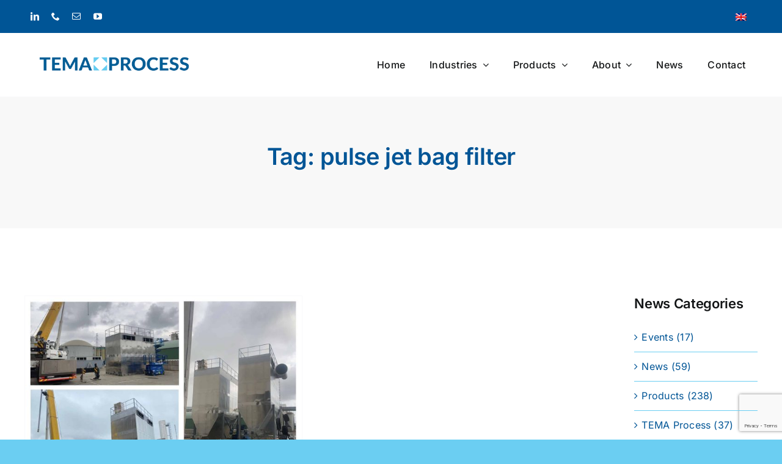

--- FILE ---
content_type: text/html; charset=UTF-8
request_url: https://temaprocess.com/tag/pulse-jet-bag-filter/
body_size: 32918
content:
<!DOCTYPE html><html
class="avada-html-layout-wide avada-html-header-position-top avada-html-is-archive avada-is-100-percent-template" lang=en-US><head><meta
http-equiv="X-UA-Compatible" content="IE=edge"><meta
http-equiv="Content-Type" content="text/html; charset=utf-8"><meta
name="viewport" content="width=device-width, initial-scale=1"><meta
name='robots' content='index, follow, max-image-preview:large, max-snippet:-1, max-video-preview:-1'><link
rel=alternate hreflang=en href=https://temaprocess.com/tag/pulse-jet-bag-filter/ ><link
rel=alternate hreflang=x-default href=https://temaprocess.com/tag/pulse-jet-bag-filter/ ><title>pulse jet bag filter | News and articles | Tema Process | Engineering, design &amp; manufacturing of drying equipment</title><link
rel=canonical href=https://temaprocess.com/tag/pulse-jet-bag-filter/ ><meta
property="og:locale" content="en_US"><meta
property="og:type" content="article"><meta
property="og:title" content="pulse jet bag filter | News and articles | Tema Process | Engineering, design &amp; manufacturing of drying equipment"><meta
property="og:url" content="https://temaprocess.com/tag/pulse-jet-bag-filter/"><meta
property="og:site_name" content="Tema Process"><meta
property="og:image" content="https://temaprocess.com/wp-content/uploads/2024/02/tema-process-home-image.png"><meta
property="og:image:width" content="1175"><meta
property="og:image:height" content="548"><meta
property="og:image:type" content="image/png"><meta
name="twitter:card" content="summary_large_image"> <script type=application/ld+json class=yoast-schema-graph>{"@context":"https://schema.org","@graph":[{"@type":"CollectionPage","@id":"https://temaprocess.com/tag/pulse-jet-bag-filter/","url":"https://temaprocess.com/tag/pulse-jet-bag-filter/","name":"pulse jet bag filter | News and articles | Tema Process | Engineering, design & manufacturing of drying equipment","isPartOf":{"@id":"https://temaprocess.com/#website"},"primaryImageOfPage":{"@id":"https://temaprocess.com/tag/pulse-jet-bag-filter/#primaryimage"},"image":{"@id":"https://temaprocess.com/tag/pulse-jet-bag-filter/#primaryimage"},"thumbnailUrl":"https://temaprocess.com/wp-content/uploads/2021/09/TEMA-Pulse-Jet-bag-filter-systems.jpeg","breadcrumb":{"@id":"https://temaprocess.com/tag/pulse-jet-bag-filter/#breadcrumb"},"inLanguage":"en-US"},{"@type":"ImageObject","inLanguage":"en-US","@id":"https://temaprocess.com/tag/pulse-jet-bag-filter/#primaryimage","url":"https://temaprocess.com/wp-content/uploads/2021/09/TEMA-Pulse-Jet-bag-filter-systems.jpeg","contentUrl":"https://temaprocess.com/wp-content/uploads/2021/09/TEMA-Pulse-Jet-bag-filter-systems.jpeg","width":1795,"height":1363,"caption":"TEMA Pulse Jet bag filter systems"},{"@type":"BreadcrumbList","@id":"https://temaprocess.com/tag/pulse-jet-bag-filter/#breadcrumb","itemListElement":[{"@type":"ListItem","position":1,"name":"Home","item":"https://temaprocess.com/"},{"@type":"ListItem","position":2,"name":"pulse jet bag filter"}]},{"@type":"WebSite","@id":"https://temaprocess.com/#website","url":"https://temaprocess.com/","name":"Tema Process","description":"Fluid bed systems","potentialAction":[{"@type":"SearchAction","target":{"@type":"EntryPoint","urlTemplate":"https://temaprocess.com/?s={search_term_string}"},"query-input":"required name=search_term_string"}],"inLanguage":"en-US"}]}</script> <link
rel=dns-prefetch href=//www.googletagmanager.com><link
rel=alternate type=application/rss+xml title="Tema Process &raquo; Feed" href=https://temaprocess.com/feed/ ><link
rel="shortcut icon" href=https://temaprocess.com/wp-content/uploads/2018/10/tema-icon-128px.png type=image/x-icon><meta
name="msapplication-TileImage" content="https://temaprocess.com/wp-content/uploads/2018/10/tema-icon-128px.png"><link
rel=alternate type=application/rss+xml title="Tema Process &raquo; pulse jet bag filter Tag Feed" href=https://temaprocess.com/tag/pulse-jet-bag-filter/feed/ ><link
rel=stylesheet href=https://temaprocess.com/wp-content/cache/minify/6170e.css?x61394 media=all> <script id=wpml-cookie-js-extra>var wpml_cookies = {"wp-wpml_current_language":{"value":"en","expires":1,"path":"\/"}};
var wpml_cookies = {"wp-wpml_current_language":{"value":"en","expires":1,"path":"\/"}};</script> <script src="https://temaprocess.com/wp-content/plugins/sitepress-multilingual-cms/res/js/cookies/language-cookie.js?x61394" id=wpml-cookie-js defer=defer data-wp-strategy=defer></script> <script id=wpml-browser-redirect-js-extra>var wpml_browser_redirect_params = {"pageLanguage":"en","languageUrls":{"en_us":"https:\/\/temaprocess.com\/tag\/pulse-jet-bag-filter\/","en":"https:\/\/temaprocess.com\/tag\/pulse-jet-bag-filter\/","us":"https:\/\/temaprocess.com\/tag\/pulse-jet-bag-filter\/"},"cookie":{"name":"_icl_visitor_lang_js","domain":"temaprocess.com","path":"\/","expiration":24}};</script> <script src="https://temaprocess.com/wp-content/plugins/sitepress-multilingual-cms/dist/js/browser-redirect/app.js?x61394" id=wpml-browser-redirect-js></script>  <script src="https://www.googletagmanager.com/gtag/js?id=GT-NFPL4GT" id=google_gtagjs-js async></script> <script id=google_gtagjs-js-after>window.dataLayer = window.dataLayer || [];function gtag(){dataLayer.push(arguments);}
gtag("set","linker",{"domains":["temaprocess.com"]});
gtag("js", new Date());
gtag("set", "developer_id.dZTNiMT", true);
gtag("config", "GT-NFPL4GT");</script> <link
rel=https://api.w.org/ href=https://temaprocess.com/wp-json/ ><link
rel=alternate type=application/json href=https://temaprocess.com/wp-json/wp/v2/tags/206><link
rel=EditURI type=application/rsd+xml title=RSD href=https://temaprocess.com/xmlrpc.php?rsd><meta
name="generator" content="WordPress 6.4.7"><meta
name="generator" content="WPML ver:4.6.10 stt:1,3,41,2;"><meta
name="generator" content="Site Kit by Google 1.125.0"><style id=css-fb-visibility>/*<![CDATA[*/@media screen and (max-width: 640px){.fusion-no-small-visibility{display:none !important;}body .sm-text-align-center{text-align:center !important;}body .sm-text-align-left{text-align:left !important;}body .sm-text-align-right{text-align:right !important;}body .sm-flex-align-center{justify-content:center !important;}body .sm-flex-align-flex-start{justify-content:flex-start !important;}body .sm-flex-align-flex-end{justify-content:flex-end !important;}body .sm-mx-auto{margin-left:auto !important;margin-right:auto !important;}body .sm-ml-auto{margin-left:auto !important;}body .sm-mr-auto{margin-right:auto !important;}body .fusion-absolute-position-small{position:absolute;top:auto;width:100%;}.awb-sticky.awb-sticky-small{ position: sticky; top: var(--awb-sticky-offset,0); }}@media screen and (min-width: 641px) and (max-width: 1024px){.fusion-no-medium-visibility{display:none !important;}body .md-text-align-center{text-align:center !important;}body .md-text-align-left{text-align:left !important;}body .md-text-align-right{text-align:right !important;}body .md-flex-align-center{justify-content:center !important;}body .md-flex-align-flex-start{justify-content:flex-start !important;}body .md-flex-align-flex-end{justify-content:flex-end !important;}body .md-mx-auto{margin-left:auto !important;margin-right:auto !important;}body .md-ml-auto{margin-left:auto !important;}body .md-mr-auto{margin-right:auto !important;}body .fusion-absolute-position-medium{position:absolute;top:auto;width:100%;}.awb-sticky.awb-sticky-medium{ position: sticky; top: var(--awb-sticky-offset,0); }}@media screen and (min-width: 1025px){.fusion-no-large-visibility{display:none !important;}body .lg-text-align-center{text-align:center !important;}body .lg-text-align-left{text-align:left !important;}body .lg-text-align-right{text-align:right !important;}body .lg-flex-align-center{justify-content:center !important;}body .lg-flex-align-flex-start{justify-content:flex-start !important;}body .lg-flex-align-flex-end{justify-content:flex-end !important;}body .lg-mx-auto{margin-left:auto !important;margin-right:auto !important;}body .lg-ml-auto{margin-left:auto !important;}body .lg-mr-auto{margin-right:auto !important;}body .fusion-absolute-position-large{position:absolute;top:auto;width:100%;}.awb-sticky.awb-sticky-large{ position: sticky; top: var(--awb-sticky-offset,0); }}/*]]>*/</style> <script>/*<![CDATA[*/( function( w, d, s, l, i ) {
				w[l] = w[l] || [];
				w[l].push( {'gtm.start': new Date().getTime(), event: 'gtm.js'} );
				var f = d.getElementsByTagName( s )[0],
					j = d.createElement( s ), dl = l != 'dataLayer' ? '&l=' + l : '';
				j.async = true;
				j.src = 'https://www.googletagmanager.com/gtm.js?id=' + i + dl;
				f.parentNode.insertBefore( j, f );
			} )( window, document, 'script', 'dataLayer', 'GTM-NXQVBVQ' );/*]]>*/</script> <meta
name="generator" content="Powered by Slider Revolution 6.6.18 - responsive, Mobile-Friendly Slider Plugin for WordPress with comfortable drag and drop interface."> <script>function setREVStartSize(e){
			//window.requestAnimationFrame(function() {
				window.RSIW = window.RSIW===undefined ? window.innerWidth : window.RSIW;
				window.RSIH = window.RSIH===undefined ? window.innerHeight : window.RSIH;
				try {
					var pw = document.getElementById(e.c).parentNode.offsetWidth,
						newh;
					pw = pw===0 || isNaN(pw) || (e.l=="fullwidth" || e.layout=="fullwidth") ? window.RSIW : pw;
					e.tabw = e.tabw===undefined ? 0 : parseInt(e.tabw);
					e.thumbw = e.thumbw===undefined ? 0 : parseInt(e.thumbw);
					e.tabh = e.tabh===undefined ? 0 : parseInt(e.tabh);
					e.thumbh = e.thumbh===undefined ? 0 : parseInt(e.thumbh);
					e.tabhide = e.tabhide===undefined ? 0 : parseInt(e.tabhide);
					e.thumbhide = e.thumbhide===undefined ? 0 : parseInt(e.thumbhide);
					e.mh = e.mh===undefined || e.mh=="" || e.mh==="auto" ? 0 : parseInt(e.mh,0);
					if(e.layout==="fullscreen" || e.l==="fullscreen")
						newh = Math.max(e.mh,window.RSIH);
					else{
						e.gw = Array.isArray(e.gw) ? e.gw : [e.gw];
						for (var i in e.rl) if (e.gw[i]===undefined || e.gw[i]===0) e.gw[i] = e.gw[i-1];
						e.gh = e.el===undefined || e.el==="" || (Array.isArray(e.el) && e.el.length==0)? e.gh : e.el;
						e.gh = Array.isArray(e.gh) ? e.gh : [e.gh];
						for (var i in e.rl) if (e.gh[i]===undefined || e.gh[i]===0) e.gh[i] = e.gh[i-1];
											
						var nl = new Array(e.rl.length),
							ix = 0,
							sl;
						e.tabw = e.tabhide>=pw ? 0 : e.tabw;
						e.thumbw = e.thumbhide>=pw ? 0 : e.thumbw;
						e.tabh = e.tabhide>=pw ? 0 : e.tabh;
						e.thumbh = e.thumbhide>=pw ? 0 : e.thumbh;
						for (var i in e.rl) nl[i] = e.rl[i]<window.RSIW ? 0 : e.rl[i];
						sl = nl[0];
						for (var i in nl) if (sl>nl[i] && nl[i]>0) { sl = nl[i]; ix=i;}
						var m = pw>(e.gw[ix]+e.tabw+e.thumbw) ? 1 : (pw-(e.tabw+e.thumbw)) / (e.gw[ix]);
						newh =  (e.gh[ix] * m) + (e.tabh + e.thumbh);
					}
					var el = document.getElementById(e.c);
					if (el!==null && el) el.style.height = newh+"px";
					el = document.getElementById(e.c+"_wrapper");
					if (el!==null && el) {
						el.style.height = newh+"px";
						el.style.display = "block";
					}
				} catch(e){
					console.log("Failure at Presize of Slider:" + e)
				}
			//});
		  };</script> <script>var doc = document.documentElement;
			doc.setAttribute( 'data-useragent', navigator.userAgent );</script> <style id=fusion-builder-template-content-css>#main {
 padding-bottom:0px;
margin-bottom:0px;
}</style></head><body
class="archive tag tag-pulse-jet-bag-filter tag-206 fusion-image-hovers fusion-pagination-sizing fusion-button_type-flat fusion-button_span-no fusion-button_gradient-linear avada-image-rollover-circle-no avada-image-rollover-yes avada-image-rollover-direction-left fusion-body ltr fusion-sticky-header no-tablet-sticky-header no-mobile-sticky-header no-mobile-slidingbar no-mobile-totop avada-has-rev-slider-styles fusion-disable-outline fusion-sub-menu-fade mobile-logo-pos-left layout-wide-mode avada-has-boxed-modal-shadow-none layout-scroll-offset-full avada-has-zero-margin-offset-top fusion-top-header menu-text-align-center mobile-menu-design-classic fusion-show-pagination-text fusion-header-layout-v3 avada-responsive avada-footer-fx-none avada-menu-highlight-style-bar fusion-search-form-clean fusion-main-menu-search-overlay fusion-avatar-circle avada-dropdown-styles avada-blog-layout-large avada-blog-archive-layout-large avada-header-shadow-no avada-menu-icon-position-left avada-has-megamenu-shadow avada-has-mobile-menu-search avada-has-main-nav-search-icon avada-has-breadcrumb-mobile-hidden avada-has-titlebar-hide avada-header-border-color-full-transparent avada-has-pagination-width_height avada-flyout-menu-direction-fade avada-ec-views-v1 awb-link-decoration" data-awb-post-id=2341>
<noscript>
<iframe
src="https://www.googletagmanager.com/ns.html?id=GTM-NXQVBVQ" height=0 width=0 style=display:none;visibility:hidden></iframe>
</noscript>
<a
class="skip-link screen-reader-text" href=#content>Skip to content</a><div
id=boxed-wrapper><div
id=wrapper class=fusion-wrapper><div
id=home style=position:relative;top:-1px;></div><div
class=fusion-tb-header><div
class="fusion-fullwidth fullwidth-box fusion-builder-row-1 fusion-flex-container has-pattern-background has-mask-background nonhundred-percent-fullwidth non-hundred-percent-height-scrolling fusion-no-small-visibility fusion-no-medium-visibility fusion-custom-z-index" style=--awb-border-radius-top-left:0px;--awb-border-radius-top-right:0px;--awb-border-radius-bottom-right:0px;--awb-border-radius-bottom-left:0px;--awb-z-index:999999;--awb-padding-top:0px;--awb-padding-right:0px;--awb-padding-bottom:0px;--awb-padding-left:0px;--awb-margin-top:0px;--awb-margin-bottom:0px;--awb-background-color:var(--awb-color4);--awb-flex-wrap:wrap; ><div
class="fusion-builder-row fusion-row fusion-flex-align-items-flex-start fusion-flex-content-wrap" style="max-width:1248px;margin-left: calc(-4% / 2 );margin-right: calc(-4% / 2 );"><div
class="fusion-layout-column fusion_builder_column fusion-builder-column-0 fusion_builder_column_1_2 1_2 fusion-flex-column" style=--awb-padding-top:10px;--awb-padding-bottom:10px;--awb-bg-size:cover;--awb-width-large:50%;--awb-margin-top-large:0px;--awb-spacing-right-large:3.84%;--awb-margin-bottom-large:0px;--awb-spacing-left-large:3.84%;--awb-width-medium:50%;--awb-order-medium:0;--awb-spacing-right-medium:3.84%;--awb-spacing-left-medium:3.84%;--awb-width-small:100%;--awb-order-small:0;--awb-spacing-right-small:1.92%;--awb-spacing-left-small:1.92%; data-motion-effects=[{&quot;type&quot;:&quot;&quot;,&quot;scroll_type&quot;:&quot;transition&quot;,&quot;scroll_direction&quot;:&quot;up&quot;,&quot;transition_speed&quot;:&quot;1&quot;,&quot;fade_type&quot;:&quot;in&quot;,&quot;scale_type&quot;:&quot;up&quot;,&quot;initial_scale&quot;:&quot;1&quot;,&quot;max_scale&quot;:&quot;1.5&quot;,&quot;min_scale&quot;:&quot;0.5&quot;,&quot;initial_rotate&quot;:&quot;0&quot;,&quot;end_rotate&quot;:&quot;30&quot;,&quot;initial_blur&quot;:&quot;0&quot;,&quot;end_blur&quot;:&quot;3&quot;,&quot;start_element&quot;:&quot;top&quot;,&quot;start_viewport&quot;:&quot;bottom&quot;,&quot;end_element&quot;:&quot;bottom&quot;,&quot;end_viewport&quot;:&quot;top&quot;,&quot;mouse_effect&quot;:&quot;track&quot;,&quot;mouse_effect_direction&quot;:&quot;opposite&quot;,&quot;mouse_effect_speed&quot;:&quot;2&quot;,&quot;infinite_animation&quot;:&quot;float&quot;,&quot;infinite_animation_speed&quot;:&quot;2&quot;}] data-scroll-devices=small-visibility,medium-visibility,large-visibility><div
class="fusion-column-wrapper fusion-column-has-shadow fusion-flex-justify-content-flex-start fusion-content-layout-row"><div
class="fusion-social-links fusion-social-links-1" style=--awb-margin-top:10px;--awb-margin-right:10px;--awb-margin-bottom:10px;--awb-margin-left:10px;--awb-alignment:left;--awb-box-border-top:0px;--awb-box-border-right:0px;--awb-box-border-bottom:0px;--awb-box-border-left:0px;--awb-box-padding-top:12px;--awb-box-padding-right:12px;--awb-box-padding-bottom:12px;--awb-box-padding-left:12px;--awb-icon-colors-hover:var(--awb-color1);--awb-box-colors-hover:var(--awb-color4);--awb-box-border-color:var(--awb-color5);--awb-box-border-color-hover:var(--awb-color4);><div
class="fusion-social-networks color-type-custom"><div
class=fusion-social-networks-wrapper><a
class="fusion-social-network-icon fusion-tooltip fusion-linkedin awb-icon-linkedin" style=color:var(--awb-color1);font-size:14px; data-placement=top data-title=LinkedIn data-toggle=tooltip title=LinkedIn aria-label=linkedin target=_blank rel="noopener noreferrer" href=https://nl.linkedin.com/company/tema-process-bv></a><a
class="fusion-social-network-icon fusion-tooltip fusion-phone awb-icon-phone" style=color:var(--awb-color1);font-size:14px; data-placement=top data-title=Phone data-toggle=tooltip title=Phone aria-label=phone target=_self rel="noopener noreferrer" href=tel:+31885225800></a><a
class="fusion-social-network-icon fusion-tooltip fusion-mail awb-icon-mail" style=color:var(--awb-color1);font-size:14px; data-placement=top data-title=Email data-toggle=tooltip title=Email aria-label=mail target=_blank rel="noopener noreferrer" href=mailto:info&#064;&#116;&#101;ma&#112;r&#111;cess.c&#111;&#109;></a><a
class="fusion-social-network-icon fusion-tooltip fusion-youtube awb-icon-youtube" style=color:var(--awb-color1);font-size:14px; data-placement=top data-title=YouTube data-toggle=tooltip title=YouTube aria-label=youtube target=_blank rel="noopener noreferrer" href=https://www.youtube.com/channel/UC952ZJfl-iL2YyAa_V_xHAw></a></div></div></div></div></div><div
class="fusion-layout-column fusion_builder_column fusion-builder-column-1 fusion_builder_column_1_2 1_2 fusion-flex-column" style=--awb-padding-top:5px;--awb-padding-bottom:5px;--awb-bg-size:cover;--awb-width-large:50%;--awb-margin-top-large:0px;--awb-spacing-right-large:3.84%;--awb-margin-bottom-large:0px;--awb-spacing-left-large:3.84%;--awb-width-medium:50%;--awb-order-medium:0;--awb-spacing-right-medium:3.84%;--awb-spacing-left-medium:3.84%;--awb-width-small:100%;--awb-order-small:0;--awb-spacing-right-small:1.92%;--awb-spacing-left-small:1.92%; data-motion-effects=[{&quot;type&quot;:&quot;&quot;,&quot;scroll_type&quot;:&quot;transition&quot;,&quot;scroll_direction&quot;:&quot;up&quot;,&quot;transition_speed&quot;:&quot;1&quot;,&quot;fade_type&quot;:&quot;in&quot;,&quot;scale_type&quot;:&quot;up&quot;,&quot;initial_scale&quot;:&quot;1&quot;,&quot;max_scale&quot;:&quot;1.5&quot;,&quot;min_scale&quot;:&quot;0.5&quot;,&quot;initial_rotate&quot;:&quot;0&quot;,&quot;end_rotate&quot;:&quot;30&quot;,&quot;initial_blur&quot;:&quot;0&quot;,&quot;end_blur&quot;:&quot;3&quot;,&quot;start_element&quot;:&quot;top&quot;,&quot;start_viewport&quot;:&quot;bottom&quot;,&quot;end_element&quot;:&quot;bottom&quot;,&quot;end_viewport&quot;:&quot;top&quot;,&quot;mouse_effect&quot;:&quot;track&quot;,&quot;mouse_effect_direction&quot;:&quot;opposite&quot;,&quot;mouse_effect_speed&quot;:&quot;2&quot;,&quot;infinite_animation&quot;:&quot;float&quot;,&quot;infinite_animation_speed&quot;:&quot;2&quot;}] data-scroll-devices=small-visibility,medium-visibility,large-visibility><div
class="fusion-column-wrapper fusion-column-has-shadow fusion-flex-justify-content-flex-end fusion-content-layout-row"><div
class="wpml-ls-statics-shortcode_actions wpml-ls wpml-ls-legacy-list-horizontal"><ul><li
class="wpml-ls-slot-shortcode_actions wpml-ls-item wpml-ls-item-en wpml-ls-current-language wpml-ls-first-item wpml-ls-last-item wpml-ls-item-legacy-list-horizontal">
<a
href=https://temaprocess.com/tag/pulse-jet-bag-filter/ class=wpml-ls-link>
<img
decoding=async
class="lazyload wpml-ls-flag"
src="[data-uri]" data-orig-src=https://temaprocess.com/wp-content/plugins/sitepress-multilingual-cms/res/flags/en.png
alt=English
width=18></a>
</li></ul></div></div></div></div></div><div
class="fusion-fullwidth fullwidth-box fusion-builder-row-2 fusion-flex-container has-pattern-background has-mask-background nonhundred-percent-fullwidth non-hundred-percent-height-scrolling fusion-no-small-visibility fusion-no-large-visibility fusion-custom-z-index" style=--awb-border-radius-top-left:0px;--awb-border-radius-top-right:0px;--awb-border-radius-bottom-right:0px;--awb-border-radius-bottom-left:0px;--awb-z-index:999999;--awb-padding-top:0px;--awb-padding-right:25px;--awb-padding-bottom:0px;--awb-padding-left:25px;--awb-margin-top:0px;--awb-margin-bottom:0px;--awb-background-color:var(--awb-color4);--awb-flex-wrap:wrap; ><div
class="fusion-builder-row fusion-row fusion-flex-align-items-flex-start fusion-flex-content-wrap" style="max-width:1248px;margin-left: calc(-4% / 2 );margin-right: calc(-4% / 2 );"><div
class="fusion-layout-column fusion_builder_column fusion-builder-column-2 fusion_builder_column_1_2 1_2 fusion-flex-column" style=--awb-padding-top:10px;--awb-padding-bottom:10px;--awb-bg-size:cover;--awb-width-large:50%;--awb-margin-top-large:0px;--awb-spacing-right-large:3.84%;--awb-margin-bottom-large:0px;--awb-spacing-left-large:3.84%;--awb-width-medium:50%;--awb-order-medium:0;--awb-spacing-right-medium:3.84%;--awb-spacing-left-medium:3.84%;--awb-width-small:100%;--awb-order-small:0;--awb-spacing-right-small:1.92%;--awb-spacing-left-small:1.92%; data-motion-effects=[{&quot;type&quot;:&quot;&quot;,&quot;scroll_type&quot;:&quot;transition&quot;,&quot;scroll_direction&quot;:&quot;up&quot;,&quot;transition_speed&quot;:&quot;1&quot;,&quot;fade_type&quot;:&quot;in&quot;,&quot;scale_type&quot;:&quot;up&quot;,&quot;initial_scale&quot;:&quot;1&quot;,&quot;max_scale&quot;:&quot;1.5&quot;,&quot;min_scale&quot;:&quot;0.5&quot;,&quot;initial_rotate&quot;:&quot;0&quot;,&quot;end_rotate&quot;:&quot;30&quot;,&quot;initial_blur&quot;:&quot;0&quot;,&quot;end_blur&quot;:&quot;3&quot;,&quot;start_element&quot;:&quot;top&quot;,&quot;start_viewport&quot;:&quot;bottom&quot;,&quot;end_element&quot;:&quot;bottom&quot;,&quot;end_viewport&quot;:&quot;top&quot;,&quot;mouse_effect&quot;:&quot;track&quot;,&quot;mouse_effect_direction&quot;:&quot;opposite&quot;,&quot;mouse_effect_speed&quot;:&quot;2&quot;,&quot;infinite_animation&quot;:&quot;float&quot;,&quot;infinite_animation_speed&quot;:&quot;2&quot;}] data-scroll-devices=small-visibility,medium-visibility,large-visibility><div
class="fusion-column-wrapper fusion-column-has-shadow fusion-flex-justify-content-flex-start fusion-content-layout-row"><div
class="fusion-social-links fusion-social-links-2" style=--awb-margin-top:10px;--awb-margin-right:10px;--awb-margin-bottom:10px;--awb-margin-left:10px;--awb-alignment:left;--awb-box-border-top:0px;--awb-box-border-right:0px;--awb-box-border-bottom:0px;--awb-box-border-left:0px;--awb-box-padding-top:12px;--awb-box-padding-right:12px;--awb-box-padding-bottom:12px;--awb-box-padding-left:12px;--awb-icon-colors-hover:var(--awb-color1);--awb-box-colors-hover:var(--awb-color4);--awb-box-border-color:var(--awb-color5);--awb-box-border-color-hover:var(--awb-color4);><div
class="fusion-social-networks color-type-custom"><div
class=fusion-social-networks-wrapper><a
class="fusion-social-network-icon fusion-tooltip fusion-linkedin awb-icon-linkedin" style=color:var(--awb-color1);font-size:14px; data-placement=top data-title=LinkedIn data-toggle=tooltip title=LinkedIn aria-label=linkedin target=_blank rel="noopener noreferrer" href=https://nl.linkedin.com/company/tema-process-bv></a><a
class="fusion-social-network-icon fusion-tooltip fusion-phone awb-icon-phone" style=color:var(--awb-color1);font-size:14px; data-placement=top data-title=Phone data-toggle=tooltip title=Phone aria-label=phone target=_self rel="noopener noreferrer" href=tel:+31885225800></a><a
class="fusion-social-network-icon fusion-tooltip fusion-mail awb-icon-mail" style=color:var(--awb-color1);font-size:14px; data-placement=top data-title=Email data-toggle=tooltip title=Email aria-label=mail target=_blank rel="noopener noreferrer" href=mailto:info&#064;&#116;e&#109;a&#112;r&#111;&#099;&#101;&#115;s.com></a><a
class="fusion-social-network-icon fusion-tooltip fusion-youtube awb-icon-youtube" style=color:var(--awb-color1);font-size:14px; data-placement=top data-title=YouTube data-toggle=tooltip title=YouTube aria-label=youtube target=_blank rel="noopener noreferrer" href=https://www.youtube.com/channel/UC952ZJfl-iL2YyAa_V_xHAw></a></div></div></div></div></div><div
class="fusion-layout-column fusion_builder_column fusion-builder-column-3 fusion_builder_column_1_2 1_2 fusion-flex-column" style=--awb-padding-top:5px;--awb-padding-bottom:5px;--awb-bg-size:cover;--awb-width-large:50%;--awb-margin-top-large:0px;--awb-spacing-right-large:3.84%;--awb-margin-bottom-large:0px;--awb-spacing-left-large:3.84%;--awb-width-medium:50%;--awb-order-medium:0;--awb-spacing-right-medium:3.84%;--awb-spacing-left-medium:3.84%;--awb-width-small:100%;--awb-order-small:0;--awb-spacing-right-small:1.92%;--awb-spacing-left-small:1.92%; data-motion-effects=[{&quot;type&quot;:&quot;&quot;,&quot;scroll_type&quot;:&quot;transition&quot;,&quot;scroll_direction&quot;:&quot;up&quot;,&quot;transition_speed&quot;:&quot;1&quot;,&quot;fade_type&quot;:&quot;in&quot;,&quot;scale_type&quot;:&quot;up&quot;,&quot;initial_scale&quot;:&quot;1&quot;,&quot;max_scale&quot;:&quot;1.5&quot;,&quot;min_scale&quot;:&quot;0.5&quot;,&quot;initial_rotate&quot;:&quot;0&quot;,&quot;end_rotate&quot;:&quot;30&quot;,&quot;initial_blur&quot;:&quot;0&quot;,&quot;end_blur&quot;:&quot;3&quot;,&quot;start_element&quot;:&quot;top&quot;,&quot;start_viewport&quot;:&quot;bottom&quot;,&quot;end_element&quot;:&quot;bottom&quot;,&quot;end_viewport&quot;:&quot;top&quot;,&quot;mouse_effect&quot;:&quot;track&quot;,&quot;mouse_effect_direction&quot;:&quot;opposite&quot;,&quot;mouse_effect_speed&quot;:&quot;2&quot;,&quot;infinite_animation&quot;:&quot;float&quot;,&quot;infinite_animation_speed&quot;:&quot;2&quot;}] data-scroll-devices=small-visibility,medium-visibility,large-visibility><div
class="fusion-column-wrapper fusion-column-has-shadow fusion-flex-justify-content-flex-end fusion-content-layout-row"><div
class="wpml-ls-statics-shortcode_actions wpml-ls wpml-ls-legacy-list-horizontal"><ul><li
class="wpml-ls-slot-shortcode_actions wpml-ls-item wpml-ls-item-en wpml-ls-current-language wpml-ls-first-item wpml-ls-last-item wpml-ls-item-legacy-list-horizontal">
<a
href=https://temaprocess.com/tag/pulse-jet-bag-filter/ class=wpml-ls-link>
<img
decoding=async
class="lazyload wpml-ls-flag"
src="[data-uri]" data-orig-src=https://temaprocess.com/wp-content/plugins/sitepress-multilingual-cms/res/flags/en.png
alt=English
width=18></a>
</li></ul></div></div></div></div></div><div
class="fusion-fullwidth fullwidth-box fusion-builder-row-3 fusion-flex-container has-pattern-background has-mask-background nonhundred-percent-fullwidth non-hundred-percent-height-scrolling fusion-no-medium-visibility fusion-no-large-visibility fusion-custom-z-index" style=--awb-border-radius-top-left:0px;--awb-border-radius-top-right:0px;--awb-border-radius-bottom-right:0px;--awb-border-radius-bottom-left:0px;--awb-z-index:999999;--awb-padding-top:0px;--awb-padding-right:0px;--awb-padding-bottom:0px;--awb-padding-left:0px;--awb-margin-top:0px;--awb-margin-bottom:0px;--awb-background-color:var(--awb-color4);--awb-flex-wrap:wrap; ><div
class="fusion-builder-row fusion-row fusion-flex-align-items-flex-start fusion-flex-content-wrap" style="max-width:1248px;margin-left: calc(-4% / 2 );margin-right: calc(-4% / 2 );"><div
class="fusion-layout-column fusion_builder_column fusion-builder-column-4 fusion_builder_column_1_1 1_1 fusion-flex-column fusion-flex-align-self-center" style=--awb-padding-top:5px;--awb-padding-bottom:5px;--awb-bg-size:cover;--awb-width-large:100%;--awb-margin-top-large:0px;--awb-spacing-right-large:1.92%;--awb-margin-bottom-large:0px;--awb-spacing-left-large:1.92%;--awb-width-medium:100%;--awb-order-medium:0;--awb-spacing-right-medium:1.92%;--awb-spacing-left-medium:1.92%;--awb-width-small:100%;--awb-order-small:0;--awb-spacing-right-small:1.92%;--awb-spacing-left-small:1.92%; data-motion-effects=[{&quot;type&quot;:&quot;&quot;,&quot;scroll_type&quot;:&quot;transition&quot;,&quot;scroll_direction&quot;:&quot;up&quot;,&quot;transition_speed&quot;:&quot;1&quot;,&quot;fade_type&quot;:&quot;in&quot;,&quot;scale_type&quot;:&quot;up&quot;,&quot;initial_scale&quot;:&quot;1&quot;,&quot;max_scale&quot;:&quot;1.5&quot;,&quot;min_scale&quot;:&quot;0.5&quot;,&quot;initial_rotate&quot;:&quot;0&quot;,&quot;end_rotate&quot;:&quot;30&quot;,&quot;initial_blur&quot;:&quot;0&quot;,&quot;end_blur&quot;:&quot;3&quot;,&quot;start_element&quot;:&quot;top&quot;,&quot;start_viewport&quot;:&quot;bottom&quot;,&quot;end_element&quot;:&quot;bottom&quot;,&quot;end_viewport&quot;:&quot;top&quot;,&quot;mouse_effect&quot;:&quot;track&quot;,&quot;mouse_effect_direction&quot;:&quot;opposite&quot;,&quot;mouse_effect_speed&quot;:&quot;2&quot;,&quot;infinite_animation&quot;:&quot;float&quot;,&quot;infinite_animation_speed&quot;:&quot;2&quot;}] data-scroll-devices=small-visibility,medium-visibility,large-visibility><div
class="fusion-column-wrapper fusion-column-has-shadow fusion-flex-justify-content-center fusion-content-layout-row"><div
class="fusion-social-links fusion-social-links-3" style=--awb-margin-top:5px;--awb-margin-right:10px;--awb-margin-bottom:5px;--awb-margin-left:10px;--awb-alignment:left;--awb-box-border-top:0px;--awb-box-border-right:0px;--awb-box-border-bottom:0px;--awb-box-border-left:0px;--awb-box-padding-top:12px;--awb-box-padding-right:12px;--awb-box-padding-bottom:12px;--awb-box-padding-left:12px;--awb-icon-colors-hover:var(--awb-color1);--awb-box-colors-hover:var(--awb-color4);--awb-box-border-color:var(--awb-color5);--awb-box-border-color-hover:var(--awb-color4);><div
class="fusion-social-networks color-type-custom"><div
class=fusion-social-networks-wrapper><a
class="fusion-social-network-icon fusion-tooltip fusion-linkedin awb-icon-linkedin" style=color:var(--awb-color1);font-size:14px; data-placement=top data-title=LinkedIn data-toggle=tooltip title=LinkedIn aria-label=linkedin target=_blank rel="noopener noreferrer" href=https://nl.linkedin.com/company/tema-process-bv></a><a
class="fusion-social-network-icon fusion-tooltip fusion-phone awb-icon-phone" style=color:var(--awb-color1);font-size:14px; data-placement=top data-title=Phone data-toggle=tooltip title=Phone aria-label=phone target=_self rel="noopener noreferrer" href=tel:+31885225800></a><a
class="fusion-social-network-icon fusion-tooltip fusion-mail awb-icon-mail" style=color:var(--awb-color1);font-size:14px; data-placement=top data-title=Email data-toggle=tooltip title=Email aria-label=mail target=_blank rel="noopener noreferrer" href=mailto:&#105;n&#102;o&#064;&#116;&#101;&#109;&#097;p&#114;oce&#115;s.com></a><a
class="fusion-social-network-icon fusion-tooltip fusion-youtube awb-icon-youtube" style=color:var(--awb-color1);font-size:14px; data-placement=top data-title=YouTube data-toggle=tooltip title=YouTube aria-label=youtube target=_blank rel="noopener noreferrer" href=https://www.youtube.com/channel/UC952ZJfl-iL2YyAa_V_xHAw></a></div></div></div></div></div><div
class="fusion-layout-column fusion_builder_column fusion-builder-column-5 fusion_builder_column_1_1 1_1 fusion-flex-column fusion-flex-align-self-center" style=--awb-bg-size:cover;--awb-width-large:100%;--awb-margin-top-large:0px;--awb-spacing-right-large:1.92%;--awb-margin-bottom-large:0px;--awb-spacing-left-large:1.92%;--awb-width-medium:100%;--awb-order-medium:0;--awb-spacing-right-medium:1.92%;--awb-spacing-left-medium:1.92%;--awb-width-small:100%;--awb-order-small:0;--awb-spacing-right-small:1.92%;--awb-spacing-left-small:1.92%; data-motion-effects=[{&quot;type&quot;:&quot;&quot;,&quot;scroll_type&quot;:&quot;transition&quot;,&quot;scroll_direction&quot;:&quot;up&quot;,&quot;transition_speed&quot;:&quot;1&quot;,&quot;fade_type&quot;:&quot;in&quot;,&quot;scale_type&quot;:&quot;up&quot;,&quot;initial_scale&quot;:&quot;1&quot;,&quot;max_scale&quot;:&quot;1.5&quot;,&quot;min_scale&quot;:&quot;0.5&quot;,&quot;initial_rotate&quot;:&quot;0&quot;,&quot;end_rotate&quot;:&quot;30&quot;,&quot;initial_blur&quot;:&quot;0&quot;,&quot;end_blur&quot;:&quot;3&quot;,&quot;start_element&quot;:&quot;top&quot;,&quot;start_viewport&quot;:&quot;bottom&quot;,&quot;end_element&quot;:&quot;bottom&quot;,&quot;end_viewport&quot;:&quot;top&quot;,&quot;mouse_effect&quot;:&quot;track&quot;,&quot;mouse_effect_direction&quot;:&quot;opposite&quot;,&quot;mouse_effect_speed&quot;:&quot;2&quot;,&quot;infinite_animation&quot;:&quot;float&quot;,&quot;infinite_animation_speed&quot;:&quot;2&quot;}] data-scroll-devices=small-visibility,medium-visibility,large-visibility><div
class="fusion-column-wrapper fusion-column-has-shadow fusion-flex-justify-content-center fusion-content-layout-row"><div
class="wpml-ls-statics-shortcode_actions wpml-ls wpml-ls-legacy-list-horizontal"><ul><li
class="wpml-ls-slot-shortcode_actions wpml-ls-item wpml-ls-item-en wpml-ls-current-language wpml-ls-first-item wpml-ls-last-item wpml-ls-item-legacy-list-horizontal">
<a
href=https://temaprocess.com/tag/pulse-jet-bag-filter/ class=wpml-ls-link>
<img
decoding=async
class="lazyload wpml-ls-flag"
src="[data-uri]" data-orig-src=https://temaprocess.com/wp-content/plugins/sitepress-multilingual-cms/res/flags/en.png
alt=English
width=18></a>
</li></ul></div></div></div></div></div><header
class="fusion-fullwidth fullwidth-box fusion-builder-row-4 fusion-flex-container has-pattern-background has-mask-background nonhundred-percent-fullwidth non-hundred-percent-height-scrolling fusion-no-small-visibility fusion-no-medium-visibility fusion-custom-z-index" style=--awb-border-sizes-bottom:1px;--awb-border-color:var(--awb-color2);--awb-border-radius-top-left:0px;--awb-border-radius-top-right:0px;--awb-border-radius-bottom-right:0px;--awb-border-radius-bottom-left:0px;--awb-z-index:999999;--awb-padding-top:20px;--awb-padding-right:60px;--awb-padding-bottom:20px;--awb-padding-left:60px;--awb-background-color:var(--awb-color1);--awb-flex-wrap:wrap; ><div
class="fusion-builder-row fusion-row fusion-flex-align-items-center fusion-flex-justify-content-space-between fusion-flex-content-wrap" style="max-width:1248px;margin-left: calc(-4% / 2 );margin-right: calc(-4% / 2 );"><div
class="fusion-layout-column fusion_builder_column fusion-builder-column-6 fusion_builder_column_1_4 1_4 fusion-flex-column fusion-flex-align-self-center" style=--awb-bg-size:cover;--awb-width-large:25%;--awb-margin-top-large:0px;--awb-spacing-right-large:7.68%;--awb-margin-bottom-large:0px;--awb-spacing-left-large:7.68%;--awb-width-medium:25%;--awb-order-medium:0;--awb-spacing-right-medium:7.68%;--awb-spacing-left-medium:7.68%;--awb-width-small:40%;--awb-order-small:0;--awb-spacing-right-small:4.8%;--awb-spacing-left-small:4.8%;><div
class="fusion-column-wrapper fusion-column-has-shadow fusion-flex-justify-content-flex-start fusion-content-layout-row fusion-flex-align-items-center"><div
class="fusion-image-element " style=--awb-max-width:350px;--awb-caption-title-font-family:var(--h2_typography-font-family);--awb-caption-title-font-weight:var(--h2_typography-font-weight);--awb-caption-title-font-style:var(--h2_typography-font-style);--awb-caption-title-size:var(--h2_typography-font-size);--awb-caption-title-transform:var(--h2_typography-text-transform);--awb-caption-title-line-height:var(--h2_typography-line-height);--awb-caption-title-letter-spacing:var(--h2_typography-letter-spacing);><span
class=" fusion-imageframe imageframe-none imageframe-1 hover-type-none"><a
class=fusion-no-lightbox href=https://temaprocess.com/ target=_self aria-label=tema_logo-transp-png-1200px><img
fetchpriority=high decoding=async width=1218 height=205 alt="Tema Process" src=https://temaprocess.com/wp-content/uploads/2024/02/tema_logo-transp-png-1200px.png data-orig-src=https://temaprocess.com/wp-content/uploads/2024/02/tema_logo-transp-png-1200px.png class="lazyload img-responsive wp-image-5485" srcset=data:image/svg+xml,%3Csvg%20xmlns%3D%27http%3A%2F%2Fwww.w3.org%2F2000%2Fsvg%27%20width%3D%271218%27%20height%3D%27205%27%20viewBox%3D%270%200%201218%20205%27%3E%3Crect%20width%3D%271218%27%20height%3D%27205%27%20fill-opacity%3D%220%22%2F%3E%3C%2Fsvg%3E data-srcset="https://temaprocess.com/wp-content/uploads/2024/02/tema_logo-transp-png-1200px-200x34.png 200w, https://temaprocess.com/wp-content/uploads/2024/02/tema_logo-transp-png-1200px-400x67.png 400w, https://temaprocess.com/wp-content/uploads/2024/02/tema_logo-transp-png-1200px-600x101.png 600w, https://temaprocess.com/wp-content/uploads/2024/02/tema_logo-transp-png-1200px-800x135.png 800w, https://temaprocess.com/wp-content/uploads/2024/02/tema_logo-transp-png-1200px-1200x202.png 1200w, https://temaprocess.com/wp-content/uploads/2024/02/tema_logo-transp-png-1200px.png 1218w" data-sizes=auto data-orig-sizes="(max-width: 640px) 100vw, 400px"></a></span></div></div></div><div
class="fusion-layout-column fusion_builder_column fusion-builder-column-7 fusion_builder_column_3_4 3_4 fusion-flex-column fusion-flex-align-self-center" style=--awb-bg-size:cover;--awb-width-large:75%;--awb-margin-top-large:0px;--awb-spacing-right-large:2.56%;--awb-margin-bottom-large:0px;--awb-spacing-left-large:2.56%;--awb-width-medium:25%;--awb-order-medium:0;--awb-spacing-right-medium:7.68%;--awb-spacing-left-medium:7.68%;--awb-width-small:20%;--awb-order-small:0;--awb-spacing-right-small:9.6%;--awb-spacing-left-small:9.6%;><div
class="fusion-column-wrapper fusion-column-has-shadow fusion-flex-justify-content-flex-start fusion-content-layout-column"><nav
class="awb-menu awb-menu_row awb-menu_em-hover mobile-mode-collapse-to-button awb-menu_icons-left awb-menu_dc-yes mobile-trigger-fullwidth-off awb-menu_mobile-toggle awb-menu_indent-left mobile-size-full-absolute loading mega-menu-loading awb-menu_desktop awb-menu_dropdown awb-menu_expand-center awb-menu_transition-fade avada-main-menu" style="--awb-font-size:var(--awb-typography3-font-size);--awb-line-height:var(--awb-typography3-line-height);--awb-transition-time:200;--awb-text-transform:var(--awb-typography3-text-transform);--awb-gap:40px;--awb-justify-content:flex-end;--awb-color:var(--awb-color8);--awb-letter-spacing:var(--awb-typography3-letter-spacing);--awb-active-color:var(--awb-color4);--awb-submenu-color:var(--awb-color5);--awb-submenu-bg:var(--awb-color2);--awb-submenu-sep-color:hsla(var(--awb-color5-h),var(--awb-color5-s),var(--awb-color5-l),calc(var(--awb-color5-a) - 75%));--awb-submenu-items-padding-top:15px;--awb-submenu-items-padding-right:15px;--awb-submenu-items-padding-bottom:15px;--awb-submenu-items-padding-left:15px;--awb-submenu-border-radius-top-left:5px;--awb-submenu-border-radius-top-right:5px;--awb-submenu-border-radius-bottom-right:5px;--awb-submenu-border-radius-bottom-left:5px;--awb-submenu-active-bg:#cee2ea;--awb-submenu-active-color:var(--awb-color4);--awb-submenu-text-transform:none;--awb-submenu-line-height:1.1;--awb-submenu-letter-spacing:var(--awb-typography3-letter-spacing);--awb-icons-color:var(--awb-color4);--awb-icons-hover-color:var(--awb-color8);--awb-main-justify-content:flex-start;--awb-mobile-nav-button-align-hor:flex-end;--awb-mobile-bg:var(--awb-color1);--awb-mobile-color:var(--awb-color4);--awb-mobile-nav-items-height:50;--awb-mobile-active-bg:hsla(var(--awb-color2-h),var(--awb-color2-s),calc(var(--awb-color2-l) + 4%),var(--awb-color2-a));--awb-mobile-active-color:var(--awb-color4);--awb-mobile-trigger-font-size:18px;--awb-mobile-trigger-color:var(--awb-color4);--awb-mobile-trigger-background-color:var(--awb-color2);--awb-mobile-nav-trigger-bottom-margin:30px;--awb-mobile-font-size:var(--awb-typography3-font-size);--awb-mobile-text-transform:var(--awb-typography3-text-transform);--awb-mobile-line-height:var(--awb-typography3-line-height);--awb-mobile-letter-spacing:var(--awb-typography3-letter-spacing);--awb-mobile-sep-color:hsla(var(--awb-color5-h),var(--awb-color5-s),var(--awb-color5-l),calc(var(--awb-color5-a) - 75%));--awb-mobile-justify:flex-start;--awb-mobile-caret-left:auto;--awb-mobile-caret-right:0;--awb-box-shadow:0px 1px 10px 0px hsla(var(--awb-color5-h),var(--awb-color5-s),var(--awb-color5-l),calc(var(--awb-color5-a) - 75%));;--awb-fusion-font-family-typography:var(--awb-typography3-font-family);--awb-fusion-font-weight-typography:var(--awb-typography3-font-weight);--awb-fusion-font-style-typography:var(--awb-typography3-font-style);--awb-fusion-font-family-submenu-typography:var(--awb-typography3-font-family);--awb-fusion-font-weight-submenu-typography:var(--awb-typography3-font-weight);--awb-fusion-font-style-submenu-typography:var(--awb-typography3-font-style);--awb-fusion-font-family-mobile-typography:var(--awb-typography3-font-family);--awb-fusion-font-weight-mobile-typography:var(--awb-typography3-font-weight);--awb-fusion-font-style-mobile-typography:var(--awb-typography3-font-style);" aria-label="Mainmenu - EN" data-breakpoint=1024 data-count=0 data-transition-type=fade data-transition-time=200 data-expand=center><button
type=button class=awb-menu__m-toggle aria-expanded=false aria-controls=menu-mainmenu-en><span
class=awb-menu__m-toggle-inner><span
class=collapsed-nav-text>Menu</span><span
class=awb-menu__m-collapse-icon><span
class="awb-menu__m-collapse-icon-open fa-bars fas"></span><span
class="awb-menu__m-collapse-icon-close fa-times fas"></span></span></span></button><ul
id=menu-mainmenu-en class="fusion-menu awb-menu__main-ul awb-menu__main-ul_row"><li
id=menu-item-6  class="menu-item menu-item-type-custom menu-item-object-custom menu-item-home menu-item-6 awb-menu__li awb-menu__main-li awb-menu__main-li_regular"  data-item-id=6><span
class="awb-menu__main-background-default awb-menu__main-background-default_fade"></span><span
class="awb-menu__main-background-active awb-menu__main-background-active_fade"></span><a
href=http://temaprocess.com class="awb-menu__main-a awb-menu__main-a_regular"><span
class=menu-text>Home</span></a></li><li
id=menu-item-48  class="menu-item menu-item-type-post_type menu-item-object-page menu-item-has-children menu-item-48 awb-menu__li awb-menu__main-li awb-menu__main-li_regular"  data-item-id=48><span
class="awb-menu__main-background-default awb-menu__main-background-default_fade"></span><span
class="awb-menu__main-background-active awb-menu__main-background-active_fade"></span><a
href=https://temaprocess.com/industries/ class="awb-menu__main-a awb-menu__main-a_regular"><span
class=menu-text>Industries</span><span
class=awb-menu__open-nav-submenu-hover></span></a><button
type=button aria-label="Open submenu of Industries" aria-expanded=false class="awb-menu__open-nav-submenu_mobile awb-menu__open-nav-submenu_main"></button><div
class=awb-menu__mega-wrap id=awb-mega-menu-2710 data-width=site_width style=--awb-megamenu-width:var(--site_width)><div
class="fusion-fullwidth fullwidth-box fusion-builder-row-4-1 fusion-flex-container has-pattern-background has-mask-background nonhundred-percent-fullwidth non-hundred-percent-height-scrolling" style="--awb-border-radius-top-left:5px;--awb-border-radius-top-right:5px;--awb-border-radius-bottom-right:5px;--awb-border-radius-bottom-left:5px;--awb-overflow:hidden;--awb-padding-top:15px;--awb-padding-right:25px;--awb-padding-bottom:15px;--awb-padding-left:25px;--awb-background-color:var(--awb-color2);--awb-flex-wrap:wrap;--awb-box-shadow:0px 1px 10px 0px hsla(var(--awb-color5-h),var(--awb-color5-s),var(--awb-color5-l),calc(var(--awb-color5-a) - 75%));" ><div
class="fusion-builder-row fusion-row fusion-flex-align-items-flex-start fusion-flex-justify-content-center fusion-flex-content-wrap" style="max-width:1248px;margin-left: calc(-4% / 2 );margin-right: calc(-4% / 2 );"><nav
class="fusion-layout-column fusion_builder_column fusion-builder-column-8 fusion_builder_column_1_4 1_4 fusion-flex-column" style=--awb-padding-right:10px;--awb-padding-left:10px;--awb-bg-size:cover;--awb-width-large:25%;--awb-margin-top-large:0px;--awb-spacing-right-large:0px;--awb-margin-bottom-large:20px;--awb-spacing-left-large:0px;--awb-width-medium:25%;--awb-order-medium:0;--awb-spacing-right-medium:0px;--awb-spacing-left-medium:0px;--awb-width-small:100%;--awb-order-small:0;--awb-spacing-right-small:1.92%;--awb-spacing-left-small:1.92%; data-motion-effects=[{&quot;type&quot;:&quot;&quot;,&quot;scroll_type&quot;:&quot;transition&quot;,&quot;scroll_direction&quot;:&quot;up&quot;,&quot;transition_speed&quot;:&quot;1&quot;,&quot;fade_type&quot;:&quot;in&quot;,&quot;scale_type&quot;:&quot;up&quot;,&quot;initial_scale&quot;:&quot;1&quot;,&quot;max_scale&quot;:&quot;1.5&quot;,&quot;min_scale&quot;:&quot;0.5&quot;,&quot;initial_rotate&quot;:&quot;0&quot;,&quot;end_rotate&quot;:&quot;30&quot;,&quot;initial_blur&quot;:&quot;0&quot;,&quot;end_blur&quot;:&quot;3&quot;,&quot;start_element&quot;:&quot;top&quot;,&quot;start_viewport&quot;:&quot;bottom&quot;,&quot;end_element&quot;:&quot;bottom&quot;,&quot;end_viewport&quot;:&quot;top&quot;,&quot;mouse_effect&quot;:&quot;track&quot;,&quot;mouse_effect_direction&quot;:&quot;opposite&quot;,&quot;mouse_effect_speed&quot;:&quot;2&quot;,&quot;infinite_animation&quot;:&quot;float&quot;,&quot;infinite_animation_speed&quot;:&quot;2&quot;}] data-scroll-devices=small-visibility,medium-visibility,large-visibility><div
class="fusion-column-wrapper fusion-column-has-shadow fusion-flex-justify-content-flex-start fusion-content-layout-column"><div
class="fusion-title title fusion-title-1 fusion-sep-none fusion-title-center fusion-title-text fusion-title-size-four" style=--awb-link-color:var(--awb-color5);--awb-link-hover-color:var(--awb-color4);><h4 class="fusion-title-heading title-heading-center" style="margin:0;"><a
href=https://temaprocess.com/industries/mineral-industry/ class="awb-custom-text-color awb-custom-text-hover-color" target=_self>Mineral Industry</a></h4></div><div
class="fusion-image-element " style="--awb-aspect-ratio:3 / 1;--awb-object-position:25% 49%;--awb-margin-bottom:5px;--awb-caption-title-font-family:var(--h2_typography-font-family);--awb-caption-title-font-weight:var(--h2_typography-font-weight);--awb-caption-title-font-style:var(--h2_typography-font-style);--awb-caption-title-size:var(--h2_typography-font-size);--awb-caption-title-transform:var(--h2_typography-text-transform);--awb-caption-title-line-height:var(--h2_typography-line-height);--awb-caption-title-letter-spacing:var(--h2_typography-letter-spacing);--awb-filter:opacity(80%);--awb-filter-transition:filter 0.3s ease;--awb-filter-hover:opacity(100%);"><span
class=" fusion-imageframe imageframe-none imageframe-2 hover-type-zoomin has-aspect-ratio"><a
class=fusion-no-lightbox href=https://temaprocess.com/industries/mineral-industry/ target=_self aria-label="Tema Process &#8211; 480228230"><img
decoding=async width=1623 height=1080 alt="salt industry processing" src=https://temaprocess.com/wp-content/uploads/2023/11/Tema-Process-480228230.jpg data-orig-src=https://temaprocess.com/wp-content/uploads/2023/11/Tema-Process-480228230.jpg class="lazyload img-responsive wp-image-2720 img-with-aspect-ratio" srcset=data:image/svg+xml,%3Csvg%20xmlns%3D%27http%3A%2F%2Fwww.w3.org%2F2000%2Fsvg%27%20width%3D%271623%27%20height%3D%271080%27%20viewBox%3D%270%200%201623%201080%27%3E%3Crect%20width%3D%271623%27%20height%3D%271080%27%20fill-opacity%3D%220%22%2F%3E%3C%2Fsvg%3E data-srcset="https://temaprocess.com/wp-content/uploads/2023/11/Tema-Process-480228230-200x133.jpg 200w, https://temaprocess.com/wp-content/uploads/2023/11/Tema-Process-480228230-400x266.jpg 400w, https://temaprocess.com/wp-content/uploads/2023/11/Tema-Process-480228230-600x399.jpg 600w, https://temaprocess.com/wp-content/uploads/2023/11/Tema-Process-480228230-800x532.jpg 800w, https://temaprocess.com/wp-content/uploads/2023/11/Tema-Process-480228230-1200x799.jpg 1200w, https://temaprocess.com/wp-content/uploads/2023/11/Tema-Process-480228230.jpg 1623w" data-sizes=auto data-orig-sizes="(max-width: 640px) 100vw, 400px"></a></span></div><div
class="fusion-text fusion-text-1" style=--awb-font-size:14px;><p>Our solutions can be used for several products in the Mineral Industry; Sand, Salt, quartz sand, gypsum, slag sand, limestone, kaolin / Clay, Chalk, potash, salts, phosphates, Zeolites, coal, mineral ores etc.</p></div><nav
class="awb-submenu awb-submenu_column awb-submenu_em-hover awb-submenu_icons-left awb-submenu_dc-yes awb-submenu_transition-fade awb-submenu_dropdown awb-submenu_expand-right" style="--awb-line-height:16px;--awb-transition-time:200;--awb-main-justify-content:flex-start;--awb-border-color:hsla(var(--awb-color5-h),var(--awb-color5-s),var(--awb-color5-l),calc(var(--awb-color5-a) - 75%));--awb-color:var(--awb-color5);--awb-active-color:var(--awb-color4);--awb-active-bg:#cee2ea;--awb-active-border-color:hsla(var(--awb-color5-h),var(--awb-color5-s),var(--awb-color5-l),calc(var(--awb-color5-a) - 75%));--awb-items-padding-top:8px;--awb-items-padding-bottom:8px;--awb-items-padding-left:8px;--awb-items-padding-right:8px;--awb-font-size:14px;--awb-border-top:1px;--awb-active-border-top:1px;--awb-fusion-font-family-typography:inherit;--awb-fusion-font-style-typography:normal;--awb-fusion-font-weight-typography:400;--awb-fusion-font-family-submenu-typography:inherit;--awb-fusion-font-style-submenu-typography:normal;--awb-fusion-font-weight-submenu-typography:400;" aria-label=Menu data-count=0 data-transition-type=fade data-transition-time=200 data-breakpoint=0><ul
id=menu-industries-mineral-submenu class="fusion-menu awb-submenu__main-ul awb-submenu__main-ul_column"><li
id=menu-item-5171  class="menu-item menu-item-type-post_type menu-item-object-page menu-item-5171 awb-submenu__li awb-submenu__main-li awb-submenu__main-li_regular"  data-item-id=5171><span
class="awb-submenu__main-background-default awb-submenu__main-background-default_fade"></span><span
class="awb-submenu__main-background-active awb-submenu__main-background-active_fade"></span><a
href=https://temaprocess.com/industries/mineral-industry/ class="awb-submenu__main-a awb-submenu__main-a_regular"><span
class=menu-text>Mineral industry</span></a></li><li
id=menu-item-5164  class="menu-item menu-item-type-post_type menu-item-object-page menu-item-5164 awb-submenu__li awb-submenu__main-li awb-submenu__main-li_regular"  data-item-id=5164><span
class="awb-submenu__main-background-default awb-submenu__main-background-default_fade"></span><span
class="awb-submenu__main-background-active awb-submenu__main-background-active_fade"></span><a
href=https://temaprocess.com/industries/salt-industry/ class="awb-submenu__main-a awb-submenu__main-a_regular"><span
class=menu-text>Salt industry</span></a></li></ul></nav></div></nav><div
class="fusion-layout-column fusion_builder_column fusion-builder-column-9 fusion_builder_column_1_4 1_4 fusion-flex-column" style=--awb-padding-right:10px;--awb-padding-left:10px;--awb-bg-size:cover;--awb-border-color:rgba(107,206,242,0.5);--awb-border-left:1px;--awb-border-style:solid;--awb-width-large:25%;--awb-margin-top-large:0px;--awb-spacing-right-large:0px;--awb-margin-bottom-large:20px;--awb-spacing-left-large:0px;--awb-width-medium:25%;--awb-order-medium:0;--awb-spacing-right-medium:0px;--awb-spacing-left-medium:0px;--awb-width-small:100%;--awb-order-small:0;--awb-spacing-right-small:1.92%;--awb-spacing-left-small:1.92%; data-motion-effects=[{&quot;type&quot;:&quot;&quot;,&quot;scroll_type&quot;:&quot;transition&quot;,&quot;scroll_direction&quot;:&quot;up&quot;,&quot;transition_speed&quot;:&quot;1&quot;,&quot;fade_type&quot;:&quot;in&quot;,&quot;scale_type&quot;:&quot;up&quot;,&quot;initial_scale&quot;:&quot;1&quot;,&quot;max_scale&quot;:&quot;1.5&quot;,&quot;min_scale&quot;:&quot;0.5&quot;,&quot;initial_rotate&quot;:&quot;0&quot;,&quot;end_rotate&quot;:&quot;30&quot;,&quot;initial_blur&quot;:&quot;0&quot;,&quot;end_blur&quot;:&quot;3&quot;,&quot;start_element&quot;:&quot;top&quot;,&quot;start_viewport&quot;:&quot;bottom&quot;,&quot;end_element&quot;:&quot;bottom&quot;,&quot;end_viewport&quot;:&quot;top&quot;,&quot;mouse_effect&quot;:&quot;track&quot;,&quot;mouse_effect_direction&quot;:&quot;opposite&quot;,&quot;mouse_effect_speed&quot;:&quot;2&quot;,&quot;infinite_animation&quot;:&quot;float&quot;,&quot;infinite_animation_speed&quot;:&quot;2&quot;}] data-scroll-devices=small-visibility,medium-visibility,large-visibility><div
class="fusion-column-wrapper fusion-column-has-shadow fusion-flex-justify-content-flex-start fusion-content-layout-column"><div
class="fusion-title title fusion-title-2 fusion-sep-none fusion-title-center fusion-title-text fusion-title-size-four" style=--awb-link-color:var(--awb-color5);--awb-link-hover-color:var(--awb-color4);><h4 class="fusion-title-heading title-heading-center" style="margin:0;"><a
href=https://temaprocess.com/industries/food-drying-and-feed-industry/ class="awb-custom-text-color awb-custom-text-hover-color" target=_self>Food &amp; Feed Industry</a></h4></div><div
class="fusion-image-element " style="--awb-aspect-ratio:3 / 1;--awb-object-position:33% 52%;--awb-margin-bottom:5px;--awb-caption-title-font-family:var(--h2_typography-font-family);--awb-caption-title-font-weight:var(--h2_typography-font-weight);--awb-caption-title-font-style:var(--h2_typography-font-style);--awb-caption-title-size:var(--h2_typography-font-size);--awb-caption-title-transform:var(--h2_typography-text-transform);--awb-caption-title-line-height:var(--h2_typography-line-height);--awb-caption-title-letter-spacing:var(--h2_typography-letter-spacing);--awb-filter:opacity(80%);--awb-filter-transition:filter 0.3s ease;--awb-filter-hover:opacity(100%);"><span
class=" fusion-imageframe imageframe-none imageframe-3 hover-type-zoomin has-aspect-ratio"><a
class=fusion-no-lightbox href=https://temaprocess.com/industries/food-drying-and-feed-industry/ target=_self aria-label="Tema Process &#8211; 1217676568"><img
decoding=async width=300 height=200 alt="Food industry machine manufacturer" src=https://temaprocess.com/wp-content/uploads/2023/11/Tema-Process-1217676568.jpg data-orig-src=https://temaprocess.com/wp-content/uploads/2023/11/Tema-Process-1217676568-300x200.jpg class="lazyload img-responsive wp-image-2727 img-with-aspect-ratio" srcset=data:image/svg+xml,%3Csvg%20xmlns%3D%27http%3A%2F%2Fwww.w3.org%2F2000%2Fsvg%27%20width%3D%271621%27%20height%3D%271080%27%20viewBox%3D%270%200%201621%201080%27%3E%3Crect%20width%3D%271621%27%20height%3D%271080%27%20fill-opacity%3D%220%22%2F%3E%3C%2Fsvg%3E data-srcset="https://temaprocess.com/wp-content/uploads/2023/11/Tema-Process-1217676568-200x133.jpg 200w, https://temaprocess.com/wp-content/uploads/2023/11/Tema-Process-1217676568-400x267.jpg 400w, https://temaprocess.com/wp-content/uploads/2023/11/Tema-Process-1217676568-600x400.jpg 600w, https://temaprocess.com/wp-content/uploads/2023/11/Tema-Process-1217676568-800x533.jpg 800w, https://temaprocess.com/wp-content/uploads/2023/11/Tema-Process-1217676568-1200x800.jpg 1200w, https://temaprocess.com/wp-content/uploads/2023/11/Tema-Process-1217676568.jpg 1621w" data-sizes=auto data-orig-sizes="(max-width: 640px) 100vw, 400px"></a></span></div><div
class="fusion-text fusion-text-2" style=--awb-font-size:14px;><p>For Breadcrumbs, dextrose, rice, sugar, herbs &amp; spices, flaked or extruded cereals, milk powder, lactose, tomato and citrus pulp, fish meal, fish feed, animal feed, return bread, etc.</p></div><nav
class="awb-submenu awb-submenu_column awb-submenu_em-hover awb-submenu_icons-left awb-submenu_dc-yes awb-submenu_transition-fade awb-submenu_dropdown awb-submenu_expand-right" style="--awb-line-height:16px;--awb-transition-time:200;--awb-main-justify-content:flex-start;--awb-border-color:hsla(var(--awb-color5-h),var(--awb-color5-s),var(--awb-color5-l),calc(var(--awb-color5-a) - 75%));--awb-color:var(--awb-color5);--awb-active-color:var(--awb-color4);--awb-active-bg:#cee2ea;--awb-active-border-color:hsla(var(--awb-color5-h),var(--awb-color5-s),var(--awb-color5-l),calc(var(--awb-color5-a) - 75%));--awb-items-padding-top:8px;--awb-items-padding-bottom:8px;--awb-items-padding-left:8px;--awb-items-padding-right:8px;--awb-font-size:14px;--awb-border-top:1px;--awb-active-border-top:1px;--awb-fusion-font-family-typography:inherit;--awb-fusion-font-style-typography:normal;--awb-fusion-font-weight-typography:400;--awb-fusion-font-family-submenu-typography:inherit;--awb-fusion-font-style-submenu-typography:normal;--awb-fusion-font-weight-submenu-typography:400;" aria-label=Menu data-count=1 data-transition-type=fade data-transition-time=200 data-breakpoint=0><ul
id=menu-industries-foodnfeed-submenu class="fusion-menu awb-submenu__main-ul awb-submenu__main-ul_column"><li
id=menu-item-5168  class="menu-item menu-item-type-post_type menu-item-object-page menu-item-5168 awb-submenu__li awb-submenu__main-li awb-submenu__main-li_regular"  data-item-id=5168><span
class="awb-submenu__main-background-default awb-submenu__main-background-default_fade"></span><span
class="awb-submenu__main-background-active awb-submenu__main-background-active_fade"></span><a
href=https://temaprocess.com/industries/food-drying-and-feed-industry/ class="awb-submenu__main-a awb-submenu__main-a_regular"><span
class=menu-text>Food and feed industry</span></a></li><li
id=menu-item-5169  class="menu-item menu-item-type-post_type menu-item-object-page menu-item-5169 awb-submenu__li awb-submenu__main-li awb-submenu__main-li_regular"  data-item-id=5169><span
class="awb-submenu__main-background-default awb-submenu__main-background-default_fade"></span><span
class="awb-submenu__main-background-active awb-submenu__main-background-active_fade"></span><a
href=https://temaprocess.com/products/belt-dryers-for-the-gelatin-industry/ class="awb-submenu__main-a awb-submenu__main-a_regular"><span
class=menu-text>Gelatin</span></a></li><li
id=menu-item-5170  class="menu-item menu-item-type-post_type menu-item-object-page menu-item-5170 awb-submenu__li awb-submenu__main-li awb-submenu__main-li_regular"  data-item-id=5170><span
class="awb-submenu__main-background-default awb-submenu__main-background-default_fade"></span><span
class="awb-submenu__main-background-active awb-submenu__main-background-active_fade"></span><a
href=https://temaprocess.com/products/ventilation-and-dehumidification-in-the-meat-industry/ class="awb-submenu__main-a awb-submenu__main-a_regular"><span
class=menu-text>Meat</span></a></li><li
id=menu-item-5306  class="menu-item menu-item-type-post_type menu-item-object-page menu-item-5306 awb-submenu__li awb-submenu__main-li awb-submenu__main-li_regular"  data-item-id=5306><span
class="awb-submenu__main-background-default awb-submenu__main-background-default_fade"></span><span
class="awb-submenu__main-background-active awb-submenu__main-background-active_fade"></span><a
href=https://temaprocess.com/products/steam-sterilization-for-herbs-spices/ class="awb-submenu__main-a awb-submenu__main-a_regular"><span
class=menu-text>Spices, herbs and grains</span></a></li></ul></nav></div></div><div
class="fusion-layout-column fusion_builder_column fusion-builder-column-10 fusion_builder_column_1_4 1_4 fusion-flex-column" style=--awb-padding-right:10px;--awb-padding-left:10px;--awb-bg-size:cover;--awb-border-color:rgba(107,206,242,0.5);--awb-border-left:1px;--awb-border-style:solid;--awb-width-large:25%;--awb-margin-top-large:0px;--awb-spacing-right-large:0px;--awb-margin-bottom-large:20px;--awb-spacing-left-large:0px;--awb-width-medium:25%;--awb-order-medium:0;--awb-spacing-right-medium:0px;--awb-spacing-left-medium:0px;--awb-width-small:100%;--awb-order-small:0;--awb-spacing-right-small:1.92%;--awb-spacing-left-small:1.92%; data-motion-effects=[{&quot;type&quot;:&quot;&quot;,&quot;scroll_type&quot;:&quot;transition&quot;,&quot;scroll_direction&quot;:&quot;up&quot;,&quot;transition_speed&quot;:&quot;1&quot;,&quot;fade_type&quot;:&quot;in&quot;,&quot;scale_type&quot;:&quot;up&quot;,&quot;initial_scale&quot;:&quot;1&quot;,&quot;max_scale&quot;:&quot;1.5&quot;,&quot;min_scale&quot;:&quot;0.5&quot;,&quot;initial_rotate&quot;:&quot;0&quot;,&quot;end_rotate&quot;:&quot;30&quot;,&quot;initial_blur&quot;:&quot;0&quot;,&quot;end_blur&quot;:&quot;3&quot;,&quot;start_element&quot;:&quot;top&quot;,&quot;start_viewport&quot;:&quot;bottom&quot;,&quot;end_element&quot;:&quot;bottom&quot;,&quot;end_viewport&quot;:&quot;top&quot;,&quot;mouse_effect&quot;:&quot;track&quot;,&quot;mouse_effect_direction&quot;:&quot;opposite&quot;,&quot;mouse_effect_speed&quot;:&quot;2&quot;,&quot;infinite_animation&quot;:&quot;float&quot;,&quot;infinite_animation_speed&quot;:&quot;2&quot;}] data-scroll-devices=small-visibility,medium-visibility,large-visibility><div
class="fusion-column-wrapper fusion-column-has-shadow fusion-flex-justify-content-flex-start fusion-content-layout-column"><div
class="fusion-title title fusion-title-3 fusion-sep-none fusion-title-center fusion-title-text fusion-title-size-four" style=--awb-link-color:var(--awb-color5);--awb-link-hover-color:var(--awb-color4);><h4 class="fusion-title-heading title-heading-center" style="margin:0;"><a
href=https://temaprocess.com/industries/chemicals-drying/ class="awb-custom-text-color awb-custom-text-hover-color" target=_self>Chemical Industry</a></h4></div><div
class="fusion-image-element " style="--awb-aspect-ratio:3 / 1;--awb-object-position:26% 68%;--awb-margin-bottom:5px;--awb-caption-title-font-family:var(--h2_typography-font-family);--awb-caption-title-font-weight:var(--h2_typography-font-weight);--awb-caption-title-font-style:var(--h2_typography-font-style);--awb-caption-title-size:var(--h2_typography-font-size);--awb-caption-title-transform:var(--h2_typography-text-transform);--awb-caption-title-line-height:var(--h2_typography-line-height);--awb-caption-title-letter-spacing:var(--h2_typography-letter-spacing);--awb-filter:opacity(80%);--awb-filter-transition:filter 0.3s ease;--awb-filter-hover:opacity(100%);"><span
class=" fusion-imageframe imageframe-none imageframe-4 hover-type-zoomin has-aspect-ratio"><a
class=fusion-no-lightbox href=https://temaprocess.com/industries/chemicals-drying/ target=_self aria-label="Tema Process &#8211; 1696854961"><img
decoding=async width=300 height=200 src=https://temaprocess.com/wp-content/uploads/2023/11/Tema-Process-1696854961.jpg data-orig-src=https://temaprocess.com/wp-content/uploads/2023/11/Tema-Process-1696854961-300x200.jpg class="lazyload img-responsive wp-image-2731 img-with-aspect-ratio" alt srcset=data:image/svg+xml,%3Csvg%20xmlns%3D%27http%3A%2F%2Fwww.w3.org%2F2000%2Fsvg%27%20width%3D%271619%27%20height%3D%271080%27%20viewBox%3D%270%200%201619%201080%27%3E%3Crect%20width%3D%271619%27%20height%3D%271080%27%20fill-opacity%3D%220%22%2F%3E%3C%2Fsvg%3E data-srcset="https://temaprocess.com/wp-content/uploads/2023/11/Tema-Process-1696854961-200x133.jpg 200w, https://temaprocess.com/wp-content/uploads/2023/11/Tema-Process-1696854961-400x267.jpg 400w, https://temaprocess.com/wp-content/uploads/2023/11/Tema-Process-1696854961-600x400.jpg 600w, https://temaprocess.com/wp-content/uploads/2023/11/Tema-Process-1696854961-800x534.jpg 800w, https://temaprocess.com/wp-content/uploads/2023/11/Tema-Process-1696854961-1200x800.jpg 1200w, https://temaprocess.com/wp-content/uploads/2023/11/Tema-Process-1696854961.jpg 1619w" data-sizes=auto data-orig-sizes="(max-width: 640px) 100vw, 400px"></a></span></div><div
class="fusion-text fusion-text-3" style=--awb-font-size:14px;><p>For Products; sodium chloride, herbicides, CMC, detergents, ammonium sulphate, sodium sulphate, potassium sulphate, polymers, PVC, PVDC, plastics, EPS, fibres, metal salts etc.</p></div><nav
class="awb-submenu awb-submenu_column awb-submenu_em-hover awb-submenu_icons-left awb-submenu_dc-yes awb-submenu_transition-fade awb-submenu_dropdown awb-submenu_expand-right" style="--awb-line-height:16px;--awb-transition-time:200;--awb-main-justify-content:flex-start;--awb-border-color:hsla(var(--awb-color5-h),var(--awb-color5-s),var(--awb-color5-l),calc(var(--awb-color5-a) - 75%));--awb-color:var(--awb-color5);--awb-active-color:var(--awb-color4);--awb-active-bg:#cee2ea;--awb-active-border-color:hsla(var(--awb-color5-h),var(--awb-color5-s),var(--awb-color5-l),calc(var(--awb-color5-a) - 75%));--awb-items-padding-top:8px;--awb-items-padding-bottom:8px;--awb-items-padding-left:8px;--awb-items-padding-right:8px;--awb-font-size:14px;--awb-border-top:1px;--awb-active-border-top:1px;--awb-fusion-font-family-typography:inherit;--awb-fusion-font-style-typography:normal;--awb-fusion-font-weight-typography:400;--awb-fusion-font-family-submenu-typography:inherit;--awb-fusion-font-style-submenu-typography:normal;--awb-fusion-font-weight-submenu-typography:400;" aria-label=Menu data-count=2 data-transition-type=fade data-transition-time=200 data-breakpoint=0><ul
id=menu-industries-chemical-submenu class="fusion-menu awb-submenu__main-ul awb-submenu__main-ul_column"><li
id=menu-item-5167  class="menu-item menu-item-type-post_type menu-item-object-page menu-item-5167 awb-submenu__li awb-submenu__main-li awb-submenu__main-li_regular"  data-item-id=5167><span
class="awb-submenu__main-background-default awb-submenu__main-background-default_fade"></span><span
class="awb-submenu__main-background-active awb-submenu__main-background-active_fade"></span><a
href=https://temaprocess.com/industries/chemicals-drying/ class="awb-submenu__main-a awb-submenu__main-a_regular"><span
class=menu-text>Chemicals industry</span></a></li></ul></nav></div></div><div
class="fusion-layout-column fusion_builder_column fusion-builder-column-11 fusion_builder_column_1_4 1_4 fusion-flex-column" style=--awb-padding-right:10px;--awb-padding-left:10px;--awb-bg-size:cover;--awb-border-color:rgba(107,206,242,0.5);--awb-border-left:1px;--awb-border-style:solid;--awb-width-large:25%;--awb-margin-top-large:0px;--awb-spacing-right-large:0px;--awb-margin-bottom-large:20px;--awb-spacing-left-large:0px;--awb-width-medium:25%;--awb-order-medium:0;--awb-spacing-right-medium:0px;--awb-spacing-left-medium:0px;--awb-width-small:100%;--awb-order-small:0;--awb-spacing-right-small:1.92%;--awb-spacing-left-small:1.92%; data-motion-effects=[{&quot;type&quot;:&quot;&quot;,&quot;scroll_type&quot;:&quot;transition&quot;,&quot;scroll_direction&quot;:&quot;up&quot;,&quot;transition_speed&quot;:&quot;1&quot;,&quot;fade_type&quot;:&quot;in&quot;,&quot;scale_type&quot;:&quot;up&quot;,&quot;initial_scale&quot;:&quot;1&quot;,&quot;max_scale&quot;:&quot;1.5&quot;,&quot;min_scale&quot;:&quot;0.5&quot;,&quot;initial_rotate&quot;:&quot;0&quot;,&quot;end_rotate&quot;:&quot;30&quot;,&quot;initial_blur&quot;:&quot;0&quot;,&quot;end_blur&quot;:&quot;3&quot;,&quot;start_element&quot;:&quot;top&quot;,&quot;start_viewport&quot;:&quot;bottom&quot;,&quot;end_element&quot;:&quot;bottom&quot;,&quot;end_viewport&quot;:&quot;top&quot;,&quot;mouse_effect&quot;:&quot;track&quot;,&quot;mouse_effect_direction&quot;:&quot;opposite&quot;,&quot;mouse_effect_speed&quot;:&quot;2&quot;,&quot;infinite_animation&quot;:&quot;float&quot;,&quot;infinite_animation_speed&quot;:&quot;2&quot;}] data-scroll-devices=small-visibility,medium-visibility,large-visibility><div
class="fusion-column-wrapper fusion-column-has-shadow fusion-flex-justify-content-flex-start fusion-content-layout-column"><div
class="fusion-title title fusion-title-4 fusion-sep-none fusion-title-center fusion-title-text fusion-title-size-four" style=--awb-link-color:var(--awb-color5);--awb-link-hover-color:var(--awb-color4);><h4 class="fusion-title-heading title-heading-center" style="margin:0;"><a
href=https://temaprocess.com/industries/recycling-and-biomass-industry/ class="awb-custom-text-color awb-custom-text-hover-color" target=_self>Renewables</a></h4></div><div
class="fusion-image-element " style="--awb-aspect-ratio:3 / 1;--awb-object-position:28% 32%;--awb-margin-bottom:5px;--awb-caption-title-font-family:var(--h2_typography-font-family);--awb-caption-title-font-weight:var(--h2_typography-font-weight);--awb-caption-title-font-style:var(--h2_typography-font-style);--awb-caption-title-size:var(--h2_typography-font-size);--awb-caption-title-transform:var(--h2_typography-text-transform);--awb-caption-title-line-height:var(--h2_typography-line-height);--awb-caption-title-letter-spacing:var(--h2_typography-letter-spacing);--awb-filter:opacity(80%);--awb-filter-transition:filter 0.3s ease;--awb-filter-hover:opacity(100%);"><span
class=" fusion-imageframe imageframe-none imageframe-5 hover-type-zoomin has-aspect-ratio"><a
class=fusion-no-lightbox href=https://temaprocess.com/industries/recycling-and-biomass-industry/ target=_self aria-label="Tema Process &#8211; 539847832"><img
decoding=async width=300 height=200 src=https://temaprocess.com/wp-content/uploads/2023/11/Tema-Process-539847832.jpg data-orig-src=https://temaprocess.com/wp-content/uploads/2023/11/Tema-Process-539847832-300x200.jpg class="lazyload img-responsive wp-image-2721 img-with-aspect-ratio" alt srcset=data:image/svg+xml,%3Csvg%20xmlns%3D%27http%3A%2F%2Fwww.w3.org%2F2000%2Fsvg%27%20width%3D%271620%27%20height%3D%271080%27%20viewBox%3D%270%200%201620%201080%27%3E%3Crect%20width%3D%271620%27%20height%3D%271080%27%20fill-opacity%3D%220%22%2F%3E%3C%2Fsvg%3E data-srcset="https://temaprocess.com/wp-content/uploads/2023/11/Tema-Process-539847832-200x133.jpg 200w, https://temaprocess.com/wp-content/uploads/2023/11/Tema-Process-539847832-400x267.jpg 400w, https://temaprocess.com/wp-content/uploads/2023/11/Tema-Process-539847832-600x400.jpg 600w, https://temaprocess.com/wp-content/uploads/2023/11/Tema-Process-539847832-800x533.jpg 800w, https://temaprocess.com/wp-content/uploads/2023/11/Tema-Process-539847832-1200x800.jpg 1200w, https://temaprocess.com/wp-content/uploads/2023/11/Tema-Process-539847832.jpg 1620w" data-sizes=auto data-orig-sizes="(max-width: 640px) 100vw, 400px"></a></span></div><div
class="fusion-text fusion-text-4" style=--awb-font-size:14px;><p>For Products; Organic Fertilizer, Orange &amp; lemon peel, sludge, manure, paper sludge, wood, biomass, refuse-derived fuel, Carbon black granules, Chicken manure etc.</p></div><nav
class="awb-submenu awb-submenu_column awb-submenu_em-hover awb-submenu_icons-left awb-submenu_dc-yes awb-submenu_transition-fade awb-submenu_dropdown awb-submenu_expand-right" style="--awb-line-height:16px;--awb-transition-time:200;--awb-main-justify-content:flex-start;--awb-border-color:hsla(var(--awb-color5-h),var(--awb-color5-s),var(--awb-color5-l),calc(var(--awb-color5-a) - 75%));--awb-color:var(--awb-color5);--awb-active-color:var(--awb-color4);--awb-active-bg:#cee2ea;--awb-active-border-color:hsla(var(--awb-color5-h),var(--awb-color5-s),var(--awb-color5-l),calc(var(--awb-color5-a) - 75%));--awb-items-padding-top:8px;--awb-items-padding-bottom:8px;--awb-items-padding-left:8px;--awb-items-padding-right:8px;--awb-font-size:14px;--awb-border-top:1px;--awb-active-border-top:1px;--awb-fusion-font-family-typography:inherit;--awb-fusion-font-style-typography:normal;--awb-fusion-font-weight-typography:400;--awb-fusion-font-family-submenu-typography:inherit;--awb-fusion-font-style-submenu-typography:normal;--awb-fusion-font-weight-submenu-typography:400;" aria-label=Menu data-count=3 data-transition-type=fade data-transition-time=200 data-breakpoint=0><ul
id=menu-industries-renewables-submenu class="fusion-menu awb-submenu__main-ul awb-submenu__main-ul_column"><li
id=menu-item-5166  class="menu-item menu-item-type-post_type menu-item-object-page menu-item-5166 awb-submenu__li awb-submenu__main-li awb-submenu__main-li_regular"  data-item-id=5166><span
class="awb-submenu__main-background-default awb-submenu__main-background-default_fade"></span><span
class="awb-submenu__main-background-active awb-submenu__main-background-active_fade"></span><a
href=https://temaprocess.com/industries/recycling-and-biomass-industry/ class="awb-submenu__main-a awb-submenu__main-a_regular"><span
class=menu-text>Renewables industry</span></a></li><li
id=menu-item-5165  class="menu-item menu-item-type-post_type menu-item-object-page menu-item-5165 awb-submenu__li awb-submenu__main-li awb-submenu__main-li_regular"  data-item-id=5165><span
class="awb-submenu__main-background-default awb-submenu__main-background-default_fade"></span><span
class="awb-submenu__main-background-active awb-submenu__main-background-active_fade"></span><a
href=https://temaprocess.com/industries/fertilizer-industry/ class="awb-submenu__main-a awb-submenu__main-a_regular"><span
class=menu-text>Fertilizer industry</span></a></li></ul></nav></div></div></div></div></div><ul
class="awb-menu__sub-ul awb-menu__sub-ul_main"><li
id=menu-item-52  class="menu-item menu-item-type-post_type menu-item-object-page menu-item-has-children menu-item-52 awb-menu__li awb-menu__sub-li" ><a
href=https://temaprocess.com/industries/food-drying-and-feed-industry/ class=awb-menu__sub-a><span>Food and feed industry</span><span
class=awb-menu__open-nav-submenu-hover></span></a><button
type=button aria-label="Open submenu of Food and feed industry" aria-expanded=false class="awb-menu__open-nav-submenu_mobile awb-menu__open-nav-submenu_sub"></button><ul
class="awb-menu__sub-ul awb-menu__sub-ul_grand"><li
id=menu-item-2535  class="menu-item menu-item-type-post_type menu-item-object-page menu-item-2535 awb-menu__li awb-menu__sub-li" ><a
href=https://temaprocess.com/products/belt-dryers-for-the-gelatin-industry/ class=awb-menu__sub-a><span>Belt dryers for the gelatin industry</span></a></li><li
id=menu-item-2534  class="menu-item menu-item-type-post_type menu-item-object-page menu-item-2534 awb-menu__li awb-menu__sub-li" ><a
href=https://temaprocess.com/products/ventilation-and-dehumidification-in-the-meat-industry/ class=awb-menu__sub-a><span>Ventilation and Dehumidification in the meat industry</span></a></li></ul></li><li
id=menu-item-51  class="menu-item menu-item-type-post_type menu-item-object-page menu-item-51 awb-menu__li awb-menu__sub-li" ><a
href=https://temaprocess.com/industries/chemicals-drying/ class=awb-menu__sub-a><span>Chemicals industry</span></a></li><li
id=menu-item-50  class="menu-item menu-item-type-post_type menu-item-object-page menu-item-has-children menu-item-50 awb-menu__li awb-menu__sub-li" ><a
href=https://temaprocess.com/industries/mineral-industry/ class=awb-menu__sub-a><span>Mineral industry</span><span
class=awb-menu__open-nav-submenu-hover></span></a><button
type=button aria-label="Open submenu of Mineral industry" aria-expanded=false class="awb-menu__open-nav-submenu_mobile awb-menu__open-nav-submenu_sub"></button><ul
class="awb-menu__sub-ul awb-menu__sub-ul_grand"><li
id=menu-item-333  class="menu-item menu-item-type-post_type menu-item-object-page menu-item-333 awb-menu__li awb-menu__sub-li" ><a
href=https://temaprocess.com/industries/salt-industry/ class=awb-menu__sub-a><span>Salt industry</span></a></li></ul></li><li
id=menu-item-49  class="menu-item menu-item-type-post_type menu-item-object-page menu-item-has-children menu-item-49 awb-menu__li awb-menu__sub-li" ><a
href=https://temaprocess.com/industries/recycling-and-biomass-industry/ class=awb-menu__sub-a><span>Renewables industry</span><span
class=awb-menu__open-nav-submenu-hover></span></a><button
type=button aria-label="Open submenu of Renewables industry" aria-expanded=false class="awb-menu__open-nav-submenu_mobile awb-menu__open-nav-submenu_sub"></button><ul
class="awb-menu__sub-ul awb-menu__sub-ul_grand"><li
id=menu-item-327  class="menu-item menu-item-type-post_type menu-item-object-page menu-item-327 awb-menu__li awb-menu__sub-li" ><a
href=https://temaprocess.com/industries/fertilizer-industry/ class=awb-menu__sub-a><span>Fertilizer industry</span></a></li></ul></li></ul></li><li
id=menu-item-193  class="menu-item menu-item-type-post_type menu-item-object-page menu-item-has-children menu-item-193 awb-menu__li awb-menu__main-li awb-menu__main-li_regular"  data-item-id=193><span
class="awb-menu__main-background-default awb-menu__main-background-default_fade"></span><span
class="awb-menu__main-background-active awb-menu__main-background-active_fade"></span><a
href=https://temaprocess.com/products/ class="awb-menu__main-a awb-menu__main-a_regular"><span
class=menu-text>Products</span><span
class=awb-menu__open-nav-submenu-hover></span></a><button
type=button aria-label="Open submenu of Products" aria-expanded=false class="awb-menu__open-nav-submenu_mobile awb-menu__open-nav-submenu_main"></button><div
class=awb-menu__mega-wrap id=awb-mega-menu-3064 data-width=site_width style=--awb-megamenu-width:var(--site_width)><div
class="fusion-fullwidth fullwidth-box fusion-builder-row-4-2 fusion-flex-container has-pattern-background has-mask-background nonhundred-percent-fullwidth non-hundred-percent-height-scrolling" style="--awb-border-radius-top-left:5px;--awb-border-radius-top-right:5px;--awb-border-radius-bottom-right:5px;--awb-border-radius-bottom-left:5px;--awb-overflow:hidden;--awb-padding-top:15px;--awb-padding-right:25px;--awb-padding-bottom:15px;--awb-padding-left:25px;--awb-background-color:var(--awb-color2);--awb-flex-wrap:wrap;--awb-box-shadow:0px 1px 10px 0px hsla(var(--awb-color5-h),var(--awb-color5-s),var(--awb-color5-l),calc(var(--awb-color5-a) - 75%));" ><div
class="fusion-builder-row fusion-row fusion-flex-align-items-flex-start fusion-flex-justify-content-center fusion-flex-content-wrap" style="max-width:1248px;margin-left: calc(-4% / 2 );margin-right: calc(-4% / 2 );"><nav
class="fusion-layout-column fusion_builder_column fusion-builder-column-12 fusion_builder_column_1_4 1_4 fusion-flex-column" style=--awb-padding-right:10px;--awb-padding-left:10px;--awb-bg-size:cover;--awb-width-large:25%;--awb-margin-top-large:0px;--awb-spacing-right-large:0px;--awb-margin-bottom-large:20px;--awb-spacing-left-large:0px;--awb-width-medium:25%;--awb-order-medium:0;--awb-spacing-right-medium:0px;--awb-spacing-left-medium:0px;--awb-width-small:100%;--awb-order-small:0;--awb-spacing-right-small:1.92%;--awb-spacing-left-small:1.92%; data-motion-effects=[{&quot;type&quot;:&quot;&quot;,&quot;scroll_type&quot;:&quot;transition&quot;,&quot;scroll_direction&quot;:&quot;up&quot;,&quot;transition_speed&quot;:&quot;1&quot;,&quot;fade_type&quot;:&quot;in&quot;,&quot;scale_type&quot;:&quot;up&quot;,&quot;initial_scale&quot;:&quot;1&quot;,&quot;max_scale&quot;:&quot;1.5&quot;,&quot;min_scale&quot;:&quot;0.5&quot;,&quot;initial_rotate&quot;:&quot;0&quot;,&quot;end_rotate&quot;:&quot;30&quot;,&quot;initial_blur&quot;:&quot;0&quot;,&quot;end_blur&quot;:&quot;3&quot;,&quot;start_element&quot;:&quot;top&quot;,&quot;start_viewport&quot;:&quot;bottom&quot;,&quot;end_element&quot;:&quot;bottom&quot;,&quot;end_viewport&quot;:&quot;top&quot;,&quot;mouse_effect&quot;:&quot;track&quot;,&quot;mouse_effect_direction&quot;:&quot;opposite&quot;,&quot;mouse_effect_speed&quot;:&quot;2&quot;,&quot;infinite_animation&quot;:&quot;float&quot;,&quot;infinite_animation_speed&quot;:&quot;2&quot;}] data-scroll-devices=small-visibility,medium-visibility,large-visibility><div
class="fusion-column-wrapper fusion-column-has-shadow fusion-flex-justify-content-flex-start fusion-content-layout-column"><div
class="fusion-title title fusion-title-5 fusion-sep-none fusion-title-center fusion-title-text fusion-title-size-four" style=--awb-link-color:var(--awb-color5);--awb-link-hover-color:var(--awb-color4);><h4 class="fusion-title-heading title-heading-center" style="margin:0;"><a
href=https://temaprocess.com/fluid-bed-dryers/ class="awb-custom-text-color awb-custom-text-hover-color" target=_self>Fluid bed Dryers</a></h4></div><div
class="fusion-image-element " style="--awb-aspect-ratio:3 / 1;--awb-object-position:25% 49%;--awb-margin-bottom:5px;--awb-caption-title-font-family:var(--h2_typography-font-family);--awb-caption-title-font-weight:var(--h2_typography-font-weight);--awb-caption-title-font-style:var(--h2_typography-font-style);--awb-caption-title-size:var(--h2_typography-font-size);--awb-caption-title-transform:var(--h2_typography-text-transform);--awb-caption-title-line-height:var(--h2_typography-line-height);--awb-caption-title-letter-spacing:var(--h2_typography-letter-spacing);--awb-filter:opacity(80%);--awb-filter-transition:filter 0.3s ease;--awb-filter-hover:opacity(100%);"><span
class=" fusion-imageframe imageframe-none imageframe-6 hover-type-zoomin has-aspect-ratio"><a
class=fusion-no-lightbox href=https://temaprocess.com/fluid-bed-dryers/ target=_self aria-label="Mineral Dryer"><img
decoding=async width=1200 height=900 alt="Mineral Dryer Installation manufacturer processing plant" src=https://temaprocess.com/wp-content/uploads/2023/11/Tema-Process-01-MineralDryerInstallation.png data-orig-src=https://temaprocess.com/wp-content/uploads/2023/11/Tema-Process-01-MineralDryerInstallation-1200x900.png class="lazyload img-responsive wp-image-2894 img-with-aspect-ratio" srcset=data:image/svg+xml,%3Csvg%20xmlns%3D%27http%3A%2F%2Fwww.w3.org%2F2000%2Fsvg%27%20width%3D%271800%27%20height%3D%271350%27%20viewBox%3D%270%200%201800%201350%27%3E%3Crect%20width%3D%271800%27%20height%3D%271350%27%20fill-opacity%3D%220%22%2F%3E%3C%2Fsvg%3E data-srcset="https://temaprocess.com/wp-content/uploads/2023/11/Tema-Process-01-MineralDryerInstallation-200x150.png 200w, https://temaprocess.com/wp-content/uploads/2023/11/Tema-Process-01-MineralDryerInstallation-400x300.png 400w, https://temaprocess.com/wp-content/uploads/2023/11/Tema-Process-01-MineralDryerInstallation-600x450.png 600w, https://temaprocess.com/wp-content/uploads/2023/11/Tema-Process-01-MineralDryerInstallation-800x600.png 800w, https://temaprocess.com/wp-content/uploads/2023/11/Tema-Process-01-MineralDryerInstallation-1200x900.png 1200w, https://temaprocess.com/wp-content/uploads/2023/11/Tema-Process-01-MineralDryerInstallation.png 1800w" data-sizes=auto data-orig-sizes="(max-width: 640px) 100vw, 400px"></a></span></div><div
class="fusion-text fusion-text-5" style=--awb-font-size:14px;><p>a Fluid bed dryer is equipment used extensively in the bulk industry to reduce the moisture content of powder and granules. The equipment works on a principle of fluidization of the feed materials.</p></div><nav
class="awb-submenu awb-submenu_column awb-submenu_em-hover awb-submenu_icons-left awb-submenu_dc-yes awb-submenu_transition-fade awb-submenu_dropdown awb-submenu_expand-right" style="--awb-line-height:16px;--awb-transition-time:200;--awb-main-justify-content:flex-start;--awb-border-color:hsla(var(--awb-color5-h),var(--awb-color5-s),var(--awb-color5-l),calc(var(--awb-color5-a) - 75%));--awb-color:var(--awb-color5);--awb-active-color:var(--awb-color4);--awb-active-bg:#cee2ea;--awb-active-border-color:hsla(var(--awb-color5-h),var(--awb-color5-s),var(--awb-color5-l),calc(var(--awb-color5-a) - 75%));--awb-items-padding-top:8px;--awb-items-padding-bottom:8px;--awb-items-padding-left:8px;--awb-items-padding-right:8px;--awb-font-size:14px;--awb-border-top:1px;--awb-active-border-top:1px;--awb-fusion-font-family-typography:inherit;--awb-fusion-font-style-typography:normal;--awb-fusion-font-weight-typography:400;--awb-fusion-font-family-submenu-typography:inherit;--awb-fusion-font-style-submenu-typography:normal;--awb-fusion-font-weight-submenu-typography:400;" aria-label=Menu data-count=4 data-transition-type=fade data-transition-time=200 data-breakpoint=0><ul
id=menu-submenu-products-en-fluid-bed-dryers class="fusion-menu awb-submenu__main-ul awb-submenu__main-ul_column"><li
id=menu-item-2292  class="menu-item menu-item-type-post_type menu-item-object-page menu-item-2292 awb-submenu__li awb-submenu__main-li awb-submenu__main-li_regular"  data-item-id=2292><span
class="awb-submenu__main-background-default awb-submenu__main-background-default_fade"></span><span
class="awb-submenu__main-background-active awb-submenu__main-background-active_fade"></span><a
href=https://temaprocess.com/products/fluid-bed-dryers/how-does-a-fluid-bed-dryer-work/ class="awb-submenu__main-a awb-submenu__main-a_regular"><span
class=menu-text>How does it work?</span></a></li><li
id=menu-item-1541  class="menu-item menu-item-type-post_type menu-item-object-page menu-item-1541 awb-submenu__li awb-submenu__main-li awb-submenu__main-li_regular"  data-item-id=1541><span
class="awb-submenu__main-background-default awb-submenu__main-background-default_fade"></span><span
class="awb-submenu__main-background-active awb-submenu__main-background-active_fade"></span><a
href=https://temaprocess.com/products/fluid-bed-dryers/ class="awb-submenu__main-a awb-submenu__main-a_regular"><span
class=menu-text>Fluid Bed Dryers</span></a></li><li
id=menu-item-1536  class="menu-item menu-item-type-post_type menu-item-object-page menu-item-1536 awb-submenu__li awb-submenu__main-li awb-submenu__main-li_regular"  data-item-id=1536><span
class="awb-submenu__main-background-default awb-submenu__main-background-default_fade"></span><span
class="awb-submenu__main-background-active awb-submenu__main-background-active_fade"></span><a
href=https://temaprocess.com/products/fluid-bed-dryers/vibrating-fluid-bed-dryer/ class="awb-submenu__main-a awb-submenu__main-a_regular"><span
class=menu-text>Vibrating Fluid Bed Dryers</span></a></li><li
id=menu-item-3198  class="menu-item menu-item-type-post_type menu-item-object-page menu-item-3198 awb-submenu__li awb-submenu__main-li awb-submenu__main-li_regular"  data-item-id=3198><span
class="awb-submenu__main-background-default awb-submenu__main-background-default_fade"></span><span
class="awb-submenu__main-background-active awb-submenu__main-background-active_fade"></span><a
href=https://temaprocess.com/products/fluid-bed-dryers/continous-fluid-bed-dryers/ class="awb-submenu__main-a awb-submenu__main-a_regular"><span
class=menu-text>Continuous Fluid Bed Dryers</span></a></li><li
id=menu-item-1539  class="menu-item menu-item-type-post_type menu-item-object-page menu-item-1539 awb-submenu__li awb-submenu__main-li awb-submenu__main-li_regular"  data-item-id=1539><span
class="awb-submenu__main-background-default awb-submenu__main-background-default_fade"></span><span
class="awb-submenu__main-background-active awb-submenu__main-background-active_fade"></span><a
href=https://temaprocess.com/products/fluid-bed-dryers/fluid-bed-dryer-design/ class="awb-submenu__main-a awb-submenu__main-a_regular"><span
class=menu-text>Fluid Bed Dryer design</span></a></li></ul></nav></div></nav><div
class="fusion-layout-column fusion_builder_column fusion-builder-column-13 fusion_builder_column_1_4 1_4 fusion-flex-column" style=--awb-padding-right:10px;--awb-padding-left:10px;--awb-bg-size:cover;--awb-border-color:rgba(107,206,242,0.5);--awb-border-left:1px;--awb-border-style:solid;--awb-width-large:25%;--awb-margin-top-large:0px;--awb-spacing-right-large:0px;--awb-margin-bottom-large:20px;--awb-spacing-left-large:0px;--awb-width-medium:25%;--awb-order-medium:0;--awb-spacing-right-medium:0px;--awb-spacing-left-medium:0px;--awb-width-small:100%;--awb-order-small:0;--awb-spacing-right-small:1.92%;--awb-spacing-left-small:1.92%; data-motion-effects=[{&quot;type&quot;:&quot;&quot;,&quot;scroll_type&quot;:&quot;transition&quot;,&quot;scroll_direction&quot;:&quot;up&quot;,&quot;transition_speed&quot;:&quot;1&quot;,&quot;fade_type&quot;:&quot;in&quot;,&quot;scale_type&quot;:&quot;up&quot;,&quot;initial_scale&quot;:&quot;1&quot;,&quot;max_scale&quot;:&quot;1.5&quot;,&quot;min_scale&quot;:&quot;0.5&quot;,&quot;initial_rotate&quot;:&quot;0&quot;,&quot;end_rotate&quot;:&quot;30&quot;,&quot;initial_blur&quot;:&quot;0&quot;,&quot;end_blur&quot;:&quot;3&quot;,&quot;start_element&quot;:&quot;top&quot;,&quot;start_viewport&quot;:&quot;bottom&quot;,&quot;end_element&quot;:&quot;bottom&quot;,&quot;end_viewport&quot;:&quot;top&quot;,&quot;mouse_effect&quot;:&quot;track&quot;,&quot;mouse_effect_direction&quot;:&quot;opposite&quot;,&quot;mouse_effect_speed&quot;:&quot;2&quot;,&quot;infinite_animation&quot;:&quot;float&quot;,&quot;infinite_animation_speed&quot;:&quot;2&quot;}] data-scroll-devices=small-visibility,medium-visibility,large-visibility><div
class="fusion-column-wrapper fusion-column-has-shadow fusion-flex-justify-content-flex-start fusion-content-layout-column"><div
class="fusion-title title fusion-title-6 fusion-sep-none fusion-title-center fusion-title-text fusion-title-size-four" style=--awb-link-color:var(--awb-color5);--awb-link-hover-color:var(--awb-color4);><h4 class="fusion-title-heading title-heading-center" style="margin:0;"><a
href=https://temaprocess.com/belt-dryers-coolers/ class="awb-custom-text-color awb-custom-text-hover-color" target=_self>Belt Dryers</a></h4></div><div
class="fusion-image-element " style="--awb-aspect-ratio:3 / 1;--awb-object-position:33% 52%;--awb-margin-bottom:5px;--awb-caption-title-font-family:var(--h2_typography-font-family);--awb-caption-title-font-weight:var(--h2_typography-font-weight);--awb-caption-title-font-style:var(--h2_typography-font-style);--awb-caption-title-size:var(--h2_typography-font-size);--awb-caption-title-transform:var(--h2_typography-text-transform);--awb-caption-title-line-height:var(--h2_typography-line-height);--awb-caption-title-letter-spacing:var(--h2_typography-letter-spacing);--awb-filter:opacity(80%);--awb-filter-transition:filter 0.3s ease;--awb-filter-hover:opacity(100%);"><span
class=" fusion-imageframe imageframe-none imageframe-7 hover-type-zoomin has-aspect-ratio"><a
class=fusion-no-lightbox href=https://temaprocess.com/belt-dryers-coolers/ target=_self aria-label="Gelatin belt dryer"><img
decoding=async width=512 height=347 alt="Gelatin belt dryer" src=https://temaprocess.com/wp-content/uploads/2022/05/Gelatin-belt-dryer-2.png data-orig-src=https://temaprocess.com/wp-content/uploads/2022/05/Gelatin-belt-dryer-2.png class="lazyload img-responsive wp-image-2469 img-with-aspect-ratio" srcset=data:image/svg+xml,%3Csvg%20xmlns%3D%27http%3A%2F%2Fwww.w3.org%2F2000%2Fsvg%27%20width%3D%27512%27%20height%3D%27347%27%20viewBox%3D%270%200%20512%20347%27%3E%3Crect%20width%3D%27512%27%20height%3D%27347%27%20fill-opacity%3D%220%22%2F%3E%3C%2Fsvg%3E data-srcset="https://temaprocess.com/wp-content/uploads/2022/05/Gelatin-belt-dryer-2-200x136.png 200w, https://temaprocess.com/wp-content/uploads/2022/05/Gelatin-belt-dryer-2-400x271.png 400w, https://temaprocess.com/wp-content/uploads/2022/05/Gelatin-belt-dryer-2.png 512w" data-sizes=auto data-orig-sizes="(max-width: 640px) 100vw, 400px"></a></span></div><div
class="fusion-text fusion-text-6" style=--awb-font-size:14px;><p>A Belt dryer / Belt cooler is a device designed for the particularly gentle thermal treatment of product. The wet product is continuously and evenly applied through an infeed chamber onto a perforated belt.</p></div><nav
class="awb-submenu awb-submenu_column awb-submenu_em-hover awb-submenu_icons-left awb-submenu_dc-yes awb-submenu_transition-fade awb-submenu_dropdown awb-submenu_expand-right" style="--awb-line-height:16px;--awb-transition-time:200;--awb-main-justify-content:flex-start;--awb-border-color:hsla(var(--awb-color5-h),var(--awb-color5-s),var(--awb-color5-l),calc(var(--awb-color5-a) - 75%));--awb-color:var(--awb-color5);--awb-active-color:var(--awb-color4);--awb-active-bg:#cee2ea;--awb-active-border-color:hsla(var(--awb-color5-h),var(--awb-color5-s),var(--awb-color5-l),calc(var(--awb-color5-a) - 75%));--awb-items-padding-top:8px;--awb-items-padding-bottom:8px;--awb-items-padding-left:8px;--awb-items-padding-right:8px;--awb-font-size:14px;--awb-border-top:1px;--awb-active-border-top:1px;--awb-fusion-font-family-typography:inherit;--awb-fusion-font-style-typography:normal;--awb-fusion-font-weight-typography:400;--awb-fusion-font-family-submenu-typography:inherit;--awb-fusion-font-style-submenu-typography:normal;--awb-fusion-font-weight-submenu-typography:400;" aria-label=Menu data-count=5 data-transition-type=fade data-transition-time=200 data-breakpoint=0><ul
id=menu-submenu-products-en-belt class="fusion-menu awb-submenu__main-ul awb-submenu__main-ul_column"><li
id=menu-item-3082  class="menu-item menu-item-type-post_type menu-item-object-page menu-item-3082 awb-submenu__li awb-submenu__main-li awb-submenu__main-li_regular"  data-item-id=3082><span
class="awb-submenu__main-background-default awb-submenu__main-background-default_fade"></span><span
class="awb-submenu__main-background-active awb-submenu__main-background-active_fade"></span><a
href=https://temaprocess.com/products/belt-dryers-coolers/ class="awb-submenu__main-a awb-submenu__main-a_regular"><span
class=menu-text>Belt dryers &#038; coolers</span></a></li><li
id=menu-item-3083  class="menu-item menu-item-type-post_type menu-item-object-page menu-item-3083 awb-submenu__li awb-submenu__main-li awb-submenu__main-li_regular"  data-item-id=3083><span
class="awb-submenu__main-background-default awb-submenu__main-background-default_fade"></span><span
class="awb-submenu__main-background-active awb-submenu__main-background-active_fade"></span><a
href=https://temaprocess.com/products/belt-dryers-for-the-gelatin-industry/ class="awb-submenu__main-a awb-submenu__main-a_regular"><span
class=menu-text>Belt dryers for the gelatin industry</span></a></li></ul></nav></div></div><div
class="fusion-layout-column fusion_builder_column fusion-builder-column-14 fusion_builder_column_1_4 1_4 fusion-flex-column" style=--awb-padding-right:10px;--awb-padding-left:10px;--awb-bg-size:cover;--awb-border-color:rgba(107,206,242,0.5);--awb-border-left:1px;--awb-border-style:solid;--awb-width-large:25%;--awb-margin-top-large:0px;--awb-spacing-right-large:0px;--awb-margin-bottom-large:20px;--awb-spacing-left-large:0px;--awb-width-medium:25%;--awb-order-medium:0;--awb-spacing-right-medium:0px;--awb-spacing-left-medium:0px;--awb-width-small:100%;--awb-order-small:0;--awb-spacing-right-small:1.92%;--awb-spacing-left-small:1.92%; data-motion-effects=[{&quot;type&quot;:&quot;&quot;,&quot;scroll_type&quot;:&quot;transition&quot;,&quot;scroll_direction&quot;:&quot;up&quot;,&quot;transition_speed&quot;:&quot;1&quot;,&quot;fade_type&quot;:&quot;in&quot;,&quot;scale_type&quot;:&quot;up&quot;,&quot;initial_scale&quot;:&quot;1&quot;,&quot;max_scale&quot;:&quot;1.5&quot;,&quot;min_scale&quot;:&quot;0.5&quot;,&quot;initial_rotate&quot;:&quot;0&quot;,&quot;end_rotate&quot;:&quot;30&quot;,&quot;initial_blur&quot;:&quot;0&quot;,&quot;end_blur&quot;:&quot;3&quot;,&quot;start_element&quot;:&quot;top&quot;,&quot;start_viewport&quot;:&quot;bottom&quot;,&quot;end_element&quot;:&quot;bottom&quot;,&quot;end_viewport&quot;:&quot;top&quot;,&quot;mouse_effect&quot;:&quot;track&quot;,&quot;mouse_effect_direction&quot;:&quot;opposite&quot;,&quot;mouse_effect_speed&quot;:&quot;2&quot;,&quot;infinite_animation&quot;:&quot;float&quot;,&quot;infinite_animation_speed&quot;:&quot;2&quot;}] data-scroll-devices=small-visibility,medium-visibility,large-visibility><div
class="fusion-column-wrapper fusion-column-has-shadow fusion-flex-justify-content-flex-start fusion-content-layout-column"><div
class="fusion-title title fusion-title-7 fusion-sep-none fusion-title-center fusion-title-text fusion-title-size-four" style=--awb-link-color:var(--awb-color5);--awb-link-hover-color:var(--awb-color4);><h4 class="fusion-title-heading title-heading-center" style="margin:0;"><a
href=https://temaprocess.com/dehumidifier/ class="awb-custom-text-color awb-custom-text-hover-color" target=_self>Air Dehumidfier</a></h4></div><div
class="fusion-image-element " style="--awb-aspect-ratio:3 / 1;--awb-object-position:26% 68%;--awb-margin-bottom:5px;--awb-caption-title-font-family:var(--h2_typography-font-family);--awb-caption-title-font-weight:var(--h2_typography-font-weight);--awb-caption-title-font-style:var(--h2_typography-font-style);--awb-caption-title-size:var(--h2_typography-font-size);--awb-caption-title-transform:var(--h2_typography-text-transform);--awb-caption-title-line-height:var(--h2_typography-line-height);--awb-caption-title-letter-spacing:var(--h2_typography-letter-spacing);--awb-filter:opacity(80%);--awb-filter-transition:filter 0.3s ease;--awb-filter-hover:opacity(100%);"><span
class=" fusion-imageframe imageframe-none imageframe-8 hover-type-zoomin has-aspect-ratio"><a
class=fusion-no-lightbox href=https://temaprocess.com/dehumidifier/ target=_self aria-label=Dehumidifying><img
decoding=async width=512 height=261 alt=Dehumidifying src=https://temaprocess.com/wp-content/uploads/2022/05/dehumufying.jpg data-orig-src=https://temaprocess.com/wp-content/uploads/2022/05/dehumufying.jpg class="lazyload img-responsive wp-image-2508 img-with-aspect-ratio" srcset=data:image/svg+xml,%3Csvg%20xmlns%3D%27http%3A%2F%2Fwww.w3.org%2F2000%2Fsvg%27%20width%3D%27512%27%20height%3D%27261%27%20viewBox%3D%270%200%20512%20261%27%3E%3Crect%20width%3D%27512%27%20height%3D%27261%27%20fill-opacity%3D%220%22%2F%3E%3C%2Fsvg%3E data-srcset="https://temaprocess.com/wp-content/uploads/2022/05/dehumufying-200x102.jpg 200w, https://temaprocess.com/wp-content/uploads/2022/05/dehumufying-400x204.jpg 400w, https://temaprocess.com/wp-content/uploads/2022/05/dehumufying.jpg 512w" data-sizes=auto data-orig-sizes="(max-width: 640px) 100vw, 400px"></a></span></div><div
class="fusion-text fusion-text-7" style=--awb-font-size:14px;><p>Air dehumidifiers, essential in various industries, efficiently reduce air moisture to maintain product quality and control ambient conditions in sectors like food processing and pharmaceuticals.</p></div><nav
class="awb-submenu awb-submenu_column awb-submenu_em-hover awb-submenu_icons-left awb-submenu_dc-yes awb-submenu_transition-fade awb-submenu_dropdown awb-submenu_expand-right" style="--awb-line-height:16px;--awb-transition-time:200;--awb-main-justify-content:flex-start;--awb-border-color:hsla(var(--awb-color5-h),var(--awb-color5-s),var(--awb-color5-l),calc(var(--awb-color5-a) - 75%));--awb-color:var(--awb-color5);--awb-active-color:var(--awb-color4);--awb-active-bg:#cee2ea;--awb-active-border-color:hsla(var(--awb-color5-h),var(--awb-color5-s),var(--awb-color5-l),calc(var(--awb-color5-a) - 75%));--awb-items-padding-top:8px;--awb-items-padding-bottom:8px;--awb-items-padding-left:8px;--awb-items-padding-right:8px;--awb-font-size:14px;--awb-border-top:1px;--awb-active-border-top:1px;--awb-fusion-font-family-typography:inherit;--awb-fusion-font-style-typography:normal;--awb-fusion-font-weight-typography:400;--awb-fusion-font-family-submenu-typography:inherit;--awb-fusion-font-style-submenu-typography:normal;--awb-fusion-font-weight-submenu-typography:400;" aria-label=Menu data-count=6 data-transition-type=fade data-transition-time=200 data-breakpoint=0><ul
id=menu-submenu-products-en-dehumidifier class="fusion-menu awb-submenu__main-ul awb-submenu__main-ul_column"><li
id=menu-item-3080  class="menu-item menu-item-type-post_type menu-item-object-page menu-item-3080 awb-submenu__li awb-submenu__main-li awb-submenu__main-li_regular"  data-item-id=3080><span
class="awb-submenu__main-background-default awb-submenu__main-background-default_fade"></span><span
class="awb-submenu__main-background-active awb-submenu__main-background-active_fade"></span><a
href=https://temaprocess.com/products/dehumidifier/ class="awb-submenu__main-a awb-submenu__main-a_regular"><span
class=menu-text>Dehumidifier</span></a></li><li
id=menu-item-3081  class="menu-item menu-item-type-post_type menu-item-object-page menu-item-3081 awb-submenu__li awb-submenu__main-li awb-submenu__main-li_regular"  data-item-id=3081><span
class="awb-submenu__main-background-default awb-submenu__main-background-default_fade"></span><span
class="awb-submenu__main-background-active awb-submenu__main-background-active_fade"></span><a
href=https://temaprocess.com/products/ventilation-and-dehumidification-in-the-meat-industry/ class="awb-submenu__main-a awb-submenu__main-a_regular"><span
class=menu-text>Meat Ventilation &#038; Dehumidification</span></a></li></ul></nav></div></div><div
class="fusion-layout-column fusion_builder_column fusion-builder-column-15 fusion_builder_column_1_4 1_4 fusion-flex-column" style=--awb-padding-right:10px;--awb-padding-left:10px;--awb-bg-size:cover;--awb-border-color:rgba(107,206,242,0.5);--awb-border-left:1px;--awb-border-style:solid;--awb-width-large:25%;--awb-margin-top-large:0px;--awb-spacing-right-large:0px;--awb-margin-bottom-large:20px;--awb-spacing-left-large:0px;--awb-width-medium:25%;--awb-order-medium:0;--awb-spacing-right-medium:0px;--awb-spacing-left-medium:0px;--awb-width-small:100%;--awb-order-small:0;--awb-spacing-right-small:1.92%;--awb-spacing-left-small:1.92%; data-motion-effects=[{&quot;type&quot;:&quot;&quot;,&quot;scroll_type&quot;:&quot;transition&quot;,&quot;scroll_direction&quot;:&quot;up&quot;,&quot;transition_speed&quot;:&quot;1&quot;,&quot;fade_type&quot;:&quot;in&quot;,&quot;scale_type&quot;:&quot;up&quot;,&quot;initial_scale&quot;:&quot;1&quot;,&quot;max_scale&quot;:&quot;1.5&quot;,&quot;min_scale&quot;:&quot;0.5&quot;,&quot;initial_rotate&quot;:&quot;0&quot;,&quot;end_rotate&quot;:&quot;30&quot;,&quot;initial_blur&quot;:&quot;0&quot;,&quot;end_blur&quot;:&quot;3&quot;,&quot;start_element&quot;:&quot;top&quot;,&quot;start_viewport&quot;:&quot;bottom&quot;,&quot;end_element&quot;:&quot;bottom&quot;,&quot;end_viewport&quot;:&quot;top&quot;,&quot;mouse_effect&quot;:&quot;track&quot;,&quot;mouse_effect_direction&quot;:&quot;opposite&quot;,&quot;mouse_effect_speed&quot;:&quot;2&quot;,&quot;infinite_animation&quot;:&quot;float&quot;,&quot;infinite_animation_speed&quot;:&quot;2&quot;}] data-scroll-devices=small-visibility,medium-visibility,large-visibility><div
class="fusion-column-wrapper fusion-column-has-shadow fusion-flex-justify-content-flex-start fusion-content-layout-column"><div
class="fusion-title title fusion-title-8 fusion-sep-none fusion-title-center fusion-title-text fusion-title-size-four" style=--awb-link-color:var(--awb-color5);><h4 class="fusion-title-heading title-heading-center" style="margin:0;"><a
class="awb-custom-text-color awb-custom-text-hover-color" target=_self>Other Applications</a></h4></div><div
class="fusion-image-element " style="--awb-aspect-ratio:3 / 1;--awb-object-position:28% 32%;--awb-margin-bottom:5px;--awb-caption-title-font-family:var(--h2_typography-font-family);--awb-caption-title-font-weight:var(--h2_typography-font-weight);--awb-caption-title-font-style:var(--h2_typography-font-style);--awb-caption-title-size:var(--h2_typography-font-size);--awb-caption-title-transform:var(--h2_typography-text-transform);--awb-caption-title-line-height:var(--h2_typography-line-height);--awb-caption-title-letter-spacing:var(--h2_typography-letter-spacing);--awb-filter:opacity(80%);--awb-filter-transition:filter 0.3s ease;--awb-filter-hover:opacity(100%);"><span
class=" fusion-imageframe imageframe-none imageframe-9 hover-type-zoomin has-aspect-ratio"><img
decoding=async width=1200 height=900 alt="Seed sterilizer Installation manufacturer processing plant" title="Seed sterilizer" src=https://temaprocess.com/wp-content/uploads/2023/11/Tema-Process-01-Seed-sterilizer.png data-orig-src=https://temaprocess.com/wp-content/uploads/2023/11/Tema-Process-01-Seed-sterilizer-1200x900.png class="lazyload img-responsive wp-image-2896 img-with-aspect-ratio" srcset=data:image/svg+xml,%3Csvg%20xmlns%3D%27http%3A%2F%2Fwww.w3.org%2F2000%2Fsvg%27%20width%3D%271800%27%20height%3D%271350%27%20viewBox%3D%270%200%201800%201350%27%3E%3Crect%20width%3D%271800%27%20height%3D%271350%27%20fill-opacity%3D%220%22%2F%3E%3C%2Fsvg%3E data-srcset="https://temaprocess.com/wp-content/uploads/2023/11/Tema-Process-01-Seed-sterilizer-200x150.png 200w, https://temaprocess.com/wp-content/uploads/2023/11/Tema-Process-01-Seed-sterilizer-400x300.png 400w, https://temaprocess.com/wp-content/uploads/2023/11/Tema-Process-01-Seed-sterilizer-600x450.png 600w, https://temaprocess.com/wp-content/uploads/2023/11/Tema-Process-01-Seed-sterilizer-800x600.png 800w, https://temaprocess.com/wp-content/uploads/2023/11/Tema-Process-01-Seed-sterilizer-1200x900.png 1200w, https://temaprocess.com/wp-content/uploads/2023/11/Tema-Process-01-Seed-sterilizer.png 1800w" data-sizes=auto data-orig-sizes="(max-width: 640px) 100vw, 400px"></span></div><div
class="fusion-text fusion-text-8" style=--awb-font-size:14px;><p>For diverse industrial needs beyond fluid bed and belt dryers, TEMA Process offers specialized solutions in pasteurization, sterilization, flash dryers, and dust collection, ensuring high efficiency and quality across various applications.</p></div><nav
class="awb-submenu awb-submenu_column awb-submenu_em-hover awb-submenu_icons-left awb-submenu_dc-yes awb-submenu_transition-fade awb-submenu_dropdown awb-submenu_expand-right" style="--awb-line-height:16px;--awb-transition-time:200;--awb-main-justify-content:flex-start;--awb-border-color:hsla(var(--awb-color5-h),var(--awb-color5-s),var(--awb-color5-l),calc(var(--awb-color5-a) - 75%));--awb-color:var(--awb-color5);--awb-active-color:var(--awb-color4);--awb-active-bg:#cee2ea;--awb-active-border-color:hsla(var(--awb-color5-h),var(--awb-color5-s),var(--awb-color5-l),calc(var(--awb-color5-a) - 75%));--awb-items-padding-top:8px;--awb-items-padding-bottom:8px;--awb-items-padding-left:8px;--awb-items-padding-right:8px;--awb-font-size:14px;--awb-border-top:1px;--awb-active-border-top:1px;--awb-fusion-font-family-typography:inherit;--awb-fusion-font-style-typography:normal;--awb-fusion-font-weight-typography:400;--awb-fusion-font-family-submenu-typography:inherit;--awb-fusion-font-style-submenu-typography:normal;--awb-fusion-font-weight-submenu-typography:400;" aria-label=Menu data-count=7 data-transition-type=fade data-transition-time=200 data-breakpoint=0><ul
id=menu-submenu-products-en-other class="fusion-menu awb-submenu__main-ul awb-submenu__main-ul_column"><li
id=menu-item-3079  class="menu-item menu-item-type-post_type menu-item-object-page menu-item-3079 awb-submenu__li awb-submenu__main-li awb-submenu__main-li_regular"  data-item-id=3079><span
class="awb-submenu__main-background-default awb-submenu__main-background-default_fade"></span><span
class="awb-submenu__main-background-active awb-submenu__main-background-active_fade"></span><a
href=https://temaprocess.com/products/steam-sterilization-for-herbs-spices/ class="awb-submenu__main-a awb-submenu__main-a_regular"><span
class=menu-text>Sterilization &#038; pasteurization</span></a></li><li
id=menu-item-5203  class="menu-item menu-item-type-post_type menu-item-object-page menu-item-5203 awb-submenu__li awb-submenu__main-li awb-submenu__main-li_regular"  data-item-id=5203><span
class="awb-submenu__main-background-default awb-submenu__main-background-default_fade"></span><span
class="awb-submenu__main-background-active awb-submenu__main-background-active_fade"></span><a
href=https://temaprocess.com/products/dust-collection/ class="awb-submenu__main-a awb-submenu__main-a_regular"><span
class=menu-text>Dust Collection</span></a></li><li
id=menu-item-5331  class="menu-item menu-item-type-post_type menu-item-object-page menu-item-5331 awb-submenu__li awb-submenu__main-li awb-submenu__main-li_regular"  data-item-id=5331><span
class="awb-submenu__main-background-default awb-submenu__main-background-default_fade"></span><span
class="awb-submenu__main-background-active awb-submenu__main-background-active_fade"></span><a
href=https://temaprocess.com/products/flash-dryers/ class="awb-submenu__main-a awb-submenu__main-a_regular"><span
class=menu-text>Flash Dryers</span></a></li></ul></nav></div></div></div></div></div><ul
class="awb-menu__sub-ul awb-menu__sub-ul_main"><li
id=menu-item-1543  class="menu-item menu-item-type-post_type menu-item-object-page menu-item-has-children menu-item-1543 awb-menu__li awb-menu__sub-li" ><a
href=https://temaprocess.com/products/fluid-bed-dryers/ class=awb-menu__sub-a><span>Fluid Bed Dryers</span><span
class=awb-menu__open-nav-submenu-hover></span></a><button
type=button aria-label="Open submenu of Fluid Bed Dryers" aria-expanded=false class="awb-menu__open-nav-submenu_mobile awb-menu__open-nav-submenu_sub"></button><ul
class="awb-menu__sub-ul awb-menu__sub-ul_grand"><li
id=menu-item-5521  class="menu-item menu-item-type-post_type menu-item-object-page menu-item-5521 awb-menu__li awb-menu__sub-li" ><a
href=https://temaprocess.com/products/fluid-bed-dryers/how-does-a-fluid-bed-dryer-work/ class=awb-menu__sub-a><span>How does a Fluid Bed Dryer work?</span></a></li><li
id=menu-item-1544  class="menu-item menu-item-type-post_type menu-item-object-page menu-item-1544 awb-menu__li awb-menu__sub-li" ><a
href=https://temaprocess.com/products/fluid-bed-dryers/vibrating-fluid-bed-dryer/ class=awb-menu__sub-a><span>Shaking Fluid Bed Dryers</span></a></li><li
id=menu-item-1547  class="menu-item menu-item-type-post_type menu-item-object-page menu-item-1547 awb-menu__li awb-menu__sub-li" ><a
href=https://temaprocess.com/products/fluid-bed-dryers/fluid-bed-dryer-design/ class=awb-menu__sub-a><span>Fluid Bed Dryer design</span></a></li><li
id=menu-item-1545  class="menu-item menu-item-type-post_type menu-item-object-page menu-item-1545 awb-menu__li awb-menu__sub-li" ><a
href=https://temaprocess.com/products/fluid-bed-dryers/continous-fluid-bed-dryers/ class=awb-menu__sub-a><span>Continuous Fluid Bed Dryers</span></a></li></ul></li><li
id=menu-item-2421  class="menu-item menu-item-type-post_type menu-item-object-page menu-item-has-children menu-item-2421 awb-menu__li awb-menu__sub-li" ><a
href=https://temaprocess.com/products/belt-dryers-coolers/ class=awb-menu__sub-a><span>Belt dryers</span><span
class=awb-menu__open-nav-submenu-hover></span></a><button
type=button aria-label="Open submenu of Belt dryers" aria-expanded=false class="awb-menu__open-nav-submenu_mobile awb-menu__open-nav-submenu_sub"></button><ul
class="awb-menu__sub-ul awb-menu__sub-ul_grand"><li
id=menu-item-5517  class="menu-item menu-item-type-post_type menu-item-object-page menu-item-5517 awb-menu__li awb-menu__sub-li" ><a
href=https://temaprocess.com/products/belt-dryers-coolers/ class=awb-menu__sub-a><span>Belt dryers &#038; coolers</span></a></li><li
id=menu-item-5516  class="menu-item menu-item-type-post_type menu-item-object-page menu-item-5516 awb-menu__li awb-menu__sub-li" ><a
href=https://temaprocess.com/products/belt-dryers-for-the-gelatin-industry/ class=awb-menu__sub-a><span>Belt dryers for the gelatin industry</span></a></li></ul></li><li
id=menu-item-5520  class="menu-item menu-item-type-post_type menu-item-object-page menu-item-has-children menu-item-5520 awb-menu__li awb-menu__sub-li" ><a
href=https://temaprocess.com/products/dehumidifier/ class=awb-menu__sub-a><span>Air Dehumidifier</span><span
class=awb-menu__open-nav-submenu-hover></span></a><button
type=button aria-label="Open submenu of Air Dehumidifier" aria-expanded=false class="awb-menu__open-nav-submenu_mobile awb-menu__open-nav-submenu_sub"></button><ul
class="awb-menu__sub-ul awb-menu__sub-ul_grand"><li
id=menu-item-2425  class="menu-item menu-item-type-post_type menu-item-object-page menu-item-2425 awb-menu__li awb-menu__sub-li" ><a
href=https://temaprocess.com/products/dehumidifier/ class=awb-menu__sub-a><span>Dehumidifier</span></a></li><li
id=menu-item-5519  class="menu-item menu-item-type-post_type menu-item-object-page menu-item-5519 awb-menu__li awb-menu__sub-li" ><a
href=https://temaprocess.com/products/ventilation-and-dehumidification-in-the-meat-industry/ class=awb-menu__sub-a><span>Ventilation and Dehumidification in the meat industry</span></a></li></ul></li><li
id=menu-item-5518  class="menu-item menu-item-type-post_type menu-item-object-page menu-item-has-children menu-item-5518 awb-menu__li awb-menu__sub-li" ><a
href=https://temaprocess.com/products/ class=awb-menu__sub-a><span>Other Products</span><span
class=awb-menu__open-nav-submenu-hover></span></a><button
type=button aria-label="Open submenu of Other Products" aria-expanded=false class="awb-menu__open-nav-submenu_mobile awb-menu__open-nav-submenu_sub"></button><ul
class="awb-menu__sub-ul awb-menu__sub-ul_grand"><li
id=menu-item-5493  class="menu-item menu-item-type-post_type menu-item-object-page menu-item-5493 awb-menu__li awb-menu__sub-li" ><a
href=https://temaprocess.com/products/flash-dryers/ class=awb-menu__sub-a><span>Flash Dryers</span></a></li><li
id=menu-item-1549  class="menu-item menu-item-type-post_type menu-item-object-page menu-item-1549 awb-menu__li awb-menu__sub-li" ><a
href=https://temaprocess.com/products/steam-sterilization-for-herbs-spices/ class=awb-menu__sub-a><span>Sterilization and pasteurization of spices, herbs and grains</span></a></li></ul></li></ul></li><li
id=menu-item-22  class="menu-item menu-item-type-post_type menu-item-object-page menu-item-has-children menu-item-22 awb-menu__li awb-menu__main-li awb-menu__main-li_regular"  data-item-id=22><span
class="awb-menu__main-background-default awb-menu__main-background-default_fade"></span><span
class="awb-menu__main-background-active awb-menu__main-background-active_fade"></span><a
href=https://temaprocess.com/about/ class="awb-menu__main-a awb-menu__main-a_regular"><span
class=menu-text>About</span><span
class=awb-menu__open-nav-submenu-hover></span></a><button
type=button aria-label="Open submenu of About" aria-expanded=false class="awb-menu__open-nav-submenu_mobile awb-menu__open-nav-submenu_main"></button><ul
class="awb-menu__sub-ul awb-menu__sub-ul_main"><li
id=menu-item-2605  class="menu-item menu-item-type-custom menu-item-object-custom menu-item-2605 awb-menu__li awb-menu__sub-li" ><a
title="Ga naar onze werkenbij website" target=_blank rel="noopener noreferrer" href=https://werkenbij.temaprocess.com/ class=awb-menu__sub-a><span>Vacatures | Jobs</span></a></li><li
id=menu-item-5295  class="menu-item menu-item-type-post_type menu-item-object-page menu-item-5295 awb-menu__li awb-menu__sub-li" ><a
href=https://temaprocess.com/about/faq/ class=awb-menu__sub-a><span>FAQ</span></a></li><li
id=menu-item-53  class="menu-item menu-item-type-post_type menu-item-object-page menu-item-53 awb-menu__li awb-menu__sub-li" ><a
href=https://temaprocess.com/services/ class=awb-menu__sub-a><span>Services</span></a></li><li
id=menu-item-2150  class="menu-item menu-item-type-post_type menu-item-object-page menu-item-2150 awb-menu__li awb-menu__sub-li" ><a
href=https://temaprocess.com/videos/ class=awb-menu__sub-a><span>Video&#8217;s</span></a></li><li
id=menu-item-1035  class="menu-item menu-item-type-post_type menu-item-object-page menu-item-1035 awb-menu__li awb-menu__sub-li" ><a
href=https://temaprocess.com/about/service-spare-parts/ class=awb-menu__sub-a><span>Service &#038; spare parts</span></a></li><li
id=menu-item-1037  class="menu-item menu-item-type-post_type menu-item-object-page menu-item-1037 awb-menu__li awb-menu__sub-li" ><a
href=https://temaprocess.com/about/downloads/ class=awb-menu__sub-a><span>Downloads</span></a></li><li
id=menu-item-1033  class="menu-item menu-item-type-post_type menu-item-object-page menu-item-1033 awb-menu__li awb-menu__sub-li" ><a
href=https://temaprocess.com/about/sitemap/ class=awb-menu__sub-a><span>Sitemap</span></a></li><li
id=menu-item-1034  class="menu-item menu-item-type-post_type menu-item-object-page menu-item-1034 awb-menu__li awb-menu__sub-li" ><a
href=https://temaprocess.com/about/disclaimer/ class=awb-menu__sub-a><span>Disclaimer</span></a></li></ul></li><li
id=menu-item-24  class="menu-item menu-item-type-post_type menu-item-object-page menu-item-24 awb-menu__li awb-menu__main-li awb-menu__main-li_regular"  data-item-id=24><span
class="awb-menu__main-background-default awb-menu__main-background-default_fade"></span><span
class="awb-menu__main-background-active awb-menu__main-background-active_fade"></span><a
href=https://temaprocess.com/news/ class="awb-menu__main-a awb-menu__main-a_regular"><span
class=menu-text>News</span></a></li><li
id=menu-item-23  class="menu-item menu-item-type-post_type menu-item-object-page menu-item-23 awb-menu__li awb-menu__main-li awb-menu__main-li_regular"  data-item-id=23><span
class="awb-menu__main-background-default awb-menu__main-background-default_fade"></span><span
class="awb-menu__main-background-active awb-menu__main-background-active_fade"></span><a
href=https://temaprocess.com/contact/ class="awb-menu__main-a awb-menu__main-a_regular"><span
class=menu-text>Contact</span></a></li></ul></nav></div></div></div></header><header
class="fusion-fullwidth fullwidth-box fusion-builder-row-5 fusion-flex-container has-pattern-background has-mask-background minheight100 nonhundred-percent-fullwidth non-hundred-percent-height-scrolling fusion-no-medium-visibility fusion-no-large-visibility fusion-custom-z-index" style=--awb-border-sizes-bottom:1px;--awb-border-color:var(--awb-color2);--awb-border-radius-top-left:0px;--awb-border-radius-top-right:0px;--awb-border-radius-bottom-right:0px;--awb-border-radius-bottom-left:0px;--awb-z-index:999999;--awb-padding-top:10px;--awb-padding-right:20px;--awb-padding-bottom:10px;--awb-padding-left:20px;--awb-background-color:var(--awb-color1);--awb-flex-wrap:wrap; ><div
class="fusion-builder-row fusion-row fusion-flex-align-items-center fusion-flex-justify-content-space-between fusion-flex-content-wrap" style="max-width:1248px;margin-left: calc(-4% / 2 );margin-right: calc(-4% / 2 );"><div
class="fusion-layout-column fusion_builder_column fusion-builder-column-16 fusion_builder_column_3_4 3_4 fusion-flex-column fusion-flex-align-self-center" style=--awb-bg-size:cover;--awb-width-large:75%;--awb-margin-top-large:0px;--awb-spacing-right-large:2.56%;--awb-margin-bottom-large:0px;--awb-spacing-left-large:2.56%;--awb-width-medium:25%;--awb-order-medium:0;--awb-spacing-right-medium:7.68%;--awb-spacing-left-medium:7.68%;--awb-width-small:40%;--awb-order-small:0;--awb-spacing-right-small:4.8%;--awb-spacing-left-small:4.8%; data-motion-effects=[{&quot;type&quot;:&quot;&quot;,&quot;scroll_type&quot;:&quot;transition&quot;,&quot;scroll_direction&quot;:&quot;up&quot;,&quot;transition_speed&quot;:&quot;1&quot;,&quot;fade_type&quot;:&quot;in&quot;,&quot;scale_type&quot;:&quot;up&quot;,&quot;initial_scale&quot;:&quot;1&quot;,&quot;max_scale&quot;:&quot;1.5&quot;,&quot;min_scale&quot;:&quot;0.5&quot;,&quot;initial_rotate&quot;:&quot;0&quot;,&quot;end_rotate&quot;:&quot;30&quot;,&quot;initial_blur&quot;:&quot;0&quot;,&quot;end_blur&quot;:&quot;3&quot;,&quot;start_element&quot;:&quot;top&quot;,&quot;start_viewport&quot;:&quot;bottom&quot;,&quot;end_element&quot;:&quot;bottom&quot;,&quot;end_viewport&quot;:&quot;top&quot;,&quot;mouse_effect&quot;:&quot;track&quot;,&quot;mouse_effect_direction&quot;:&quot;opposite&quot;,&quot;mouse_effect_speed&quot;:&quot;2&quot;,&quot;infinite_animation&quot;:&quot;float&quot;,&quot;infinite_animation_speed&quot;:&quot;2&quot;}] data-scroll-devices=small-visibility,medium-visibility,large-visibility><div
class="fusion-column-wrapper fusion-column-has-shadow fusion-flex-justify-content-center fusion-content-layout-column"><div
class="fusion-image-element " style=text-align:left;--awb-margin-top:0px;--awb-margin-right:0px;--awb-margin-bottom:0px;--awb-margin-left:0px;--awb-max-width:350px;--awb-caption-title-font-family:var(--h2_typography-font-family);--awb-caption-title-font-weight:var(--h2_typography-font-weight);--awb-caption-title-font-style:var(--h2_typography-font-style);--awb-caption-title-size:var(--h2_typography-font-size);--awb-caption-title-transform:var(--h2_typography-text-transform);--awb-caption-title-line-height:var(--h2_typography-line-height);--awb-caption-title-letter-spacing:var(--h2_typography-letter-spacing);><span
class=" fusion-imageframe imageframe-none imageframe-10 hover-type-none"><a
class=fusion-no-lightbox href=https://temaprocess.com/ target=_self aria-label=tema_logo-transp-png-1200px><img
decoding=async width=1218 height=205 alt="Tema Process" src=https://temaprocess.com/wp-content/uploads/2024/02/tema_logo-transp-png-1200px.png data-orig-src=https://temaprocess.com/wp-content/uploads/2024/02/tema_logo-transp-png-1200px.png class="lazyload img-responsive wp-image-5485" srcset=data:image/svg+xml,%3Csvg%20xmlns%3D%27http%3A%2F%2Fwww.w3.org%2F2000%2Fsvg%27%20width%3D%271218%27%20height%3D%27205%27%20viewBox%3D%270%200%201218%20205%27%3E%3Crect%20width%3D%271218%27%20height%3D%27205%27%20fill-opacity%3D%220%22%2F%3E%3C%2Fsvg%3E data-srcset="https://temaprocess.com/wp-content/uploads/2024/02/tema_logo-transp-png-1200px-200x34.png 200w, https://temaprocess.com/wp-content/uploads/2024/02/tema_logo-transp-png-1200px-400x67.png 400w, https://temaprocess.com/wp-content/uploads/2024/02/tema_logo-transp-png-1200px-600x101.png 600w, https://temaprocess.com/wp-content/uploads/2024/02/tema_logo-transp-png-1200px-800x135.png 800w, https://temaprocess.com/wp-content/uploads/2024/02/tema_logo-transp-png-1200px-1200x202.png 1200w, https://temaprocess.com/wp-content/uploads/2024/02/tema_logo-transp-png-1200px.png 1218w" data-sizes=auto data-orig-sizes="(max-width: 640px) 100vw, 1200px"></a></span></div></div></div><div
class="fusion-layout-column fusion_builder_column fusion-builder-column-17 fusion_builder_column_1_4 1_4 fusion-flex-column fusion-flex-align-self-center" style=--awb-bg-size:cover;--awb-width-large:25%;--awb-margin-top-large:0px;--awb-spacing-right-large:7.68%;--awb-margin-bottom-large:0px;--awb-spacing-left-large:7.68%;--awb-width-medium:25%;--awb-order-medium:0;--awb-spacing-right-medium:7.68%;--awb-spacing-left-medium:7.68%;--awb-width-small:20%;--awb-order-small:0;--awb-spacing-right-small:9.6%;--awb-spacing-left-small:9.6%; data-motion-effects=[{&quot;type&quot;:&quot;&quot;,&quot;scroll_type&quot;:&quot;transition&quot;,&quot;scroll_direction&quot;:&quot;up&quot;,&quot;transition_speed&quot;:&quot;1&quot;,&quot;fade_type&quot;:&quot;in&quot;,&quot;scale_type&quot;:&quot;up&quot;,&quot;initial_scale&quot;:&quot;1&quot;,&quot;max_scale&quot;:&quot;1.5&quot;,&quot;min_scale&quot;:&quot;0.5&quot;,&quot;initial_rotate&quot;:&quot;0&quot;,&quot;end_rotate&quot;:&quot;30&quot;,&quot;initial_blur&quot;:&quot;0&quot;,&quot;end_blur&quot;:&quot;3&quot;,&quot;start_element&quot;:&quot;top&quot;,&quot;start_viewport&quot;:&quot;bottom&quot;,&quot;end_element&quot;:&quot;bottom&quot;,&quot;end_viewport&quot;:&quot;top&quot;,&quot;mouse_effect&quot;:&quot;track&quot;,&quot;mouse_effect_direction&quot;:&quot;opposite&quot;,&quot;mouse_effect_speed&quot;:&quot;2&quot;,&quot;infinite_animation&quot;:&quot;float&quot;,&quot;infinite_animation_speed&quot;:&quot;2&quot;}] data-scroll-devices=small-visibility,medium-visibility,large-visibility><div
class="fusion-column-wrapper fusion-column-has-shadow fusion-flex-justify-content-flex-start fusion-content-layout-column"><nav
class="awb-menu awb-menu_row awb-menu_em-hover mobile-mode-collapse-to-button awb-menu_icons-left awb-menu_dc-yes mobile-trigger-fullwidth-off awb-menu_mobile-toggle awb-menu_indent-left mobile-size-full-absolute loading mega-menu-loading awb-menu_desktop awb-menu_dropdown awb-menu_expand-center awb-menu_transition-fade avada-main-menu" style="--awb-font-size:var(--awb-typography3-font-size);--awb-line-height:var(--awb-typography3-line-height);--awb-transition-time:200;--awb-text-transform:var(--awb-typography3-text-transform);--awb-gap:40px;--awb-justify-content:flex-end;--awb-color:var(--awb-color8);--awb-letter-spacing:var(--awb-typography3-letter-spacing);--awb-active-color:var(--awb-color4);--awb-submenu-color:var(--awb-color5);--awb-submenu-bg:var(--awb-color2);--awb-submenu-sep-color:hsla(var(--awb-color5-h),var(--awb-color5-s),var(--awb-color5-l),calc(var(--awb-color5-a) - 75%));--awb-submenu-items-padding-top:15px;--awb-submenu-items-padding-right:15px;--awb-submenu-items-padding-bottom:15px;--awb-submenu-items-padding-left:15px;--awb-submenu-border-radius-top-left:5px;--awb-submenu-border-radius-top-right:5px;--awb-submenu-border-radius-bottom-right:5px;--awb-submenu-border-radius-bottom-left:5px;--awb-submenu-active-bg:#cee2ea;--awb-submenu-active-color:var(--awb-color4);--awb-submenu-text-transform:none;--awb-submenu-line-height:1.1;--awb-submenu-letter-spacing:var(--awb-typography3-letter-spacing);--awb-icons-color:var(--awb-color4);--awb-icons-hover-color:var(--awb-color8);--awb-main-justify-content:flex-start;--awb-mobile-nav-button-align-hor:flex-end;--awb-mobile-bg:var(--awb-color1);--awb-mobile-color:var(--awb-color4);--awb-mobile-nav-items-height:50;--awb-mobile-active-bg:hsla(var(--awb-color2-h),var(--awb-color2-s),calc(var(--awb-color2-l) + 4%),var(--awb-color2-a));--awb-mobile-active-color:var(--awb-color4);--awb-mobile-trigger-font-size:16px;--awb-mobile-trigger-color:var(--awb-color4);--awb-mobile-trigger-background-color:var(--awb-color2);--awb-mobile-nav-trigger-bottom-margin:30px;--awb-mobile-font-size:var(--awb-typography3-font-size);--awb-mobile-text-transform:var(--awb-typography3-text-transform);--awb-mobile-line-height:var(--awb-typography3-line-height);--awb-mobile-letter-spacing:var(--awb-typography3-letter-spacing);--awb-mobile-sep-color:hsla(var(--awb-color5-h),var(--awb-color5-s),var(--awb-color5-l),calc(var(--awb-color5-a) - 75%));--awb-mobile-justify:flex-start;--awb-mobile-caret-left:auto;--awb-mobile-caret-right:0;--awb-box-shadow:0px 1px 10px 0px hsla(var(--awb-color5-h),var(--awb-color5-s),var(--awb-color5-l),calc(var(--awb-color5-a) - 75%));;--awb-fusion-font-family-typography:var(--awb-typography3-font-family);--awb-fusion-font-weight-typography:var(--awb-typography3-font-weight);--awb-fusion-font-style-typography:var(--awb-typography3-font-style);--awb-fusion-font-family-submenu-typography:var(--awb-typography3-font-family);--awb-fusion-font-weight-submenu-typography:var(--awb-typography3-font-weight);--awb-fusion-font-style-submenu-typography:var(--awb-typography3-font-style);--awb-fusion-font-family-mobile-typography:var(--awb-typography3-font-family);--awb-fusion-font-weight-mobile-typography:var(--awb-typography3-font-weight);--awb-fusion-font-style-mobile-typography:var(--awb-typography3-font-style);" aria-label="Mainmenu - EN" data-breakpoint=1024 data-count=1 data-transition-type=fade data-transition-time=200 data-expand=center><button
type=button class=awb-menu__m-toggle aria-expanded=false aria-controls=menu-mainmenu-en><span
class=awb-menu__m-toggle-inner><span
class=collapsed-nav-text>Menu</span><span
class=awb-menu__m-collapse-icon><span
class="awb-menu__m-collapse-icon-open fa-bars fas"></span><span
class="awb-menu__m-collapse-icon-close fa-times fas"></span></span></span></button><ul
id=menu-mainmenu-en-1 class="fusion-menu awb-menu__main-ul awb-menu__main-ul_row"><li
class="menu-item menu-item-type-custom menu-item-object-custom menu-item-home menu-item-6 awb-menu__li awb-menu__main-li awb-menu__main-li_regular"  data-item-id=6><span
class="awb-menu__main-background-default awb-menu__main-background-default_fade"></span><span
class="awb-menu__main-background-active awb-menu__main-background-active_fade"></span><a
href=http://temaprocess.com class="awb-menu__main-a awb-menu__main-a_regular"><span
class=menu-text>Home</span></a></li><li
class="menu-item menu-item-type-post_type menu-item-object-page menu-item-has-children menu-item-48 awb-menu__li awb-menu__main-li awb-menu__main-li_regular"  data-item-id=48><span
class="awb-menu__main-background-default awb-menu__main-background-default_fade"></span><span
class="awb-menu__main-background-active awb-menu__main-background-active_fade"></span><a
href=https://temaprocess.com/industries/ class="awb-menu__main-a awb-menu__main-a_regular"><span
class=menu-text>Industries</span><span
class=awb-menu__open-nav-submenu-hover></span></a><button
type=button aria-label="Open submenu of Industries" aria-expanded=false class="awb-menu__open-nav-submenu_mobile awb-menu__open-nav-submenu_main"></button><div
class=awb-menu__mega-wrap id=awb-mega-menu-2710 data-width=site_width style=--awb-megamenu-width:var(--site_width)><div
class="fusion-fullwidth fullwidth-box fusion-builder-row-5-1 fusion-flex-container has-pattern-background has-mask-background nonhundred-percent-fullwidth non-hundred-percent-height-scrolling" style="--awb-border-radius-top-left:5px;--awb-border-radius-top-right:5px;--awb-border-radius-bottom-right:5px;--awb-border-radius-bottom-left:5px;--awb-overflow:hidden;--awb-padding-top:15px;--awb-padding-right:25px;--awb-padding-bottom:15px;--awb-padding-left:25px;--awb-background-color:var(--awb-color2);--awb-flex-wrap:wrap;--awb-box-shadow:0px 1px 10px 0px hsla(var(--awb-color5-h),var(--awb-color5-s),var(--awb-color5-l),calc(var(--awb-color5-a) - 75%));" ><div
class="fusion-builder-row fusion-row fusion-flex-align-items-flex-start fusion-flex-justify-content-center fusion-flex-content-wrap" style="max-width:1248px;margin-left: calc(-4% / 2 );margin-right: calc(-4% / 2 );"><nav
class="fusion-layout-column fusion_builder_column fusion-builder-column-18 fusion_builder_column_1_4 1_4 fusion-flex-column" style=--awb-padding-right:10px;--awb-padding-left:10px;--awb-bg-size:cover;--awb-width-large:25%;--awb-margin-top-large:0px;--awb-spacing-right-large:0px;--awb-margin-bottom-large:20px;--awb-spacing-left-large:0px;--awb-width-medium:25%;--awb-order-medium:0;--awb-spacing-right-medium:0px;--awb-spacing-left-medium:0px;--awb-width-small:100%;--awb-order-small:0;--awb-spacing-right-small:1.92%;--awb-spacing-left-small:1.92%; data-motion-effects=[{&quot;type&quot;:&quot;&quot;,&quot;scroll_type&quot;:&quot;transition&quot;,&quot;scroll_direction&quot;:&quot;up&quot;,&quot;transition_speed&quot;:&quot;1&quot;,&quot;fade_type&quot;:&quot;in&quot;,&quot;scale_type&quot;:&quot;up&quot;,&quot;initial_scale&quot;:&quot;1&quot;,&quot;max_scale&quot;:&quot;1.5&quot;,&quot;min_scale&quot;:&quot;0.5&quot;,&quot;initial_rotate&quot;:&quot;0&quot;,&quot;end_rotate&quot;:&quot;30&quot;,&quot;initial_blur&quot;:&quot;0&quot;,&quot;end_blur&quot;:&quot;3&quot;,&quot;start_element&quot;:&quot;top&quot;,&quot;start_viewport&quot;:&quot;bottom&quot;,&quot;end_element&quot;:&quot;bottom&quot;,&quot;end_viewport&quot;:&quot;top&quot;,&quot;mouse_effect&quot;:&quot;track&quot;,&quot;mouse_effect_direction&quot;:&quot;opposite&quot;,&quot;mouse_effect_speed&quot;:&quot;2&quot;,&quot;infinite_animation&quot;:&quot;float&quot;,&quot;infinite_animation_speed&quot;:&quot;2&quot;}] data-scroll-devices=small-visibility,medium-visibility,large-visibility><div
class="fusion-column-wrapper fusion-column-has-shadow fusion-flex-justify-content-flex-start fusion-content-layout-column"><div
class="fusion-title title fusion-title-9 fusion-sep-none fusion-title-center fusion-title-text fusion-title-size-four" style=--awb-link-color:var(--awb-color5);--awb-link-hover-color:var(--awb-color4);><h4 class="fusion-title-heading title-heading-center" style="margin:0;"><a
href=https://temaprocess.com/industries/mineral-industry/ class="awb-custom-text-color awb-custom-text-hover-color" target=_self>Mineral Industry</a></h4></div><div
class="fusion-image-element " style="--awb-aspect-ratio:3 / 1;--awb-object-position:25% 49%;--awb-margin-bottom:5px;--awb-caption-title-font-family:var(--h2_typography-font-family);--awb-caption-title-font-weight:var(--h2_typography-font-weight);--awb-caption-title-font-style:var(--h2_typography-font-style);--awb-caption-title-size:var(--h2_typography-font-size);--awb-caption-title-transform:var(--h2_typography-text-transform);--awb-caption-title-line-height:var(--h2_typography-line-height);--awb-caption-title-letter-spacing:var(--h2_typography-letter-spacing);--awb-filter:opacity(80%);--awb-filter-transition:filter 0.3s ease;--awb-filter-hover:opacity(100%);"><span
class=" fusion-imageframe imageframe-none imageframe-11 hover-type-zoomin has-aspect-ratio"><a
class=fusion-no-lightbox href=https://temaprocess.com/industries/mineral-industry/ target=_self aria-label="Tema Process &#8211; 480228230"><img
decoding=async width=1623 height=1080 alt="salt industry processing" src=https://temaprocess.com/wp-content/uploads/2023/11/Tema-Process-480228230.jpg data-orig-src=https://temaprocess.com/wp-content/uploads/2023/11/Tema-Process-480228230.jpg class="lazyload img-responsive wp-image-2720 img-with-aspect-ratio" srcset=data:image/svg+xml,%3Csvg%20xmlns%3D%27http%3A%2F%2Fwww.w3.org%2F2000%2Fsvg%27%20width%3D%271623%27%20height%3D%271080%27%20viewBox%3D%270%200%201623%201080%27%3E%3Crect%20width%3D%271623%27%20height%3D%271080%27%20fill-opacity%3D%220%22%2F%3E%3C%2Fsvg%3E data-srcset="https://temaprocess.com/wp-content/uploads/2023/11/Tema-Process-480228230-200x133.jpg 200w, https://temaprocess.com/wp-content/uploads/2023/11/Tema-Process-480228230-400x266.jpg 400w, https://temaprocess.com/wp-content/uploads/2023/11/Tema-Process-480228230-600x399.jpg 600w, https://temaprocess.com/wp-content/uploads/2023/11/Tema-Process-480228230-800x532.jpg 800w, https://temaprocess.com/wp-content/uploads/2023/11/Tema-Process-480228230-1200x799.jpg 1200w, https://temaprocess.com/wp-content/uploads/2023/11/Tema-Process-480228230.jpg 1623w" data-sizes=auto data-orig-sizes="(max-width: 640px) 100vw, 400px"></a></span></div><div
class="fusion-text fusion-text-9" style=--awb-font-size:14px;><p>Our solutions can be used for several products in the Mineral Industry; Sand, Salt, quartz sand, gypsum, slag sand, limestone, kaolin / Clay, Chalk, potash, salts, phosphates, Zeolites, coal, mineral ores etc.</p></div><nav
class="awb-submenu awb-submenu_column awb-submenu_em-hover awb-submenu_icons-left awb-submenu_dc-yes awb-submenu_transition-fade awb-submenu_dropdown awb-submenu_expand-right" style="--awb-line-height:16px;--awb-transition-time:200;--awb-main-justify-content:flex-start;--awb-border-color:hsla(var(--awb-color5-h),var(--awb-color5-s),var(--awb-color5-l),calc(var(--awb-color5-a) - 75%));--awb-color:var(--awb-color5);--awb-active-color:var(--awb-color4);--awb-active-bg:#cee2ea;--awb-active-border-color:hsla(var(--awb-color5-h),var(--awb-color5-s),var(--awb-color5-l),calc(var(--awb-color5-a) - 75%));--awb-items-padding-top:8px;--awb-items-padding-bottom:8px;--awb-items-padding-left:8px;--awb-items-padding-right:8px;--awb-font-size:14px;--awb-border-top:1px;--awb-active-border-top:1px;--awb-fusion-font-family-typography:inherit;--awb-fusion-font-style-typography:normal;--awb-fusion-font-weight-typography:400;--awb-fusion-font-family-submenu-typography:inherit;--awb-fusion-font-style-submenu-typography:normal;--awb-fusion-font-weight-submenu-typography:400;" aria-label=Menu data-count=8 data-transition-type=fade data-transition-time=200 data-breakpoint=0><ul
id=menu-industries-mineral-submenu-1 class="fusion-menu awb-submenu__main-ul awb-submenu__main-ul_column"><li
class="menu-item menu-item-type-post_type menu-item-object-page menu-item-5171 awb-submenu__li awb-submenu__main-li awb-submenu__main-li_regular"  data-item-id=5171><span
class="awb-submenu__main-background-default awb-submenu__main-background-default_fade"></span><span
class="awb-submenu__main-background-active awb-submenu__main-background-active_fade"></span><a
href=https://temaprocess.com/industries/mineral-industry/ class="awb-submenu__main-a awb-submenu__main-a_regular"><span
class=menu-text>Mineral industry</span></a></li><li
class="menu-item menu-item-type-post_type menu-item-object-page menu-item-5164 awb-submenu__li awb-submenu__main-li awb-submenu__main-li_regular"  data-item-id=5164><span
class="awb-submenu__main-background-default awb-submenu__main-background-default_fade"></span><span
class="awb-submenu__main-background-active awb-submenu__main-background-active_fade"></span><a
href=https://temaprocess.com/industries/salt-industry/ class="awb-submenu__main-a awb-submenu__main-a_regular"><span
class=menu-text>Salt industry</span></a></li></ul></nav></div></nav><div
class="fusion-layout-column fusion_builder_column fusion-builder-column-19 fusion_builder_column_1_4 1_4 fusion-flex-column" style=--awb-padding-right:10px;--awb-padding-left:10px;--awb-bg-size:cover;--awb-border-color:rgba(107,206,242,0.5);--awb-border-left:1px;--awb-border-style:solid;--awb-width-large:25%;--awb-margin-top-large:0px;--awb-spacing-right-large:0px;--awb-margin-bottom-large:20px;--awb-spacing-left-large:0px;--awb-width-medium:25%;--awb-order-medium:0;--awb-spacing-right-medium:0px;--awb-spacing-left-medium:0px;--awb-width-small:100%;--awb-order-small:0;--awb-spacing-right-small:1.92%;--awb-spacing-left-small:1.92%; data-motion-effects=[{&quot;type&quot;:&quot;&quot;,&quot;scroll_type&quot;:&quot;transition&quot;,&quot;scroll_direction&quot;:&quot;up&quot;,&quot;transition_speed&quot;:&quot;1&quot;,&quot;fade_type&quot;:&quot;in&quot;,&quot;scale_type&quot;:&quot;up&quot;,&quot;initial_scale&quot;:&quot;1&quot;,&quot;max_scale&quot;:&quot;1.5&quot;,&quot;min_scale&quot;:&quot;0.5&quot;,&quot;initial_rotate&quot;:&quot;0&quot;,&quot;end_rotate&quot;:&quot;30&quot;,&quot;initial_blur&quot;:&quot;0&quot;,&quot;end_blur&quot;:&quot;3&quot;,&quot;start_element&quot;:&quot;top&quot;,&quot;start_viewport&quot;:&quot;bottom&quot;,&quot;end_element&quot;:&quot;bottom&quot;,&quot;end_viewport&quot;:&quot;top&quot;,&quot;mouse_effect&quot;:&quot;track&quot;,&quot;mouse_effect_direction&quot;:&quot;opposite&quot;,&quot;mouse_effect_speed&quot;:&quot;2&quot;,&quot;infinite_animation&quot;:&quot;float&quot;,&quot;infinite_animation_speed&quot;:&quot;2&quot;}] data-scroll-devices=small-visibility,medium-visibility,large-visibility><div
class="fusion-column-wrapper fusion-column-has-shadow fusion-flex-justify-content-flex-start fusion-content-layout-column"><div
class="fusion-title title fusion-title-10 fusion-sep-none fusion-title-center fusion-title-text fusion-title-size-four" style=--awb-link-color:var(--awb-color5);--awb-link-hover-color:var(--awb-color4);><h4 class="fusion-title-heading title-heading-center" style="margin:0;"><a
href=https://temaprocess.com/industries/food-drying-and-feed-industry/ class="awb-custom-text-color awb-custom-text-hover-color" target=_self>Food &amp; Feed Industry</a></h4></div><div
class="fusion-image-element " style="--awb-aspect-ratio:3 / 1;--awb-object-position:33% 52%;--awb-margin-bottom:5px;--awb-caption-title-font-family:var(--h2_typography-font-family);--awb-caption-title-font-weight:var(--h2_typography-font-weight);--awb-caption-title-font-style:var(--h2_typography-font-style);--awb-caption-title-size:var(--h2_typography-font-size);--awb-caption-title-transform:var(--h2_typography-text-transform);--awb-caption-title-line-height:var(--h2_typography-line-height);--awb-caption-title-letter-spacing:var(--h2_typography-letter-spacing);--awb-filter:opacity(80%);--awb-filter-transition:filter 0.3s ease;--awb-filter-hover:opacity(100%);"><span
class=" fusion-imageframe imageframe-none imageframe-12 hover-type-zoomin has-aspect-ratio"><a
class=fusion-no-lightbox href=https://temaprocess.com/industries/food-drying-and-feed-industry/ target=_self aria-label="Tema Process &#8211; 1217676568"><img
decoding=async width=300 height=200 alt="Food industry machine manufacturer" src=https://temaprocess.com/wp-content/uploads/2023/11/Tema-Process-1217676568.jpg data-orig-src=https://temaprocess.com/wp-content/uploads/2023/11/Tema-Process-1217676568-300x200.jpg class="lazyload img-responsive wp-image-2727 img-with-aspect-ratio" srcset=data:image/svg+xml,%3Csvg%20xmlns%3D%27http%3A%2F%2Fwww.w3.org%2F2000%2Fsvg%27%20width%3D%271621%27%20height%3D%271080%27%20viewBox%3D%270%200%201621%201080%27%3E%3Crect%20width%3D%271621%27%20height%3D%271080%27%20fill-opacity%3D%220%22%2F%3E%3C%2Fsvg%3E data-srcset="https://temaprocess.com/wp-content/uploads/2023/11/Tema-Process-1217676568-200x133.jpg 200w, https://temaprocess.com/wp-content/uploads/2023/11/Tema-Process-1217676568-400x267.jpg 400w, https://temaprocess.com/wp-content/uploads/2023/11/Tema-Process-1217676568-600x400.jpg 600w, https://temaprocess.com/wp-content/uploads/2023/11/Tema-Process-1217676568-800x533.jpg 800w, https://temaprocess.com/wp-content/uploads/2023/11/Tema-Process-1217676568-1200x800.jpg 1200w, https://temaprocess.com/wp-content/uploads/2023/11/Tema-Process-1217676568.jpg 1621w" data-sizes=auto data-orig-sizes="(max-width: 640px) 100vw, 400px"></a></span></div><div
class="fusion-text fusion-text-10" style=--awb-font-size:14px;><p>For Breadcrumbs, dextrose, rice, sugar, herbs &amp; spices, flaked or extruded cereals, milk powder, lactose, tomato and citrus pulp, fish meal, fish feed, animal feed, return bread, etc.</p></div><nav
class="awb-submenu awb-submenu_column awb-submenu_em-hover awb-submenu_icons-left awb-submenu_dc-yes awb-submenu_transition-fade awb-submenu_dropdown awb-submenu_expand-right" style="--awb-line-height:16px;--awb-transition-time:200;--awb-main-justify-content:flex-start;--awb-border-color:hsla(var(--awb-color5-h),var(--awb-color5-s),var(--awb-color5-l),calc(var(--awb-color5-a) - 75%));--awb-color:var(--awb-color5);--awb-active-color:var(--awb-color4);--awb-active-bg:#cee2ea;--awb-active-border-color:hsla(var(--awb-color5-h),var(--awb-color5-s),var(--awb-color5-l),calc(var(--awb-color5-a) - 75%));--awb-items-padding-top:8px;--awb-items-padding-bottom:8px;--awb-items-padding-left:8px;--awb-items-padding-right:8px;--awb-font-size:14px;--awb-border-top:1px;--awb-active-border-top:1px;--awb-fusion-font-family-typography:inherit;--awb-fusion-font-style-typography:normal;--awb-fusion-font-weight-typography:400;--awb-fusion-font-family-submenu-typography:inherit;--awb-fusion-font-style-submenu-typography:normal;--awb-fusion-font-weight-submenu-typography:400;" aria-label=Menu data-count=9 data-transition-type=fade data-transition-time=200 data-breakpoint=0><ul
id=menu-industries-foodnfeed-submenu-1 class="fusion-menu awb-submenu__main-ul awb-submenu__main-ul_column"><li
class="menu-item menu-item-type-post_type menu-item-object-page menu-item-5168 awb-submenu__li awb-submenu__main-li awb-submenu__main-li_regular"  data-item-id=5168><span
class="awb-submenu__main-background-default awb-submenu__main-background-default_fade"></span><span
class="awb-submenu__main-background-active awb-submenu__main-background-active_fade"></span><a
href=https://temaprocess.com/industries/food-drying-and-feed-industry/ class="awb-submenu__main-a awb-submenu__main-a_regular"><span
class=menu-text>Food and feed industry</span></a></li><li
class="menu-item menu-item-type-post_type menu-item-object-page menu-item-5169 awb-submenu__li awb-submenu__main-li awb-submenu__main-li_regular"  data-item-id=5169><span
class="awb-submenu__main-background-default awb-submenu__main-background-default_fade"></span><span
class="awb-submenu__main-background-active awb-submenu__main-background-active_fade"></span><a
href=https://temaprocess.com/products/belt-dryers-for-the-gelatin-industry/ class="awb-submenu__main-a awb-submenu__main-a_regular"><span
class=menu-text>Gelatin</span></a></li><li
class="menu-item menu-item-type-post_type menu-item-object-page menu-item-5170 awb-submenu__li awb-submenu__main-li awb-submenu__main-li_regular"  data-item-id=5170><span
class="awb-submenu__main-background-default awb-submenu__main-background-default_fade"></span><span
class="awb-submenu__main-background-active awb-submenu__main-background-active_fade"></span><a
href=https://temaprocess.com/products/ventilation-and-dehumidification-in-the-meat-industry/ class="awb-submenu__main-a awb-submenu__main-a_regular"><span
class=menu-text>Meat</span></a></li><li
class="menu-item menu-item-type-post_type menu-item-object-page menu-item-5306 awb-submenu__li awb-submenu__main-li awb-submenu__main-li_regular"  data-item-id=5306><span
class="awb-submenu__main-background-default awb-submenu__main-background-default_fade"></span><span
class="awb-submenu__main-background-active awb-submenu__main-background-active_fade"></span><a
href=https://temaprocess.com/products/steam-sterilization-for-herbs-spices/ class="awb-submenu__main-a awb-submenu__main-a_regular"><span
class=menu-text>Spices, herbs and grains</span></a></li></ul></nav></div></div><div
class="fusion-layout-column fusion_builder_column fusion-builder-column-20 fusion_builder_column_1_4 1_4 fusion-flex-column" style=--awb-padding-right:10px;--awb-padding-left:10px;--awb-bg-size:cover;--awb-border-color:rgba(107,206,242,0.5);--awb-border-left:1px;--awb-border-style:solid;--awb-width-large:25%;--awb-margin-top-large:0px;--awb-spacing-right-large:0px;--awb-margin-bottom-large:20px;--awb-spacing-left-large:0px;--awb-width-medium:25%;--awb-order-medium:0;--awb-spacing-right-medium:0px;--awb-spacing-left-medium:0px;--awb-width-small:100%;--awb-order-small:0;--awb-spacing-right-small:1.92%;--awb-spacing-left-small:1.92%; data-motion-effects=[{&quot;type&quot;:&quot;&quot;,&quot;scroll_type&quot;:&quot;transition&quot;,&quot;scroll_direction&quot;:&quot;up&quot;,&quot;transition_speed&quot;:&quot;1&quot;,&quot;fade_type&quot;:&quot;in&quot;,&quot;scale_type&quot;:&quot;up&quot;,&quot;initial_scale&quot;:&quot;1&quot;,&quot;max_scale&quot;:&quot;1.5&quot;,&quot;min_scale&quot;:&quot;0.5&quot;,&quot;initial_rotate&quot;:&quot;0&quot;,&quot;end_rotate&quot;:&quot;30&quot;,&quot;initial_blur&quot;:&quot;0&quot;,&quot;end_blur&quot;:&quot;3&quot;,&quot;start_element&quot;:&quot;top&quot;,&quot;start_viewport&quot;:&quot;bottom&quot;,&quot;end_element&quot;:&quot;bottom&quot;,&quot;end_viewport&quot;:&quot;top&quot;,&quot;mouse_effect&quot;:&quot;track&quot;,&quot;mouse_effect_direction&quot;:&quot;opposite&quot;,&quot;mouse_effect_speed&quot;:&quot;2&quot;,&quot;infinite_animation&quot;:&quot;float&quot;,&quot;infinite_animation_speed&quot;:&quot;2&quot;}] data-scroll-devices=small-visibility,medium-visibility,large-visibility><div
class="fusion-column-wrapper fusion-column-has-shadow fusion-flex-justify-content-flex-start fusion-content-layout-column"><div
class="fusion-title title fusion-title-11 fusion-sep-none fusion-title-center fusion-title-text fusion-title-size-four" style=--awb-link-color:var(--awb-color5);--awb-link-hover-color:var(--awb-color4);><h4 class="fusion-title-heading title-heading-center" style="margin:0;"><a
href=https://temaprocess.com/industries/chemicals-drying/ class="awb-custom-text-color awb-custom-text-hover-color" target=_self>Chemical Industry</a></h4></div><div
class="fusion-image-element " style="--awb-aspect-ratio:3 / 1;--awb-object-position:26% 68%;--awb-margin-bottom:5px;--awb-caption-title-font-family:var(--h2_typography-font-family);--awb-caption-title-font-weight:var(--h2_typography-font-weight);--awb-caption-title-font-style:var(--h2_typography-font-style);--awb-caption-title-size:var(--h2_typography-font-size);--awb-caption-title-transform:var(--h2_typography-text-transform);--awb-caption-title-line-height:var(--h2_typography-line-height);--awb-caption-title-letter-spacing:var(--h2_typography-letter-spacing);--awb-filter:opacity(80%);--awb-filter-transition:filter 0.3s ease;--awb-filter-hover:opacity(100%);"><span
class=" fusion-imageframe imageframe-none imageframe-13 hover-type-zoomin has-aspect-ratio"><a
class=fusion-no-lightbox href=https://temaprocess.com/industries/chemicals-drying/ target=_self aria-label="Tema Process &#8211; 1696854961"><img
decoding=async width=300 height=200 src=https://temaprocess.com/wp-content/uploads/2023/11/Tema-Process-1696854961.jpg data-orig-src=https://temaprocess.com/wp-content/uploads/2023/11/Tema-Process-1696854961-300x200.jpg class="lazyload img-responsive wp-image-2731 img-with-aspect-ratio" alt srcset=data:image/svg+xml,%3Csvg%20xmlns%3D%27http%3A%2F%2Fwww.w3.org%2F2000%2Fsvg%27%20width%3D%271619%27%20height%3D%271080%27%20viewBox%3D%270%200%201619%201080%27%3E%3Crect%20width%3D%271619%27%20height%3D%271080%27%20fill-opacity%3D%220%22%2F%3E%3C%2Fsvg%3E data-srcset="https://temaprocess.com/wp-content/uploads/2023/11/Tema-Process-1696854961-200x133.jpg 200w, https://temaprocess.com/wp-content/uploads/2023/11/Tema-Process-1696854961-400x267.jpg 400w, https://temaprocess.com/wp-content/uploads/2023/11/Tema-Process-1696854961-600x400.jpg 600w, https://temaprocess.com/wp-content/uploads/2023/11/Tema-Process-1696854961-800x534.jpg 800w, https://temaprocess.com/wp-content/uploads/2023/11/Tema-Process-1696854961-1200x800.jpg 1200w, https://temaprocess.com/wp-content/uploads/2023/11/Tema-Process-1696854961.jpg 1619w" data-sizes=auto data-orig-sizes="(max-width: 640px) 100vw, 400px"></a></span></div><div
class="fusion-text fusion-text-11" style=--awb-font-size:14px;><p>For Products; sodium chloride, herbicides, CMC, detergents, ammonium sulphate, sodium sulphate, potassium sulphate, polymers, PVC, PVDC, plastics, EPS, fibres, metal salts etc.</p></div><nav
class="awb-submenu awb-submenu_column awb-submenu_em-hover awb-submenu_icons-left awb-submenu_dc-yes awb-submenu_transition-fade awb-submenu_dropdown awb-submenu_expand-right" style="--awb-line-height:16px;--awb-transition-time:200;--awb-main-justify-content:flex-start;--awb-border-color:hsla(var(--awb-color5-h),var(--awb-color5-s),var(--awb-color5-l),calc(var(--awb-color5-a) - 75%));--awb-color:var(--awb-color5);--awb-active-color:var(--awb-color4);--awb-active-bg:#cee2ea;--awb-active-border-color:hsla(var(--awb-color5-h),var(--awb-color5-s),var(--awb-color5-l),calc(var(--awb-color5-a) - 75%));--awb-items-padding-top:8px;--awb-items-padding-bottom:8px;--awb-items-padding-left:8px;--awb-items-padding-right:8px;--awb-font-size:14px;--awb-border-top:1px;--awb-active-border-top:1px;--awb-fusion-font-family-typography:inherit;--awb-fusion-font-style-typography:normal;--awb-fusion-font-weight-typography:400;--awb-fusion-font-family-submenu-typography:inherit;--awb-fusion-font-style-submenu-typography:normal;--awb-fusion-font-weight-submenu-typography:400;" aria-label=Menu data-count=10 data-transition-type=fade data-transition-time=200 data-breakpoint=0><ul
id=menu-industries-chemical-submenu-1 class="fusion-menu awb-submenu__main-ul awb-submenu__main-ul_column"><li
class="menu-item menu-item-type-post_type menu-item-object-page menu-item-5167 awb-submenu__li awb-submenu__main-li awb-submenu__main-li_regular"  data-item-id=5167><span
class="awb-submenu__main-background-default awb-submenu__main-background-default_fade"></span><span
class="awb-submenu__main-background-active awb-submenu__main-background-active_fade"></span><a
href=https://temaprocess.com/industries/chemicals-drying/ class="awb-submenu__main-a awb-submenu__main-a_regular"><span
class=menu-text>Chemicals industry</span></a></li></ul></nav></div></div><div
class="fusion-layout-column fusion_builder_column fusion-builder-column-21 fusion_builder_column_1_4 1_4 fusion-flex-column" style=--awb-padding-right:10px;--awb-padding-left:10px;--awb-bg-size:cover;--awb-border-color:rgba(107,206,242,0.5);--awb-border-left:1px;--awb-border-style:solid;--awb-width-large:25%;--awb-margin-top-large:0px;--awb-spacing-right-large:0px;--awb-margin-bottom-large:20px;--awb-spacing-left-large:0px;--awb-width-medium:25%;--awb-order-medium:0;--awb-spacing-right-medium:0px;--awb-spacing-left-medium:0px;--awb-width-small:100%;--awb-order-small:0;--awb-spacing-right-small:1.92%;--awb-spacing-left-small:1.92%; data-motion-effects=[{&quot;type&quot;:&quot;&quot;,&quot;scroll_type&quot;:&quot;transition&quot;,&quot;scroll_direction&quot;:&quot;up&quot;,&quot;transition_speed&quot;:&quot;1&quot;,&quot;fade_type&quot;:&quot;in&quot;,&quot;scale_type&quot;:&quot;up&quot;,&quot;initial_scale&quot;:&quot;1&quot;,&quot;max_scale&quot;:&quot;1.5&quot;,&quot;min_scale&quot;:&quot;0.5&quot;,&quot;initial_rotate&quot;:&quot;0&quot;,&quot;end_rotate&quot;:&quot;30&quot;,&quot;initial_blur&quot;:&quot;0&quot;,&quot;end_blur&quot;:&quot;3&quot;,&quot;start_element&quot;:&quot;top&quot;,&quot;start_viewport&quot;:&quot;bottom&quot;,&quot;end_element&quot;:&quot;bottom&quot;,&quot;end_viewport&quot;:&quot;top&quot;,&quot;mouse_effect&quot;:&quot;track&quot;,&quot;mouse_effect_direction&quot;:&quot;opposite&quot;,&quot;mouse_effect_speed&quot;:&quot;2&quot;,&quot;infinite_animation&quot;:&quot;float&quot;,&quot;infinite_animation_speed&quot;:&quot;2&quot;}] data-scroll-devices=small-visibility,medium-visibility,large-visibility><div
class="fusion-column-wrapper fusion-column-has-shadow fusion-flex-justify-content-flex-start fusion-content-layout-column"><div
class="fusion-title title fusion-title-12 fusion-sep-none fusion-title-center fusion-title-text fusion-title-size-four" style=--awb-link-color:var(--awb-color5);--awb-link-hover-color:var(--awb-color4);><h4 class="fusion-title-heading title-heading-center" style="margin:0;"><a
href=https://temaprocess.com/industries/recycling-and-biomass-industry/ class="awb-custom-text-color awb-custom-text-hover-color" target=_self>Renewables</a></h4></div><div
class="fusion-image-element " style="--awb-aspect-ratio:3 / 1;--awb-object-position:28% 32%;--awb-margin-bottom:5px;--awb-caption-title-font-family:var(--h2_typography-font-family);--awb-caption-title-font-weight:var(--h2_typography-font-weight);--awb-caption-title-font-style:var(--h2_typography-font-style);--awb-caption-title-size:var(--h2_typography-font-size);--awb-caption-title-transform:var(--h2_typography-text-transform);--awb-caption-title-line-height:var(--h2_typography-line-height);--awb-caption-title-letter-spacing:var(--h2_typography-letter-spacing);--awb-filter:opacity(80%);--awb-filter-transition:filter 0.3s ease;--awb-filter-hover:opacity(100%);"><span
class=" fusion-imageframe imageframe-none imageframe-14 hover-type-zoomin has-aspect-ratio"><a
class=fusion-no-lightbox href=https://temaprocess.com/industries/recycling-and-biomass-industry/ target=_self aria-label="Tema Process &#8211; 539847832"><img
decoding=async width=300 height=200 src=https://temaprocess.com/wp-content/uploads/2023/11/Tema-Process-539847832.jpg data-orig-src=https://temaprocess.com/wp-content/uploads/2023/11/Tema-Process-539847832-300x200.jpg class="lazyload img-responsive wp-image-2721 img-with-aspect-ratio" alt srcset=data:image/svg+xml,%3Csvg%20xmlns%3D%27http%3A%2F%2Fwww.w3.org%2F2000%2Fsvg%27%20width%3D%271620%27%20height%3D%271080%27%20viewBox%3D%270%200%201620%201080%27%3E%3Crect%20width%3D%271620%27%20height%3D%271080%27%20fill-opacity%3D%220%22%2F%3E%3C%2Fsvg%3E data-srcset="https://temaprocess.com/wp-content/uploads/2023/11/Tema-Process-539847832-200x133.jpg 200w, https://temaprocess.com/wp-content/uploads/2023/11/Tema-Process-539847832-400x267.jpg 400w, https://temaprocess.com/wp-content/uploads/2023/11/Tema-Process-539847832-600x400.jpg 600w, https://temaprocess.com/wp-content/uploads/2023/11/Tema-Process-539847832-800x533.jpg 800w, https://temaprocess.com/wp-content/uploads/2023/11/Tema-Process-539847832-1200x800.jpg 1200w, https://temaprocess.com/wp-content/uploads/2023/11/Tema-Process-539847832.jpg 1620w" data-sizes=auto data-orig-sizes="(max-width: 640px) 100vw, 400px"></a></span></div><div
class="fusion-text fusion-text-12" style=--awb-font-size:14px;><p>For Products; Organic Fertilizer, Orange &amp; lemon peel, sludge, manure, paper sludge, wood, biomass, refuse-derived fuel, Carbon black granules, Chicken manure etc.</p></div><nav
class="awb-submenu awb-submenu_column awb-submenu_em-hover awb-submenu_icons-left awb-submenu_dc-yes awb-submenu_transition-fade awb-submenu_dropdown awb-submenu_expand-right" style="--awb-line-height:16px;--awb-transition-time:200;--awb-main-justify-content:flex-start;--awb-border-color:hsla(var(--awb-color5-h),var(--awb-color5-s),var(--awb-color5-l),calc(var(--awb-color5-a) - 75%));--awb-color:var(--awb-color5);--awb-active-color:var(--awb-color4);--awb-active-bg:#cee2ea;--awb-active-border-color:hsla(var(--awb-color5-h),var(--awb-color5-s),var(--awb-color5-l),calc(var(--awb-color5-a) - 75%));--awb-items-padding-top:8px;--awb-items-padding-bottom:8px;--awb-items-padding-left:8px;--awb-items-padding-right:8px;--awb-font-size:14px;--awb-border-top:1px;--awb-active-border-top:1px;--awb-fusion-font-family-typography:inherit;--awb-fusion-font-style-typography:normal;--awb-fusion-font-weight-typography:400;--awb-fusion-font-family-submenu-typography:inherit;--awb-fusion-font-style-submenu-typography:normal;--awb-fusion-font-weight-submenu-typography:400;" aria-label=Menu data-count=11 data-transition-type=fade data-transition-time=200 data-breakpoint=0><ul
id=menu-industries-renewables-submenu-1 class="fusion-menu awb-submenu__main-ul awb-submenu__main-ul_column"><li
class="menu-item menu-item-type-post_type menu-item-object-page menu-item-5166 awb-submenu__li awb-submenu__main-li awb-submenu__main-li_regular"  data-item-id=5166><span
class="awb-submenu__main-background-default awb-submenu__main-background-default_fade"></span><span
class="awb-submenu__main-background-active awb-submenu__main-background-active_fade"></span><a
href=https://temaprocess.com/industries/recycling-and-biomass-industry/ class="awb-submenu__main-a awb-submenu__main-a_regular"><span
class=menu-text>Renewables industry</span></a></li><li
class="menu-item menu-item-type-post_type menu-item-object-page menu-item-5165 awb-submenu__li awb-submenu__main-li awb-submenu__main-li_regular"  data-item-id=5165><span
class="awb-submenu__main-background-default awb-submenu__main-background-default_fade"></span><span
class="awb-submenu__main-background-active awb-submenu__main-background-active_fade"></span><a
href=https://temaprocess.com/industries/fertilizer-industry/ class="awb-submenu__main-a awb-submenu__main-a_regular"><span
class=menu-text>Fertilizer industry</span></a></li></ul></nav></div></div></div></div></div><ul
class="awb-menu__sub-ul awb-menu__sub-ul_main"><li
class="menu-item menu-item-type-post_type menu-item-object-page menu-item-has-children menu-item-52 awb-menu__li awb-menu__sub-li" ><a
href=https://temaprocess.com/industries/food-drying-and-feed-industry/ class=awb-menu__sub-a><span>Food and feed industry</span><span
class=awb-menu__open-nav-submenu-hover></span></a><button
type=button aria-label="Open submenu of Food and feed industry" aria-expanded=false class="awb-menu__open-nav-submenu_mobile awb-menu__open-nav-submenu_sub"></button><ul
class="awb-menu__sub-ul awb-menu__sub-ul_grand"><li
class="menu-item menu-item-type-post_type menu-item-object-page menu-item-2535 awb-menu__li awb-menu__sub-li" ><a
href=https://temaprocess.com/products/belt-dryers-for-the-gelatin-industry/ class=awb-menu__sub-a><span>Belt dryers for the gelatin industry</span></a></li><li
class="menu-item menu-item-type-post_type menu-item-object-page menu-item-2534 awb-menu__li awb-menu__sub-li" ><a
href=https://temaprocess.com/products/ventilation-and-dehumidification-in-the-meat-industry/ class=awb-menu__sub-a><span>Ventilation and Dehumidification in the meat industry</span></a></li></ul></li><li
class="menu-item menu-item-type-post_type menu-item-object-page menu-item-51 awb-menu__li awb-menu__sub-li" ><a
href=https://temaprocess.com/industries/chemicals-drying/ class=awb-menu__sub-a><span>Chemicals industry</span></a></li><li
class="menu-item menu-item-type-post_type menu-item-object-page menu-item-has-children menu-item-50 awb-menu__li awb-menu__sub-li" ><a
href=https://temaprocess.com/industries/mineral-industry/ class=awb-menu__sub-a><span>Mineral industry</span><span
class=awb-menu__open-nav-submenu-hover></span></a><button
type=button aria-label="Open submenu of Mineral industry" aria-expanded=false class="awb-menu__open-nav-submenu_mobile awb-menu__open-nav-submenu_sub"></button><ul
class="awb-menu__sub-ul awb-menu__sub-ul_grand"><li
class="menu-item menu-item-type-post_type menu-item-object-page menu-item-333 awb-menu__li awb-menu__sub-li" ><a
href=https://temaprocess.com/industries/salt-industry/ class=awb-menu__sub-a><span>Salt industry</span></a></li></ul></li><li
class="menu-item menu-item-type-post_type menu-item-object-page menu-item-has-children menu-item-49 awb-menu__li awb-menu__sub-li" ><a
href=https://temaprocess.com/industries/recycling-and-biomass-industry/ class=awb-menu__sub-a><span>Renewables industry</span><span
class=awb-menu__open-nav-submenu-hover></span></a><button
type=button aria-label="Open submenu of Renewables industry" aria-expanded=false class="awb-menu__open-nav-submenu_mobile awb-menu__open-nav-submenu_sub"></button><ul
class="awb-menu__sub-ul awb-menu__sub-ul_grand"><li
class="menu-item menu-item-type-post_type menu-item-object-page menu-item-327 awb-menu__li awb-menu__sub-li" ><a
href=https://temaprocess.com/industries/fertilizer-industry/ class=awb-menu__sub-a><span>Fertilizer industry</span></a></li></ul></li></ul></li><li
class="menu-item menu-item-type-post_type menu-item-object-page menu-item-has-children menu-item-193 awb-menu__li awb-menu__main-li awb-menu__main-li_regular"  data-item-id=193><span
class="awb-menu__main-background-default awb-menu__main-background-default_fade"></span><span
class="awb-menu__main-background-active awb-menu__main-background-active_fade"></span><a
href=https://temaprocess.com/products/ class="awb-menu__main-a awb-menu__main-a_regular"><span
class=menu-text>Products</span><span
class=awb-menu__open-nav-submenu-hover></span></a><button
type=button aria-label="Open submenu of Products" aria-expanded=false class="awb-menu__open-nav-submenu_mobile awb-menu__open-nav-submenu_main"></button><div
class=awb-menu__mega-wrap id=awb-mega-menu-3064 data-width=site_width style=--awb-megamenu-width:var(--site_width)><div
class="fusion-fullwidth fullwidth-box fusion-builder-row-5-2 fusion-flex-container has-pattern-background has-mask-background nonhundred-percent-fullwidth non-hundred-percent-height-scrolling" style="--awb-border-radius-top-left:5px;--awb-border-radius-top-right:5px;--awb-border-radius-bottom-right:5px;--awb-border-radius-bottom-left:5px;--awb-overflow:hidden;--awb-padding-top:15px;--awb-padding-right:25px;--awb-padding-bottom:15px;--awb-padding-left:25px;--awb-background-color:var(--awb-color2);--awb-flex-wrap:wrap;--awb-box-shadow:0px 1px 10px 0px hsla(var(--awb-color5-h),var(--awb-color5-s),var(--awb-color5-l),calc(var(--awb-color5-a) - 75%));" ><div
class="fusion-builder-row fusion-row fusion-flex-align-items-flex-start fusion-flex-justify-content-center fusion-flex-content-wrap" style="max-width:1248px;margin-left: calc(-4% / 2 );margin-right: calc(-4% / 2 );"><nav
class="fusion-layout-column fusion_builder_column fusion-builder-column-22 fusion_builder_column_1_4 1_4 fusion-flex-column" style=--awb-padding-right:10px;--awb-padding-left:10px;--awb-bg-size:cover;--awb-width-large:25%;--awb-margin-top-large:0px;--awb-spacing-right-large:0px;--awb-margin-bottom-large:20px;--awb-spacing-left-large:0px;--awb-width-medium:25%;--awb-order-medium:0;--awb-spacing-right-medium:0px;--awb-spacing-left-medium:0px;--awb-width-small:100%;--awb-order-small:0;--awb-spacing-right-small:1.92%;--awb-spacing-left-small:1.92%; data-motion-effects=[{&quot;type&quot;:&quot;&quot;,&quot;scroll_type&quot;:&quot;transition&quot;,&quot;scroll_direction&quot;:&quot;up&quot;,&quot;transition_speed&quot;:&quot;1&quot;,&quot;fade_type&quot;:&quot;in&quot;,&quot;scale_type&quot;:&quot;up&quot;,&quot;initial_scale&quot;:&quot;1&quot;,&quot;max_scale&quot;:&quot;1.5&quot;,&quot;min_scale&quot;:&quot;0.5&quot;,&quot;initial_rotate&quot;:&quot;0&quot;,&quot;end_rotate&quot;:&quot;30&quot;,&quot;initial_blur&quot;:&quot;0&quot;,&quot;end_blur&quot;:&quot;3&quot;,&quot;start_element&quot;:&quot;top&quot;,&quot;start_viewport&quot;:&quot;bottom&quot;,&quot;end_element&quot;:&quot;bottom&quot;,&quot;end_viewport&quot;:&quot;top&quot;,&quot;mouse_effect&quot;:&quot;track&quot;,&quot;mouse_effect_direction&quot;:&quot;opposite&quot;,&quot;mouse_effect_speed&quot;:&quot;2&quot;,&quot;infinite_animation&quot;:&quot;float&quot;,&quot;infinite_animation_speed&quot;:&quot;2&quot;}] data-scroll-devices=small-visibility,medium-visibility,large-visibility><div
class="fusion-column-wrapper fusion-column-has-shadow fusion-flex-justify-content-flex-start fusion-content-layout-column"><div
class="fusion-title title fusion-title-13 fusion-sep-none fusion-title-center fusion-title-text fusion-title-size-four" style=--awb-link-color:var(--awb-color5);--awb-link-hover-color:var(--awb-color4);><h4 class="fusion-title-heading title-heading-center" style="margin:0;"><a
href=https://temaprocess.com/fluid-bed-dryers/ class="awb-custom-text-color awb-custom-text-hover-color" target=_self>Fluid bed Dryers</a></h4></div><div
class="fusion-image-element " style="--awb-aspect-ratio:3 / 1;--awb-object-position:25% 49%;--awb-margin-bottom:5px;--awb-caption-title-font-family:var(--h2_typography-font-family);--awb-caption-title-font-weight:var(--h2_typography-font-weight);--awb-caption-title-font-style:var(--h2_typography-font-style);--awb-caption-title-size:var(--h2_typography-font-size);--awb-caption-title-transform:var(--h2_typography-text-transform);--awb-caption-title-line-height:var(--h2_typography-line-height);--awb-caption-title-letter-spacing:var(--h2_typography-letter-spacing);--awb-filter:opacity(80%);--awb-filter-transition:filter 0.3s ease;--awb-filter-hover:opacity(100%);"><span
class=" fusion-imageframe imageframe-none imageframe-15 hover-type-zoomin has-aspect-ratio"><a
class=fusion-no-lightbox href=https://temaprocess.com/fluid-bed-dryers/ target=_self aria-label="Mineral Dryer"><img
decoding=async width=1200 height=900 alt="Mineral Dryer Installation manufacturer processing plant" src=https://temaprocess.com/wp-content/uploads/2023/11/Tema-Process-01-MineralDryerInstallation.png data-orig-src=https://temaprocess.com/wp-content/uploads/2023/11/Tema-Process-01-MineralDryerInstallation-1200x900.png class="lazyload img-responsive wp-image-2894 img-with-aspect-ratio" srcset=data:image/svg+xml,%3Csvg%20xmlns%3D%27http%3A%2F%2Fwww.w3.org%2F2000%2Fsvg%27%20width%3D%271800%27%20height%3D%271350%27%20viewBox%3D%270%200%201800%201350%27%3E%3Crect%20width%3D%271800%27%20height%3D%271350%27%20fill-opacity%3D%220%22%2F%3E%3C%2Fsvg%3E data-srcset="https://temaprocess.com/wp-content/uploads/2023/11/Tema-Process-01-MineralDryerInstallation-200x150.png 200w, https://temaprocess.com/wp-content/uploads/2023/11/Tema-Process-01-MineralDryerInstallation-400x300.png 400w, https://temaprocess.com/wp-content/uploads/2023/11/Tema-Process-01-MineralDryerInstallation-600x450.png 600w, https://temaprocess.com/wp-content/uploads/2023/11/Tema-Process-01-MineralDryerInstallation-800x600.png 800w, https://temaprocess.com/wp-content/uploads/2023/11/Tema-Process-01-MineralDryerInstallation-1200x900.png 1200w, https://temaprocess.com/wp-content/uploads/2023/11/Tema-Process-01-MineralDryerInstallation.png 1800w" data-sizes=auto data-orig-sizes="(max-width: 640px) 100vw, 400px"></a></span></div><div
class="fusion-text fusion-text-13" style=--awb-font-size:14px;><p>a Fluid bed dryer is equipment used extensively in the bulk industry to reduce the moisture content of powder and granules. The equipment works on a principle of fluidization of the feed materials.</p></div><nav
class="awb-submenu awb-submenu_column awb-submenu_em-hover awb-submenu_icons-left awb-submenu_dc-yes awb-submenu_transition-fade awb-submenu_dropdown awb-submenu_expand-right" style="--awb-line-height:16px;--awb-transition-time:200;--awb-main-justify-content:flex-start;--awb-border-color:hsla(var(--awb-color5-h),var(--awb-color5-s),var(--awb-color5-l),calc(var(--awb-color5-a) - 75%));--awb-color:var(--awb-color5);--awb-active-color:var(--awb-color4);--awb-active-bg:#cee2ea;--awb-active-border-color:hsla(var(--awb-color5-h),var(--awb-color5-s),var(--awb-color5-l),calc(var(--awb-color5-a) - 75%));--awb-items-padding-top:8px;--awb-items-padding-bottom:8px;--awb-items-padding-left:8px;--awb-items-padding-right:8px;--awb-font-size:14px;--awb-border-top:1px;--awb-active-border-top:1px;--awb-fusion-font-family-typography:inherit;--awb-fusion-font-style-typography:normal;--awb-fusion-font-weight-typography:400;--awb-fusion-font-family-submenu-typography:inherit;--awb-fusion-font-style-submenu-typography:normal;--awb-fusion-font-weight-submenu-typography:400;" aria-label=Menu data-count=12 data-transition-type=fade data-transition-time=200 data-breakpoint=0><ul
id=menu-submenu-products-en-fluid-bed-dryers-1 class="fusion-menu awb-submenu__main-ul awb-submenu__main-ul_column"><li
class="menu-item menu-item-type-post_type menu-item-object-page menu-item-2292 awb-submenu__li awb-submenu__main-li awb-submenu__main-li_regular"  data-item-id=2292><span
class="awb-submenu__main-background-default awb-submenu__main-background-default_fade"></span><span
class="awb-submenu__main-background-active awb-submenu__main-background-active_fade"></span><a
href=https://temaprocess.com/products/fluid-bed-dryers/how-does-a-fluid-bed-dryer-work/ class="awb-submenu__main-a awb-submenu__main-a_regular"><span
class=menu-text>How does it work?</span></a></li><li
class="menu-item menu-item-type-post_type menu-item-object-page menu-item-1541 awb-submenu__li awb-submenu__main-li awb-submenu__main-li_regular"  data-item-id=1541><span
class="awb-submenu__main-background-default awb-submenu__main-background-default_fade"></span><span
class="awb-submenu__main-background-active awb-submenu__main-background-active_fade"></span><a
href=https://temaprocess.com/products/fluid-bed-dryers/ class="awb-submenu__main-a awb-submenu__main-a_regular"><span
class=menu-text>Fluid Bed Dryers</span></a></li><li
class="menu-item menu-item-type-post_type menu-item-object-page menu-item-1536 awb-submenu__li awb-submenu__main-li awb-submenu__main-li_regular"  data-item-id=1536><span
class="awb-submenu__main-background-default awb-submenu__main-background-default_fade"></span><span
class="awb-submenu__main-background-active awb-submenu__main-background-active_fade"></span><a
href=https://temaprocess.com/products/fluid-bed-dryers/vibrating-fluid-bed-dryer/ class="awb-submenu__main-a awb-submenu__main-a_regular"><span
class=menu-text>Vibrating Fluid Bed Dryers</span></a></li><li
class="menu-item menu-item-type-post_type menu-item-object-page menu-item-3198 awb-submenu__li awb-submenu__main-li awb-submenu__main-li_regular"  data-item-id=3198><span
class="awb-submenu__main-background-default awb-submenu__main-background-default_fade"></span><span
class="awb-submenu__main-background-active awb-submenu__main-background-active_fade"></span><a
href=https://temaprocess.com/products/fluid-bed-dryers/continous-fluid-bed-dryers/ class="awb-submenu__main-a awb-submenu__main-a_regular"><span
class=menu-text>Continuous Fluid Bed Dryers</span></a></li><li
class="menu-item menu-item-type-post_type menu-item-object-page menu-item-1539 awb-submenu__li awb-submenu__main-li awb-submenu__main-li_regular"  data-item-id=1539><span
class="awb-submenu__main-background-default awb-submenu__main-background-default_fade"></span><span
class="awb-submenu__main-background-active awb-submenu__main-background-active_fade"></span><a
href=https://temaprocess.com/products/fluid-bed-dryers/fluid-bed-dryer-design/ class="awb-submenu__main-a awb-submenu__main-a_regular"><span
class=menu-text>Fluid Bed Dryer design</span></a></li></ul></nav></div></nav><div
class="fusion-layout-column fusion_builder_column fusion-builder-column-23 fusion_builder_column_1_4 1_4 fusion-flex-column" style=--awb-padding-right:10px;--awb-padding-left:10px;--awb-bg-size:cover;--awb-border-color:rgba(107,206,242,0.5);--awb-border-left:1px;--awb-border-style:solid;--awb-width-large:25%;--awb-margin-top-large:0px;--awb-spacing-right-large:0px;--awb-margin-bottom-large:20px;--awb-spacing-left-large:0px;--awb-width-medium:25%;--awb-order-medium:0;--awb-spacing-right-medium:0px;--awb-spacing-left-medium:0px;--awb-width-small:100%;--awb-order-small:0;--awb-spacing-right-small:1.92%;--awb-spacing-left-small:1.92%; data-motion-effects=[{&quot;type&quot;:&quot;&quot;,&quot;scroll_type&quot;:&quot;transition&quot;,&quot;scroll_direction&quot;:&quot;up&quot;,&quot;transition_speed&quot;:&quot;1&quot;,&quot;fade_type&quot;:&quot;in&quot;,&quot;scale_type&quot;:&quot;up&quot;,&quot;initial_scale&quot;:&quot;1&quot;,&quot;max_scale&quot;:&quot;1.5&quot;,&quot;min_scale&quot;:&quot;0.5&quot;,&quot;initial_rotate&quot;:&quot;0&quot;,&quot;end_rotate&quot;:&quot;30&quot;,&quot;initial_blur&quot;:&quot;0&quot;,&quot;end_blur&quot;:&quot;3&quot;,&quot;start_element&quot;:&quot;top&quot;,&quot;start_viewport&quot;:&quot;bottom&quot;,&quot;end_element&quot;:&quot;bottom&quot;,&quot;end_viewport&quot;:&quot;top&quot;,&quot;mouse_effect&quot;:&quot;track&quot;,&quot;mouse_effect_direction&quot;:&quot;opposite&quot;,&quot;mouse_effect_speed&quot;:&quot;2&quot;,&quot;infinite_animation&quot;:&quot;float&quot;,&quot;infinite_animation_speed&quot;:&quot;2&quot;}] data-scroll-devices=small-visibility,medium-visibility,large-visibility><div
class="fusion-column-wrapper fusion-column-has-shadow fusion-flex-justify-content-flex-start fusion-content-layout-column"><div
class="fusion-title title fusion-title-14 fusion-sep-none fusion-title-center fusion-title-text fusion-title-size-four" style=--awb-link-color:var(--awb-color5);--awb-link-hover-color:var(--awb-color4);><h4 class="fusion-title-heading title-heading-center" style="margin:0;"><a
href=https://temaprocess.com/belt-dryers-coolers/ class="awb-custom-text-color awb-custom-text-hover-color" target=_self>Belt Dryers</a></h4></div><div
class="fusion-image-element " style="--awb-aspect-ratio:3 / 1;--awb-object-position:33% 52%;--awb-margin-bottom:5px;--awb-caption-title-font-family:var(--h2_typography-font-family);--awb-caption-title-font-weight:var(--h2_typography-font-weight);--awb-caption-title-font-style:var(--h2_typography-font-style);--awb-caption-title-size:var(--h2_typography-font-size);--awb-caption-title-transform:var(--h2_typography-text-transform);--awb-caption-title-line-height:var(--h2_typography-line-height);--awb-caption-title-letter-spacing:var(--h2_typography-letter-spacing);--awb-filter:opacity(80%);--awb-filter-transition:filter 0.3s ease;--awb-filter-hover:opacity(100%);"><span
class=" fusion-imageframe imageframe-none imageframe-16 hover-type-zoomin has-aspect-ratio"><a
class=fusion-no-lightbox href=https://temaprocess.com/belt-dryers-coolers/ target=_self aria-label="Gelatin belt dryer"><img
decoding=async width=512 height=347 alt="Gelatin belt dryer" src=https://temaprocess.com/wp-content/uploads/2022/05/Gelatin-belt-dryer-2.png data-orig-src=https://temaprocess.com/wp-content/uploads/2022/05/Gelatin-belt-dryer-2.png class="lazyload img-responsive wp-image-2469 img-with-aspect-ratio" srcset=data:image/svg+xml,%3Csvg%20xmlns%3D%27http%3A%2F%2Fwww.w3.org%2F2000%2Fsvg%27%20width%3D%27512%27%20height%3D%27347%27%20viewBox%3D%270%200%20512%20347%27%3E%3Crect%20width%3D%27512%27%20height%3D%27347%27%20fill-opacity%3D%220%22%2F%3E%3C%2Fsvg%3E data-srcset="https://temaprocess.com/wp-content/uploads/2022/05/Gelatin-belt-dryer-2-200x136.png 200w, https://temaprocess.com/wp-content/uploads/2022/05/Gelatin-belt-dryer-2-400x271.png 400w, https://temaprocess.com/wp-content/uploads/2022/05/Gelatin-belt-dryer-2.png 512w" data-sizes=auto data-orig-sizes="(max-width: 640px) 100vw, 400px"></a></span></div><div
class="fusion-text fusion-text-14" style=--awb-font-size:14px;><p>A Belt dryer / Belt cooler is a device designed for the particularly gentle thermal treatment of product. The wet product is continuously and evenly applied through an infeed chamber onto a perforated belt.</p></div><nav
class="awb-submenu awb-submenu_column awb-submenu_em-hover awb-submenu_icons-left awb-submenu_dc-yes awb-submenu_transition-fade awb-submenu_dropdown awb-submenu_expand-right" style="--awb-line-height:16px;--awb-transition-time:200;--awb-main-justify-content:flex-start;--awb-border-color:hsla(var(--awb-color5-h),var(--awb-color5-s),var(--awb-color5-l),calc(var(--awb-color5-a) - 75%));--awb-color:var(--awb-color5);--awb-active-color:var(--awb-color4);--awb-active-bg:#cee2ea;--awb-active-border-color:hsla(var(--awb-color5-h),var(--awb-color5-s),var(--awb-color5-l),calc(var(--awb-color5-a) - 75%));--awb-items-padding-top:8px;--awb-items-padding-bottom:8px;--awb-items-padding-left:8px;--awb-items-padding-right:8px;--awb-font-size:14px;--awb-border-top:1px;--awb-active-border-top:1px;--awb-fusion-font-family-typography:inherit;--awb-fusion-font-style-typography:normal;--awb-fusion-font-weight-typography:400;--awb-fusion-font-family-submenu-typography:inherit;--awb-fusion-font-style-submenu-typography:normal;--awb-fusion-font-weight-submenu-typography:400;" aria-label=Menu data-count=13 data-transition-type=fade data-transition-time=200 data-breakpoint=0><ul
id=menu-submenu-products-en-belt-1 class="fusion-menu awb-submenu__main-ul awb-submenu__main-ul_column"><li
class="menu-item menu-item-type-post_type menu-item-object-page menu-item-3082 awb-submenu__li awb-submenu__main-li awb-submenu__main-li_regular"  data-item-id=3082><span
class="awb-submenu__main-background-default awb-submenu__main-background-default_fade"></span><span
class="awb-submenu__main-background-active awb-submenu__main-background-active_fade"></span><a
href=https://temaprocess.com/products/belt-dryers-coolers/ class="awb-submenu__main-a awb-submenu__main-a_regular"><span
class=menu-text>Belt dryers &#038; coolers</span></a></li><li
class="menu-item menu-item-type-post_type menu-item-object-page menu-item-3083 awb-submenu__li awb-submenu__main-li awb-submenu__main-li_regular"  data-item-id=3083><span
class="awb-submenu__main-background-default awb-submenu__main-background-default_fade"></span><span
class="awb-submenu__main-background-active awb-submenu__main-background-active_fade"></span><a
href=https://temaprocess.com/products/belt-dryers-for-the-gelatin-industry/ class="awb-submenu__main-a awb-submenu__main-a_regular"><span
class=menu-text>Belt dryers for the gelatin industry</span></a></li></ul></nav></div></div><div
class="fusion-layout-column fusion_builder_column fusion-builder-column-24 fusion_builder_column_1_4 1_4 fusion-flex-column" style=--awb-padding-right:10px;--awb-padding-left:10px;--awb-bg-size:cover;--awb-border-color:rgba(107,206,242,0.5);--awb-border-left:1px;--awb-border-style:solid;--awb-width-large:25%;--awb-margin-top-large:0px;--awb-spacing-right-large:0px;--awb-margin-bottom-large:20px;--awb-spacing-left-large:0px;--awb-width-medium:25%;--awb-order-medium:0;--awb-spacing-right-medium:0px;--awb-spacing-left-medium:0px;--awb-width-small:100%;--awb-order-small:0;--awb-spacing-right-small:1.92%;--awb-spacing-left-small:1.92%; data-motion-effects=[{&quot;type&quot;:&quot;&quot;,&quot;scroll_type&quot;:&quot;transition&quot;,&quot;scroll_direction&quot;:&quot;up&quot;,&quot;transition_speed&quot;:&quot;1&quot;,&quot;fade_type&quot;:&quot;in&quot;,&quot;scale_type&quot;:&quot;up&quot;,&quot;initial_scale&quot;:&quot;1&quot;,&quot;max_scale&quot;:&quot;1.5&quot;,&quot;min_scale&quot;:&quot;0.5&quot;,&quot;initial_rotate&quot;:&quot;0&quot;,&quot;end_rotate&quot;:&quot;30&quot;,&quot;initial_blur&quot;:&quot;0&quot;,&quot;end_blur&quot;:&quot;3&quot;,&quot;start_element&quot;:&quot;top&quot;,&quot;start_viewport&quot;:&quot;bottom&quot;,&quot;end_element&quot;:&quot;bottom&quot;,&quot;end_viewport&quot;:&quot;top&quot;,&quot;mouse_effect&quot;:&quot;track&quot;,&quot;mouse_effect_direction&quot;:&quot;opposite&quot;,&quot;mouse_effect_speed&quot;:&quot;2&quot;,&quot;infinite_animation&quot;:&quot;float&quot;,&quot;infinite_animation_speed&quot;:&quot;2&quot;}] data-scroll-devices=small-visibility,medium-visibility,large-visibility><div
class="fusion-column-wrapper fusion-column-has-shadow fusion-flex-justify-content-flex-start fusion-content-layout-column"><div
class="fusion-title title fusion-title-15 fusion-sep-none fusion-title-center fusion-title-text fusion-title-size-four" style=--awb-link-color:var(--awb-color5);--awb-link-hover-color:var(--awb-color4);><h4 class="fusion-title-heading title-heading-center" style="margin:0;"><a
href=https://temaprocess.com/dehumidifier/ class="awb-custom-text-color awb-custom-text-hover-color" target=_self>Air Dehumidfier</a></h4></div><div
class="fusion-image-element " style="--awb-aspect-ratio:3 / 1;--awb-object-position:26% 68%;--awb-margin-bottom:5px;--awb-caption-title-font-family:var(--h2_typography-font-family);--awb-caption-title-font-weight:var(--h2_typography-font-weight);--awb-caption-title-font-style:var(--h2_typography-font-style);--awb-caption-title-size:var(--h2_typography-font-size);--awb-caption-title-transform:var(--h2_typography-text-transform);--awb-caption-title-line-height:var(--h2_typography-line-height);--awb-caption-title-letter-spacing:var(--h2_typography-letter-spacing);--awb-filter:opacity(80%);--awb-filter-transition:filter 0.3s ease;--awb-filter-hover:opacity(100%);"><span
class=" fusion-imageframe imageframe-none imageframe-17 hover-type-zoomin has-aspect-ratio"><a
class=fusion-no-lightbox href=https://temaprocess.com/dehumidifier/ target=_self aria-label=Dehumidifying><img
decoding=async width=512 height=261 alt=Dehumidifying src=https://temaprocess.com/wp-content/uploads/2022/05/dehumufying.jpg data-orig-src=https://temaprocess.com/wp-content/uploads/2022/05/dehumufying.jpg class="lazyload img-responsive wp-image-2508 img-with-aspect-ratio" srcset=data:image/svg+xml,%3Csvg%20xmlns%3D%27http%3A%2F%2Fwww.w3.org%2F2000%2Fsvg%27%20width%3D%27512%27%20height%3D%27261%27%20viewBox%3D%270%200%20512%20261%27%3E%3Crect%20width%3D%27512%27%20height%3D%27261%27%20fill-opacity%3D%220%22%2F%3E%3C%2Fsvg%3E data-srcset="https://temaprocess.com/wp-content/uploads/2022/05/dehumufying-200x102.jpg 200w, https://temaprocess.com/wp-content/uploads/2022/05/dehumufying-400x204.jpg 400w, https://temaprocess.com/wp-content/uploads/2022/05/dehumufying.jpg 512w" data-sizes=auto data-orig-sizes="(max-width: 640px) 100vw, 400px"></a></span></div><div
class="fusion-text fusion-text-15" style=--awb-font-size:14px;><p>Air dehumidifiers, essential in various industries, efficiently reduce air moisture to maintain product quality and control ambient conditions in sectors like food processing and pharmaceuticals.</p></div><nav
class="awb-submenu awb-submenu_column awb-submenu_em-hover awb-submenu_icons-left awb-submenu_dc-yes awb-submenu_transition-fade awb-submenu_dropdown awb-submenu_expand-right" style="--awb-line-height:16px;--awb-transition-time:200;--awb-main-justify-content:flex-start;--awb-border-color:hsla(var(--awb-color5-h),var(--awb-color5-s),var(--awb-color5-l),calc(var(--awb-color5-a) - 75%));--awb-color:var(--awb-color5);--awb-active-color:var(--awb-color4);--awb-active-bg:#cee2ea;--awb-active-border-color:hsla(var(--awb-color5-h),var(--awb-color5-s),var(--awb-color5-l),calc(var(--awb-color5-a) - 75%));--awb-items-padding-top:8px;--awb-items-padding-bottom:8px;--awb-items-padding-left:8px;--awb-items-padding-right:8px;--awb-font-size:14px;--awb-border-top:1px;--awb-active-border-top:1px;--awb-fusion-font-family-typography:inherit;--awb-fusion-font-style-typography:normal;--awb-fusion-font-weight-typography:400;--awb-fusion-font-family-submenu-typography:inherit;--awb-fusion-font-style-submenu-typography:normal;--awb-fusion-font-weight-submenu-typography:400;" aria-label=Menu data-count=14 data-transition-type=fade data-transition-time=200 data-breakpoint=0><ul
id=menu-submenu-products-en-dehumidifier-1 class="fusion-menu awb-submenu__main-ul awb-submenu__main-ul_column"><li
class="menu-item menu-item-type-post_type menu-item-object-page menu-item-3080 awb-submenu__li awb-submenu__main-li awb-submenu__main-li_regular"  data-item-id=3080><span
class="awb-submenu__main-background-default awb-submenu__main-background-default_fade"></span><span
class="awb-submenu__main-background-active awb-submenu__main-background-active_fade"></span><a
href=https://temaprocess.com/products/dehumidifier/ class="awb-submenu__main-a awb-submenu__main-a_regular"><span
class=menu-text>Dehumidifier</span></a></li><li
class="menu-item menu-item-type-post_type menu-item-object-page menu-item-3081 awb-submenu__li awb-submenu__main-li awb-submenu__main-li_regular"  data-item-id=3081><span
class="awb-submenu__main-background-default awb-submenu__main-background-default_fade"></span><span
class="awb-submenu__main-background-active awb-submenu__main-background-active_fade"></span><a
href=https://temaprocess.com/products/ventilation-and-dehumidification-in-the-meat-industry/ class="awb-submenu__main-a awb-submenu__main-a_regular"><span
class=menu-text>Meat Ventilation &#038; Dehumidification</span></a></li></ul></nav></div></div><div
class="fusion-layout-column fusion_builder_column fusion-builder-column-25 fusion_builder_column_1_4 1_4 fusion-flex-column" style=--awb-padding-right:10px;--awb-padding-left:10px;--awb-bg-size:cover;--awb-border-color:rgba(107,206,242,0.5);--awb-border-left:1px;--awb-border-style:solid;--awb-width-large:25%;--awb-margin-top-large:0px;--awb-spacing-right-large:0px;--awb-margin-bottom-large:20px;--awb-spacing-left-large:0px;--awb-width-medium:25%;--awb-order-medium:0;--awb-spacing-right-medium:0px;--awb-spacing-left-medium:0px;--awb-width-small:100%;--awb-order-small:0;--awb-spacing-right-small:1.92%;--awb-spacing-left-small:1.92%; data-motion-effects=[{&quot;type&quot;:&quot;&quot;,&quot;scroll_type&quot;:&quot;transition&quot;,&quot;scroll_direction&quot;:&quot;up&quot;,&quot;transition_speed&quot;:&quot;1&quot;,&quot;fade_type&quot;:&quot;in&quot;,&quot;scale_type&quot;:&quot;up&quot;,&quot;initial_scale&quot;:&quot;1&quot;,&quot;max_scale&quot;:&quot;1.5&quot;,&quot;min_scale&quot;:&quot;0.5&quot;,&quot;initial_rotate&quot;:&quot;0&quot;,&quot;end_rotate&quot;:&quot;30&quot;,&quot;initial_blur&quot;:&quot;0&quot;,&quot;end_blur&quot;:&quot;3&quot;,&quot;start_element&quot;:&quot;top&quot;,&quot;start_viewport&quot;:&quot;bottom&quot;,&quot;end_element&quot;:&quot;bottom&quot;,&quot;end_viewport&quot;:&quot;top&quot;,&quot;mouse_effect&quot;:&quot;track&quot;,&quot;mouse_effect_direction&quot;:&quot;opposite&quot;,&quot;mouse_effect_speed&quot;:&quot;2&quot;,&quot;infinite_animation&quot;:&quot;float&quot;,&quot;infinite_animation_speed&quot;:&quot;2&quot;}] data-scroll-devices=small-visibility,medium-visibility,large-visibility><div
class="fusion-column-wrapper fusion-column-has-shadow fusion-flex-justify-content-flex-start fusion-content-layout-column"><div
class="fusion-title title fusion-title-16 fusion-sep-none fusion-title-center fusion-title-text fusion-title-size-four" style=--awb-link-color:var(--awb-color5);><h4 class="fusion-title-heading title-heading-center" style="margin:0;"><a
class="awb-custom-text-color awb-custom-text-hover-color" target=_self>Other Applications</a></h4></div><div
class="fusion-image-element " style="--awb-aspect-ratio:3 / 1;--awb-object-position:28% 32%;--awb-margin-bottom:5px;--awb-caption-title-font-family:var(--h2_typography-font-family);--awb-caption-title-font-weight:var(--h2_typography-font-weight);--awb-caption-title-font-style:var(--h2_typography-font-style);--awb-caption-title-size:var(--h2_typography-font-size);--awb-caption-title-transform:var(--h2_typography-text-transform);--awb-caption-title-line-height:var(--h2_typography-line-height);--awb-caption-title-letter-spacing:var(--h2_typography-letter-spacing);--awb-filter:opacity(80%);--awb-filter-transition:filter 0.3s ease;--awb-filter-hover:opacity(100%);"><span
class=" fusion-imageframe imageframe-none imageframe-18 hover-type-zoomin has-aspect-ratio"><img
decoding=async width=1200 height=900 alt="Seed sterilizer Installation manufacturer processing plant" title="Seed sterilizer" src=https://temaprocess.com/wp-content/uploads/2023/11/Tema-Process-01-Seed-sterilizer.png data-orig-src=https://temaprocess.com/wp-content/uploads/2023/11/Tema-Process-01-Seed-sterilizer-1200x900.png class="lazyload img-responsive wp-image-2896 img-with-aspect-ratio" srcset=data:image/svg+xml,%3Csvg%20xmlns%3D%27http%3A%2F%2Fwww.w3.org%2F2000%2Fsvg%27%20width%3D%271800%27%20height%3D%271350%27%20viewBox%3D%270%200%201800%201350%27%3E%3Crect%20width%3D%271800%27%20height%3D%271350%27%20fill-opacity%3D%220%22%2F%3E%3C%2Fsvg%3E data-srcset="https://temaprocess.com/wp-content/uploads/2023/11/Tema-Process-01-Seed-sterilizer-200x150.png 200w, https://temaprocess.com/wp-content/uploads/2023/11/Tema-Process-01-Seed-sterilizer-400x300.png 400w, https://temaprocess.com/wp-content/uploads/2023/11/Tema-Process-01-Seed-sterilizer-600x450.png 600w, https://temaprocess.com/wp-content/uploads/2023/11/Tema-Process-01-Seed-sterilizer-800x600.png 800w, https://temaprocess.com/wp-content/uploads/2023/11/Tema-Process-01-Seed-sterilizer-1200x900.png 1200w, https://temaprocess.com/wp-content/uploads/2023/11/Tema-Process-01-Seed-sterilizer.png 1800w" data-sizes=auto data-orig-sizes="(max-width: 640px) 100vw, 400px"></span></div><div
class="fusion-text fusion-text-16" style=--awb-font-size:14px;><p>For diverse industrial needs beyond fluid bed and belt dryers, TEMA Process offers specialized solutions in pasteurization, sterilization, flash dryers, and dust collection, ensuring high efficiency and quality across various applications.</p></div><nav
class="awb-submenu awb-submenu_column awb-submenu_em-hover awb-submenu_icons-left awb-submenu_dc-yes awb-submenu_transition-fade awb-submenu_dropdown awb-submenu_expand-right" style="--awb-line-height:16px;--awb-transition-time:200;--awb-main-justify-content:flex-start;--awb-border-color:hsla(var(--awb-color5-h),var(--awb-color5-s),var(--awb-color5-l),calc(var(--awb-color5-a) - 75%));--awb-color:var(--awb-color5);--awb-active-color:var(--awb-color4);--awb-active-bg:#cee2ea;--awb-active-border-color:hsla(var(--awb-color5-h),var(--awb-color5-s),var(--awb-color5-l),calc(var(--awb-color5-a) - 75%));--awb-items-padding-top:8px;--awb-items-padding-bottom:8px;--awb-items-padding-left:8px;--awb-items-padding-right:8px;--awb-font-size:14px;--awb-border-top:1px;--awb-active-border-top:1px;--awb-fusion-font-family-typography:inherit;--awb-fusion-font-style-typography:normal;--awb-fusion-font-weight-typography:400;--awb-fusion-font-family-submenu-typography:inherit;--awb-fusion-font-style-submenu-typography:normal;--awb-fusion-font-weight-submenu-typography:400;" aria-label=Menu data-count=15 data-transition-type=fade data-transition-time=200 data-breakpoint=0><ul
id=menu-submenu-products-en-other-1 class="fusion-menu awb-submenu__main-ul awb-submenu__main-ul_column"><li
class="menu-item menu-item-type-post_type menu-item-object-page menu-item-3079 awb-submenu__li awb-submenu__main-li awb-submenu__main-li_regular"  data-item-id=3079><span
class="awb-submenu__main-background-default awb-submenu__main-background-default_fade"></span><span
class="awb-submenu__main-background-active awb-submenu__main-background-active_fade"></span><a
href=https://temaprocess.com/products/steam-sterilization-for-herbs-spices/ class="awb-submenu__main-a awb-submenu__main-a_regular"><span
class=menu-text>Sterilization &#038; pasteurization</span></a></li><li
class="menu-item menu-item-type-post_type menu-item-object-page menu-item-5203 awb-submenu__li awb-submenu__main-li awb-submenu__main-li_regular"  data-item-id=5203><span
class="awb-submenu__main-background-default awb-submenu__main-background-default_fade"></span><span
class="awb-submenu__main-background-active awb-submenu__main-background-active_fade"></span><a
href=https://temaprocess.com/products/dust-collection/ class="awb-submenu__main-a awb-submenu__main-a_regular"><span
class=menu-text>Dust Collection</span></a></li><li
class="menu-item menu-item-type-post_type menu-item-object-page menu-item-5331 awb-submenu__li awb-submenu__main-li awb-submenu__main-li_regular"  data-item-id=5331><span
class="awb-submenu__main-background-default awb-submenu__main-background-default_fade"></span><span
class="awb-submenu__main-background-active awb-submenu__main-background-active_fade"></span><a
href=https://temaprocess.com/products/flash-dryers/ class="awb-submenu__main-a awb-submenu__main-a_regular"><span
class=menu-text>Flash Dryers</span></a></li></ul></nav></div></div></div></div></div><ul
class="awb-menu__sub-ul awb-menu__sub-ul_main"><li
class="menu-item menu-item-type-post_type menu-item-object-page menu-item-has-children menu-item-1543 awb-menu__li awb-menu__sub-li" ><a
href=https://temaprocess.com/products/fluid-bed-dryers/ class=awb-menu__sub-a><span>Fluid Bed Dryers</span><span
class=awb-menu__open-nav-submenu-hover></span></a><button
type=button aria-label="Open submenu of Fluid Bed Dryers" aria-expanded=false class="awb-menu__open-nav-submenu_mobile awb-menu__open-nav-submenu_sub"></button><ul
class="awb-menu__sub-ul awb-menu__sub-ul_grand"><li
class="menu-item menu-item-type-post_type menu-item-object-page menu-item-5521 awb-menu__li awb-menu__sub-li" ><a
href=https://temaprocess.com/products/fluid-bed-dryers/how-does-a-fluid-bed-dryer-work/ class=awb-menu__sub-a><span>How does a Fluid Bed Dryer work?</span></a></li><li
class="menu-item menu-item-type-post_type menu-item-object-page menu-item-1544 awb-menu__li awb-menu__sub-li" ><a
href=https://temaprocess.com/products/fluid-bed-dryers/vibrating-fluid-bed-dryer/ class=awb-menu__sub-a><span>Shaking Fluid Bed Dryers</span></a></li><li
class="menu-item menu-item-type-post_type menu-item-object-page menu-item-1547 awb-menu__li awb-menu__sub-li" ><a
href=https://temaprocess.com/products/fluid-bed-dryers/fluid-bed-dryer-design/ class=awb-menu__sub-a><span>Fluid Bed Dryer design</span></a></li><li
class="menu-item menu-item-type-post_type menu-item-object-page menu-item-1545 awb-menu__li awb-menu__sub-li" ><a
href=https://temaprocess.com/products/fluid-bed-dryers/continous-fluid-bed-dryers/ class=awb-menu__sub-a><span>Continuous Fluid Bed Dryers</span></a></li></ul></li><li
class="menu-item menu-item-type-post_type menu-item-object-page menu-item-has-children menu-item-2421 awb-menu__li awb-menu__sub-li" ><a
href=https://temaprocess.com/products/belt-dryers-coolers/ class=awb-menu__sub-a><span>Belt dryers</span><span
class=awb-menu__open-nav-submenu-hover></span></a><button
type=button aria-label="Open submenu of Belt dryers" aria-expanded=false class="awb-menu__open-nav-submenu_mobile awb-menu__open-nav-submenu_sub"></button><ul
class="awb-menu__sub-ul awb-menu__sub-ul_grand"><li
class="menu-item menu-item-type-post_type menu-item-object-page menu-item-5517 awb-menu__li awb-menu__sub-li" ><a
href=https://temaprocess.com/products/belt-dryers-coolers/ class=awb-menu__sub-a><span>Belt dryers &#038; coolers</span></a></li><li
class="menu-item menu-item-type-post_type menu-item-object-page menu-item-5516 awb-menu__li awb-menu__sub-li" ><a
href=https://temaprocess.com/products/belt-dryers-for-the-gelatin-industry/ class=awb-menu__sub-a><span>Belt dryers for the gelatin industry</span></a></li></ul></li><li
class="menu-item menu-item-type-post_type menu-item-object-page menu-item-has-children menu-item-5520 awb-menu__li awb-menu__sub-li" ><a
href=https://temaprocess.com/products/dehumidifier/ class=awb-menu__sub-a><span>Air Dehumidifier</span><span
class=awb-menu__open-nav-submenu-hover></span></a><button
type=button aria-label="Open submenu of Air Dehumidifier" aria-expanded=false class="awb-menu__open-nav-submenu_mobile awb-menu__open-nav-submenu_sub"></button><ul
class="awb-menu__sub-ul awb-menu__sub-ul_grand"><li
class="menu-item menu-item-type-post_type menu-item-object-page menu-item-2425 awb-menu__li awb-menu__sub-li" ><a
href=https://temaprocess.com/products/dehumidifier/ class=awb-menu__sub-a><span>Dehumidifier</span></a></li><li
class="menu-item menu-item-type-post_type menu-item-object-page menu-item-5519 awb-menu__li awb-menu__sub-li" ><a
href=https://temaprocess.com/products/ventilation-and-dehumidification-in-the-meat-industry/ class=awb-menu__sub-a><span>Ventilation and Dehumidification in the meat industry</span></a></li></ul></li><li
class="menu-item menu-item-type-post_type menu-item-object-page menu-item-has-children menu-item-5518 awb-menu__li awb-menu__sub-li" ><a
href=https://temaprocess.com/products/ class=awb-menu__sub-a><span>Other Products</span><span
class=awb-menu__open-nav-submenu-hover></span></a><button
type=button aria-label="Open submenu of Other Products" aria-expanded=false class="awb-menu__open-nav-submenu_mobile awb-menu__open-nav-submenu_sub"></button><ul
class="awb-menu__sub-ul awb-menu__sub-ul_grand"><li
class="menu-item menu-item-type-post_type menu-item-object-page menu-item-5493 awb-menu__li awb-menu__sub-li" ><a
href=https://temaprocess.com/products/flash-dryers/ class=awb-menu__sub-a><span>Flash Dryers</span></a></li><li
class="menu-item menu-item-type-post_type menu-item-object-page menu-item-1549 awb-menu__li awb-menu__sub-li" ><a
href=https://temaprocess.com/products/steam-sterilization-for-herbs-spices/ class=awb-menu__sub-a><span>Sterilization and pasteurization of spices, herbs and grains</span></a></li></ul></li></ul></li><li
class="menu-item menu-item-type-post_type menu-item-object-page menu-item-has-children menu-item-22 awb-menu__li awb-menu__main-li awb-menu__main-li_regular"  data-item-id=22><span
class="awb-menu__main-background-default awb-menu__main-background-default_fade"></span><span
class="awb-menu__main-background-active awb-menu__main-background-active_fade"></span><a
href=https://temaprocess.com/about/ class="awb-menu__main-a awb-menu__main-a_regular"><span
class=menu-text>About</span><span
class=awb-menu__open-nav-submenu-hover></span></a><button
type=button aria-label="Open submenu of About" aria-expanded=false class="awb-menu__open-nav-submenu_mobile awb-menu__open-nav-submenu_main"></button><ul
class="awb-menu__sub-ul awb-menu__sub-ul_main"><li
class="menu-item menu-item-type-custom menu-item-object-custom menu-item-2605 awb-menu__li awb-menu__sub-li" ><a
title="Ga naar onze werkenbij website" target=_blank rel="noopener noreferrer" href=https://werkenbij.temaprocess.com/ class=awb-menu__sub-a><span>Vacatures | Jobs</span></a></li><li
class="menu-item menu-item-type-post_type menu-item-object-page menu-item-5295 awb-menu__li awb-menu__sub-li" ><a
href=https://temaprocess.com/about/faq/ class=awb-menu__sub-a><span>FAQ</span></a></li><li
class="menu-item menu-item-type-post_type menu-item-object-page menu-item-53 awb-menu__li awb-menu__sub-li" ><a
href=https://temaprocess.com/services/ class=awb-menu__sub-a><span>Services</span></a></li><li
class="menu-item menu-item-type-post_type menu-item-object-page menu-item-2150 awb-menu__li awb-menu__sub-li" ><a
href=https://temaprocess.com/videos/ class=awb-menu__sub-a><span>Video&#8217;s</span></a></li><li
class="menu-item menu-item-type-post_type menu-item-object-page menu-item-1035 awb-menu__li awb-menu__sub-li" ><a
href=https://temaprocess.com/about/service-spare-parts/ class=awb-menu__sub-a><span>Service &#038; spare parts</span></a></li><li
class="menu-item menu-item-type-post_type menu-item-object-page menu-item-1037 awb-menu__li awb-menu__sub-li" ><a
href=https://temaprocess.com/about/downloads/ class=awb-menu__sub-a><span>Downloads</span></a></li><li
class="menu-item menu-item-type-post_type menu-item-object-page menu-item-1033 awb-menu__li awb-menu__sub-li" ><a
href=https://temaprocess.com/about/sitemap/ class=awb-menu__sub-a><span>Sitemap</span></a></li><li
class="menu-item menu-item-type-post_type menu-item-object-page menu-item-1034 awb-menu__li awb-menu__sub-li" ><a
href=https://temaprocess.com/about/disclaimer/ class=awb-menu__sub-a><span>Disclaimer</span></a></li></ul></li><li
class="menu-item menu-item-type-post_type menu-item-object-page menu-item-24 awb-menu__li awb-menu__main-li awb-menu__main-li_regular"  data-item-id=24><span
class="awb-menu__main-background-default awb-menu__main-background-default_fade"></span><span
class="awb-menu__main-background-active awb-menu__main-background-active_fade"></span><a
href=https://temaprocess.com/news/ class="awb-menu__main-a awb-menu__main-a_regular"><span
class=menu-text>News</span></a></li><li
class="menu-item menu-item-type-post_type menu-item-object-page menu-item-23 awb-menu__li awb-menu__main-li awb-menu__main-li_regular"  data-item-id=23><span
class="awb-menu__main-background-default awb-menu__main-background-default_fade"></span><span
class="awb-menu__main-background-active awb-menu__main-background-active_fade"></span><a
href=https://temaprocess.com/contact/ class="awb-menu__main-a awb-menu__main-a_regular"><span
class=menu-text>Contact</span></a></li></ul></nav></div></div></div></header><header
class="fusion-fullwidth fullwidth-box fusion-builder-row-6 fusion-flex-container has-pattern-background has-mask-background minheight100 nonhundred-percent-fullwidth non-hundred-percent-height-scrolling fusion-no-small-visibility fusion-no-large-visibility fusion-custom-z-index" style=--awb-border-sizes-bottom:1px;--awb-border-color:var(--awb-color2);--awb-border-radius-top-left:0px;--awb-border-radius-top-right:0px;--awb-border-radius-bottom-right:0px;--awb-border-radius-bottom-left:0px;--awb-z-index:999999;--awb-padding-top:10px;--awb-padding-right:20px;--awb-padding-bottom:10px;--awb-padding-left:20px;--awb-background-color:var(--awb-color1);--awb-flex-wrap:wrap; ><div
class="fusion-builder-row fusion-row fusion-flex-align-items-center fusion-flex-justify-content-space-between fusion-flex-content-wrap" style="max-width:1248px;margin-left: calc(-4% / 2 );margin-right: calc(-4% / 2 );"><div
class="fusion-layout-column fusion_builder_column fusion-builder-column-26 fusion_builder_column_3_4 3_4 fusion-flex-column fusion-flex-align-self-center" style=--awb-bg-size:cover;--awb-width-large:75%;--awb-margin-top-large:0px;--awb-spacing-right-large:2.56%;--awb-margin-bottom-large:0px;--awb-spacing-left-large:2.56%;--awb-width-medium:25%;--awb-order-medium:0;--awb-spacing-right-medium:7.68%;--awb-spacing-left-medium:7.68%;--awb-width-small:40%;--awb-order-small:0;--awb-spacing-right-small:4.8%;--awb-spacing-left-small:4.8%; data-motion-effects=[{&quot;type&quot;:&quot;&quot;,&quot;scroll_type&quot;:&quot;transition&quot;,&quot;scroll_direction&quot;:&quot;up&quot;,&quot;transition_speed&quot;:&quot;1&quot;,&quot;fade_type&quot;:&quot;in&quot;,&quot;scale_type&quot;:&quot;up&quot;,&quot;initial_scale&quot;:&quot;1&quot;,&quot;max_scale&quot;:&quot;1.5&quot;,&quot;min_scale&quot;:&quot;0.5&quot;,&quot;initial_rotate&quot;:&quot;0&quot;,&quot;end_rotate&quot;:&quot;30&quot;,&quot;initial_blur&quot;:&quot;0&quot;,&quot;end_blur&quot;:&quot;3&quot;,&quot;start_element&quot;:&quot;top&quot;,&quot;start_viewport&quot;:&quot;bottom&quot;,&quot;end_element&quot;:&quot;bottom&quot;,&quot;end_viewport&quot;:&quot;top&quot;,&quot;mouse_effect&quot;:&quot;track&quot;,&quot;mouse_effect_direction&quot;:&quot;opposite&quot;,&quot;mouse_effect_speed&quot;:&quot;2&quot;,&quot;infinite_animation&quot;:&quot;float&quot;,&quot;infinite_animation_speed&quot;:&quot;2&quot;}] data-scroll-devices=small-visibility,medium-visibility,large-visibility><div
class="fusion-column-wrapper fusion-column-has-shadow fusion-flex-justify-content-center fusion-content-layout-column"><div
class="fusion-image-element " style=text-align:left;--awb-margin-top:0px;--awb-margin-right:0px;--awb-margin-bottom:0px;--awb-margin-left:0px;--awb-max-width:350px;--awb-caption-title-font-family:var(--h2_typography-font-family);--awb-caption-title-font-weight:var(--h2_typography-font-weight);--awb-caption-title-font-style:var(--h2_typography-font-style);--awb-caption-title-size:var(--h2_typography-font-size);--awb-caption-title-transform:var(--h2_typography-text-transform);--awb-caption-title-line-height:var(--h2_typography-line-height);--awb-caption-title-letter-spacing:var(--h2_typography-letter-spacing);><span
class=" fusion-imageframe imageframe-none imageframe-19 hover-type-none"><a
class=fusion-no-lightbox href=https://temaprocess.com/ target=_self aria-label=tema_logo-transp-png-1200px><img
decoding=async width=1218 height=205 alt="Tema Process" src=https://temaprocess.com/wp-content/uploads/2024/02/tema_logo-transp-png-1200px.png data-orig-src=https://temaprocess.com/wp-content/uploads/2024/02/tema_logo-transp-png-1200px.png class="lazyload img-responsive wp-image-5485" srcset=data:image/svg+xml,%3Csvg%20xmlns%3D%27http%3A%2F%2Fwww.w3.org%2F2000%2Fsvg%27%20width%3D%271218%27%20height%3D%27205%27%20viewBox%3D%270%200%201218%20205%27%3E%3Crect%20width%3D%271218%27%20height%3D%27205%27%20fill-opacity%3D%220%22%2F%3E%3C%2Fsvg%3E data-srcset="https://temaprocess.com/wp-content/uploads/2024/02/tema_logo-transp-png-1200px-200x34.png 200w, https://temaprocess.com/wp-content/uploads/2024/02/tema_logo-transp-png-1200px-400x67.png 400w, https://temaprocess.com/wp-content/uploads/2024/02/tema_logo-transp-png-1200px-600x101.png 600w, https://temaprocess.com/wp-content/uploads/2024/02/tema_logo-transp-png-1200px-800x135.png 800w, https://temaprocess.com/wp-content/uploads/2024/02/tema_logo-transp-png-1200px-1200x202.png 1200w, https://temaprocess.com/wp-content/uploads/2024/02/tema_logo-transp-png-1200px.png 1218w" data-sizes=auto data-orig-sizes="(max-width: 640px) 100vw, 1200px"></a></span></div></div></div><div
class="fusion-layout-column fusion_builder_column fusion-builder-column-27 fusion_builder_column_1_4 1_4 fusion-flex-column fusion-flex-align-self-center" style=--awb-bg-size:cover;--awb-width-large:25%;--awb-margin-top-large:0px;--awb-spacing-right-large:7.68%;--awb-margin-bottom-large:0px;--awb-spacing-left-large:7.68%;--awb-width-medium:25%;--awb-order-medium:0;--awb-spacing-right-medium:7.68%;--awb-spacing-left-medium:7.68%;--awb-width-small:20%;--awb-order-small:0;--awb-spacing-right-small:9.6%;--awb-spacing-left-small:9.6%; data-motion-effects=[{&quot;type&quot;:&quot;&quot;,&quot;scroll_type&quot;:&quot;transition&quot;,&quot;scroll_direction&quot;:&quot;up&quot;,&quot;transition_speed&quot;:&quot;1&quot;,&quot;fade_type&quot;:&quot;in&quot;,&quot;scale_type&quot;:&quot;up&quot;,&quot;initial_scale&quot;:&quot;1&quot;,&quot;max_scale&quot;:&quot;1.5&quot;,&quot;min_scale&quot;:&quot;0.5&quot;,&quot;initial_rotate&quot;:&quot;0&quot;,&quot;end_rotate&quot;:&quot;30&quot;,&quot;initial_blur&quot;:&quot;0&quot;,&quot;end_blur&quot;:&quot;3&quot;,&quot;start_element&quot;:&quot;top&quot;,&quot;start_viewport&quot;:&quot;bottom&quot;,&quot;end_element&quot;:&quot;bottom&quot;,&quot;end_viewport&quot;:&quot;top&quot;,&quot;mouse_effect&quot;:&quot;track&quot;,&quot;mouse_effect_direction&quot;:&quot;opposite&quot;,&quot;mouse_effect_speed&quot;:&quot;2&quot;,&quot;infinite_animation&quot;:&quot;float&quot;,&quot;infinite_animation_speed&quot;:&quot;2&quot;}] data-scroll-devices=small-visibility,medium-visibility,large-visibility><div
class="fusion-column-wrapper fusion-column-has-shadow fusion-flex-justify-content-flex-start fusion-content-layout-column"><nav
class="awb-menu awb-menu_row awb-menu_em-hover mobile-mode-collapse-to-button awb-menu_icons-left awb-menu_dc-yes mobile-trigger-fullwidth-off awb-menu_mobile-toggle awb-menu_indent-left mobile-size-full-absolute loading mega-menu-loading awb-menu_desktop awb-menu_dropdown awb-menu_expand-center awb-menu_transition-fade avada-main-menu" style="--awb-font-size:var(--awb-typography3-font-size);--awb-line-height:var(--awb-typography3-line-height);--awb-transition-time:200;--awb-text-transform:var(--awb-typography3-text-transform);--awb-gap:40px;--awb-justify-content:flex-end;--awb-color:var(--awb-color8);--awb-letter-spacing:var(--awb-typography3-letter-spacing);--awb-active-color:var(--awb-color4);--awb-submenu-color:var(--awb-color5);--awb-submenu-bg:var(--awb-color2);--awb-submenu-sep-color:hsla(var(--awb-color5-h),var(--awb-color5-s),var(--awb-color5-l),calc(var(--awb-color5-a) - 75%));--awb-submenu-items-padding-top:15px;--awb-submenu-items-padding-right:15px;--awb-submenu-items-padding-bottom:15px;--awb-submenu-items-padding-left:15px;--awb-submenu-border-radius-top-left:5px;--awb-submenu-border-radius-top-right:5px;--awb-submenu-border-radius-bottom-right:5px;--awb-submenu-border-radius-bottom-left:5px;--awb-submenu-active-bg:#cee2ea;--awb-submenu-active-color:var(--awb-color4);--awb-submenu-text-transform:none;--awb-submenu-line-height:1.1;--awb-submenu-letter-spacing:var(--awb-typography3-letter-spacing);--awb-icons-color:var(--awb-color4);--awb-icons-hover-color:var(--awb-color8);--awb-main-justify-content:flex-start;--awb-mobile-nav-button-align-hor:flex-end;--awb-mobile-bg:var(--awb-color1);--awb-mobile-color:var(--awb-color4);--awb-mobile-nav-items-height:50;--awb-mobile-active-bg:hsla(var(--awb-color2-h),var(--awb-color2-s),calc(var(--awb-color2-l) + 4%),var(--awb-color2-a));--awb-mobile-active-color:var(--awb-color4);--awb-mobile-trigger-font-size:16px;--awb-mobile-trigger-color:var(--awb-color4);--awb-mobile-trigger-background-color:var(--awb-color2);--awb-mobile-nav-trigger-bottom-margin:30px;--awb-mobile-font-size:var(--awb-typography3-font-size);--awb-mobile-text-transform:var(--awb-typography3-text-transform);--awb-mobile-line-height:var(--awb-typography3-line-height);--awb-mobile-letter-spacing:var(--awb-typography3-letter-spacing);--awb-mobile-sep-color:hsla(var(--awb-color5-h),var(--awb-color5-s),var(--awb-color5-l),calc(var(--awb-color5-a) - 75%));--awb-mobile-justify:flex-start;--awb-mobile-caret-left:auto;--awb-mobile-caret-right:0;--awb-box-shadow:0px 1px 10px 0px hsla(var(--awb-color5-h),var(--awb-color5-s),var(--awb-color5-l),calc(var(--awb-color5-a) - 75%));;--awb-fusion-font-family-typography:var(--awb-typography3-font-family);--awb-fusion-font-weight-typography:var(--awb-typography3-font-weight);--awb-fusion-font-style-typography:var(--awb-typography3-font-style);--awb-fusion-font-family-submenu-typography:var(--awb-typography3-font-family);--awb-fusion-font-weight-submenu-typography:var(--awb-typography3-font-weight);--awb-fusion-font-style-submenu-typography:var(--awb-typography3-font-style);--awb-fusion-font-family-mobile-typography:var(--awb-typography3-font-family);--awb-fusion-font-weight-mobile-typography:var(--awb-typography3-font-weight);--awb-fusion-font-style-mobile-typography:var(--awb-typography3-font-style);" aria-label="Mainmenu - EN" data-breakpoint=1024 data-count=2 data-transition-type=fade data-transition-time=200 data-expand=center><button
type=button class=awb-menu__m-toggle aria-expanded=false aria-controls=menu-mainmenu-en><span
class=awb-menu__m-toggle-inner><span
class=collapsed-nav-text>Menu</span><span
class=awb-menu__m-collapse-icon><span
class="awb-menu__m-collapse-icon-open fa-bars fas"></span><span
class="awb-menu__m-collapse-icon-close fa-times fas"></span></span></span></button><ul
id=menu-mainmenu-en-2 class="fusion-menu awb-menu__main-ul awb-menu__main-ul_row"><li
class="menu-item menu-item-type-custom menu-item-object-custom menu-item-home menu-item-6 awb-menu__li awb-menu__main-li awb-menu__main-li_regular"  data-item-id=6><span
class="awb-menu__main-background-default awb-menu__main-background-default_fade"></span><span
class="awb-menu__main-background-active awb-menu__main-background-active_fade"></span><a
href=http://temaprocess.com class="awb-menu__main-a awb-menu__main-a_regular"><span
class=menu-text>Home</span></a></li><li
class="menu-item menu-item-type-post_type menu-item-object-page menu-item-has-children menu-item-48 awb-menu__li awb-menu__main-li awb-menu__main-li_regular"  data-item-id=48><span
class="awb-menu__main-background-default awb-menu__main-background-default_fade"></span><span
class="awb-menu__main-background-active awb-menu__main-background-active_fade"></span><a
href=https://temaprocess.com/industries/ class="awb-menu__main-a awb-menu__main-a_regular"><span
class=menu-text>Industries</span><span
class=awb-menu__open-nav-submenu-hover></span></a><button
type=button aria-label="Open submenu of Industries" aria-expanded=false class="awb-menu__open-nav-submenu_mobile awb-menu__open-nav-submenu_main"></button><div
class=awb-menu__mega-wrap id=awb-mega-menu-2710 data-width=site_width style=--awb-megamenu-width:var(--site_width)><div
class="fusion-fullwidth fullwidth-box fusion-builder-row-6-1 fusion-flex-container has-pattern-background has-mask-background nonhundred-percent-fullwidth non-hundred-percent-height-scrolling" style="--awb-border-radius-top-left:5px;--awb-border-radius-top-right:5px;--awb-border-radius-bottom-right:5px;--awb-border-radius-bottom-left:5px;--awb-overflow:hidden;--awb-padding-top:15px;--awb-padding-right:25px;--awb-padding-bottom:15px;--awb-padding-left:25px;--awb-background-color:var(--awb-color2);--awb-flex-wrap:wrap;--awb-box-shadow:0px 1px 10px 0px hsla(var(--awb-color5-h),var(--awb-color5-s),var(--awb-color5-l),calc(var(--awb-color5-a) - 75%));" ><div
class="fusion-builder-row fusion-row fusion-flex-align-items-flex-start fusion-flex-justify-content-center fusion-flex-content-wrap" style="max-width:1248px;margin-left: calc(-4% / 2 );margin-right: calc(-4% / 2 );"><nav
class="fusion-layout-column fusion_builder_column fusion-builder-column-28 fusion_builder_column_1_4 1_4 fusion-flex-column" style=--awb-padding-right:10px;--awb-padding-left:10px;--awb-bg-size:cover;--awb-width-large:25%;--awb-margin-top-large:0px;--awb-spacing-right-large:0px;--awb-margin-bottom-large:20px;--awb-spacing-left-large:0px;--awb-width-medium:25%;--awb-order-medium:0;--awb-spacing-right-medium:0px;--awb-spacing-left-medium:0px;--awb-width-small:100%;--awb-order-small:0;--awb-spacing-right-small:1.92%;--awb-spacing-left-small:1.92%; data-motion-effects=[{&quot;type&quot;:&quot;&quot;,&quot;scroll_type&quot;:&quot;transition&quot;,&quot;scroll_direction&quot;:&quot;up&quot;,&quot;transition_speed&quot;:&quot;1&quot;,&quot;fade_type&quot;:&quot;in&quot;,&quot;scale_type&quot;:&quot;up&quot;,&quot;initial_scale&quot;:&quot;1&quot;,&quot;max_scale&quot;:&quot;1.5&quot;,&quot;min_scale&quot;:&quot;0.5&quot;,&quot;initial_rotate&quot;:&quot;0&quot;,&quot;end_rotate&quot;:&quot;30&quot;,&quot;initial_blur&quot;:&quot;0&quot;,&quot;end_blur&quot;:&quot;3&quot;,&quot;start_element&quot;:&quot;top&quot;,&quot;start_viewport&quot;:&quot;bottom&quot;,&quot;end_element&quot;:&quot;bottom&quot;,&quot;end_viewport&quot;:&quot;top&quot;,&quot;mouse_effect&quot;:&quot;track&quot;,&quot;mouse_effect_direction&quot;:&quot;opposite&quot;,&quot;mouse_effect_speed&quot;:&quot;2&quot;,&quot;infinite_animation&quot;:&quot;float&quot;,&quot;infinite_animation_speed&quot;:&quot;2&quot;}] data-scroll-devices=small-visibility,medium-visibility,large-visibility><div
class="fusion-column-wrapper fusion-column-has-shadow fusion-flex-justify-content-flex-start fusion-content-layout-column"><div
class="fusion-title title fusion-title-17 fusion-sep-none fusion-title-center fusion-title-text fusion-title-size-four" style=--awb-link-color:var(--awb-color5);--awb-link-hover-color:var(--awb-color4);><h4 class="fusion-title-heading title-heading-center" style="margin:0;"><a
href=https://temaprocess.com/industries/mineral-industry/ class="awb-custom-text-color awb-custom-text-hover-color" target=_self>Mineral Industry</a></h4></div><div
class="fusion-image-element " style="--awb-aspect-ratio:3 / 1;--awb-object-position:25% 49%;--awb-margin-bottom:5px;--awb-caption-title-font-family:var(--h2_typography-font-family);--awb-caption-title-font-weight:var(--h2_typography-font-weight);--awb-caption-title-font-style:var(--h2_typography-font-style);--awb-caption-title-size:var(--h2_typography-font-size);--awb-caption-title-transform:var(--h2_typography-text-transform);--awb-caption-title-line-height:var(--h2_typography-line-height);--awb-caption-title-letter-spacing:var(--h2_typography-letter-spacing);--awb-filter:opacity(80%);--awb-filter-transition:filter 0.3s ease;--awb-filter-hover:opacity(100%);"><span
class=" fusion-imageframe imageframe-none imageframe-20 hover-type-zoomin has-aspect-ratio"><a
class=fusion-no-lightbox href=https://temaprocess.com/industries/mineral-industry/ target=_self aria-label="Tema Process &#8211; 480228230"><img
decoding=async width=1623 height=1080 alt="salt industry processing" src=https://temaprocess.com/wp-content/uploads/2023/11/Tema-Process-480228230.jpg data-orig-src=https://temaprocess.com/wp-content/uploads/2023/11/Tema-Process-480228230.jpg class="lazyload img-responsive wp-image-2720 img-with-aspect-ratio" srcset=data:image/svg+xml,%3Csvg%20xmlns%3D%27http%3A%2F%2Fwww.w3.org%2F2000%2Fsvg%27%20width%3D%271623%27%20height%3D%271080%27%20viewBox%3D%270%200%201623%201080%27%3E%3Crect%20width%3D%271623%27%20height%3D%271080%27%20fill-opacity%3D%220%22%2F%3E%3C%2Fsvg%3E data-srcset="https://temaprocess.com/wp-content/uploads/2023/11/Tema-Process-480228230-200x133.jpg 200w, https://temaprocess.com/wp-content/uploads/2023/11/Tema-Process-480228230-400x266.jpg 400w, https://temaprocess.com/wp-content/uploads/2023/11/Tema-Process-480228230-600x399.jpg 600w, https://temaprocess.com/wp-content/uploads/2023/11/Tema-Process-480228230-800x532.jpg 800w, https://temaprocess.com/wp-content/uploads/2023/11/Tema-Process-480228230-1200x799.jpg 1200w, https://temaprocess.com/wp-content/uploads/2023/11/Tema-Process-480228230.jpg 1623w" data-sizes=auto data-orig-sizes="(max-width: 640px) 100vw, 400px"></a></span></div><div
class="fusion-text fusion-text-17" style=--awb-font-size:14px;><p>Our solutions can be used for several products in the Mineral Industry; Sand, Salt, quartz sand, gypsum, slag sand, limestone, kaolin / Clay, Chalk, potash, salts, phosphates, Zeolites, coal, mineral ores etc.</p></div><nav
class="awb-submenu awb-submenu_column awb-submenu_em-hover awb-submenu_icons-left awb-submenu_dc-yes awb-submenu_transition-fade awb-submenu_dropdown awb-submenu_expand-right" style="--awb-line-height:16px;--awb-transition-time:200;--awb-main-justify-content:flex-start;--awb-border-color:hsla(var(--awb-color5-h),var(--awb-color5-s),var(--awb-color5-l),calc(var(--awb-color5-a) - 75%));--awb-color:var(--awb-color5);--awb-active-color:var(--awb-color4);--awb-active-bg:#cee2ea;--awb-active-border-color:hsla(var(--awb-color5-h),var(--awb-color5-s),var(--awb-color5-l),calc(var(--awb-color5-a) - 75%));--awb-items-padding-top:8px;--awb-items-padding-bottom:8px;--awb-items-padding-left:8px;--awb-items-padding-right:8px;--awb-font-size:14px;--awb-border-top:1px;--awb-active-border-top:1px;--awb-fusion-font-family-typography:inherit;--awb-fusion-font-style-typography:normal;--awb-fusion-font-weight-typography:400;--awb-fusion-font-family-submenu-typography:inherit;--awb-fusion-font-style-submenu-typography:normal;--awb-fusion-font-weight-submenu-typography:400;" aria-label=Menu data-count=16 data-transition-type=fade data-transition-time=200 data-breakpoint=0><ul
id=menu-industries-mineral-submenu-2 class="fusion-menu awb-submenu__main-ul awb-submenu__main-ul_column"><li
class="menu-item menu-item-type-post_type menu-item-object-page menu-item-5171 awb-submenu__li awb-submenu__main-li awb-submenu__main-li_regular"  data-item-id=5171><span
class="awb-submenu__main-background-default awb-submenu__main-background-default_fade"></span><span
class="awb-submenu__main-background-active awb-submenu__main-background-active_fade"></span><a
href=https://temaprocess.com/industries/mineral-industry/ class="awb-submenu__main-a awb-submenu__main-a_regular"><span
class=menu-text>Mineral industry</span></a></li><li
class="menu-item menu-item-type-post_type menu-item-object-page menu-item-5164 awb-submenu__li awb-submenu__main-li awb-submenu__main-li_regular"  data-item-id=5164><span
class="awb-submenu__main-background-default awb-submenu__main-background-default_fade"></span><span
class="awb-submenu__main-background-active awb-submenu__main-background-active_fade"></span><a
href=https://temaprocess.com/industries/salt-industry/ class="awb-submenu__main-a awb-submenu__main-a_regular"><span
class=menu-text>Salt industry</span></a></li></ul></nav></div></nav><div
class="fusion-layout-column fusion_builder_column fusion-builder-column-29 fusion_builder_column_1_4 1_4 fusion-flex-column" style=--awb-padding-right:10px;--awb-padding-left:10px;--awb-bg-size:cover;--awb-border-color:rgba(107,206,242,0.5);--awb-border-left:1px;--awb-border-style:solid;--awb-width-large:25%;--awb-margin-top-large:0px;--awb-spacing-right-large:0px;--awb-margin-bottom-large:20px;--awb-spacing-left-large:0px;--awb-width-medium:25%;--awb-order-medium:0;--awb-spacing-right-medium:0px;--awb-spacing-left-medium:0px;--awb-width-small:100%;--awb-order-small:0;--awb-spacing-right-small:1.92%;--awb-spacing-left-small:1.92%; data-motion-effects=[{&quot;type&quot;:&quot;&quot;,&quot;scroll_type&quot;:&quot;transition&quot;,&quot;scroll_direction&quot;:&quot;up&quot;,&quot;transition_speed&quot;:&quot;1&quot;,&quot;fade_type&quot;:&quot;in&quot;,&quot;scale_type&quot;:&quot;up&quot;,&quot;initial_scale&quot;:&quot;1&quot;,&quot;max_scale&quot;:&quot;1.5&quot;,&quot;min_scale&quot;:&quot;0.5&quot;,&quot;initial_rotate&quot;:&quot;0&quot;,&quot;end_rotate&quot;:&quot;30&quot;,&quot;initial_blur&quot;:&quot;0&quot;,&quot;end_blur&quot;:&quot;3&quot;,&quot;start_element&quot;:&quot;top&quot;,&quot;start_viewport&quot;:&quot;bottom&quot;,&quot;end_element&quot;:&quot;bottom&quot;,&quot;end_viewport&quot;:&quot;top&quot;,&quot;mouse_effect&quot;:&quot;track&quot;,&quot;mouse_effect_direction&quot;:&quot;opposite&quot;,&quot;mouse_effect_speed&quot;:&quot;2&quot;,&quot;infinite_animation&quot;:&quot;float&quot;,&quot;infinite_animation_speed&quot;:&quot;2&quot;}] data-scroll-devices=small-visibility,medium-visibility,large-visibility><div
class="fusion-column-wrapper fusion-column-has-shadow fusion-flex-justify-content-flex-start fusion-content-layout-column"><div
class="fusion-title title fusion-title-18 fusion-sep-none fusion-title-center fusion-title-text fusion-title-size-four" style=--awb-link-color:var(--awb-color5);--awb-link-hover-color:var(--awb-color4);><h4 class="fusion-title-heading title-heading-center" style="margin:0;"><a
href=https://temaprocess.com/industries/food-drying-and-feed-industry/ class="awb-custom-text-color awb-custom-text-hover-color" target=_self>Food &amp; Feed Industry</a></h4></div><div
class="fusion-image-element " style="--awb-aspect-ratio:3 / 1;--awb-object-position:33% 52%;--awb-margin-bottom:5px;--awb-caption-title-font-family:var(--h2_typography-font-family);--awb-caption-title-font-weight:var(--h2_typography-font-weight);--awb-caption-title-font-style:var(--h2_typography-font-style);--awb-caption-title-size:var(--h2_typography-font-size);--awb-caption-title-transform:var(--h2_typography-text-transform);--awb-caption-title-line-height:var(--h2_typography-line-height);--awb-caption-title-letter-spacing:var(--h2_typography-letter-spacing);--awb-filter:opacity(80%);--awb-filter-transition:filter 0.3s ease;--awb-filter-hover:opacity(100%);"><span
class=" fusion-imageframe imageframe-none imageframe-21 hover-type-zoomin has-aspect-ratio"><a
class=fusion-no-lightbox href=https://temaprocess.com/industries/food-drying-and-feed-industry/ target=_self aria-label="Tema Process &#8211; 1217676568"><img
decoding=async width=300 height=200 alt="Food industry machine manufacturer" src=https://temaprocess.com/wp-content/uploads/2023/11/Tema-Process-1217676568.jpg data-orig-src=https://temaprocess.com/wp-content/uploads/2023/11/Tema-Process-1217676568-300x200.jpg class="lazyload img-responsive wp-image-2727 img-with-aspect-ratio" srcset=data:image/svg+xml,%3Csvg%20xmlns%3D%27http%3A%2F%2Fwww.w3.org%2F2000%2Fsvg%27%20width%3D%271621%27%20height%3D%271080%27%20viewBox%3D%270%200%201621%201080%27%3E%3Crect%20width%3D%271621%27%20height%3D%271080%27%20fill-opacity%3D%220%22%2F%3E%3C%2Fsvg%3E data-srcset="https://temaprocess.com/wp-content/uploads/2023/11/Tema-Process-1217676568-200x133.jpg 200w, https://temaprocess.com/wp-content/uploads/2023/11/Tema-Process-1217676568-400x267.jpg 400w, https://temaprocess.com/wp-content/uploads/2023/11/Tema-Process-1217676568-600x400.jpg 600w, https://temaprocess.com/wp-content/uploads/2023/11/Tema-Process-1217676568-800x533.jpg 800w, https://temaprocess.com/wp-content/uploads/2023/11/Tema-Process-1217676568-1200x800.jpg 1200w, https://temaprocess.com/wp-content/uploads/2023/11/Tema-Process-1217676568.jpg 1621w" data-sizes=auto data-orig-sizes="(max-width: 640px) 100vw, 400px"></a></span></div><div
class="fusion-text fusion-text-18" style=--awb-font-size:14px;><p>For Breadcrumbs, dextrose, rice, sugar, herbs &amp; spices, flaked or extruded cereals, milk powder, lactose, tomato and citrus pulp, fish meal, fish feed, animal feed, return bread, etc.</p></div><nav
class="awb-submenu awb-submenu_column awb-submenu_em-hover awb-submenu_icons-left awb-submenu_dc-yes awb-submenu_transition-fade awb-submenu_dropdown awb-submenu_expand-right" style="--awb-line-height:16px;--awb-transition-time:200;--awb-main-justify-content:flex-start;--awb-border-color:hsla(var(--awb-color5-h),var(--awb-color5-s),var(--awb-color5-l),calc(var(--awb-color5-a) - 75%));--awb-color:var(--awb-color5);--awb-active-color:var(--awb-color4);--awb-active-bg:#cee2ea;--awb-active-border-color:hsla(var(--awb-color5-h),var(--awb-color5-s),var(--awb-color5-l),calc(var(--awb-color5-a) - 75%));--awb-items-padding-top:8px;--awb-items-padding-bottom:8px;--awb-items-padding-left:8px;--awb-items-padding-right:8px;--awb-font-size:14px;--awb-border-top:1px;--awb-active-border-top:1px;--awb-fusion-font-family-typography:inherit;--awb-fusion-font-style-typography:normal;--awb-fusion-font-weight-typography:400;--awb-fusion-font-family-submenu-typography:inherit;--awb-fusion-font-style-submenu-typography:normal;--awb-fusion-font-weight-submenu-typography:400;" aria-label=Menu data-count=17 data-transition-type=fade data-transition-time=200 data-breakpoint=0><ul
id=menu-industries-foodnfeed-submenu-2 class="fusion-menu awb-submenu__main-ul awb-submenu__main-ul_column"><li
class="menu-item menu-item-type-post_type menu-item-object-page menu-item-5168 awb-submenu__li awb-submenu__main-li awb-submenu__main-li_regular"  data-item-id=5168><span
class="awb-submenu__main-background-default awb-submenu__main-background-default_fade"></span><span
class="awb-submenu__main-background-active awb-submenu__main-background-active_fade"></span><a
href=https://temaprocess.com/industries/food-drying-and-feed-industry/ class="awb-submenu__main-a awb-submenu__main-a_regular"><span
class=menu-text>Food and feed industry</span></a></li><li
class="menu-item menu-item-type-post_type menu-item-object-page menu-item-5169 awb-submenu__li awb-submenu__main-li awb-submenu__main-li_regular"  data-item-id=5169><span
class="awb-submenu__main-background-default awb-submenu__main-background-default_fade"></span><span
class="awb-submenu__main-background-active awb-submenu__main-background-active_fade"></span><a
href=https://temaprocess.com/products/belt-dryers-for-the-gelatin-industry/ class="awb-submenu__main-a awb-submenu__main-a_regular"><span
class=menu-text>Gelatin</span></a></li><li
class="menu-item menu-item-type-post_type menu-item-object-page menu-item-5170 awb-submenu__li awb-submenu__main-li awb-submenu__main-li_regular"  data-item-id=5170><span
class="awb-submenu__main-background-default awb-submenu__main-background-default_fade"></span><span
class="awb-submenu__main-background-active awb-submenu__main-background-active_fade"></span><a
href=https://temaprocess.com/products/ventilation-and-dehumidification-in-the-meat-industry/ class="awb-submenu__main-a awb-submenu__main-a_regular"><span
class=menu-text>Meat</span></a></li><li
class="menu-item menu-item-type-post_type menu-item-object-page menu-item-5306 awb-submenu__li awb-submenu__main-li awb-submenu__main-li_regular"  data-item-id=5306><span
class="awb-submenu__main-background-default awb-submenu__main-background-default_fade"></span><span
class="awb-submenu__main-background-active awb-submenu__main-background-active_fade"></span><a
href=https://temaprocess.com/products/steam-sterilization-for-herbs-spices/ class="awb-submenu__main-a awb-submenu__main-a_regular"><span
class=menu-text>Spices, herbs and grains</span></a></li></ul></nav></div></div><div
class="fusion-layout-column fusion_builder_column fusion-builder-column-30 fusion_builder_column_1_4 1_4 fusion-flex-column" style=--awb-padding-right:10px;--awb-padding-left:10px;--awb-bg-size:cover;--awb-border-color:rgba(107,206,242,0.5);--awb-border-left:1px;--awb-border-style:solid;--awb-width-large:25%;--awb-margin-top-large:0px;--awb-spacing-right-large:0px;--awb-margin-bottom-large:20px;--awb-spacing-left-large:0px;--awb-width-medium:25%;--awb-order-medium:0;--awb-spacing-right-medium:0px;--awb-spacing-left-medium:0px;--awb-width-small:100%;--awb-order-small:0;--awb-spacing-right-small:1.92%;--awb-spacing-left-small:1.92%; data-motion-effects=[{&quot;type&quot;:&quot;&quot;,&quot;scroll_type&quot;:&quot;transition&quot;,&quot;scroll_direction&quot;:&quot;up&quot;,&quot;transition_speed&quot;:&quot;1&quot;,&quot;fade_type&quot;:&quot;in&quot;,&quot;scale_type&quot;:&quot;up&quot;,&quot;initial_scale&quot;:&quot;1&quot;,&quot;max_scale&quot;:&quot;1.5&quot;,&quot;min_scale&quot;:&quot;0.5&quot;,&quot;initial_rotate&quot;:&quot;0&quot;,&quot;end_rotate&quot;:&quot;30&quot;,&quot;initial_blur&quot;:&quot;0&quot;,&quot;end_blur&quot;:&quot;3&quot;,&quot;start_element&quot;:&quot;top&quot;,&quot;start_viewport&quot;:&quot;bottom&quot;,&quot;end_element&quot;:&quot;bottom&quot;,&quot;end_viewport&quot;:&quot;top&quot;,&quot;mouse_effect&quot;:&quot;track&quot;,&quot;mouse_effect_direction&quot;:&quot;opposite&quot;,&quot;mouse_effect_speed&quot;:&quot;2&quot;,&quot;infinite_animation&quot;:&quot;float&quot;,&quot;infinite_animation_speed&quot;:&quot;2&quot;}] data-scroll-devices=small-visibility,medium-visibility,large-visibility><div
class="fusion-column-wrapper fusion-column-has-shadow fusion-flex-justify-content-flex-start fusion-content-layout-column"><div
class="fusion-title title fusion-title-19 fusion-sep-none fusion-title-center fusion-title-text fusion-title-size-four" style=--awb-link-color:var(--awb-color5);--awb-link-hover-color:var(--awb-color4);><h4 class="fusion-title-heading title-heading-center" style="margin:0;"><a
href=https://temaprocess.com/industries/chemicals-drying/ class="awb-custom-text-color awb-custom-text-hover-color" target=_self>Chemical Industry</a></h4></div><div
class="fusion-image-element " style="--awb-aspect-ratio:3 / 1;--awb-object-position:26% 68%;--awb-margin-bottom:5px;--awb-caption-title-font-family:var(--h2_typography-font-family);--awb-caption-title-font-weight:var(--h2_typography-font-weight);--awb-caption-title-font-style:var(--h2_typography-font-style);--awb-caption-title-size:var(--h2_typography-font-size);--awb-caption-title-transform:var(--h2_typography-text-transform);--awb-caption-title-line-height:var(--h2_typography-line-height);--awb-caption-title-letter-spacing:var(--h2_typography-letter-spacing);--awb-filter:opacity(80%);--awb-filter-transition:filter 0.3s ease;--awb-filter-hover:opacity(100%);"><span
class=" fusion-imageframe imageframe-none imageframe-22 hover-type-zoomin has-aspect-ratio"><a
class=fusion-no-lightbox href=https://temaprocess.com/industries/chemicals-drying/ target=_self aria-label="Tema Process &#8211; 1696854961"><img
decoding=async width=300 height=200 src=https://temaprocess.com/wp-content/uploads/2023/11/Tema-Process-1696854961.jpg data-orig-src=https://temaprocess.com/wp-content/uploads/2023/11/Tema-Process-1696854961-300x200.jpg class="lazyload img-responsive wp-image-2731 img-with-aspect-ratio" alt srcset=data:image/svg+xml,%3Csvg%20xmlns%3D%27http%3A%2F%2Fwww.w3.org%2F2000%2Fsvg%27%20width%3D%271619%27%20height%3D%271080%27%20viewBox%3D%270%200%201619%201080%27%3E%3Crect%20width%3D%271619%27%20height%3D%271080%27%20fill-opacity%3D%220%22%2F%3E%3C%2Fsvg%3E data-srcset="https://temaprocess.com/wp-content/uploads/2023/11/Tema-Process-1696854961-200x133.jpg 200w, https://temaprocess.com/wp-content/uploads/2023/11/Tema-Process-1696854961-400x267.jpg 400w, https://temaprocess.com/wp-content/uploads/2023/11/Tema-Process-1696854961-600x400.jpg 600w, https://temaprocess.com/wp-content/uploads/2023/11/Tema-Process-1696854961-800x534.jpg 800w, https://temaprocess.com/wp-content/uploads/2023/11/Tema-Process-1696854961-1200x800.jpg 1200w, https://temaprocess.com/wp-content/uploads/2023/11/Tema-Process-1696854961.jpg 1619w" data-sizes=auto data-orig-sizes="(max-width: 640px) 100vw, 400px"></a></span></div><div
class="fusion-text fusion-text-19" style=--awb-font-size:14px;><p>For Products; sodium chloride, herbicides, CMC, detergents, ammonium sulphate, sodium sulphate, potassium sulphate, polymers, PVC, PVDC, plastics, EPS, fibres, metal salts etc.</p></div><nav
class="awb-submenu awb-submenu_column awb-submenu_em-hover awb-submenu_icons-left awb-submenu_dc-yes awb-submenu_transition-fade awb-submenu_dropdown awb-submenu_expand-right" style="--awb-line-height:16px;--awb-transition-time:200;--awb-main-justify-content:flex-start;--awb-border-color:hsla(var(--awb-color5-h),var(--awb-color5-s),var(--awb-color5-l),calc(var(--awb-color5-a) - 75%));--awb-color:var(--awb-color5);--awb-active-color:var(--awb-color4);--awb-active-bg:#cee2ea;--awb-active-border-color:hsla(var(--awb-color5-h),var(--awb-color5-s),var(--awb-color5-l),calc(var(--awb-color5-a) - 75%));--awb-items-padding-top:8px;--awb-items-padding-bottom:8px;--awb-items-padding-left:8px;--awb-items-padding-right:8px;--awb-font-size:14px;--awb-border-top:1px;--awb-active-border-top:1px;--awb-fusion-font-family-typography:inherit;--awb-fusion-font-style-typography:normal;--awb-fusion-font-weight-typography:400;--awb-fusion-font-family-submenu-typography:inherit;--awb-fusion-font-style-submenu-typography:normal;--awb-fusion-font-weight-submenu-typography:400;" aria-label=Menu data-count=18 data-transition-type=fade data-transition-time=200 data-breakpoint=0><ul
id=menu-industries-chemical-submenu-2 class="fusion-menu awb-submenu__main-ul awb-submenu__main-ul_column"><li
class="menu-item menu-item-type-post_type menu-item-object-page menu-item-5167 awb-submenu__li awb-submenu__main-li awb-submenu__main-li_regular"  data-item-id=5167><span
class="awb-submenu__main-background-default awb-submenu__main-background-default_fade"></span><span
class="awb-submenu__main-background-active awb-submenu__main-background-active_fade"></span><a
href=https://temaprocess.com/industries/chemicals-drying/ class="awb-submenu__main-a awb-submenu__main-a_regular"><span
class=menu-text>Chemicals industry</span></a></li></ul></nav></div></div><div
class="fusion-layout-column fusion_builder_column fusion-builder-column-31 fusion_builder_column_1_4 1_4 fusion-flex-column" style=--awb-padding-right:10px;--awb-padding-left:10px;--awb-bg-size:cover;--awb-border-color:rgba(107,206,242,0.5);--awb-border-left:1px;--awb-border-style:solid;--awb-width-large:25%;--awb-margin-top-large:0px;--awb-spacing-right-large:0px;--awb-margin-bottom-large:20px;--awb-spacing-left-large:0px;--awb-width-medium:25%;--awb-order-medium:0;--awb-spacing-right-medium:0px;--awb-spacing-left-medium:0px;--awb-width-small:100%;--awb-order-small:0;--awb-spacing-right-small:1.92%;--awb-spacing-left-small:1.92%; data-motion-effects=[{&quot;type&quot;:&quot;&quot;,&quot;scroll_type&quot;:&quot;transition&quot;,&quot;scroll_direction&quot;:&quot;up&quot;,&quot;transition_speed&quot;:&quot;1&quot;,&quot;fade_type&quot;:&quot;in&quot;,&quot;scale_type&quot;:&quot;up&quot;,&quot;initial_scale&quot;:&quot;1&quot;,&quot;max_scale&quot;:&quot;1.5&quot;,&quot;min_scale&quot;:&quot;0.5&quot;,&quot;initial_rotate&quot;:&quot;0&quot;,&quot;end_rotate&quot;:&quot;30&quot;,&quot;initial_blur&quot;:&quot;0&quot;,&quot;end_blur&quot;:&quot;3&quot;,&quot;start_element&quot;:&quot;top&quot;,&quot;start_viewport&quot;:&quot;bottom&quot;,&quot;end_element&quot;:&quot;bottom&quot;,&quot;end_viewport&quot;:&quot;top&quot;,&quot;mouse_effect&quot;:&quot;track&quot;,&quot;mouse_effect_direction&quot;:&quot;opposite&quot;,&quot;mouse_effect_speed&quot;:&quot;2&quot;,&quot;infinite_animation&quot;:&quot;float&quot;,&quot;infinite_animation_speed&quot;:&quot;2&quot;}] data-scroll-devices=small-visibility,medium-visibility,large-visibility><div
class="fusion-column-wrapper fusion-column-has-shadow fusion-flex-justify-content-flex-start fusion-content-layout-column"><div
class="fusion-title title fusion-title-20 fusion-sep-none fusion-title-center fusion-title-text fusion-title-size-four" style=--awb-link-color:var(--awb-color5);--awb-link-hover-color:var(--awb-color4);><h4 class="fusion-title-heading title-heading-center" style="margin:0;"><a
href=https://temaprocess.com/industries/recycling-and-biomass-industry/ class="awb-custom-text-color awb-custom-text-hover-color" target=_self>Renewables</a></h4></div><div
class="fusion-image-element " style="--awb-aspect-ratio:3 / 1;--awb-object-position:28% 32%;--awb-margin-bottom:5px;--awb-caption-title-font-family:var(--h2_typography-font-family);--awb-caption-title-font-weight:var(--h2_typography-font-weight);--awb-caption-title-font-style:var(--h2_typography-font-style);--awb-caption-title-size:var(--h2_typography-font-size);--awb-caption-title-transform:var(--h2_typography-text-transform);--awb-caption-title-line-height:var(--h2_typography-line-height);--awb-caption-title-letter-spacing:var(--h2_typography-letter-spacing);--awb-filter:opacity(80%);--awb-filter-transition:filter 0.3s ease;--awb-filter-hover:opacity(100%);"><span
class=" fusion-imageframe imageframe-none imageframe-23 hover-type-zoomin has-aspect-ratio"><a
class=fusion-no-lightbox href=https://temaprocess.com/industries/recycling-and-biomass-industry/ target=_self aria-label="Tema Process &#8211; 539847832"><img
decoding=async width=300 height=200 src=https://temaprocess.com/wp-content/uploads/2023/11/Tema-Process-539847832.jpg data-orig-src=https://temaprocess.com/wp-content/uploads/2023/11/Tema-Process-539847832-300x200.jpg class="lazyload img-responsive wp-image-2721 img-with-aspect-ratio" alt srcset=data:image/svg+xml,%3Csvg%20xmlns%3D%27http%3A%2F%2Fwww.w3.org%2F2000%2Fsvg%27%20width%3D%271620%27%20height%3D%271080%27%20viewBox%3D%270%200%201620%201080%27%3E%3Crect%20width%3D%271620%27%20height%3D%271080%27%20fill-opacity%3D%220%22%2F%3E%3C%2Fsvg%3E data-srcset="https://temaprocess.com/wp-content/uploads/2023/11/Tema-Process-539847832-200x133.jpg 200w, https://temaprocess.com/wp-content/uploads/2023/11/Tema-Process-539847832-400x267.jpg 400w, https://temaprocess.com/wp-content/uploads/2023/11/Tema-Process-539847832-600x400.jpg 600w, https://temaprocess.com/wp-content/uploads/2023/11/Tema-Process-539847832-800x533.jpg 800w, https://temaprocess.com/wp-content/uploads/2023/11/Tema-Process-539847832-1200x800.jpg 1200w, https://temaprocess.com/wp-content/uploads/2023/11/Tema-Process-539847832.jpg 1620w" data-sizes=auto data-orig-sizes="(max-width: 640px) 100vw, 400px"></a></span></div><div
class="fusion-text fusion-text-20" style=--awb-font-size:14px;><p>For Products; Organic Fertilizer, Orange &amp; lemon peel, sludge, manure, paper sludge, wood, biomass, refuse-derived fuel, Carbon black granules, Chicken manure etc.</p></div><nav
class="awb-submenu awb-submenu_column awb-submenu_em-hover awb-submenu_icons-left awb-submenu_dc-yes awb-submenu_transition-fade awb-submenu_dropdown awb-submenu_expand-right" style="--awb-line-height:16px;--awb-transition-time:200;--awb-main-justify-content:flex-start;--awb-border-color:hsla(var(--awb-color5-h),var(--awb-color5-s),var(--awb-color5-l),calc(var(--awb-color5-a) - 75%));--awb-color:var(--awb-color5);--awb-active-color:var(--awb-color4);--awb-active-bg:#cee2ea;--awb-active-border-color:hsla(var(--awb-color5-h),var(--awb-color5-s),var(--awb-color5-l),calc(var(--awb-color5-a) - 75%));--awb-items-padding-top:8px;--awb-items-padding-bottom:8px;--awb-items-padding-left:8px;--awb-items-padding-right:8px;--awb-font-size:14px;--awb-border-top:1px;--awb-active-border-top:1px;--awb-fusion-font-family-typography:inherit;--awb-fusion-font-style-typography:normal;--awb-fusion-font-weight-typography:400;--awb-fusion-font-family-submenu-typography:inherit;--awb-fusion-font-style-submenu-typography:normal;--awb-fusion-font-weight-submenu-typography:400;" aria-label=Menu data-count=19 data-transition-type=fade data-transition-time=200 data-breakpoint=0><ul
id=menu-industries-renewables-submenu-2 class="fusion-menu awb-submenu__main-ul awb-submenu__main-ul_column"><li
class="menu-item menu-item-type-post_type menu-item-object-page menu-item-5166 awb-submenu__li awb-submenu__main-li awb-submenu__main-li_regular"  data-item-id=5166><span
class="awb-submenu__main-background-default awb-submenu__main-background-default_fade"></span><span
class="awb-submenu__main-background-active awb-submenu__main-background-active_fade"></span><a
href=https://temaprocess.com/industries/recycling-and-biomass-industry/ class="awb-submenu__main-a awb-submenu__main-a_regular"><span
class=menu-text>Renewables industry</span></a></li><li
class="menu-item menu-item-type-post_type menu-item-object-page menu-item-5165 awb-submenu__li awb-submenu__main-li awb-submenu__main-li_regular"  data-item-id=5165><span
class="awb-submenu__main-background-default awb-submenu__main-background-default_fade"></span><span
class="awb-submenu__main-background-active awb-submenu__main-background-active_fade"></span><a
href=https://temaprocess.com/industries/fertilizer-industry/ class="awb-submenu__main-a awb-submenu__main-a_regular"><span
class=menu-text>Fertilizer industry</span></a></li></ul></nav></div></div></div></div></div><ul
class="awb-menu__sub-ul awb-menu__sub-ul_main"><li
class="menu-item menu-item-type-post_type menu-item-object-page menu-item-has-children menu-item-52 awb-menu__li awb-menu__sub-li" ><a
href=https://temaprocess.com/industries/food-drying-and-feed-industry/ class=awb-menu__sub-a><span>Food and feed industry</span><span
class=awb-menu__open-nav-submenu-hover></span></a><button
type=button aria-label="Open submenu of Food and feed industry" aria-expanded=false class="awb-menu__open-nav-submenu_mobile awb-menu__open-nav-submenu_sub"></button><ul
class="awb-menu__sub-ul awb-menu__sub-ul_grand"><li
class="menu-item menu-item-type-post_type menu-item-object-page menu-item-2535 awb-menu__li awb-menu__sub-li" ><a
href=https://temaprocess.com/products/belt-dryers-for-the-gelatin-industry/ class=awb-menu__sub-a><span>Belt dryers for the gelatin industry</span></a></li><li
class="menu-item menu-item-type-post_type menu-item-object-page menu-item-2534 awb-menu__li awb-menu__sub-li" ><a
href=https://temaprocess.com/products/ventilation-and-dehumidification-in-the-meat-industry/ class=awb-menu__sub-a><span>Ventilation and Dehumidification in the meat industry</span></a></li></ul></li><li
class="menu-item menu-item-type-post_type menu-item-object-page menu-item-51 awb-menu__li awb-menu__sub-li" ><a
href=https://temaprocess.com/industries/chemicals-drying/ class=awb-menu__sub-a><span>Chemicals industry</span></a></li><li
class="menu-item menu-item-type-post_type menu-item-object-page menu-item-has-children menu-item-50 awb-menu__li awb-menu__sub-li" ><a
href=https://temaprocess.com/industries/mineral-industry/ class=awb-menu__sub-a><span>Mineral industry</span><span
class=awb-menu__open-nav-submenu-hover></span></a><button
type=button aria-label="Open submenu of Mineral industry" aria-expanded=false class="awb-menu__open-nav-submenu_mobile awb-menu__open-nav-submenu_sub"></button><ul
class="awb-menu__sub-ul awb-menu__sub-ul_grand"><li
class="menu-item menu-item-type-post_type menu-item-object-page menu-item-333 awb-menu__li awb-menu__sub-li" ><a
href=https://temaprocess.com/industries/salt-industry/ class=awb-menu__sub-a><span>Salt industry</span></a></li></ul></li><li
class="menu-item menu-item-type-post_type menu-item-object-page menu-item-has-children menu-item-49 awb-menu__li awb-menu__sub-li" ><a
href=https://temaprocess.com/industries/recycling-and-biomass-industry/ class=awb-menu__sub-a><span>Renewables industry</span><span
class=awb-menu__open-nav-submenu-hover></span></a><button
type=button aria-label="Open submenu of Renewables industry" aria-expanded=false class="awb-menu__open-nav-submenu_mobile awb-menu__open-nav-submenu_sub"></button><ul
class="awb-menu__sub-ul awb-menu__sub-ul_grand"><li
class="menu-item menu-item-type-post_type menu-item-object-page menu-item-327 awb-menu__li awb-menu__sub-li" ><a
href=https://temaprocess.com/industries/fertilizer-industry/ class=awb-menu__sub-a><span>Fertilizer industry</span></a></li></ul></li></ul></li><li
class="menu-item menu-item-type-post_type menu-item-object-page menu-item-has-children menu-item-193 awb-menu__li awb-menu__main-li awb-menu__main-li_regular"  data-item-id=193><span
class="awb-menu__main-background-default awb-menu__main-background-default_fade"></span><span
class="awb-menu__main-background-active awb-menu__main-background-active_fade"></span><a
href=https://temaprocess.com/products/ class="awb-menu__main-a awb-menu__main-a_regular"><span
class=menu-text>Products</span><span
class=awb-menu__open-nav-submenu-hover></span></a><button
type=button aria-label="Open submenu of Products" aria-expanded=false class="awb-menu__open-nav-submenu_mobile awb-menu__open-nav-submenu_main"></button><div
class=awb-menu__mega-wrap id=awb-mega-menu-3064 data-width=site_width style=--awb-megamenu-width:var(--site_width)><div
class="fusion-fullwidth fullwidth-box fusion-builder-row-6-2 fusion-flex-container has-pattern-background has-mask-background nonhundred-percent-fullwidth non-hundred-percent-height-scrolling" style="--awb-border-radius-top-left:5px;--awb-border-radius-top-right:5px;--awb-border-radius-bottom-right:5px;--awb-border-radius-bottom-left:5px;--awb-overflow:hidden;--awb-padding-top:15px;--awb-padding-right:25px;--awb-padding-bottom:15px;--awb-padding-left:25px;--awb-background-color:var(--awb-color2);--awb-flex-wrap:wrap;--awb-box-shadow:0px 1px 10px 0px hsla(var(--awb-color5-h),var(--awb-color5-s),var(--awb-color5-l),calc(var(--awb-color5-a) - 75%));" ><div
class="fusion-builder-row fusion-row fusion-flex-align-items-flex-start fusion-flex-justify-content-center fusion-flex-content-wrap" style="max-width:1248px;margin-left: calc(-4% / 2 );margin-right: calc(-4% / 2 );"><nav
class="fusion-layout-column fusion_builder_column fusion-builder-column-32 fusion_builder_column_1_4 1_4 fusion-flex-column" style=--awb-padding-right:10px;--awb-padding-left:10px;--awb-bg-size:cover;--awb-width-large:25%;--awb-margin-top-large:0px;--awb-spacing-right-large:0px;--awb-margin-bottom-large:20px;--awb-spacing-left-large:0px;--awb-width-medium:25%;--awb-order-medium:0;--awb-spacing-right-medium:0px;--awb-spacing-left-medium:0px;--awb-width-small:100%;--awb-order-small:0;--awb-spacing-right-small:1.92%;--awb-spacing-left-small:1.92%; data-motion-effects=[{&quot;type&quot;:&quot;&quot;,&quot;scroll_type&quot;:&quot;transition&quot;,&quot;scroll_direction&quot;:&quot;up&quot;,&quot;transition_speed&quot;:&quot;1&quot;,&quot;fade_type&quot;:&quot;in&quot;,&quot;scale_type&quot;:&quot;up&quot;,&quot;initial_scale&quot;:&quot;1&quot;,&quot;max_scale&quot;:&quot;1.5&quot;,&quot;min_scale&quot;:&quot;0.5&quot;,&quot;initial_rotate&quot;:&quot;0&quot;,&quot;end_rotate&quot;:&quot;30&quot;,&quot;initial_blur&quot;:&quot;0&quot;,&quot;end_blur&quot;:&quot;3&quot;,&quot;start_element&quot;:&quot;top&quot;,&quot;start_viewport&quot;:&quot;bottom&quot;,&quot;end_element&quot;:&quot;bottom&quot;,&quot;end_viewport&quot;:&quot;top&quot;,&quot;mouse_effect&quot;:&quot;track&quot;,&quot;mouse_effect_direction&quot;:&quot;opposite&quot;,&quot;mouse_effect_speed&quot;:&quot;2&quot;,&quot;infinite_animation&quot;:&quot;float&quot;,&quot;infinite_animation_speed&quot;:&quot;2&quot;}] data-scroll-devices=small-visibility,medium-visibility,large-visibility><div
class="fusion-column-wrapper fusion-column-has-shadow fusion-flex-justify-content-flex-start fusion-content-layout-column"><div
class="fusion-title title fusion-title-21 fusion-sep-none fusion-title-center fusion-title-text fusion-title-size-four" style=--awb-link-color:var(--awb-color5);--awb-link-hover-color:var(--awb-color4);><h4 class="fusion-title-heading title-heading-center" style="margin:0;"><a
href=https://temaprocess.com/fluid-bed-dryers/ class="awb-custom-text-color awb-custom-text-hover-color" target=_self>Fluid bed Dryers</a></h4></div><div
class="fusion-image-element " style="--awb-aspect-ratio:3 / 1;--awb-object-position:25% 49%;--awb-margin-bottom:5px;--awb-caption-title-font-family:var(--h2_typography-font-family);--awb-caption-title-font-weight:var(--h2_typography-font-weight);--awb-caption-title-font-style:var(--h2_typography-font-style);--awb-caption-title-size:var(--h2_typography-font-size);--awb-caption-title-transform:var(--h2_typography-text-transform);--awb-caption-title-line-height:var(--h2_typography-line-height);--awb-caption-title-letter-spacing:var(--h2_typography-letter-spacing);--awb-filter:opacity(80%);--awb-filter-transition:filter 0.3s ease;--awb-filter-hover:opacity(100%);"><span
class=" fusion-imageframe imageframe-none imageframe-24 hover-type-zoomin has-aspect-ratio"><a
class=fusion-no-lightbox href=https://temaprocess.com/fluid-bed-dryers/ target=_self aria-label="Mineral Dryer"><img
decoding=async width=1200 height=900 alt="Mineral Dryer Installation manufacturer processing plant" src=https://temaprocess.com/wp-content/uploads/2023/11/Tema-Process-01-MineralDryerInstallation.png data-orig-src=https://temaprocess.com/wp-content/uploads/2023/11/Tema-Process-01-MineralDryerInstallation-1200x900.png class="lazyload img-responsive wp-image-2894 img-with-aspect-ratio" srcset=data:image/svg+xml,%3Csvg%20xmlns%3D%27http%3A%2F%2Fwww.w3.org%2F2000%2Fsvg%27%20width%3D%271800%27%20height%3D%271350%27%20viewBox%3D%270%200%201800%201350%27%3E%3Crect%20width%3D%271800%27%20height%3D%271350%27%20fill-opacity%3D%220%22%2F%3E%3C%2Fsvg%3E data-srcset="https://temaprocess.com/wp-content/uploads/2023/11/Tema-Process-01-MineralDryerInstallation-200x150.png 200w, https://temaprocess.com/wp-content/uploads/2023/11/Tema-Process-01-MineralDryerInstallation-400x300.png 400w, https://temaprocess.com/wp-content/uploads/2023/11/Tema-Process-01-MineralDryerInstallation-600x450.png 600w, https://temaprocess.com/wp-content/uploads/2023/11/Tema-Process-01-MineralDryerInstallation-800x600.png 800w, https://temaprocess.com/wp-content/uploads/2023/11/Tema-Process-01-MineralDryerInstallation-1200x900.png 1200w, https://temaprocess.com/wp-content/uploads/2023/11/Tema-Process-01-MineralDryerInstallation.png 1800w" data-sizes=auto data-orig-sizes="(max-width: 640px) 100vw, 400px"></a></span></div><div
class="fusion-text fusion-text-21" style=--awb-font-size:14px;><p>a Fluid bed dryer is equipment used extensively in the bulk industry to reduce the moisture content of powder and granules. The equipment works on a principle of fluidization of the feed materials.</p></div><nav
class="awb-submenu awb-submenu_column awb-submenu_em-hover awb-submenu_icons-left awb-submenu_dc-yes awb-submenu_transition-fade awb-submenu_dropdown awb-submenu_expand-right" style="--awb-line-height:16px;--awb-transition-time:200;--awb-main-justify-content:flex-start;--awb-border-color:hsla(var(--awb-color5-h),var(--awb-color5-s),var(--awb-color5-l),calc(var(--awb-color5-a) - 75%));--awb-color:var(--awb-color5);--awb-active-color:var(--awb-color4);--awb-active-bg:#cee2ea;--awb-active-border-color:hsla(var(--awb-color5-h),var(--awb-color5-s),var(--awb-color5-l),calc(var(--awb-color5-a) - 75%));--awb-items-padding-top:8px;--awb-items-padding-bottom:8px;--awb-items-padding-left:8px;--awb-items-padding-right:8px;--awb-font-size:14px;--awb-border-top:1px;--awb-active-border-top:1px;--awb-fusion-font-family-typography:inherit;--awb-fusion-font-style-typography:normal;--awb-fusion-font-weight-typography:400;--awb-fusion-font-family-submenu-typography:inherit;--awb-fusion-font-style-submenu-typography:normal;--awb-fusion-font-weight-submenu-typography:400;" aria-label=Menu data-count=20 data-transition-type=fade data-transition-time=200 data-breakpoint=0><ul
id=menu-submenu-products-en-fluid-bed-dryers-2 class="fusion-menu awb-submenu__main-ul awb-submenu__main-ul_column"><li
class="menu-item menu-item-type-post_type menu-item-object-page menu-item-2292 awb-submenu__li awb-submenu__main-li awb-submenu__main-li_regular"  data-item-id=2292><span
class="awb-submenu__main-background-default awb-submenu__main-background-default_fade"></span><span
class="awb-submenu__main-background-active awb-submenu__main-background-active_fade"></span><a
href=https://temaprocess.com/products/fluid-bed-dryers/how-does-a-fluid-bed-dryer-work/ class="awb-submenu__main-a awb-submenu__main-a_regular"><span
class=menu-text>How does it work?</span></a></li><li
class="menu-item menu-item-type-post_type menu-item-object-page menu-item-1541 awb-submenu__li awb-submenu__main-li awb-submenu__main-li_regular"  data-item-id=1541><span
class="awb-submenu__main-background-default awb-submenu__main-background-default_fade"></span><span
class="awb-submenu__main-background-active awb-submenu__main-background-active_fade"></span><a
href=https://temaprocess.com/products/fluid-bed-dryers/ class="awb-submenu__main-a awb-submenu__main-a_regular"><span
class=menu-text>Fluid Bed Dryers</span></a></li><li
class="menu-item menu-item-type-post_type menu-item-object-page menu-item-1536 awb-submenu__li awb-submenu__main-li awb-submenu__main-li_regular"  data-item-id=1536><span
class="awb-submenu__main-background-default awb-submenu__main-background-default_fade"></span><span
class="awb-submenu__main-background-active awb-submenu__main-background-active_fade"></span><a
href=https://temaprocess.com/products/fluid-bed-dryers/vibrating-fluid-bed-dryer/ class="awb-submenu__main-a awb-submenu__main-a_regular"><span
class=menu-text>Vibrating Fluid Bed Dryers</span></a></li><li
class="menu-item menu-item-type-post_type menu-item-object-page menu-item-3198 awb-submenu__li awb-submenu__main-li awb-submenu__main-li_regular"  data-item-id=3198><span
class="awb-submenu__main-background-default awb-submenu__main-background-default_fade"></span><span
class="awb-submenu__main-background-active awb-submenu__main-background-active_fade"></span><a
href=https://temaprocess.com/products/fluid-bed-dryers/continous-fluid-bed-dryers/ class="awb-submenu__main-a awb-submenu__main-a_regular"><span
class=menu-text>Continuous Fluid Bed Dryers</span></a></li><li
class="menu-item menu-item-type-post_type menu-item-object-page menu-item-1539 awb-submenu__li awb-submenu__main-li awb-submenu__main-li_regular"  data-item-id=1539><span
class="awb-submenu__main-background-default awb-submenu__main-background-default_fade"></span><span
class="awb-submenu__main-background-active awb-submenu__main-background-active_fade"></span><a
href=https://temaprocess.com/products/fluid-bed-dryers/fluid-bed-dryer-design/ class="awb-submenu__main-a awb-submenu__main-a_regular"><span
class=menu-text>Fluid Bed Dryer design</span></a></li></ul></nav></div></nav><div
class="fusion-layout-column fusion_builder_column fusion-builder-column-33 fusion_builder_column_1_4 1_4 fusion-flex-column" style=--awb-padding-right:10px;--awb-padding-left:10px;--awb-bg-size:cover;--awb-border-color:rgba(107,206,242,0.5);--awb-border-left:1px;--awb-border-style:solid;--awb-width-large:25%;--awb-margin-top-large:0px;--awb-spacing-right-large:0px;--awb-margin-bottom-large:20px;--awb-spacing-left-large:0px;--awb-width-medium:25%;--awb-order-medium:0;--awb-spacing-right-medium:0px;--awb-spacing-left-medium:0px;--awb-width-small:100%;--awb-order-small:0;--awb-spacing-right-small:1.92%;--awb-spacing-left-small:1.92%; data-motion-effects=[{&quot;type&quot;:&quot;&quot;,&quot;scroll_type&quot;:&quot;transition&quot;,&quot;scroll_direction&quot;:&quot;up&quot;,&quot;transition_speed&quot;:&quot;1&quot;,&quot;fade_type&quot;:&quot;in&quot;,&quot;scale_type&quot;:&quot;up&quot;,&quot;initial_scale&quot;:&quot;1&quot;,&quot;max_scale&quot;:&quot;1.5&quot;,&quot;min_scale&quot;:&quot;0.5&quot;,&quot;initial_rotate&quot;:&quot;0&quot;,&quot;end_rotate&quot;:&quot;30&quot;,&quot;initial_blur&quot;:&quot;0&quot;,&quot;end_blur&quot;:&quot;3&quot;,&quot;start_element&quot;:&quot;top&quot;,&quot;start_viewport&quot;:&quot;bottom&quot;,&quot;end_element&quot;:&quot;bottom&quot;,&quot;end_viewport&quot;:&quot;top&quot;,&quot;mouse_effect&quot;:&quot;track&quot;,&quot;mouse_effect_direction&quot;:&quot;opposite&quot;,&quot;mouse_effect_speed&quot;:&quot;2&quot;,&quot;infinite_animation&quot;:&quot;float&quot;,&quot;infinite_animation_speed&quot;:&quot;2&quot;}] data-scroll-devices=small-visibility,medium-visibility,large-visibility><div
class="fusion-column-wrapper fusion-column-has-shadow fusion-flex-justify-content-flex-start fusion-content-layout-column"><div
class="fusion-title title fusion-title-22 fusion-sep-none fusion-title-center fusion-title-text fusion-title-size-four" style=--awb-link-color:var(--awb-color5);--awb-link-hover-color:var(--awb-color4);><h4 class="fusion-title-heading title-heading-center" style="margin:0;"><a
href=https://temaprocess.com/belt-dryers-coolers/ class="awb-custom-text-color awb-custom-text-hover-color" target=_self>Belt Dryers</a></h4></div><div
class="fusion-image-element " style="--awb-aspect-ratio:3 / 1;--awb-object-position:33% 52%;--awb-margin-bottom:5px;--awb-caption-title-font-family:var(--h2_typography-font-family);--awb-caption-title-font-weight:var(--h2_typography-font-weight);--awb-caption-title-font-style:var(--h2_typography-font-style);--awb-caption-title-size:var(--h2_typography-font-size);--awb-caption-title-transform:var(--h2_typography-text-transform);--awb-caption-title-line-height:var(--h2_typography-line-height);--awb-caption-title-letter-spacing:var(--h2_typography-letter-spacing);--awb-filter:opacity(80%);--awb-filter-transition:filter 0.3s ease;--awb-filter-hover:opacity(100%);"><span
class=" fusion-imageframe imageframe-none imageframe-25 hover-type-zoomin has-aspect-ratio"><a
class=fusion-no-lightbox href=https://temaprocess.com/belt-dryers-coolers/ target=_self aria-label="Gelatin belt dryer"><img
decoding=async width=512 height=347 alt="Gelatin belt dryer" src=https://temaprocess.com/wp-content/uploads/2022/05/Gelatin-belt-dryer-2.png data-orig-src=https://temaprocess.com/wp-content/uploads/2022/05/Gelatin-belt-dryer-2.png class="lazyload img-responsive wp-image-2469 img-with-aspect-ratio" srcset=data:image/svg+xml,%3Csvg%20xmlns%3D%27http%3A%2F%2Fwww.w3.org%2F2000%2Fsvg%27%20width%3D%27512%27%20height%3D%27347%27%20viewBox%3D%270%200%20512%20347%27%3E%3Crect%20width%3D%27512%27%20height%3D%27347%27%20fill-opacity%3D%220%22%2F%3E%3C%2Fsvg%3E data-srcset="https://temaprocess.com/wp-content/uploads/2022/05/Gelatin-belt-dryer-2-200x136.png 200w, https://temaprocess.com/wp-content/uploads/2022/05/Gelatin-belt-dryer-2-400x271.png 400w, https://temaprocess.com/wp-content/uploads/2022/05/Gelatin-belt-dryer-2.png 512w" data-sizes=auto data-orig-sizes="(max-width: 640px) 100vw, 400px"></a></span></div><div
class="fusion-text fusion-text-22" style=--awb-font-size:14px;><p>A Belt dryer / Belt cooler is a device designed for the particularly gentle thermal treatment of product. The wet product is continuously and evenly applied through an infeed chamber onto a perforated belt.</p></div><nav
class="awb-submenu awb-submenu_column awb-submenu_em-hover awb-submenu_icons-left awb-submenu_dc-yes awb-submenu_transition-fade awb-submenu_dropdown awb-submenu_expand-right" style="--awb-line-height:16px;--awb-transition-time:200;--awb-main-justify-content:flex-start;--awb-border-color:hsla(var(--awb-color5-h),var(--awb-color5-s),var(--awb-color5-l),calc(var(--awb-color5-a) - 75%));--awb-color:var(--awb-color5);--awb-active-color:var(--awb-color4);--awb-active-bg:#cee2ea;--awb-active-border-color:hsla(var(--awb-color5-h),var(--awb-color5-s),var(--awb-color5-l),calc(var(--awb-color5-a) - 75%));--awb-items-padding-top:8px;--awb-items-padding-bottom:8px;--awb-items-padding-left:8px;--awb-items-padding-right:8px;--awb-font-size:14px;--awb-border-top:1px;--awb-active-border-top:1px;--awb-fusion-font-family-typography:inherit;--awb-fusion-font-style-typography:normal;--awb-fusion-font-weight-typography:400;--awb-fusion-font-family-submenu-typography:inherit;--awb-fusion-font-style-submenu-typography:normal;--awb-fusion-font-weight-submenu-typography:400;" aria-label=Menu data-count=21 data-transition-type=fade data-transition-time=200 data-breakpoint=0><ul
id=menu-submenu-products-en-belt-2 class="fusion-menu awb-submenu__main-ul awb-submenu__main-ul_column"><li
class="menu-item menu-item-type-post_type menu-item-object-page menu-item-3082 awb-submenu__li awb-submenu__main-li awb-submenu__main-li_regular"  data-item-id=3082><span
class="awb-submenu__main-background-default awb-submenu__main-background-default_fade"></span><span
class="awb-submenu__main-background-active awb-submenu__main-background-active_fade"></span><a
href=https://temaprocess.com/products/belt-dryers-coolers/ class="awb-submenu__main-a awb-submenu__main-a_regular"><span
class=menu-text>Belt dryers &#038; coolers</span></a></li><li
class="menu-item menu-item-type-post_type menu-item-object-page menu-item-3083 awb-submenu__li awb-submenu__main-li awb-submenu__main-li_regular"  data-item-id=3083><span
class="awb-submenu__main-background-default awb-submenu__main-background-default_fade"></span><span
class="awb-submenu__main-background-active awb-submenu__main-background-active_fade"></span><a
href=https://temaprocess.com/products/belt-dryers-for-the-gelatin-industry/ class="awb-submenu__main-a awb-submenu__main-a_regular"><span
class=menu-text>Belt dryers for the gelatin industry</span></a></li></ul></nav></div></div><div
class="fusion-layout-column fusion_builder_column fusion-builder-column-34 fusion_builder_column_1_4 1_4 fusion-flex-column" style=--awb-padding-right:10px;--awb-padding-left:10px;--awb-bg-size:cover;--awb-border-color:rgba(107,206,242,0.5);--awb-border-left:1px;--awb-border-style:solid;--awb-width-large:25%;--awb-margin-top-large:0px;--awb-spacing-right-large:0px;--awb-margin-bottom-large:20px;--awb-spacing-left-large:0px;--awb-width-medium:25%;--awb-order-medium:0;--awb-spacing-right-medium:0px;--awb-spacing-left-medium:0px;--awb-width-small:100%;--awb-order-small:0;--awb-spacing-right-small:1.92%;--awb-spacing-left-small:1.92%; data-motion-effects=[{&quot;type&quot;:&quot;&quot;,&quot;scroll_type&quot;:&quot;transition&quot;,&quot;scroll_direction&quot;:&quot;up&quot;,&quot;transition_speed&quot;:&quot;1&quot;,&quot;fade_type&quot;:&quot;in&quot;,&quot;scale_type&quot;:&quot;up&quot;,&quot;initial_scale&quot;:&quot;1&quot;,&quot;max_scale&quot;:&quot;1.5&quot;,&quot;min_scale&quot;:&quot;0.5&quot;,&quot;initial_rotate&quot;:&quot;0&quot;,&quot;end_rotate&quot;:&quot;30&quot;,&quot;initial_blur&quot;:&quot;0&quot;,&quot;end_blur&quot;:&quot;3&quot;,&quot;start_element&quot;:&quot;top&quot;,&quot;start_viewport&quot;:&quot;bottom&quot;,&quot;end_element&quot;:&quot;bottom&quot;,&quot;end_viewport&quot;:&quot;top&quot;,&quot;mouse_effect&quot;:&quot;track&quot;,&quot;mouse_effect_direction&quot;:&quot;opposite&quot;,&quot;mouse_effect_speed&quot;:&quot;2&quot;,&quot;infinite_animation&quot;:&quot;float&quot;,&quot;infinite_animation_speed&quot;:&quot;2&quot;}] data-scroll-devices=small-visibility,medium-visibility,large-visibility><div
class="fusion-column-wrapper fusion-column-has-shadow fusion-flex-justify-content-flex-start fusion-content-layout-column"><div
class="fusion-title title fusion-title-23 fusion-sep-none fusion-title-center fusion-title-text fusion-title-size-four" style=--awb-link-color:var(--awb-color5);--awb-link-hover-color:var(--awb-color4);><h4 class="fusion-title-heading title-heading-center" style="margin:0;"><a
href=https://temaprocess.com/dehumidifier/ class="awb-custom-text-color awb-custom-text-hover-color" target=_self>Air Dehumidfier</a></h4></div><div
class="fusion-image-element " style="--awb-aspect-ratio:3 / 1;--awb-object-position:26% 68%;--awb-margin-bottom:5px;--awb-caption-title-font-family:var(--h2_typography-font-family);--awb-caption-title-font-weight:var(--h2_typography-font-weight);--awb-caption-title-font-style:var(--h2_typography-font-style);--awb-caption-title-size:var(--h2_typography-font-size);--awb-caption-title-transform:var(--h2_typography-text-transform);--awb-caption-title-line-height:var(--h2_typography-line-height);--awb-caption-title-letter-spacing:var(--h2_typography-letter-spacing);--awb-filter:opacity(80%);--awb-filter-transition:filter 0.3s ease;--awb-filter-hover:opacity(100%);"><span
class=" fusion-imageframe imageframe-none imageframe-26 hover-type-zoomin has-aspect-ratio"><a
class=fusion-no-lightbox href=https://temaprocess.com/dehumidifier/ target=_self aria-label=Dehumidifying><img
decoding=async width=512 height=261 alt=Dehumidifying src=https://temaprocess.com/wp-content/uploads/2022/05/dehumufying.jpg data-orig-src=https://temaprocess.com/wp-content/uploads/2022/05/dehumufying.jpg class="lazyload img-responsive wp-image-2508 img-with-aspect-ratio" srcset=data:image/svg+xml,%3Csvg%20xmlns%3D%27http%3A%2F%2Fwww.w3.org%2F2000%2Fsvg%27%20width%3D%27512%27%20height%3D%27261%27%20viewBox%3D%270%200%20512%20261%27%3E%3Crect%20width%3D%27512%27%20height%3D%27261%27%20fill-opacity%3D%220%22%2F%3E%3C%2Fsvg%3E data-srcset="https://temaprocess.com/wp-content/uploads/2022/05/dehumufying-200x102.jpg 200w, https://temaprocess.com/wp-content/uploads/2022/05/dehumufying-400x204.jpg 400w, https://temaprocess.com/wp-content/uploads/2022/05/dehumufying.jpg 512w" data-sizes=auto data-orig-sizes="(max-width: 640px) 100vw, 400px"></a></span></div><div
class="fusion-text fusion-text-23" style=--awb-font-size:14px;><p>Air dehumidifiers, essential in various industries, efficiently reduce air moisture to maintain product quality and control ambient conditions in sectors like food processing and pharmaceuticals.</p></div><nav
class="awb-submenu awb-submenu_column awb-submenu_em-hover awb-submenu_icons-left awb-submenu_dc-yes awb-submenu_transition-fade awb-submenu_dropdown awb-submenu_expand-right" style="--awb-line-height:16px;--awb-transition-time:200;--awb-main-justify-content:flex-start;--awb-border-color:hsla(var(--awb-color5-h),var(--awb-color5-s),var(--awb-color5-l),calc(var(--awb-color5-a) - 75%));--awb-color:var(--awb-color5);--awb-active-color:var(--awb-color4);--awb-active-bg:#cee2ea;--awb-active-border-color:hsla(var(--awb-color5-h),var(--awb-color5-s),var(--awb-color5-l),calc(var(--awb-color5-a) - 75%));--awb-items-padding-top:8px;--awb-items-padding-bottom:8px;--awb-items-padding-left:8px;--awb-items-padding-right:8px;--awb-font-size:14px;--awb-border-top:1px;--awb-active-border-top:1px;--awb-fusion-font-family-typography:inherit;--awb-fusion-font-style-typography:normal;--awb-fusion-font-weight-typography:400;--awb-fusion-font-family-submenu-typography:inherit;--awb-fusion-font-style-submenu-typography:normal;--awb-fusion-font-weight-submenu-typography:400;" aria-label=Menu data-count=22 data-transition-type=fade data-transition-time=200 data-breakpoint=0><ul
id=menu-submenu-products-en-dehumidifier-2 class="fusion-menu awb-submenu__main-ul awb-submenu__main-ul_column"><li
class="menu-item menu-item-type-post_type menu-item-object-page menu-item-3080 awb-submenu__li awb-submenu__main-li awb-submenu__main-li_regular"  data-item-id=3080><span
class="awb-submenu__main-background-default awb-submenu__main-background-default_fade"></span><span
class="awb-submenu__main-background-active awb-submenu__main-background-active_fade"></span><a
href=https://temaprocess.com/products/dehumidifier/ class="awb-submenu__main-a awb-submenu__main-a_regular"><span
class=menu-text>Dehumidifier</span></a></li><li
class="menu-item menu-item-type-post_type menu-item-object-page menu-item-3081 awb-submenu__li awb-submenu__main-li awb-submenu__main-li_regular"  data-item-id=3081><span
class="awb-submenu__main-background-default awb-submenu__main-background-default_fade"></span><span
class="awb-submenu__main-background-active awb-submenu__main-background-active_fade"></span><a
href=https://temaprocess.com/products/ventilation-and-dehumidification-in-the-meat-industry/ class="awb-submenu__main-a awb-submenu__main-a_regular"><span
class=menu-text>Meat Ventilation &#038; Dehumidification</span></a></li></ul></nav></div></div><div
class="fusion-layout-column fusion_builder_column fusion-builder-column-35 fusion_builder_column_1_4 1_4 fusion-flex-column" style=--awb-padding-right:10px;--awb-padding-left:10px;--awb-bg-size:cover;--awb-border-color:rgba(107,206,242,0.5);--awb-border-left:1px;--awb-border-style:solid;--awb-width-large:25%;--awb-margin-top-large:0px;--awb-spacing-right-large:0px;--awb-margin-bottom-large:20px;--awb-spacing-left-large:0px;--awb-width-medium:25%;--awb-order-medium:0;--awb-spacing-right-medium:0px;--awb-spacing-left-medium:0px;--awb-width-small:100%;--awb-order-small:0;--awb-spacing-right-small:1.92%;--awb-spacing-left-small:1.92%; data-motion-effects=[{&quot;type&quot;:&quot;&quot;,&quot;scroll_type&quot;:&quot;transition&quot;,&quot;scroll_direction&quot;:&quot;up&quot;,&quot;transition_speed&quot;:&quot;1&quot;,&quot;fade_type&quot;:&quot;in&quot;,&quot;scale_type&quot;:&quot;up&quot;,&quot;initial_scale&quot;:&quot;1&quot;,&quot;max_scale&quot;:&quot;1.5&quot;,&quot;min_scale&quot;:&quot;0.5&quot;,&quot;initial_rotate&quot;:&quot;0&quot;,&quot;end_rotate&quot;:&quot;30&quot;,&quot;initial_blur&quot;:&quot;0&quot;,&quot;end_blur&quot;:&quot;3&quot;,&quot;start_element&quot;:&quot;top&quot;,&quot;start_viewport&quot;:&quot;bottom&quot;,&quot;end_element&quot;:&quot;bottom&quot;,&quot;end_viewport&quot;:&quot;top&quot;,&quot;mouse_effect&quot;:&quot;track&quot;,&quot;mouse_effect_direction&quot;:&quot;opposite&quot;,&quot;mouse_effect_speed&quot;:&quot;2&quot;,&quot;infinite_animation&quot;:&quot;float&quot;,&quot;infinite_animation_speed&quot;:&quot;2&quot;}] data-scroll-devices=small-visibility,medium-visibility,large-visibility><div
class="fusion-column-wrapper fusion-column-has-shadow fusion-flex-justify-content-flex-start fusion-content-layout-column"><div
class="fusion-title title fusion-title-24 fusion-sep-none fusion-title-center fusion-title-text fusion-title-size-four" style=--awb-link-color:var(--awb-color5);><h4 class="fusion-title-heading title-heading-center" style="margin:0;"><a
class="awb-custom-text-color awb-custom-text-hover-color" target=_self>Other Applications</a></h4></div><div
class="fusion-image-element " style="--awb-aspect-ratio:3 / 1;--awb-object-position:28% 32%;--awb-margin-bottom:5px;--awb-caption-title-font-family:var(--h2_typography-font-family);--awb-caption-title-font-weight:var(--h2_typography-font-weight);--awb-caption-title-font-style:var(--h2_typography-font-style);--awb-caption-title-size:var(--h2_typography-font-size);--awb-caption-title-transform:var(--h2_typography-text-transform);--awb-caption-title-line-height:var(--h2_typography-line-height);--awb-caption-title-letter-spacing:var(--h2_typography-letter-spacing);--awb-filter:opacity(80%);--awb-filter-transition:filter 0.3s ease;--awb-filter-hover:opacity(100%);"><span
class=" fusion-imageframe imageframe-none imageframe-27 hover-type-zoomin has-aspect-ratio"><img
decoding=async width=1200 height=900 alt="Seed sterilizer Installation manufacturer processing plant" title="Seed sterilizer" src=https://temaprocess.com/wp-content/uploads/2023/11/Tema-Process-01-Seed-sterilizer.png data-orig-src=https://temaprocess.com/wp-content/uploads/2023/11/Tema-Process-01-Seed-sterilizer-1200x900.png class="lazyload img-responsive wp-image-2896 img-with-aspect-ratio" srcset=data:image/svg+xml,%3Csvg%20xmlns%3D%27http%3A%2F%2Fwww.w3.org%2F2000%2Fsvg%27%20width%3D%271800%27%20height%3D%271350%27%20viewBox%3D%270%200%201800%201350%27%3E%3Crect%20width%3D%271800%27%20height%3D%271350%27%20fill-opacity%3D%220%22%2F%3E%3C%2Fsvg%3E data-srcset="https://temaprocess.com/wp-content/uploads/2023/11/Tema-Process-01-Seed-sterilizer-200x150.png 200w, https://temaprocess.com/wp-content/uploads/2023/11/Tema-Process-01-Seed-sterilizer-400x300.png 400w, https://temaprocess.com/wp-content/uploads/2023/11/Tema-Process-01-Seed-sterilizer-600x450.png 600w, https://temaprocess.com/wp-content/uploads/2023/11/Tema-Process-01-Seed-sterilizer-800x600.png 800w, https://temaprocess.com/wp-content/uploads/2023/11/Tema-Process-01-Seed-sterilizer-1200x900.png 1200w, https://temaprocess.com/wp-content/uploads/2023/11/Tema-Process-01-Seed-sterilizer.png 1800w" data-sizes=auto data-orig-sizes="(max-width: 640px) 100vw, 400px"></span></div><div
class="fusion-text fusion-text-24" style=--awb-font-size:14px;><p>For diverse industrial needs beyond fluid bed and belt dryers, TEMA Process offers specialized solutions in pasteurization, sterilization, flash dryers, and dust collection, ensuring high efficiency and quality across various applications.</p></div><nav
class="awb-submenu awb-submenu_column awb-submenu_em-hover awb-submenu_icons-left awb-submenu_dc-yes awb-submenu_transition-fade awb-submenu_dropdown awb-submenu_expand-right" style="--awb-line-height:16px;--awb-transition-time:200;--awb-main-justify-content:flex-start;--awb-border-color:hsla(var(--awb-color5-h),var(--awb-color5-s),var(--awb-color5-l),calc(var(--awb-color5-a) - 75%));--awb-color:var(--awb-color5);--awb-active-color:var(--awb-color4);--awb-active-bg:#cee2ea;--awb-active-border-color:hsla(var(--awb-color5-h),var(--awb-color5-s),var(--awb-color5-l),calc(var(--awb-color5-a) - 75%));--awb-items-padding-top:8px;--awb-items-padding-bottom:8px;--awb-items-padding-left:8px;--awb-items-padding-right:8px;--awb-font-size:14px;--awb-border-top:1px;--awb-active-border-top:1px;--awb-fusion-font-family-typography:inherit;--awb-fusion-font-style-typography:normal;--awb-fusion-font-weight-typography:400;--awb-fusion-font-family-submenu-typography:inherit;--awb-fusion-font-style-submenu-typography:normal;--awb-fusion-font-weight-submenu-typography:400;" aria-label=Menu data-count=23 data-transition-type=fade data-transition-time=200 data-breakpoint=0><ul
id=menu-submenu-products-en-other-2 class="fusion-menu awb-submenu__main-ul awb-submenu__main-ul_column"><li
class="menu-item menu-item-type-post_type menu-item-object-page menu-item-3079 awb-submenu__li awb-submenu__main-li awb-submenu__main-li_regular"  data-item-id=3079><span
class="awb-submenu__main-background-default awb-submenu__main-background-default_fade"></span><span
class="awb-submenu__main-background-active awb-submenu__main-background-active_fade"></span><a
href=https://temaprocess.com/products/steam-sterilization-for-herbs-spices/ class="awb-submenu__main-a awb-submenu__main-a_regular"><span
class=menu-text>Sterilization &#038; pasteurization</span></a></li><li
class="menu-item menu-item-type-post_type menu-item-object-page menu-item-5203 awb-submenu__li awb-submenu__main-li awb-submenu__main-li_regular"  data-item-id=5203><span
class="awb-submenu__main-background-default awb-submenu__main-background-default_fade"></span><span
class="awb-submenu__main-background-active awb-submenu__main-background-active_fade"></span><a
href=https://temaprocess.com/products/dust-collection/ class="awb-submenu__main-a awb-submenu__main-a_regular"><span
class=menu-text>Dust Collection</span></a></li><li
class="menu-item menu-item-type-post_type menu-item-object-page menu-item-5331 awb-submenu__li awb-submenu__main-li awb-submenu__main-li_regular"  data-item-id=5331><span
class="awb-submenu__main-background-default awb-submenu__main-background-default_fade"></span><span
class="awb-submenu__main-background-active awb-submenu__main-background-active_fade"></span><a
href=https://temaprocess.com/products/flash-dryers/ class="awb-submenu__main-a awb-submenu__main-a_regular"><span
class=menu-text>Flash Dryers</span></a></li></ul></nav></div></div></div></div></div><ul
class="awb-menu__sub-ul awb-menu__sub-ul_main"><li
class="menu-item menu-item-type-post_type menu-item-object-page menu-item-has-children menu-item-1543 awb-menu__li awb-menu__sub-li" ><a
href=https://temaprocess.com/products/fluid-bed-dryers/ class=awb-menu__sub-a><span>Fluid Bed Dryers</span><span
class=awb-menu__open-nav-submenu-hover></span></a><button
type=button aria-label="Open submenu of Fluid Bed Dryers" aria-expanded=false class="awb-menu__open-nav-submenu_mobile awb-menu__open-nav-submenu_sub"></button><ul
class="awb-menu__sub-ul awb-menu__sub-ul_grand"><li
class="menu-item menu-item-type-post_type menu-item-object-page menu-item-5521 awb-menu__li awb-menu__sub-li" ><a
href=https://temaprocess.com/products/fluid-bed-dryers/how-does-a-fluid-bed-dryer-work/ class=awb-menu__sub-a><span>How does a Fluid Bed Dryer work?</span></a></li><li
class="menu-item menu-item-type-post_type menu-item-object-page menu-item-1544 awb-menu__li awb-menu__sub-li" ><a
href=https://temaprocess.com/products/fluid-bed-dryers/vibrating-fluid-bed-dryer/ class=awb-menu__sub-a><span>Shaking Fluid Bed Dryers</span></a></li><li
class="menu-item menu-item-type-post_type menu-item-object-page menu-item-1547 awb-menu__li awb-menu__sub-li" ><a
href=https://temaprocess.com/products/fluid-bed-dryers/fluid-bed-dryer-design/ class=awb-menu__sub-a><span>Fluid Bed Dryer design</span></a></li><li
class="menu-item menu-item-type-post_type menu-item-object-page menu-item-1545 awb-menu__li awb-menu__sub-li" ><a
href=https://temaprocess.com/products/fluid-bed-dryers/continous-fluid-bed-dryers/ class=awb-menu__sub-a><span>Continuous Fluid Bed Dryers</span></a></li></ul></li><li
class="menu-item menu-item-type-post_type menu-item-object-page menu-item-has-children menu-item-2421 awb-menu__li awb-menu__sub-li" ><a
href=https://temaprocess.com/products/belt-dryers-coolers/ class=awb-menu__sub-a><span>Belt dryers</span><span
class=awb-menu__open-nav-submenu-hover></span></a><button
type=button aria-label="Open submenu of Belt dryers" aria-expanded=false class="awb-menu__open-nav-submenu_mobile awb-menu__open-nav-submenu_sub"></button><ul
class="awb-menu__sub-ul awb-menu__sub-ul_grand"><li
class="menu-item menu-item-type-post_type menu-item-object-page menu-item-5517 awb-menu__li awb-menu__sub-li" ><a
href=https://temaprocess.com/products/belt-dryers-coolers/ class=awb-menu__sub-a><span>Belt dryers &#038; coolers</span></a></li><li
class="menu-item menu-item-type-post_type menu-item-object-page menu-item-5516 awb-menu__li awb-menu__sub-li" ><a
href=https://temaprocess.com/products/belt-dryers-for-the-gelatin-industry/ class=awb-menu__sub-a><span>Belt dryers for the gelatin industry</span></a></li></ul></li><li
class="menu-item menu-item-type-post_type menu-item-object-page menu-item-has-children menu-item-5520 awb-menu__li awb-menu__sub-li" ><a
href=https://temaprocess.com/products/dehumidifier/ class=awb-menu__sub-a><span>Air Dehumidifier</span><span
class=awb-menu__open-nav-submenu-hover></span></a><button
type=button aria-label="Open submenu of Air Dehumidifier" aria-expanded=false class="awb-menu__open-nav-submenu_mobile awb-menu__open-nav-submenu_sub"></button><ul
class="awb-menu__sub-ul awb-menu__sub-ul_grand"><li
class="menu-item menu-item-type-post_type menu-item-object-page menu-item-2425 awb-menu__li awb-menu__sub-li" ><a
href=https://temaprocess.com/products/dehumidifier/ class=awb-menu__sub-a><span>Dehumidifier</span></a></li><li
class="menu-item menu-item-type-post_type menu-item-object-page menu-item-5519 awb-menu__li awb-menu__sub-li" ><a
href=https://temaprocess.com/products/ventilation-and-dehumidification-in-the-meat-industry/ class=awb-menu__sub-a><span>Ventilation and Dehumidification in the meat industry</span></a></li></ul></li><li
class="menu-item menu-item-type-post_type menu-item-object-page menu-item-has-children menu-item-5518 awb-menu__li awb-menu__sub-li" ><a
href=https://temaprocess.com/products/ class=awb-menu__sub-a><span>Other Products</span><span
class=awb-menu__open-nav-submenu-hover></span></a><button
type=button aria-label="Open submenu of Other Products" aria-expanded=false class="awb-menu__open-nav-submenu_mobile awb-menu__open-nav-submenu_sub"></button><ul
class="awb-menu__sub-ul awb-menu__sub-ul_grand"><li
class="menu-item menu-item-type-post_type menu-item-object-page menu-item-5493 awb-menu__li awb-menu__sub-li" ><a
href=https://temaprocess.com/products/flash-dryers/ class=awb-menu__sub-a><span>Flash Dryers</span></a></li><li
class="menu-item menu-item-type-post_type menu-item-object-page menu-item-1549 awb-menu__li awb-menu__sub-li" ><a
href=https://temaprocess.com/products/steam-sterilization-for-herbs-spices/ class=awb-menu__sub-a><span>Sterilization and pasteurization of spices, herbs and grains</span></a></li></ul></li></ul></li><li
class="menu-item menu-item-type-post_type menu-item-object-page menu-item-has-children menu-item-22 awb-menu__li awb-menu__main-li awb-menu__main-li_regular"  data-item-id=22><span
class="awb-menu__main-background-default awb-menu__main-background-default_fade"></span><span
class="awb-menu__main-background-active awb-menu__main-background-active_fade"></span><a
href=https://temaprocess.com/about/ class="awb-menu__main-a awb-menu__main-a_regular"><span
class=menu-text>About</span><span
class=awb-menu__open-nav-submenu-hover></span></a><button
type=button aria-label="Open submenu of About" aria-expanded=false class="awb-menu__open-nav-submenu_mobile awb-menu__open-nav-submenu_main"></button><ul
class="awb-menu__sub-ul awb-menu__sub-ul_main"><li
class="menu-item menu-item-type-custom menu-item-object-custom menu-item-2605 awb-menu__li awb-menu__sub-li" ><a
title="Ga naar onze werkenbij website" target=_blank rel="noopener noreferrer" href=https://werkenbij.temaprocess.com/ class=awb-menu__sub-a><span>Vacatures | Jobs</span></a></li><li
class="menu-item menu-item-type-post_type menu-item-object-page menu-item-5295 awb-menu__li awb-menu__sub-li" ><a
href=https://temaprocess.com/about/faq/ class=awb-menu__sub-a><span>FAQ</span></a></li><li
class="menu-item menu-item-type-post_type menu-item-object-page menu-item-53 awb-menu__li awb-menu__sub-li" ><a
href=https://temaprocess.com/services/ class=awb-menu__sub-a><span>Services</span></a></li><li
class="menu-item menu-item-type-post_type menu-item-object-page menu-item-2150 awb-menu__li awb-menu__sub-li" ><a
href=https://temaprocess.com/videos/ class=awb-menu__sub-a><span>Video&#8217;s</span></a></li><li
class="menu-item menu-item-type-post_type menu-item-object-page menu-item-1035 awb-menu__li awb-menu__sub-li" ><a
href=https://temaprocess.com/about/service-spare-parts/ class=awb-menu__sub-a><span>Service &#038; spare parts</span></a></li><li
class="menu-item menu-item-type-post_type menu-item-object-page menu-item-1037 awb-menu__li awb-menu__sub-li" ><a
href=https://temaprocess.com/about/downloads/ class=awb-menu__sub-a><span>Downloads</span></a></li><li
class="menu-item menu-item-type-post_type menu-item-object-page menu-item-1033 awb-menu__li awb-menu__sub-li" ><a
href=https://temaprocess.com/about/sitemap/ class=awb-menu__sub-a><span>Sitemap</span></a></li><li
class="menu-item menu-item-type-post_type menu-item-object-page menu-item-1034 awb-menu__li awb-menu__sub-li" ><a
href=https://temaprocess.com/about/disclaimer/ class=awb-menu__sub-a><span>Disclaimer</span></a></li></ul></li><li
class="menu-item menu-item-type-post_type menu-item-object-page menu-item-24 awb-menu__li awb-menu__main-li awb-menu__main-li_regular"  data-item-id=24><span
class="awb-menu__main-background-default awb-menu__main-background-default_fade"></span><span
class="awb-menu__main-background-active awb-menu__main-background-active_fade"></span><a
href=https://temaprocess.com/news/ class="awb-menu__main-a awb-menu__main-a_regular"><span
class=menu-text>News</span></a></li><li
class="menu-item menu-item-type-post_type menu-item-object-page menu-item-23 awb-menu__li awb-menu__main-li awb-menu__main-li_regular"  data-item-id=23><span
class="awb-menu__main-background-default awb-menu__main-background-default_fade"></span><span
class="awb-menu__main-background-active awb-menu__main-background-active_fade"></span><a
href=https://temaprocess.com/contact/ class="awb-menu__main-a awb-menu__main-a_regular"><span
class=menu-text>Contact</span></a></li></ul></nav></div></div></div></header></div><div
id=sliders-container class=fusion-slider-visibility></div><section
class="fusion-page-title-bar fusion-tb-page-title-bar"><div
class="fusion-fullwidth fullwidth-box fusion-builder-row-7 fusion-flex-container has-pattern-background has-mask-background hundred-percent-fullwidth non-hundred-percent-height-scrolling" style=--awb-border-radius-top-left:0px;--awb-border-radius-top-right:0px;--awb-border-radius-bottom-right:0px;--awb-border-radius-bottom-left:0px;--awb-background-color:#f8f8f8;--awb-flex-wrap:wrap; ><div
class="fusion-builder-row fusion-row fusion-flex-align-items-flex-start fusion-flex-content-wrap" style="width:104% !important;max-width:104% !important;margin-left: calc(-4% / 2 );margin-right: calc(-4% / 2 );"><div
class="fusion-layout-column fusion_builder_column fusion-builder-column-36 fusion_builder_column_1_1 1_1 fusion-flex-column" style=--awb-bg-size:cover;--awb-width-large:100%;--awb-margin-top-large:0px;--awb-spacing-right-large:1.92%;--awb-margin-bottom-large:20px;--awb-spacing-left-large:1.92%;--awb-width-medium:100%;--awb-order-medium:0;--awb-spacing-right-medium:1.92%;--awb-spacing-left-medium:1.92%;--awb-width-small:100%;--awb-order-small:0;--awb-spacing-right-small:1.92%;--awb-spacing-left-small:1.92%;><div
class="fusion-column-wrapper fusion-column-has-shadow fusion-flex-justify-content-flex-start fusion-content-layout-column"><div
class="fusion-title title fusion-title-25 fusion-sep-none fusion-title-center fusion-title-text fusion-title-size-one"><h1 class="fusion-title-heading title-heading-center" style="margin:0;">Tag: pulse jet bag filter</h1></div></div></div></div></div></section><main
id=main class="clearfix width-100"><div
class=fusion-row style=max-width:100%;><section
id=content style="width: 100%;"><div
class=post-content><div
class="fusion-fullwidth fullwidth-box fusion-builder-row-8 fusion-flex-container has-pattern-background has-mask-background nonhundred-percent-fullwidth non-hundred-percent-height-scrolling" style=--awb-border-radius-top-left:0px;--awb-border-radius-top-right:0px;--awb-border-radius-bottom-right:0px;--awb-border-radius-bottom-left:0px;--awb-flex-wrap:wrap; ><div
class="fusion-builder-row fusion-row fusion-flex-align-items-flex-start fusion-flex-content-wrap" style="max-width:1248px;margin-left: calc(-4% / 2 );margin-right: calc(-4% / 2 );"><div
class="fusion-layout-column fusion_builder_column fusion-builder-column-37 fusion_builder_column_4_5 4_5 fusion-flex-column" style=--awb-bg-size:cover;--awb-width-large:80%;--awb-margin-top-large:0px;--awb-spacing-right-large:2.4%;--awb-margin-bottom-large:20px;--awb-spacing-left-large:2.4%;--awb-width-medium:80%;--awb-order-medium:0;--awb-spacing-right-medium:2.4%;--awb-spacing-left-medium:2.4%;--awb-width-small:100%;--awb-order-small:0;--awb-spacing-right-small:1.92%;--awb-spacing-left-small:1.92%;><div
class="fusion-column-wrapper fusion-column-has-shadow fusion-flex-justify-content-flex-start fusion-content-layout-column"><div
class=fusion-archives-tb data-infinite-post-class=post ><div
class="fusion-blog-shortcode fusion-blog-shortcode-1 fusion-blog-archive fusion-blog-layout-grid-wrapper fusion-blog-infinite"><style>.fusion-blog-shortcode-1 .fusion-blog-layout-grid .fusion-post-grid{padding:20px;}.fusion-blog-shortcode-1 .fusion-posts-container{margin-left: -20px !important; margin-right:-20px !important;}</style><div
class="fusion-posts-container fusion-posts-container-infinite fusion-blog-rollover fusion-blog-layout-grid fusion-blog-layout-grid-2 isotope" data-pages=1 data-grid-col-space=40 style="margin: -20px -20px 0;min-height:500px;"><article
id=blog-1-post-2341 class="fusion-post-grid post-2341 post type-post status-publish format-standard has-post-thumbnail hentry category-products tag-pulse-jet-bag-filter tag-tema-process"><div
class=fusion-post-wrapper style="background-color:rgba(249,249,251,0.79);border:1px solid var(--awb-color2);border-bottom-width:3px;"><div
class="fusion-flexslider flexslider fusion-flexslider-loading fusion-post-slideshow" style=border-color:var(--awb-color2);><ul
class=slides>
<li><div
class=fusion-image-wrapper aria-haspopup=true>
<img
decoding=async width=1795 height=1363 src=https://temaprocess.com/wp-content/uploads/2021/09/TEMA-Pulse-Jet-bag-filter-systems.jpeg class="attachment-full size-full lazyload wp-post-image" alt="TEMA Pulse Jet bag filter systems" srcset=data:image/svg+xml,%3Csvg%20xmlns%3D%27http%3A%2F%2Fwww.w3.org%2F2000%2Fsvg%27%20width%3D%271795%27%20height%3D%271363%27%20viewBox%3D%270%200%201795%201363%27%3E%3Crect%20width%3D%271795%27%20height%3D%271363%27%20fill-opacity%3D%220%22%2F%3E%3C%2Fsvg%3E data-orig-src=https://temaprocess.com/wp-content/uploads/2021/09/TEMA-Pulse-Jet-bag-filter-systems.jpeg data-srcset="https://temaprocess.com/wp-content/uploads/2021/09/TEMA-Pulse-Jet-bag-filter-systems-200x152.jpeg 200w, https://temaprocess.com/wp-content/uploads/2021/09/TEMA-Pulse-Jet-bag-filter-systems-400x304.jpeg 400w, https://temaprocess.com/wp-content/uploads/2021/09/TEMA-Pulse-Jet-bag-filter-systems-600x456.jpeg 600w, https://temaprocess.com/wp-content/uploads/2021/09/TEMA-Pulse-Jet-bag-filter-systems-800x607.jpeg 800w, https://temaprocess.com/wp-content/uploads/2021/09/TEMA-Pulse-Jet-bag-filter-systems-1200x911.jpeg 1200w, https://temaprocess.com/wp-content/uploads/2021/09/TEMA-Pulse-Jet-bag-filter-systems.jpeg 1795w" data-sizes=auto><div
class=fusion-rollover><div
class=fusion-rollover-content><a
class=fusion-rollover-link href=https://temaprocess.com/2021/tema-pulse-jet-bag-filter-systems/ >TEMA Pulse Jet bag filter systems</a><div
class=fusion-rollover-sep></div>
<a
class=fusion-rollover-gallery href=https://temaprocess.com/wp-content/uploads/2021/09/TEMA-Pulse-Jet-bag-filter-systems.jpeg data-id=2341 data-rel=iLightbox[gallery] data-title="TEMA Pulse Jet bag filter systems" data-caption="TEMA Pulse Jet bag filter systems">
Gallery	</a><h4 class="fusion-rollover-title">
<a
class=fusion-rollover-title-link href=https://temaprocess.com/2021/tema-pulse-jet-bag-filter-systems/ >
TEMA Pulse Jet bag filter systems	</a></h4>
<a
class=fusion-link-wrapper href=https://temaprocess.com/2021/tema-pulse-jet-bag-filter-systems/ aria-label="TEMA Pulse Jet bag filter systems"></a></div></div></div>
</li></ul></div><div
class=fusion-post-content-wrapper style="padding:30px 25px 25px 25px;"><div
class="fusion-post-content post-content"><h2 class="blog-shortcode-post-title entry-title"><a
href=https://temaprocess.com/2021/tema-pulse-jet-bag-filter-systems/ >TEMA Pulse Jet bag filter systems</a></h2><p
class=fusion-single-line-meta><span
class=vcard style="display: none;"><span
class=fn><a
href=https://temaprocess.com/author/connect-ed-marketing/ title="Posts by Connect-ed Marketing" rel=author>Connect-ed Marketing</a></span></span><span>24 September 2021</span><span
class=fusion-inline-sep>|</span>Categories: <a
href=https://temaprocess.com/category/products/ rel="category tag">Products</a><span
class=fusion-inline-sep>|</span><span
class=meta-tags>Tags: <a
href=https://temaprocess.com/tag/pulse-jet-bag-filter/ rel=tag>pulse jet bag filter</a>, <a
href=https://temaprocess.com/tag/tema-process/ rel=tag>tema process</a></span><span
class=fusion-inline-sep>|</span></p><div
class="fusion-content-sep sep-single sep-solid"></div><div
class=fusion-post-content-container><p>The TEMA Pulse Jet bag filter systems are used to separate the dust from the exhaust air which is coming from the fluid bed dryer/cooler. The bag filters can be delivered in standard design or tailor-made specifically designed for the customers application. In the pulse jet bag filters, the bags are cleaned by injecting compressed gas. The filters range from 15 m² up to 1.200 [...]</p></div></div></div><div
class=fusion-clearfix></div></div></article><div
class=fusion-clearfix></div></div></div></div></div></div><div
class="fusion-layout-column fusion_builder_column fusion-builder-column-38 fusion_builder_column_1_5 1_5 fusion-flex-column" style=--awb-bg-size:cover;--awb-width-large:20%;--awb-margin-top-large:0px;--awb-spacing-right-large:9.6%;--awb-margin-bottom-large:20px;--awb-spacing-left-large:9.6%;--awb-width-medium:20%;--awb-order-medium:0;--awb-spacing-right-medium:9.6%;--awb-spacing-left-medium:9.6%;--awb-width-small:100%;--awb-order-small:0;--awb-spacing-right-small:1.92%;--awb-spacing-left-small:1.92%; data-motion-effects=[{&quot;type&quot;:&quot;&quot;,&quot;scroll_type&quot;:&quot;transition&quot;,&quot;scroll_direction&quot;:&quot;up&quot;,&quot;transition_speed&quot;:&quot;1&quot;,&quot;fade_type&quot;:&quot;in&quot;,&quot;scale_type&quot;:&quot;up&quot;,&quot;initial_scale&quot;:&quot;1&quot;,&quot;max_scale&quot;:&quot;1.5&quot;,&quot;min_scale&quot;:&quot;0.5&quot;,&quot;initial_rotate&quot;:&quot;0&quot;,&quot;end_rotate&quot;:&quot;30&quot;,&quot;initial_blur&quot;:&quot;0&quot;,&quot;end_blur&quot;:&quot;3&quot;,&quot;start_element&quot;:&quot;top&quot;,&quot;start_viewport&quot;:&quot;bottom&quot;,&quot;end_element&quot;:&quot;bottom&quot;,&quot;end_viewport&quot;:&quot;top&quot;,&quot;mouse_effect&quot;:&quot;track&quot;,&quot;mouse_effect_direction&quot;:&quot;opposite&quot;,&quot;mouse_effect_speed&quot;:&quot;2&quot;,&quot;infinite_animation&quot;:&quot;float&quot;,&quot;infinite_animation_speed&quot;:&quot;2&quot;}] data-scroll-devices=small-visibility,medium-visibility,large-visibility><div
class="fusion-column-wrapper fusion-column-has-shadow fusion-flex-justify-content-flex-start fusion-content-layout-column"><div
class="fusion-widget fusion-widget-element fusion-widget-area fusion-content-widget-area wpWidget-1 wp_widget_categories" style=--awb-margin-top:0px;--awb-fusion-border-size:0px;--awb-fusion-border-style:solid;><div
class="widget widget_categories"><div
class=heading><h4 class="widget-title">News Categories</h4></div><ul>
<li
class="cat-item cat-item-39"><a
href=https://temaprocess.com/category/events/ >Events (17)</a>
</li>
<li
class="cat-item cat-item-1"><a
href=https://temaprocess.com/category/news/ >News (59)</a>
</li>
<li
class="cat-item cat-item-38"><a
href=https://temaprocess.com/category/products/ >Products (238)</a>
</li>
<li
class="cat-item cat-item-40"><a
href=https://temaprocess.com/category/tema-process/ >TEMA Process (37)</a>
</li>
<li
class="cat-item cat-item-192"><a
href=https://temaprocess.com/category/video/ >Video&#039;s (83)</a>
</li></ul></div></div><div
class="fusion-title title fusion-title-26 fusion-sep-none fusion-title-text fusion-title-size-three"><h3 class="fusion-title-heading title-heading-left" style="margin:0;">Tags</h3></div><div
class="fusion-tagcloud-element fusion-tagcloud-1 " style=--awb-alignment:flex-start;--awb-tags-spacing:8px;--awb-font-size:12px;--tag-color:var(--awb-color5);--tag-text-color:var(--awb-color2);--tag-border-color:var(--awb-color5);--tag-color-hover:var(--awb-color4);--tag-text-color-hover:var(--awb-color1);--tag-border-color-hover:var(--awb-color4);><a
href=https://temaprocess.com/tag/animal-feed-drying/ class="tag-cloud-link tag-link-135 tag-link-position-1" aria-label="animal feed drying (3 items)">animal feed drying</a>
<a
href=https://temaprocess.com/tag/belt-dryer/ class="tag-cloud-link tag-link-211 tag-link-position-2" aria-label="belt dryer (3 items)">belt dryer</a>
<a
href=https://temaprocess.com/tag/breadcrumb/ class="tag-cloud-link tag-link-94 tag-link-position-3" aria-label="breadcrumb (4 items)">breadcrumb</a>
<a
href=https://temaprocess.com/tag/bread-crumb/ class="tag-cloud-link tag-link-143 tag-link-position-4" aria-label="Bread Crumb (3 items)">Bread Crumb</a>
<a
href=https://temaprocess.com/tag/breadcrumb-dryer/ class="tag-cloud-link tag-link-188 tag-link-position-5" aria-label="Breadcrumb dryer (7 items)">Breadcrumb dryer</a>
<a
href=https://temaprocess.com/tag/carbonblackdryer/ class="tag-cloud-link tag-link-197 tag-link-position-6" aria-label="carbonblackdryer (6 items)">carbonblackdryer</a>
<a
href=https://temaprocess.com/tag/centrifuge/ class="tag-cloud-link tag-link-128 tag-link-position-7" aria-label="Centrifuge (3 items)">Centrifuge</a>
<a
href=https://temaprocess.com/tag/clay-drying/ class="tag-cloud-link tag-link-99 tag-link-position-8" aria-label="clay drying (3 items)">clay drying</a>
<a
href=https://temaprocess.com/tag/digestate-dryer/ class="tag-cloud-link tag-link-136 tag-link-position-9" aria-label="Digestate dryer (6 items)">Digestate dryer</a>
<a
href=https://temaprocess.com/tag/dryer/ class="tag-cloud-link tag-link-67 tag-link-position-10" aria-label="Dryer (9 items)">Dryer</a>
<a
href=https://temaprocess.com/tag/drying/ class="tag-cloud-link tag-link-75 tag-link-position-11" aria-label="drying (7 items)">drying</a>
<a
href=https://temaprocess.com/tag/drying-chemicals/ class="tag-cloud-link tag-link-196 tag-link-position-12" aria-label="drying chemicals (3 items)">drying chemicals</a>
<a
href=https://temaprocess.com/tag/drying-citrus/ class="tag-cloud-link tag-link-174 tag-link-position-13" aria-label="drying citrus (4 items)">drying citrus</a>
<a
href=https://temaprocess.com/tag/fertilizer-dryer/ class="tag-cloud-link tag-link-121 tag-link-position-14" aria-label="Fertilizer dryer (3 items)">Fertilizer dryer</a>
<a
href=https://temaprocess.com/tag/fluid-bed/ class="tag-cloud-link tag-link-178 tag-link-position-15" aria-label="fluid bed (8 items)">fluid bed</a>
<a
href=https://temaprocess.com/tag/fluid-bed-cooler/ class="tag-cloud-link tag-link-47 tag-link-position-16" aria-label="Fluid bed cooler (20 items)">Fluid bed cooler</a>
<a
href=https://temaprocess.com/tag/fluid-bed-dryer/ class="tag-cloud-link tag-link-46 tag-link-position-17" aria-label="Fluid Bed Dryer (73 items)">Fluid Bed Dryer</a>
<a
href=https://temaprocess.com/tag/fluid-bed-dryers/ class="tag-cloud-link tag-link-102 tag-link-position-18" aria-label="fluid bed dryers (31 items)">fluid bed dryers</a>
<a
href=https://temaprocess.com/tag/fluidized-bed-dryer/ class="tag-cloud-link tag-link-119 tag-link-position-19" aria-label="Fluidized bed dryer (16 items)">Fluidized bed dryer</a>
<a
href=https://temaprocess.com/tag/gelatin-dryer/ class="tag-cloud-link tag-link-165 tag-link-position-20" aria-label="gelatin dryer (7 items)">gelatin dryer</a>
<a
href=https://temaprocess.com/tag/granules/ class="tag-cloud-link tag-link-59 tag-link-position-21" aria-label="Granules (3 items)">Granules</a>
<a
href=https://temaprocess.com/tag/insect/ class="tag-cloud-link tag-link-113 tag-link-position-22" aria-label="insect (3 items)">insect</a>
<a
href=https://temaprocess.com/tag/larvae-drying/ class="tag-cloud-link tag-link-208 tag-link-position-23" aria-label="larvae drying (6 items)">larvae drying</a>
<a
href=https://temaprocess.com/tag/mineral-drying/ class="tag-cloud-link tag-link-149 tag-link-position-24" aria-label="mineral drying (9 items)">mineral drying</a>
<a
href=https://temaprocess.com/tag/minerals/ class="tag-cloud-link tag-link-91 tag-link-position-25" aria-label="minerals (5 items)">minerals</a>
<a
href=https://temaprocess.com/tag/naci/ class="tag-cloud-link tag-link-41 tag-link-position-26" aria-label="NaCI (3 items)">NaCI</a>
<a
href=https://temaprocess.com/tag/pepper-steam-sterilizer/ class="tag-cloud-link tag-link-191 tag-link-position-27" aria-label="Pepper Steam Sterilizer (4 items)">Pepper Steam Sterilizer</a>
<a
href=https://temaprocess.com/tag/protein-dryer/ class="tag-cloud-link tag-link-203 tag-link-position-28" aria-label="protein dryer (4 items)">protein dryer</a>
<a
href=https://temaprocess.com/tag/rusk/ class="tag-cloud-link tag-link-57 tag-link-position-29" aria-label="Rusk (3 items)">Rusk</a>
<a
href=https://temaprocess.com/tag/salt/ class="tag-cloud-link tag-link-42 tag-link-position-30" aria-label="Salt (4 items)">Salt</a>
<a
href=https://temaprocess.com/tag/salt-drying/ class="tag-cloud-link tag-link-100 tag-link-position-31" aria-label="salt drying (10 items)">salt drying</a>
<a
href=https://temaprocess.com/tag/sand/ class="tag-cloud-link tag-link-68 tag-link-position-32" aria-label="Sand (4 items)">Sand</a>
<a
href=https://temaprocess.com/tag/sand-dryer/ class="tag-cloud-link tag-link-79 tag-link-position-33" aria-label="sand dryer (15 items)">sand dryer</a>
<a
href=https://temaprocess.com/tag/sand-drying/ class="tag-cloud-link tag-link-80 tag-link-position-34" aria-label="sand drying (6 items)">sand drying</a>
<a
href=https://temaprocess.com/tag/scrubbers/ class="tag-cloud-link tag-link-214 tag-link-position-35" aria-label="scrubbers (3 items)">scrubbers</a>
<a
href=https://temaprocess.com/tag/sea-salt-drying/ class="tag-cloud-link tag-link-97 tag-link-position-36" aria-label="SEA Salt drying (4 items)">SEA Salt drying</a>
<a
href=https://temaprocess.com/tag/seed-treatment/ class="tag-cloud-link tag-link-90 tag-link-position-37" aria-label="seed treatment (3 items)">seed treatment</a>
<a
href=https://temaprocess.com/tag/siebtechnik/ class="tag-cloud-link tag-link-129 tag-link-position-38" aria-label="Siebtechnik (4 items)">Siebtechnik</a>
<a
href=https://temaprocess.com/tag/sodiumsulfate-dryer/ class="tag-cloud-link tag-link-139 tag-link-position-39" aria-label="sodiumsulfate dryer (6 items)">sodiumsulfate dryer</a>
<a
href=https://temaprocess.com/tag/static-fluid-bed/ class="tag-cloud-link tag-link-58 tag-link-position-40" aria-label="Static fluid bed (3 items)">Static fluid bed</a>
<a
href=https://temaprocess.com/tag/steam-sterilizer/ class="tag-cloud-link tag-link-159 tag-link-position-41" aria-label="Steam sterilizer (5 items)">Steam sterilizer</a>
<a
href=https://temaprocess.com/tag/sterilizer/ class="tag-cloud-link tag-link-92 tag-link-position-42" aria-label="sterilizer (5 items)">sterilizer</a>
<a
href=https://temaprocess.com/tag/sustainability/ class="tag-cloud-link tag-link-314 tag-link-position-43" aria-label="sustainability (4 items)">sustainability</a>
<a
href=https://temaprocess.com/tag/tema-process/ class="tag-cloud-link tag-link-183 tag-link-position-44" aria-label="tema process (124 items)">tema process</a>
<a
href=https://temaprocess.com/tag/transport/ class="tag-cloud-link tag-link-115 tag-link-position-45" aria-label="transport (5 items)">transport</a></div></div></div></div></div><div
class="fusion-fullwidth fullwidth-box fusion-builder-row-9 fusion-flex-container has-pattern-background has-mask-background nonhundred-percent-fullwidth non-hundred-percent-height-scrolling" style=--awb-border-radius-top-left:0px;--awb-border-radius-top-right:0px;--awb-border-radius-bottom-right:0px;--awb-border-radius-bottom-left:0px;--awb-background-color:var(--awb-color2);--awb-flex-wrap:wrap; ><div
class="fusion-builder-row fusion-row fusion-flex-align-items-flex-start fusion-flex-content-wrap" style="max-width:1248px;margin-left: calc(-4% / 2 );margin-right: calc(-4% / 2 );"><div
class="fusion-layout-column fusion_builder_column fusion-builder-column-39 fusion_builder_column_1_1 1_1 fusion-flex-column" style=--awb-bg-size:cover;--awb-width-large:100%;--awb-margin-top-large:0px;--awb-spacing-right-large:1.92%;--awb-margin-bottom-large:20px;--awb-spacing-left-large:1.92%;--awb-width-medium:100%;--awb-order-medium:0;--awb-spacing-right-medium:1.92%;--awb-spacing-left-medium:1.92%;--awb-width-small:100%;--awb-order-small:0;--awb-spacing-right-small:1.92%;--awb-spacing-left-small:1.92%;><div
class="fusion-column-wrapper fusion-column-has-shadow fusion-flex-justify-content-flex-start fusion-content-layout-column"><div
class="fusion-title title fusion-title-27 fusion-sep-none fusion-title-text fusion-title-size-two"><h2 class="fusion-title-heading title-heading-left" style="margin:0;">Interested?</h2></div><div
class=fusion-separator style="align-self: flex-start;margin-right:auto;margin-top:10px;margin-bottom:10px;width:100%;max-width:300px;"><div
class="fusion-separator-border sep-single sep-solid" style=--awb-height:20px;--awb-amount:20px;--awb-sep-color:var(--awb-color4);border-color:var(--awb-color4);border-top-width:3px;></div></div></div></div><div
class="fusion-layout-column fusion_builder_column fusion-builder-column-40 fusion_builder_column_3_5 3_5 fusion-flex-column" style=--awb-bg-size:cover;--awb-width-large:60%;--awb-margin-top-large:0px;--awb-spacing-right-large:3.2%;--awb-margin-bottom-large:20px;--awb-spacing-left-large:3.2%;--awb-width-medium:60%;--awb-order-medium:0;--awb-spacing-right-medium:3.2%;--awb-spacing-left-medium:3.2%;--awb-width-small:100%;--awb-order-small:0;--awb-spacing-right-small:1.92%;--awb-spacing-left-small:1.92%;><div
class="fusion-column-wrapper fusion-column-has-shadow fusion-flex-justify-content-flex-start fusion-content-layout-column"><div
class="fusion-text fusion-text-25"><p>Exploring options for your process? TEMA Process is here to assist. Whether you have specific questions or need guidance in selecting the right solution, our experts are just a call or email away. Leave your contact details, and one of our specialized team members will promptly get in touch. They’ll provide you with all the necessary information about our advanced solutions, tailored to meet your unique requirements. Let TEMA Process be your partner in achieving optimal product quality and safety</p></div></div></div><div
class="fusion-layout-column fusion_builder_column fusion-builder-column-41 fusion_builder_column_2_5 2_5 fusion-flex-column" style=--awb-bg-size:cover;--awb-width-large:40%;--awb-margin-top-large:0px;--awb-spacing-right-large:4.8%;--awb-margin-bottom-large:20px;--awb-spacing-left-large:4.8%;--awb-width-medium:40%;--awb-order-medium:0;--awb-spacing-right-medium:4.8%;--awb-spacing-left-medium:4.8%;--awb-width-small:100%;--awb-order-small:0;--awb-spacing-right-small:1.92%;--awb-spacing-left-small:1.92%;><div
class="fusion-column-wrapper fusion-column-has-shadow fusion-flex-justify-content-flex-start fusion-content-layout-column"><div
class="wpcf7 no-js" id=wpcf7-f829-o1 lang=en-US dir=ltr><div
class=screen-reader-response><p
role=status aria-live=polite aria-atomic=true></p><ul></ul></div><form
action=/tag/pulse-jet-bag-filter/#wpcf7-f829-o1 method=post class="wpcf7-form init" aria-label="Contact form" novalidate=novalidate data-status=init><div
style="display: none;">
<input
type=hidden name=_wpcf7 value=829>
<input
type=hidden name=_wpcf7_version value=5.9.3>
<input
type=hidden name=_wpcf7_locale value=en_US>
<input
type=hidden name=_wpcf7_unit_tag value=wpcf7-f829-o1>
<input
type=hidden name=_wpcf7_container_post value=0>
<input
type=hidden name=_wpcf7_posted_data_hash value>
<input
type=hidden name=_wpcf7_recaptcha_response value></div><div
class=row><div
class=col-md-6><p><span
class=wpcf7-form-control-wrap data-name=your-name><input
size=40 class="wpcf7-form-control wpcf7-text wpcf7-validates-as-required" aria-required=true aria-invalid=false placeholder="Your name" value type=text name=your-name></span></p></div><div
class=col-md-6><p><span
class=wpcf7-form-control-wrap data-name=your-company><input
size=40 class="wpcf7-form-control wpcf7-text wpcf7-validates-as-required" aria-required=true aria-invalid=false placeholder="Company name" value type=text name=your-company></span></p></div><div
class=col-md-6><p><span
class=wpcf7-form-control-wrap data-name=your-email><input
size=40 class="wpcf7-form-control wpcf7-email wpcf7-validates-as-required wpcf7-text wpcf7-validates-as-email" aria-required=true aria-invalid=false placeholder="E-mail address" value type=email name=your-email></span></p></div><div
class=col-md-6><p><span
class=wpcf7-form-control-wrap data-name=your-phone><input
size=40 class="wpcf7-form-control wpcf7-tel wpcf7-validates-as-required wpcf7-text wpcf7-validates-as-tel" aria-required=true aria-invalid=false placeholder="Telephone number" value type=tel name=your-phone></span></p></div><div
class=col-md-12>
<input
class="wpcf7-form-control wpcf7-hidden" id=current_url value type=hidden name=url>
<input
class="wpcf7-form-control wpcf7-hidden" id=current_title value type=hidden name=title><p><input
class="wpcf7-form-control wpcf7-submit has-spinner" type=submit value="Send contact request"></p></div></div><p><script>document.addEventListener("DOMContentLoaded", () => {
 var current_url = window.location.href; 
 var current_title = document.title;	
 document.getElementById('current_url').setAttribute('value',current_url);
 document.getElementById('current_title').setAttribute('value',current_title);
 });</script> </p><div
class="fusion-alert alert custom alert-custom fusion-alert-center wpcf7-response-output awb-alert-native-link-color alert-dismissable awb-alert-close-boxed" style=--awb-border-size:1px;--awb-border-top-left-radius:0px;--awb-border-top-right-radius:0px;--awb-border-bottom-left-radius:0px;--awb-border-bottom-right-radius:0px; role=alert><div
class=fusion-alert-content-wrapper><span
class=fusion-alert-content></span></div><button
type=button class="close toggle-alert" data-dismiss=alert aria-label=Close>&times;</button></div></form></div></div></div></div></div></div></section></div></main><div
class=fusion-footer><footer
class="fusion-footer-widget-area fusion-widget-area"><div
class=fusion-row><div
class="fusion-columns fusion-columns-3 fusion-widget-area"><div
class="fusion-column col-lg-4 col-md-4 col-sm-4"><section
id=nav_menu-4 class="fusion-footer-widget-column widget widget_nav_menu"><h4 class="widget-title">Industries</h4><div
class=menu-industries-container><ul
id=menu-industries class=menu><li
id=menu-item-60 class="menu-item menu-item-type-post_type menu-item-object-page menu-item-60"><a
href=https://temaprocess.com/industries/recycling-and-biomass-industry/ >Renewables industry</a></li>
<li
id=menu-item-61 class="menu-item menu-item-type-post_type menu-item-object-page menu-item-61"><a
href=https://temaprocess.com/industries/mineral-industry/ >Mineral industry</a></li>
<li
id=menu-item-62 class="menu-item menu-item-type-post_type menu-item-object-page menu-item-62"><a
href=https://temaprocess.com/industries/chemicals-drying/ >Chemicals industry</a></li>
<li
id=menu-item-63 class="menu-item menu-item-type-post_type menu-item-object-page menu-item-63"><a
href=https://temaprocess.com/industries/food-drying-and-feed-industry/ >Food and feed industry</a></li>
<li
id=menu-item-326 class="menu-item menu-item-type-post_type menu-item-object-page menu-item-326"><a
href=https://temaprocess.com/industries/fertilizer-industry/ >Fertilizer industry</a></li>
<li
id=menu-item-334 class="menu-item menu-item-type-post_type menu-item-object-page menu-item-334"><a
href=https://temaprocess.com/industries/salt-industry/ >Salt industry</a></li></ul></div><div
style=clear:both;></div></section></div><div
class="fusion-column col-lg-4 col-md-4 col-sm-4"><section
id=nav_menu-7 class="fusion-footer-widget-column widget widget_nav_menu" style="border-style: solid;border-color:transparent;border-width:0px;"><h4 class="widget-title">Products</h4><div
class=menu-products-container><ul
id=menu-products class=menu><li
id=menu-item-5111 class="menu-item menu-item-type-post_type menu-item-object-page menu-item-5111"><a
href=https://temaprocess.com/products/ >Products</a></li>
<li
id=menu-item-5308 class="menu-item menu-item-type-post_type menu-item-object-page menu-item-5308"><a
href=https://temaprocess.com/products/fluid-bed-dryers/ >Fluid Bed Dryers</a></li>
<li
id=menu-item-2533 class="menu-item menu-item-type-post_type menu-item-object-page menu-item-2533"><a
href=https://temaprocess.com/products/belt-dryers-for-the-gelatin-industry/ >Belt dryers</a></li>
<li
id=menu-item-5307 class="menu-item menu-item-type-post_type menu-item-object-page menu-item-5307"><a
href=https://temaprocess.com/products/dehumidifier/ >Dehumidifier</a></li>
<li
id=menu-item-267 class="menu-item menu-item-type-post_type menu-item-object-page menu-item-267"><a
href=https://temaprocess.com/products/steam-sterilization-for-herbs-spices/ >Sterilization &#038; pasteurization</a></li>
<li
id=menu-item-371 class="menu-item menu-item-type-post_type menu-item-object-page menu-item-371"><a
href=https://temaprocess.com/products/dust-collection/ >Dust Collection &#038; Gas Scrubbing</a></li></ul></div><div
style=clear:both;></div></section></div><div
class="fusion-column fusion-column-last col-lg-4 col-md-4 col-sm-4"><section
id=nav_menu-8 class="fusion-footer-widget-column widget widget_nav_menu" style="border-style: solid;border-color:transparent;border-width:0px;"><h4 class="widget-title">About</h4><div
class=menu-footer-about-en-container><ul
id=menu-footer-about-en class=menu><li
id=menu-item-5310 class="menu-item menu-item-type-post_type menu-item-object-page menu-item-5310"><a
href=https://temaprocess.com/news/ >News</a></li>
<li
id=menu-item-5296 class="menu-item menu-item-type-post_type menu-item-object-page menu-item-5296"><a
href=https://temaprocess.com/about/faq/ >FAQ</a></li>
<li
id=menu-item-118 class="menu-item menu-item-type-post_type menu-item-object-page menu-item-118"><a
href=https://temaprocess.com/about/downloads/ >Downloads</a></li>
<li
id=menu-item-5309 class="menu-item menu-item-type-post_type menu-item-object-page menu-item-5309"><a
href=https://temaprocess.com/services/ >Services</a></li>
<li
id=menu-item-131 class="menu-item menu-item-type-post_type menu-item-object-page menu-item-131"><a
href=https://temaprocess.com/about/service-spare-parts/ >Service &#038; spare parts</a></li>
<li
id=menu-item-2606 class="menu-item menu-item-type-custom menu-item-object-custom menu-item-2606"><a
target=_blank rel=noopener href=https://werkenbij.temaprocess.com/ >Jobs | Vacatures</a></li></ul></div><div
style=clear:both;></div></section></div><div
class=fusion-clearfix></div></div></div></footer><footer
id=footer class=fusion-footer-copyright-area><div
class=fusion-row><div
class=fusion-copyright-content><div
class=fusion-copyright-notice><div>
© Tema Process BV | <a
href=http://temaprocess.com/about/sitemap/ >sitemap</a> | <a
href=http://temaprocess.com/about/disclaimer/ >disclaimer</a> | <a
href=http://temaprocess.com/wp-content/uploads/2018/06/privacy-statement-v1.pdf>privacy statement</a> |  Website built by <a
href=https://connect-ed.nl>Connect-ed Media</a></div></div><div
class=fusion-social-links-footer><div
class=fusion-social-networks><div
class=fusion-social-networks-wrapper><a
class="fusion-social-network-icon fusion-tooltip fusion-linkedin awb-icon-linkedin" style data-placement=top data-title=LinkedIn data-toggle=tooltip title=LinkedIn href=https://nl.linkedin.com/company/tema-process-bv target=_blank rel="noopener noreferrer"><span
class=screen-reader-text>LinkedIn</span></a><a
class="fusion-social-network-icon fusion-tooltip fusion-phone awb-icon-phone" style data-placement=top data-title=Phone data-toggle=tooltip title=Phone href="tel: +31885225800 " target=_self rel="noopener noreferrer"><span
class=screen-reader-text>Phone</span></a><a
class="fusion-social-network-icon fusion-tooltip fusion-mail awb-icon-mail" style data-placement=top data-title=Email data-toggle=tooltip title=Email href=mailto:&#105;&#110;&#102;o&#064;&#116;&#101;map&#114;o&#099;e&#115;&#115;&#046;&#099;om target=_self rel="noopener noreferrer"><span
class=screen-reader-text>Email</span></a></div></div></div></div></div></footer></div></div></div>
<a
class="fusion-one-page-text-link fusion-page-load-link" tabindex=-1 href=# aria-hidden=true>Page load link</a><div
class=avada-footer-scripts> <script>window.RS_MODULES = window.RS_MODULES || {};
			window.RS_MODULES.modules = window.RS_MODULES.modules || {};
			window.RS_MODULES.waiting = window.RS_MODULES.waiting || [];
			window.RS_MODULES.defered = true;
			window.RS_MODULES.moduleWaiting = window.RS_MODULES.moduleWaiting || {};
			window.RS_MODULES.type = 'compiled';</script> <script>var fusionNavIsCollapsed=function(e){var t,n;window.innerWidth<=e.getAttribute("data-breakpoint")?(e.classList.add("collapse-enabled"),e.classList.remove("awb-menu_desktop"),e.classList.contains("expanded")||(e.setAttribute("aria-expanded","false"),window.dispatchEvent(new Event("fusion-mobile-menu-collapsed",{bubbles:!0,cancelable:!0}))),(n=e.querySelectorAll(".menu-item-has-children.expanded")).length&&n.forEach(function(e){e.querySelector(".awb-menu__open-nav-submenu_mobile").setAttribute("aria-expanded","false")})):(null!==e.querySelector(".menu-item-has-children.expanded .awb-menu__open-nav-submenu_click")&&e.querySelector(".menu-item-has-children.expanded .awb-menu__open-nav-submenu_click").click(),e.classList.remove("collapse-enabled"),e.classList.add("awb-menu_desktop"),e.setAttribute("aria-expanded","true"),null!==e.querySelector(".awb-menu__main-ul")&&e.querySelector(".awb-menu__main-ul").removeAttribute("style")),e.classList.add("no-wrapper-transition"),clearTimeout(t),t=setTimeout(()=>{e.classList.remove("no-wrapper-transition")},400),e.classList.remove("loading")},fusionRunNavIsCollapsed=function(){var e,t=document.querySelectorAll(".awb-menu");for(e=0;e<t.length;e++)fusionNavIsCollapsed(t[e])};function avadaGetScrollBarWidth(){var e,t,n,l=document.createElement("p");return l.style.width="100%",l.style.height="200px",(e=document.createElement("div")).style.position="absolute",e.style.top="0px",e.style.left="0px",e.style.visibility="hidden",e.style.width="200px",e.style.height="150px",e.style.overflow="hidden",e.appendChild(l),document.body.appendChild(e),t=l.offsetWidth,e.style.overflow="scroll",t==(n=l.offsetWidth)&&(n=e.clientWidth),document.body.removeChild(e),jQuery("html").hasClass("awb-scroll")&&10<t-n?10:t-n}fusionRunNavIsCollapsed(),window.addEventListener("fusion-resize-horizontal",fusionRunNavIsCollapsed);</script><style id=global-styles-inline-css>/*<![CDATA[*/body{--wp--preset--color--black: #000000;--wp--preset--color--cyan-bluish-gray: #abb8c3;--wp--preset--color--white: #ffffff;--wp--preset--color--pale-pink: #f78da7;--wp--preset--color--vivid-red: #cf2e2e;--wp--preset--color--luminous-vivid-orange: #ff6900;--wp--preset--color--luminous-vivid-amber: #fcb900;--wp--preset--color--light-green-cyan: #7bdcb5;--wp--preset--color--vivid-green-cyan: #00d084;--wp--preset--color--pale-cyan-blue: #8ed1fc;--wp--preset--color--vivid-cyan-blue: #0693e3;--wp--preset--color--vivid-purple: #9b51e0;--wp--preset--color--awb-color-1: #ffffff;--wp--preset--color--awb-color-2: #f9f9fb;--wp--preset--color--awb-color-3: #6bcef2;--wp--preset--color--awb-color-4: #005596;--wp--preset--color--awb-color-5: #0a3055;--wp--preset--color--awb-color-6: #011d35;--wp--preset--color--awb-color-7: #1c1c26;--wp--preset--color--awb-color-8: #141617;--wp--preset--color--awb-color-custom-1: #4696bd;--wp--preset--color--awb-color-custom-2: #2ecc71;--wp--preset--gradient--vivid-cyan-blue-to-vivid-purple: linear-gradient(135deg,rgba(6,147,227,1) 0%,rgb(155,81,224) 100%);--wp--preset--gradient--light-green-cyan-to-vivid-green-cyan: linear-gradient(135deg,rgb(122,220,180) 0%,rgb(0,208,130) 100%);--wp--preset--gradient--luminous-vivid-amber-to-luminous-vivid-orange: linear-gradient(135deg,rgba(252,185,0,1) 0%,rgba(255,105,0,1) 100%);--wp--preset--gradient--luminous-vivid-orange-to-vivid-red: linear-gradient(135deg,rgba(255,105,0,1) 0%,rgb(207,46,46) 100%);--wp--preset--gradient--very-light-gray-to-cyan-bluish-gray: linear-gradient(135deg,rgb(238,238,238) 0%,rgb(169,184,195) 100%);--wp--preset--gradient--cool-to-warm-spectrum: linear-gradient(135deg,rgb(74,234,220) 0%,rgb(151,120,209) 20%,rgb(207,42,186) 40%,rgb(238,44,130) 60%,rgb(251,105,98) 80%,rgb(254,248,76) 100%);--wp--preset--gradient--blush-light-purple: linear-gradient(135deg,rgb(255,206,236) 0%,rgb(152,150,240) 100%);--wp--preset--gradient--blush-bordeaux: linear-gradient(135deg,rgb(254,205,165) 0%,rgb(254,45,45) 50%,rgb(107,0,62) 100%);--wp--preset--gradient--luminous-dusk: linear-gradient(135deg,rgb(255,203,112) 0%,rgb(199,81,192) 50%,rgb(65,88,208) 100%);--wp--preset--gradient--pale-ocean: linear-gradient(135deg,rgb(255,245,203) 0%,rgb(182,227,212) 50%,rgb(51,167,181) 100%);--wp--preset--gradient--electric-grass: linear-gradient(135deg,rgb(202,248,128) 0%,rgb(113,206,126) 100%);--wp--preset--gradient--midnight: linear-gradient(135deg,rgb(2,3,129) 0%,rgb(40,116,252) 100%);--wp--preset--font-size--small: 12px;--wp--preset--font-size--medium: 20px;--wp--preset--font-size--large: 24px;--wp--preset--font-size--x-large: 42px;--wp--preset--font-size--normal: 16px;--wp--preset--font-size--xlarge: 32px;--wp--preset--font-size--huge: 48px;--wp--preset--spacing--20: 0.44rem;--wp--preset--spacing--30: 0.67rem;--wp--preset--spacing--40: 1rem;--wp--preset--spacing--50: 1.5rem;--wp--preset--spacing--60: 2.25rem;--wp--preset--spacing--70: 3.38rem;--wp--preset--spacing--80: 5.06rem;--wp--preset--shadow--natural: 6px 6px 9px rgba(0, 0, 0, 0.2);--wp--preset--shadow--deep: 12px 12px 50px rgba(0, 0, 0, 0.4);--wp--preset--shadow--sharp: 6px 6px 0px rgba(0, 0, 0, 0.2);--wp--preset--shadow--outlined: 6px 6px 0px -3px rgba(255, 255, 255, 1), 6px 6px rgba(0, 0, 0, 1);--wp--preset--shadow--crisp: 6px 6px 0px rgba(0, 0, 0, 1);}:where(.is-layout-flex){gap: 0.5em;}:where(.is-layout-grid){gap: 0.5em;}body .is-layout-flow > .alignleft{float: left;margin-inline-start: 0;margin-inline-end: 2em;}body .is-layout-flow > .alignright{float: right;margin-inline-start: 2em;margin-inline-end: 0;}body .is-layout-flow > .aligncenter{margin-left: auto !important;margin-right: auto !important;}body .is-layout-constrained > .alignleft{float: left;margin-inline-start: 0;margin-inline-end: 2em;}body .is-layout-constrained > .alignright{float: right;margin-inline-start: 2em;margin-inline-end: 0;}body .is-layout-constrained > .aligncenter{margin-left: auto !important;margin-right: auto !important;}body .is-layout-constrained > :where(:not(.alignleft):not(.alignright):not(.alignfull)){max-width: var(--wp--style--global--content-size);margin-left: auto !important;margin-right: auto !important;}body .is-layout-constrained > .alignwide{max-width: var(--wp--style--global--wide-size);}body .is-layout-flex{display: flex;}body .is-layout-flex{flex-wrap: wrap;align-items: center;}body .is-layout-flex > *{margin: 0;}body .is-layout-grid{display: grid;}body .is-layout-grid > *{margin: 0;}:where(.wp-block-columns.is-layout-flex){gap: 2em;}:where(.wp-block-columns.is-layout-grid){gap: 2em;}:where(.wp-block-post-template.is-layout-flex){gap: 1.25em;}:where(.wp-block-post-template.is-layout-grid){gap: 1.25em;}.has-black-color{color: var(--wp--preset--color--black) !important;}.has-cyan-bluish-gray-color{color: var(--wp--preset--color--cyan-bluish-gray) !important;}.has-white-color{color: var(--wp--preset--color--white) !important;}.has-pale-pink-color{color: var(--wp--preset--color--pale-pink) !important;}.has-vivid-red-color{color: var(--wp--preset--color--vivid-red) !important;}.has-luminous-vivid-orange-color{color: var(--wp--preset--color--luminous-vivid-orange) !important;}.has-luminous-vivid-amber-color{color: var(--wp--preset--color--luminous-vivid-amber) !important;}.has-light-green-cyan-color{color: var(--wp--preset--color--light-green-cyan) !important;}.has-vivid-green-cyan-color{color: var(--wp--preset--color--vivid-green-cyan) !important;}.has-pale-cyan-blue-color{color: var(--wp--preset--color--pale-cyan-blue) !important;}.has-vivid-cyan-blue-color{color: var(--wp--preset--color--vivid-cyan-blue) !important;}.has-vivid-purple-color{color: var(--wp--preset--color--vivid-purple) !important;}.has-black-background-color{background-color: var(--wp--preset--color--black) !important;}.has-cyan-bluish-gray-background-color{background-color: var(--wp--preset--color--cyan-bluish-gray) !important;}.has-white-background-color{background-color: var(--wp--preset--color--white) !important;}.has-pale-pink-background-color{background-color: var(--wp--preset--color--pale-pink) !important;}.has-vivid-red-background-color{background-color: var(--wp--preset--color--vivid-red) !important;}.has-luminous-vivid-orange-background-color{background-color: var(--wp--preset--color--luminous-vivid-orange) !important;}.has-luminous-vivid-amber-background-color{background-color: var(--wp--preset--color--luminous-vivid-amber) !important;}.has-light-green-cyan-background-color{background-color: var(--wp--preset--color--light-green-cyan) !important;}.has-vivid-green-cyan-background-color{background-color: var(--wp--preset--color--vivid-green-cyan) !important;}.has-pale-cyan-blue-background-color{background-color: var(--wp--preset--color--pale-cyan-blue) !important;}.has-vivid-cyan-blue-background-color{background-color: var(--wp--preset--color--vivid-cyan-blue) !important;}.has-vivid-purple-background-color{background-color: var(--wp--preset--color--vivid-purple) !important;}.has-black-border-color{border-color: var(--wp--preset--color--black) !important;}.has-cyan-bluish-gray-border-color{border-color: var(--wp--preset--color--cyan-bluish-gray) !important;}.has-white-border-color{border-color: var(--wp--preset--color--white) !important;}.has-pale-pink-border-color{border-color: var(--wp--preset--color--pale-pink) !important;}.has-vivid-red-border-color{border-color: var(--wp--preset--color--vivid-red) !important;}.has-luminous-vivid-orange-border-color{border-color: var(--wp--preset--color--luminous-vivid-orange) !important;}.has-luminous-vivid-amber-border-color{border-color: var(--wp--preset--color--luminous-vivid-amber) !important;}.has-light-green-cyan-border-color{border-color: var(--wp--preset--color--light-green-cyan) !important;}.has-vivid-green-cyan-border-color{border-color: var(--wp--preset--color--vivid-green-cyan) !important;}.has-pale-cyan-blue-border-color{border-color: var(--wp--preset--color--pale-cyan-blue) !important;}.has-vivid-cyan-blue-border-color{border-color: var(--wp--preset--color--vivid-cyan-blue) !important;}.has-vivid-purple-border-color{border-color: var(--wp--preset--color--vivid-purple) !important;}.has-vivid-cyan-blue-to-vivid-purple-gradient-background{background: var(--wp--preset--gradient--vivid-cyan-blue-to-vivid-purple) !important;}.has-light-green-cyan-to-vivid-green-cyan-gradient-background{background: var(--wp--preset--gradient--light-green-cyan-to-vivid-green-cyan) !important;}.has-luminous-vivid-amber-to-luminous-vivid-orange-gradient-background{background: var(--wp--preset--gradient--luminous-vivid-amber-to-luminous-vivid-orange) !important;}.has-luminous-vivid-orange-to-vivid-red-gradient-background{background: var(--wp--preset--gradient--luminous-vivid-orange-to-vivid-red) !important;}.has-very-light-gray-to-cyan-bluish-gray-gradient-background{background: var(--wp--preset--gradient--very-light-gray-to-cyan-bluish-gray) !important;}.has-cool-to-warm-spectrum-gradient-background{background: var(--wp--preset--gradient--cool-to-warm-spectrum) !important;}.has-blush-light-purple-gradient-background{background: var(--wp--preset--gradient--blush-light-purple) !important;}.has-blush-bordeaux-gradient-background{background: var(--wp--preset--gradient--blush-bordeaux) !important;}.has-luminous-dusk-gradient-background{background: var(--wp--preset--gradient--luminous-dusk) !important;}.has-pale-ocean-gradient-background{background: var(--wp--preset--gradient--pale-ocean) !important;}.has-electric-grass-gradient-background{background: var(--wp--preset--gradient--electric-grass) !important;}.has-midnight-gradient-background{background: var(--wp--preset--gradient--midnight) !important;}.has-small-font-size{font-size: var(--wp--preset--font-size--small) !important;}.has-medium-font-size{font-size: var(--wp--preset--font-size--medium) !important;}.has-large-font-size{font-size: var(--wp--preset--font-size--large) !important;}.has-x-large-font-size{font-size: var(--wp--preset--font-size--x-large) !important;}/*]]>*/</style><style id=core-block-supports-inline-css>/**
 * Core styles: block-supports
 */</style><link
rel=stylesheet href=https://temaprocess.com/wp-content/cache/minify/edd85.css?x61394 media=all><style id=rs-plugin-settings-inline-css>#rs-demo-id {}</style> <script src="https://temaprocess.com/wp-content/plugins/contact-form-7/includes/swv/js/index.js?x61394" id=swv-js></script> <script id=contact-form-7-js-extra>var wpcf7 = {"api":{"root":"https:\/\/temaprocess.com\/wp-json\/","namespace":"contact-form-7\/v1"},"cached":"1"};</script> <script src="https://temaprocess.com/wp-content/plugins/contact-form-7/includes/js/index.js?x61394" id=contact-form-7-js></script> <script src="https://temaprocess.com/wp-includes/js/jquery/jquery.js?x61394" id=jquery-core-js></script> <script src="https://temaprocess.com/wp-content/plugins/revslider/public/assets/js/rbtools.min.js?x61394" defer async id=tp-tools-js></script> <script src="https://temaprocess.com/wp-content/plugins/revslider/public/assets/js/rs6.min.js?x61394" defer async id=revmin-js></script> <script src="https://www.google.com/recaptcha/api.js?render=6Led-UgkAAAAAGW-Cb0LZjFS1TkzV2pleeRCvkbD&amp;ver=3.0" id=google-recaptcha-js></script> <script src="https://temaprocess.com/wp-includes/js/dist/vendor/wp-polyfill-inert.js?x61394" id=wp-polyfill-inert-js></script> <script src="https://temaprocess.com/wp-includes/js/dist/vendor/regenerator-runtime.js?x61394" id=regenerator-runtime-js></script> <script src="https://temaprocess.com/wp-includes/js/dist/vendor/wp-polyfill.js?x61394" id=wp-polyfill-js></script> <script id=wpcf7-recaptcha-js-extra>var wpcf7_recaptcha = {"sitekey":"6Led-UgkAAAAAGW-Cb0LZjFS1TkzV2pleeRCvkbD","actions":{"homepage":"homepage","contactform":"contactform"}};</script> <script src="https://temaprocess.com/wp-content/plugins/contact-form-7/modules/recaptcha/index.js?x61394" id=wpcf7-recaptcha-js></script> <script src="https://temaprocess.com/wp-content/uploads/fusion-scripts/67087976c1ce1cfb739e3074fbcb4f67.min.js?x61394" id=fusion-scripts-js></script> </div><section
class="to-top-container to-top-right" aria-labelledby=awb-to-top-label>
<a
href=# id=toTop class=fusion-top-top-link>
<span
id=awb-to-top-label class=screen-reader-text>Go to Top</span>
</a></section></body></html>

--- FILE ---
content_type: text/html; charset=utf-8
request_url: https://www.google.com/recaptcha/api2/anchor?ar=1&k=6Led-UgkAAAAAGW-Cb0LZjFS1TkzV2pleeRCvkbD&co=aHR0cHM6Ly90ZW1hcHJvY2Vzcy5jb206NDQz&hl=en&v=PoyoqOPhxBO7pBk68S4YbpHZ&size=invisible&anchor-ms=20000&execute-ms=30000&cb=7pcmuu8b8hwl
body_size: 48490
content:
<!DOCTYPE HTML><html dir="ltr" lang="en"><head><meta http-equiv="Content-Type" content="text/html; charset=UTF-8">
<meta http-equiv="X-UA-Compatible" content="IE=edge">
<title>reCAPTCHA</title>
<style type="text/css">
/* cyrillic-ext */
@font-face {
  font-family: 'Roboto';
  font-style: normal;
  font-weight: 400;
  font-stretch: 100%;
  src: url(//fonts.gstatic.com/s/roboto/v48/KFO7CnqEu92Fr1ME7kSn66aGLdTylUAMa3GUBHMdazTgWw.woff2) format('woff2');
  unicode-range: U+0460-052F, U+1C80-1C8A, U+20B4, U+2DE0-2DFF, U+A640-A69F, U+FE2E-FE2F;
}
/* cyrillic */
@font-face {
  font-family: 'Roboto';
  font-style: normal;
  font-weight: 400;
  font-stretch: 100%;
  src: url(//fonts.gstatic.com/s/roboto/v48/KFO7CnqEu92Fr1ME7kSn66aGLdTylUAMa3iUBHMdazTgWw.woff2) format('woff2');
  unicode-range: U+0301, U+0400-045F, U+0490-0491, U+04B0-04B1, U+2116;
}
/* greek-ext */
@font-face {
  font-family: 'Roboto';
  font-style: normal;
  font-weight: 400;
  font-stretch: 100%;
  src: url(//fonts.gstatic.com/s/roboto/v48/KFO7CnqEu92Fr1ME7kSn66aGLdTylUAMa3CUBHMdazTgWw.woff2) format('woff2');
  unicode-range: U+1F00-1FFF;
}
/* greek */
@font-face {
  font-family: 'Roboto';
  font-style: normal;
  font-weight: 400;
  font-stretch: 100%;
  src: url(//fonts.gstatic.com/s/roboto/v48/KFO7CnqEu92Fr1ME7kSn66aGLdTylUAMa3-UBHMdazTgWw.woff2) format('woff2');
  unicode-range: U+0370-0377, U+037A-037F, U+0384-038A, U+038C, U+038E-03A1, U+03A3-03FF;
}
/* math */
@font-face {
  font-family: 'Roboto';
  font-style: normal;
  font-weight: 400;
  font-stretch: 100%;
  src: url(//fonts.gstatic.com/s/roboto/v48/KFO7CnqEu92Fr1ME7kSn66aGLdTylUAMawCUBHMdazTgWw.woff2) format('woff2');
  unicode-range: U+0302-0303, U+0305, U+0307-0308, U+0310, U+0312, U+0315, U+031A, U+0326-0327, U+032C, U+032F-0330, U+0332-0333, U+0338, U+033A, U+0346, U+034D, U+0391-03A1, U+03A3-03A9, U+03B1-03C9, U+03D1, U+03D5-03D6, U+03F0-03F1, U+03F4-03F5, U+2016-2017, U+2034-2038, U+203C, U+2040, U+2043, U+2047, U+2050, U+2057, U+205F, U+2070-2071, U+2074-208E, U+2090-209C, U+20D0-20DC, U+20E1, U+20E5-20EF, U+2100-2112, U+2114-2115, U+2117-2121, U+2123-214F, U+2190, U+2192, U+2194-21AE, U+21B0-21E5, U+21F1-21F2, U+21F4-2211, U+2213-2214, U+2216-22FF, U+2308-230B, U+2310, U+2319, U+231C-2321, U+2336-237A, U+237C, U+2395, U+239B-23B7, U+23D0, U+23DC-23E1, U+2474-2475, U+25AF, U+25B3, U+25B7, U+25BD, U+25C1, U+25CA, U+25CC, U+25FB, U+266D-266F, U+27C0-27FF, U+2900-2AFF, U+2B0E-2B11, U+2B30-2B4C, U+2BFE, U+3030, U+FF5B, U+FF5D, U+1D400-1D7FF, U+1EE00-1EEFF;
}
/* symbols */
@font-face {
  font-family: 'Roboto';
  font-style: normal;
  font-weight: 400;
  font-stretch: 100%;
  src: url(//fonts.gstatic.com/s/roboto/v48/KFO7CnqEu92Fr1ME7kSn66aGLdTylUAMaxKUBHMdazTgWw.woff2) format('woff2');
  unicode-range: U+0001-000C, U+000E-001F, U+007F-009F, U+20DD-20E0, U+20E2-20E4, U+2150-218F, U+2190, U+2192, U+2194-2199, U+21AF, U+21E6-21F0, U+21F3, U+2218-2219, U+2299, U+22C4-22C6, U+2300-243F, U+2440-244A, U+2460-24FF, U+25A0-27BF, U+2800-28FF, U+2921-2922, U+2981, U+29BF, U+29EB, U+2B00-2BFF, U+4DC0-4DFF, U+FFF9-FFFB, U+10140-1018E, U+10190-1019C, U+101A0, U+101D0-101FD, U+102E0-102FB, U+10E60-10E7E, U+1D2C0-1D2D3, U+1D2E0-1D37F, U+1F000-1F0FF, U+1F100-1F1AD, U+1F1E6-1F1FF, U+1F30D-1F30F, U+1F315, U+1F31C, U+1F31E, U+1F320-1F32C, U+1F336, U+1F378, U+1F37D, U+1F382, U+1F393-1F39F, U+1F3A7-1F3A8, U+1F3AC-1F3AF, U+1F3C2, U+1F3C4-1F3C6, U+1F3CA-1F3CE, U+1F3D4-1F3E0, U+1F3ED, U+1F3F1-1F3F3, U+1F3F5-1F3F7, U+1F408, U+1F415, U+1F41F, U+1F426, U+1F43F, U+1F441-1F442, U+1F444, U+1F446-1F449, U+1F44C-1F44E, U+1F453, U+1F46A, U+1F47D, U+1F4A3, U+1F4B0, U+1F4B3, U+1F4B9, U+1F4BB, U+1F4BF, U+1F4C8-1F4CB, U+1F4D6, U+1F4DA, U+1F4DF, U+1F4E3-1F4E6, U+1F4EA-1F4ED, U+1F4F7, U+1F4F9-1F4FB, U+1F4FD-1F4FE, U+1F503, U+1F507-1F50B, U+1F50D, U+1F512-1F513, U+1F53E-1F54A, U+1F54F-1F5FA, U+1F610, U+1F650-1F67F, U+1F687, U+1F68D, U+1F691, U+1F694, U+1F698, U+1F6AD, U+1F6B2, U+1F6B9-1F6BA, U+1F6BC, U+1F6C6-1F6CF, U+1F6D3-1F6D7, U+1F6E0-1F6EA, U+1F6F0-1F6F3, U+1F6F7-1F6FC, U+1F700-1F7FF, U+1F800-1F80B, U+1F810-1F847, U+1F850-1F859, U+1F860-1F887, U+1F890-1F8AD, U+1F8B0-1F8BB, U+1F8C0-1F8C1, U+1F900-1F90B, U+1F93B, U+1F946, U+1F984, U+1F996, U+1F9E9, U+1FA00-1FA6F, U+1FA70-1FA7C, U+1FA80-1FA89, U+1FA8F-1FAC6, U+1FACE-1FADC, U+1FADF-1FAE9, U+1FAF0-1FAF8, U+1FB00-1FBFF;
}
/* vietnamese */
@font-face {
  font-family: 'Roboto';
  font-style: normal;
  font-weight: 400;
  font-stretch: 100%;
  src: url(//fonts.gstatic.com/s/roboto/v48/KFO7CnqEu92Fr1ME7kSn66aGLdTylUAMa3OUBHMdazTgWw.woff2) format('woff2');
  unicode-range: U+0102-0103, U+0110-0111, U+0128-0129, U+0168-0169, U+01A0-01A1, U+01AF-01B0, U+0300-0301, U+0303-0304, U+0308-0309, U+0323, U+0329, U+1EA0-1EF9, U+20AB;
}
/* latin-ext */
@font-face {
  font-family: 'Roboto';
  font-style: normal;
  font-weight: 400;
  font-stretch: 100%;
  src: url(//fonts.gstatic.com/s/roboto/v48/KFO7CnqEu92Fr1ME7kSn66aGLdTylUAMa3KUBHMdazTgWw.woff2) format('woff2');
  unicode-range: U+0100-02BA, U+02BD-02C5, U+02C7-02CC, U+02CE-02D7, U+02DD-02FF, U+0304, U+0308, U+0329, U+1D00-1DBF, U+1E00-1E9F, U+1EF2-1EFF, U+2020, U+20A0-20AB, U+20AD-20C0, U+2113, U+2C60-2C7F, U+A720-A7FF;
}
/* latin */
@font-face {
  font-family: 'Roboto';
  font-style: normal;
  font-weight: 400;
  font-stretch: 100%;
  src: url(//fonts.gstatic.com/s/roboto/v48/KFO7CnqEu92Fr1ME7kSn66aGLdTylUAMa3yUBHMdazQ.woff2) format('woff2');
  unicode-range: U+0000-00FF, U+0131, U+0152-0153, U+02BB-02BC, U+02C6, U+02DA, U+02DC, U+0304, U+0308, U+0329, U+2000-206F, U+20AC, U+2122, U+2191, U+2193, U+2212, U+2215, U+FEFF, U+FFFD;
}
/* cyrillic-ext */
@font-face {
  font-family: 'Roboto';
  font-style: normal;
  font-weight: 500;
  font-stretch: 100%;
  src: url(//fonts.gstatic.com/s/roboto/v48/KFO7CnqEu92Fr1ME7kSn66aGLdTylUAMa3GUBHMdazTgWw.woff2) format('woff2');
  unicode-range: U+0460-052F, U+1C80-1C8A, U+20B4, U+2DE0-2DFF, U+A640-A69F, U+FE2E-FE2F;
}
/* cyrillic */
@font-face {
  font-family: 'Roboto';
  font-style: normal;
  font-weight: 500;
  font-stretch: 100%;
  src: url(//fonts.gstatic.com/s/roboto/v48/KFO7CnqEu92Fr1ME7kSn66aGLdTylUAMa3iUBHMdazTgWw.woff2) format('woff2');
  unicode-range: U+0301, U+0400-045F, U+0490-0491, U+04B0-04B1, U+2116;
}
/* greek-ext */
@font-face {
  font-family: 'Roboto';
  font-style: normal;
  font-weight: 500;
  font-stretch: 100%;
  src: url(//fonts.gstatic.com/s/roboto/v48/KFO7CnqEu92Fr1ME7kSn66aGLdTylUAMa3CUBHMdazTgWw.woff2) format('woff2');
  unicode-range: U+1F00-1FFF;
}
/* greek */
@font-face {
  font-family: 'Roboto';
  font-style: normal;
  font-weight: 500;
  font-stretch: 100%;
  src: url(//fonts.gstatic.com/s/roboto/v48/KFO7CnqEu92Fr1ME7kSn66aGLdTylUAMa3-UBHMdazTgWw.woff2) format('woff2');
  unicode-range: U+0370-0377, U+037A-037F, U+0384-038A, U+038C, U+038E-03A1, U+03A3-03FF;
}
/* math */
@font-face {
  font-family: 'Roboto';
  font-style: normal;
  font-weight: 500;
  font-stretch: 100%;
  src: url(//fonts.gstatic.com/s/roboto/v48/KFO7CnqEu92Fr1ME7kSn66aGLdTylUAMawCUBHMdazTgWw.woff2) format('woff2');
  unicode-range: U+0302-0303, U+0305, U+0307-0308, U+0310, U+0312, U+0315, U+031A, U+0326-0327, U+032C, U+032F-0330, U+0332-0333, U+0338, U+033A, U+0346, U+034D, U+0391-03A1, U+03A3-03A9, U+03B1-03C9, U+03D1, U+03D5-03D6, U+03F0-03F1, U+03F4-03F5, U+2016-2017, U+2034-2038, U+203C, U+2040, U+2043, U+2047, U+2050, U+2057, U+205F, U+2070-2071, U+2074-208E, U+2090-209C, U+20D0-20DC, U+20E1, U+20E5-20EF, U+2100-2112, U+2114-2115, U+2117-2121, U+2123-214F, U+2190, U+2192, U+2194-21AE, U+21B0-21E5, U+21F1-21F2, U+21F4-2211, U+2213-2214, U+2216-22FF, U+2308-230B, U+2310, U+2319, U+231C-2321, U+2336-237A, U+237C, U+2395, U+239B-23B7, U+23D0, U+23DC-23E1, U+2474-2475, U+25AF, U+25B3, U+25B7, U+25BD, U+25C1, U+25CA, U+25CC, U+25FB, U+266D-266F, U+27C0-27FF, U+2900-2AFF, U+2B0E-2B11, U+2B30-2B4C, U+2BFE, U+3030, U+FF5B, U+FF5D, U+1D400-1D7FF, U+1EE00-1EEFF;
}
/* symbols */
@font-face {
  font-family: 'Roboto';
  font-style: normal;
  font-weight: 500;
  font-stretch: 100%;
  src: url(//fonts.gstatic.com/s/roboto/v48/KFO7CnqEu92Fr1ME7kSn66aGLdTylUAMaxKUBHMdazTgWw.woff2) format('woff2');
  unicode-range: U+0001-000C, U+000E-001F, U+007F-009F, U+20DD-20E0, U+20E2-20E4, U+2150-218F, U+2190, U+2192, U+2194-2199, U+21AF, U+21E6-21F0, U+21F3, U+2218-2219, U+2299, U+22C4-22C6, U+2300-243F, U+2440-244A, U+2460-24FF, U+25A0-27BF, U+2800-28FF, U+2921-2922, U+2981, U+29BF, U+29EB, U+2B00-2BFF, U+4DC0-4DFF, U+FFF9-FFFB, U+10140-1018E, U+10190-1019C, U+101A0, U+101D0-101FD, U+102E0-102FB, U+10E60-10E7E, U+1D2C0-1D2D3, U+1D2E0-1D37F, U+1F000-1F0FF, U+1F100-1F1AD, U+1F1E6-1F1FF, U+1F30D-1F30F, U+1F315, U+1F31C, U+1F31E, U+1F320-1F32C, U+1F336, U+1F378, U+1F37D, U+1F382, U+1F393-1F39F, U+1F3A7-1F3A8, U+1F3AC-1F3AF, U+1F3C2, U+1F3C4-1F3C6, U+1F3CA-1F3CE, U+1F3D4-1F3E0, U+1F3ED, U+1F3F1-1F3F3, U+1F3F5-1F3F7, U+1F408, U+1F415, U+1F41F, U+1F426, U+1F43F, U+1F441-1F442, U+1F444, U+1F446-1F449, U+1F44C-1F44E, U+1F453, U+1F46A, U+1F47D, U+1F4A3, U+1F4B0, U+1F4B3, U+1F4B9, U+1F4BB, U+1F4BF, U+1F4C8-1F4CB, U+1F4D6, U+1F4DA, U+1F4DF, U+1F4E3-1F4E6, U+1F4EA-1F4ED, U+1F4F7, U+1F4F9-1F4FB, U+1F4FD-1F4FE, U+1F503, U+1F507-1F50B, U+1F50D, U+1F512-1F513, U+1F53E-1F54A, U+1F54F-1F5FA, U+1F610, U+1F650-1F67F, U+1F687, U+1F68D, U+1F691, U+1F694, U+1F698, U+1F6AD, U+1F6B2, U+1F6B9-1F6BA, U+1F6BC, U+1F6C6-1F6CF, U+1F6D3-1F6D7, U+1F6E0-1F6EA, U+1F6F0-1F6F3, U+1F6F7-1F6FC, U+1F700-1F7FF, U+1F800-1F80B, U+1F810-1F847, U+1F850-1F859, U+1F860-1F887, U+1F890-1F8AD, U+1F8B0-1F8BB, U+1F8C0-1F8C1, U+1F900-1F90B, U+1F93B, U+1F946, U+1F984, U+1F996, U+1F9E9, U+1FA00-1FA6F, U+1FA70-1FA7C, U+1FA80-1FA89, U+1FA8F-1FAC6, U+1FACE-1FADC, U+1FADF-1FAE9, U+1FAF0-1FAF8, U+1FB00-1FBFF;
}
/* vietnamese */
@font-face {
  font-family: 'Roboto';
  font-style: normal;
  font-weight: 500;
  font-stretch: 100%;
  src: url(//fonts.gstatic.com/s/roboto/v48/KFO7CnqEu92Fr1ME7kSn66aGLdTylUAMa3OUBHMdazTgWw.woff2) format('woff2');
  unicode-range: U+0102-0103, U+0110-0111, U+0128-0129, U+0168-0169, U+01A0-01A1, U+01AF-01B0, U+0300-0301, U+0303-0304, U+0308-0309, U+0323, U+0329, U+1EA0-1EF9, U+20AB;
}
/* latin-ext */
@font-face {
  font-family: 'Roboto';
  font-style: normal;
  font-weight: 500;
  font-stretch: 100%;
  src: url(//fonts.gstatic.com/s/roboto/v48/KFO7CnqEu92Fr1ME7kSn66aGLdTylUAMa3KUBHMdazTgWw.woff2) format('woff2');
  unicode-range: U+0100-02BA, U+02BD-02C5, U+02C7-02CC, U+02CE-02D7, U+02DD-02FF, U+0304, U+0308, U+0329, U+1D00-1DBF, U+1E00-1E9F, U+1EF2-1EFF, U+2020, U+20A0-20AB, U+20AD-20C0, U+2113, U+2C60-2C7F, U+A720-A7FF;
}
/* latin */
@font-face {
  font-family: 'Roboto';
  font-style: normal;
  font-weight: 500;
  font-stretch: 100%;
  src: url(//fonts.gstatic.com/s/roboto/v48/KFO7CnqEu92Fr1ME7kSn66aGLdTylUAMa3yUBHMdazQ.woff2) format('woff2');
  unicode-range: U+0000-00FF, U+0131, U+0152-0153, U+02BB-02BC, U+02C6, U+02DA, U+02DC, U+0304, U+0308, U+0329, U+2000-206F, U+20AC, U+2122, U+2191, U+2193, U+2212, U+2215, U+FEFF, U+FFFD;
}
/* cyrillic-ext */
@font-face {
  font-family: 'Roboto';
  font-style: normal;
  font-weight: 900;
  font-stretch: 100%;
  src: url(//fonts.gstatic.com/s/roboto/v48/KFO7CnqEu92Fr1ME7kSn66aGLdTylUAMa3GUBHMdazTgWw.woff2) format('woff2');
  unicode-range: U+0460-052F, U+1C80-1C8A, U+20B4, U+2DE0-2DFF, U+A640-A69F, U+FE2E-FE2F;
}
/* cyrillic */
@font-face {
  font-family: 'Roboto';
  font-style: normal;
  font-weight: 900;
  font-stretch: 100%;
  src: url(//fonts.gstatic.com/s/roboto/v48/KFO7CnqEu92Fr1ME7kSn66aGLdTylUAMa3iUBHMdazTgWw.woff2) format('woff2');
  unicode-range: U+0301, U+0400-045F, U+0490-0491, U+04B0-04B1, U+2116;
}
/* greek-ext */
@font-face {
  font-family: 'Roboto';
  font-style: normal;
  font-weight: 900;
  font-stretch: 100%;
  src: url(//fonts.gstatic.com/s/roboto/v48/KFO7CnqEu92Fr1ME7kSn66aGLdTylUAMa3CUBHMdazTgWw.woff2) format('woff2');
  unicode-range: U+1F00-1FFF;
}
/* greek */
@font-face {
  font-family: 'Roboto';
  font-style: normal;
  font-weight: 900;
  font-stretch: 100%;
  src: url(//fonts.gstatic.com/s/roboto/v48/KFO7CnqEu92Fr1ME7kSn66aGLdTylUAMa3-UBHMdazTgWw.woff2) format('woff2');
  unicode-range: U+0370-0377, U+037A-037F, U+0384-038A, U+038C, U+038E-03A1, U+03A3-03FF;
}
/* math */
@font-face {
  font-family: 'Roboto';
  font-style: normal;
  font-weight: 900;
  font-stretch: 100%;
  src: url(//fonts.gstatic.com/s/roboto/v48/KFO7CnqEu92Fr1ME7kSn66aGLdTylUAMawCUBHMdazTgWw.woff2) format('woff2');
  unicode-range: U+0302-0303, U+0305, U+0307-0308, U+0310, U+0312, U+0315, U+031A, U+0326-0327, U+032C, U+032F-0330, U+0332-0333, U+0338, U+033A, U+0346, U+034D, U+0391-03A1, U+03A3-03A9, U+03B1-03C9, U+03D1, U+03D5-03D6, U+03F0-03F1, U+03F4-03F5, U+2016-2017, U+2034-2038, U+203C, U+2040, U+2043, U+2047, U+2050, U+2057, U+205F, U+2070-2071, U+2074-208E, U+2090-209C, U+20D0-20DC, U+20E1, U+20E5-20EF, U+2100-2112, U+2114-2115, U+2117-2121, U+2123-214F, U+2190, U+2192, U+2194-21AE, U+21B0-21E5, U+21F1-21F2, U+21F4-2211, U+2213-2214, U+2216-22FF, U+2308-230B, U+2310, U+2319, U+231C-2321, U+2336-237A, U+237C, U+2395, U+239B-23B7, U+23D0, U+23DC-23E1, U+2474-2475, U+25AF, U+25B3, U+25B7, U+25BD, U+25C1, U+25CA, U+25CC, U+25FB, U+266D-266F, U+27C0-27FF, U+2900-2AFF, U+2B0E-2B11, U+2B30-2B4C, U+2BFE, U+3030, U+FF5B, U+FF5D, U+1D400-1D7FF, U+1EE00-1EEFF;
}
/* symbols */
@font-face {
  font-family: 'Roboto';
  font-style: normal;
  font-weight: 900;
  font-stretch: 100%;
  src: url(//fonts.gstatic.com/s/roboto/v48/KFO7CnqEu92Fr1ME7kSn66aGLdTylUAMaxKUBHMdazTgWw.woff2) format('woff2');
  unicode-range: U+0001-000C, U+000E-001F, U+007F-009F, U+20DD-20E0, U+20E2-20E4, U+2150-218F, U+2190, U+2192, U+2194-2199, U+21AF, U+21E6-21F0, U+21F3, U+2218-2219, U+2299, U+22C4-22C6, U+2300-243F, U+2440-244A, U+2460-24FF, U+25A0-27BF, U+2800-28FF, U+2921-2922, U+2981, U+29BF, U+29EB, U+2B00-2BFF, U+4DC0-4DFF, U+FFF9-FFFB, U+10140-1018E, U+10190-1019C, U+101A0, U+101D0-101FD, U+102E0-102FB, U+10E60-10E7E, U+1D2C0-1D2D3, U+1D2E0-1D37F, U+1F000-1F0FF, U+1F100-1F1AD, U+1F1E6-1F1FF, U+1F30D-1F30F, U+1F315, U+1F31C, U+1F31E, U+1F320-1F32C, U+1F336, U+1F378, U+1F37D, U+1F382, U+1F393-1F39F, U+1F3A7-1F3A8, U+1F3AC-1F3AF, U+1F3C2, U+1F3C4-1F3C6, U+1F3CA-1F3CE, U+1F3D4-1F3E0, U+1F3ED, U+1F3F1-1F3F3, U+1F3F5-1F3F7, U+1F408, U+1F415, U+1F41F, U+1F426, U+1F43F, U+1F441-1F442, U+1F444, U+1F446-1F449, U+1F44C-1F44E, U+1F453, U+1F46A, U+1F47D, U+1F4A3, U+1F4B0, U+1F4B3, U+1F4B9, U+1F4BB, U+1F4BF, U+1F4C8-1F4CB, U+1F4D6, U+1F4DA, U+1F4DF, U+1F4E3-1F4E6, U+1F4EA-1F4ED, U+1F4F7, U+1F4F9-1F4FB, U+1F4FD-1F4FE, U+1F503, U+1F507-1F50B, U+1F50D, U+1F512-1F513, U+1F53E-1F54A, U+1F54F-1F5FA, U+1F610, U+1F650-1F67F, U+1F687, U+1F68D, U+1F691, U+1F694, U+1F698, U+1F6AD, U+1F6B2, U+1F6B9-1F6BA, U+1F6BC, U+1F6C6-1F6CF, U+1F6D3-1F6D7, U+1F6E0-1F6EA, U+1F6F0-1F6F3, U+1F6F7-1F6FC, U+1F700-1F7FF, U+1F800-1F80B, U+1F810-1F847, U+1F850-1F859, U+1F860-1F887, U+1F890-1F8AD, U+1F8B0-1F8BB, U+1F8C0-1F8C1, U+1F900-1F90B, U+1F93B, U+1F946, U+1F984, U+1F996, U+1F9E9, U+1FA00-1FA6F, U+1FA70-1FA7C, U+1FA80-1FA89, U+1FA8F-1FAC6, U+1FACE-1FADC, U+1FADF-1FAE9, U+1FAF0-1FAF8, U+1FB00-1FBFF;
}
/* vietnamese */
@font-face {
  font-family: 'Roboto';
  font-style: normal;
  font-weight: 900;
  font-stretch: 100%;
  src: url(//fonts.gstatic.com/s/roboto/v48/KFO7CnqEu92Fr1ME7kSn66aGLdTylUAMa3OUBHMdazTgWw.woff2) format('woff2');
  unicode-range: U+0102-0103, U+0110-0111, U+0128-0129, U+0168-0169, U+01A0-01A1, U+01AF-01B0, U+0300-0301, U+0303-0304, U+0308-0309, U+0323, U+0329, U+1EA0-1EF9, U+20AB;
}
/* latin-ext */
@font-face {
  font-family: 'Roboto';
  font-style: normal;
  font-weight: 900;
  font-stretch: 100%;
  src: url(//fonts.gstatic.com/s/roboto/v48/KFO7CnqEu92Fr1ME7kSn66aGLdTylUAMa3KUBHMdazTgWw.woff2) format('woff2');
  unicode-range: U+0100-02BA, U+02BD-02C5, U+02C7-02CC, U+02CE-02D7, U+02DD-02FF, U+0304, U+0308, U+0329, U+1D00-1DBF, U+1E00-1E9F, U+1EF2-1EFF, U+2020, U+20A0-20AB, U+20AD-20C0, U+2113, U+2C60-2C7F, U+A720-A7FF;
}
/* latin */
@font-face {
  font-family: 'Roboto';
  font-style: normal;
  font-weight: 900;
  font-stretch: 100%;
  src: url(//fonts.gstatic.com/s/roboto/v48/KFO7CnqEu92Fr1ME7kSn66aGLdTylUAMa3yUBHMdazQ.woff2) format('woff2');
  unicode-range: U+0000-00FF, U+0131, U+0152-0153, U+02BB-02BC, U+02C6, U+02DA, U+02DC, U+0304, U+0308, U+0329, U+2000-206F, U+20AC, U+2122, U+2191, U+2193, U+2212, U+2215, U+FEFF, U+FFFD;
}

</style>
<link rel="stylesheet" type="text/css" href="https://www.gstatic.com/recaptcha/releases/PoyoqOPhxBO7pBk68S4YbpHZ/styles__ltr.css">
<script nonce="gjpNXKJNqcQ29vyif82H0g" type="text/javascript">window['__recaptcha_api'] = 'https://www.google.com/recaptcha/api2/';</script>
<script type="text/javascript" src="https://www.gstatic.com/recaptcha/releases/PoyoqOPhxBO7pBk68S4YbpHZ/recaptcha__en.js" nonce="gjpNXKJNqcQ29vyif82H0g">
      
    </script></head>
<body><div id="rc-anchor-alert" class="rc-anchor-alert"></div>
<input type="hidden" id="recaptcha-token" value="[base64]">
<script type="text/javascript" nonce="gjpNXKJNqcQ29vyif82H0g">
      recaptcha.anchor.Main.init("[\x22ainput\x22,[\x22bgdata\x22,\x22\x22,\[base64]/[base64]/bmV3IFpbdF0obVswXSk6Sz09Mj9uZXcgWlt0XShtWzBdLG1bMV0pOks9PTM/bmV3IFpbdF0obVswXSxtWzFdLG1bMl0pOks9PTQ/[base64]/[base64]/[base64]/[base64]/[base64]/[base64]/[base64]/[base64]/[base64]/[base64]/[base64]/[base64]/[base64]/[base64]\\u003d\\u003d\x22,\[base64]\x22,\x22GcOhw7zDhMOMYgLDrcOkwoDCkcOcc8KUwpDDqMOgw61pwpwxHQsUw4psVlU/Zj/Djl3DqMOoE8KhfMOGw5svBMO5GsK1w4QWwq3CqsKSw6nDoT3DucO4WMKZYi9GWiXDocOEFsOww73DmcKSwphow77DsQAkCGjCmzYSZ1oQNlofw643GMOrwolmBCjCkB3DqMO5wo1dwox8JsKHPk/DswchSsKucCxiw4rCp8OCacKKV3Ngw6t8A2HCl8ODQhLDhzprwojCuMKPw5Uew4PDjMKRQsOnYGDDp3XCnMOvw5/[base64]/w6rChSbDlsOWw53Dok49LTpaw6vDscKMJsO4XMKjw5QZwqzCkcKFR8KRwqEpwrrDuAoSLB5jw4vDjng1H8OGw7ISwpDDvcOudD1gMMKwNw7CmFrDvMOgIsKZNBHCt8OPwrDDuzPCrsKxTjM6w7t/eQfClUA1wqZwLsKkwpZsMsORQzHCq05Ywqkpw5DDm2xGwpBOKMOiVEnCtjHCo25aLkxMwrdkwo7CiUFywoRdw6trcTXCpMOwNsOTwp/Co14yazlsDxfDhsOqw6jDh8KXw4BKbMODf3F9wrLDphFww6fDlcK7GSHDgMKqwoIhIEPCpRd/w6gmwqPCiEo+dcO3fkxaw44cBMKnwr8Ywo1PW8OAf8O8w65nAy7DjkPCucKwOcKYGMKuMsKFw5vCt8KCwoAww5HDmV4Hw5XDjAvCuVJdw7EfFcK/Hi/CpMOKwoDDo8O5X8KdWMK3B10+w6NcwroHNsOPw53DgVXDmDhXPcKAPsKzwpnCnMKwworCm8OiwoPCvsKlXsOUMjgRN8KwF2nDl8OGw7gkeT4tNmvDisKTw63Dgz1jw4xdw6YEYATCgcOLw5fDn8K6wol6G8K5woDDg3PDlMKDIAwmwrLDnkA/[base64]/DosOIEwM+w5rDoS1CQWJdw7PCvWoxNEbCmRrCrHzDh8ObwqLDt2fDg1bDvMKjAHZ+wrXDocKhwpLDlsORAsOAwrBtfBHDrwkCwq7Dl30FecK0S8KdeA3Ci8OPfcO2ScKiw5xqw7LClHfCl8KmSsKQbcO/wpIkMcO1wrRAwq7Cm8OyRVsQR8KIw69PdcKPUkbDhMOTwrhJU8Oew4zCtE/Cpghmwo0cwp9PQ8KuSsKmECfDuVhJWcKswqfDocKAw4jDpsKDw6/DuRvCh07Cu8KVwobCtcKqw7fCsQbDuMKlGcOZSifDvcOcwpXDnsO/wqDCqcOowrsVVcK+wrdkQykMwrEJwohZFsK4wqXCqFrDjcKVwpLCicOyNVFTwoEzwpnCt8KhwokFDcKiP3/DrcOfwpLCqcOcwqrCpxjDgArClMODw5DCrsOlwp0AwqduJcOKw50hwq5SScO3wpATGsK+w4tEcMKCwpU9w71iw4jDjxzDuDzDoFjCp8OHasKRw49Xw6/DtcK+A8KfWRgNVsKSVzFnLsOrBsKKUsO+EMKBwq3DuUvChcK7w6TCo3HDhD1vKRjCjDhJw69uw6lkwrPCg0bCthXDvsKnTMOywrJgw73DqcK3w63DhXhqZcKobsKhwrTDpcOmCT41Ph/CpS0IwrnDsDoPw7bCuVnCuFxfw4cCOm/CjcOowrAow77DiGtZAcOBLsKIG8KkXxhBN8KJX8Ofwo5BWR3Ci0TCi8KaWVEfPx1mwqMBY8K0w6F/w6bCrU1Ew7DDtijDvsOOw6nDpgXDjjHDiwVZwrjDsy9oasObJUDCqhbDqcKYw7ZjDCt+w6A9A8OnWMK9CUALHSTCslLCrMK/LMOjBsOGXF7CqcK4T8OMRHjCuTPCm8KsEcOawpLDvhkhbCMdwrfDvcKGw6TDisOmw5bCu8K4SRhYw4/DjEXDoMODwp4ETVHCg8OHYjJNwo7DkMKBw58cw4fCphs7w7Mnwo1SRXbDpiAyw57DtMO/LcKkw6Z/FiZGBzbDt8K1EVHCgcOREHpMwpLClVJww6nDv8OOesO1w5HCh8Olel8EEMO5wrJkV8OjeHkMHcO6w5TCpsOtw4vCt8KIHcKSwr4oN8KBwr3CvzzDkMOQe0fDiyQfwo1DwpHCmcOIwplVUkjDpMOfJTJ+EG1LwqTDqHVvw4XCkcKPfMORNVlTw7Y0MsKTw5DCnsOHwp/CqcODRXJGKgdrHlRGwpPDp19vXsOcwrISwq9ZFsK1F8KxPMKBw5bDoMKEAsORwqHCkcKFw4w1wpgcw4Q4a8KpSABBwpPDpsOzwoHCqcOtwoTDuV7Cg3/DssOawpd+wrjCqcKTdsKcwo5YacO9w7HDoTg0X8O/wqIWw55cwoHDm8O5w7xTN8K5DcKjwp3Ds3jCkmHDsSdmHiB/EVDDhcOPB8OOGEx2GHbDixVHBgAlw4M6IGTCtyZNKwbCuXJGwqFwwpUjPMOIesOMwqjDo8OwTMOlw60nSnIdf8KxwrrDscO3wq1uw4kjwo3Dl8KqRMOGw4QDScK/[base64]/DpcO6BDjDg3fCqsKyL11pwpbClMOrw7UlwobDgcOkwrRtw5zCqMK1F1ZxcQp3KMKFwqzCtEcyw5VWLWnDrMOtOsO4McKkAiFJw4TDkUYFw6/DkhXDqMK1w5Zof8K5wqR6ZcKkZ8Kaw4AJw5nDqcKFQh/Cj8KAw73DjsOlwrXCv8Obfjwbw5w5V3bDqcKHwrjCvMOrwpbCvsOpwoXCsSrDgFhnwpnDlsKJLQN5YgbDgmNTwrbDgcORwrXCq07DoMKtw7BTwpPCgMKTw6YQJcOfwojCvyTCjjXDiWpHfg/CsmozbAp4wr9oVsOGcQk8VgHDuMOAw61zw4gew7jDrAjDrkzDq8KgwqbCmcOmwoptLMO0TMO/DWNhKsKUw4zCmRoRH3rDkMK4WXvDrcKvwrwxw5TChjvClXrCknTClVrDgMOMFMKnV8OKTMOrDMKaBVIww4IKwpVRZMOuL8O+PCU9wrLCh8KdwqzDkk5rw4MVw4zCqsOowqcpUMORw6bCui7Cm3fDkMKow7MzcsKTwqorw63DlsKiwr/[base64]/CjcOfwrguNRPCkMO2wq7CqsO2NjvDscOVwrTCg8KVeBPCuAc5wqVJGsKMwoHDgD5rw7UgRMOMQWI6blxKwqnCi24DD8OhaMKkOkwwT3hlGsOew6LCoMOvdcKuBS5wRV3CmCIKUG/CqMOZwq3CjFvDqyDDisKJwqHChRzCmEHCjsOzSMKsFMOfw5vCi8OoJsONfMKBw5vDgAjCmUvDggQIw5PDjsOdNwIGwrXDnkMuw7l8w5sxwrxMDiwqwqkxwp5ZbQtgT2XDumzDi8O0fhhBwoUNHw/CtCFgXMKAGcOuwqrCly3CvsKqw7LCgMO6IMO9RDzChzJgw7TDmxXDt8OGw5kMwovDv8KeDC/[base64]/Dq0JFHsOfwoJ4wqvCs8Ksw61/[base64]/CgcKxw43Co8OfBRnDlsKzC8KbwogZbsKLKsOWPMKOB0Yrwq8fWMOuDEzDrmzDjVPCpMOpaDnCn0LCt8OuwpDDmlnCrcOBwrEMFS4mwqRdwpoew5/Cl8OECcKiFsKeMBjCisKsUcOQYThkwrDDlsOnwovDocKHw5XDq8K3w61cwoPCjcOhFsOoEsOew65VwosdwoA5EkXDpcOET8OMw5oQw4dOw4BgIA0ewo1Pw6VRIcOrKGNdwqjDjcO5w53Dv8KbUV/DkG/[base64]/Cs8KrAD18w6Qew7IoEcK6w5XCrFvDscOed8OcwozChSNUC0TDr8OCwrTDujLDu3cow4xuO2/CosKcwrsUesOdDcKSK19vw63Dllkqw7hCUlXDiMOeIkhXwrt7w63ClcO1w4obwpPChsOkSMO/w44ES1tXFxwJdcOzB8K0wp00wpFfwqhFZ8O/Ug1sDzA5w5vDry7Dl8OuFSwwaWcZw7/[base64]/AyXDgyvCgMOxw7jCjlN1KMOew63DnC0OMFjDiHIOw6o+V8O6w4UQT2rDnMKgUhovw4NiS8OAw5bDicKyAsKxSMKOw6LDvsKiFldKwqs+TcKedsO7w7TDlXbClcK8w5TCrC8wLMODKjTDuRgyw5dzbFdxwoXCvBBhw5HCoMOaw6ARRMKgwoPDv8K8BMOlwpvDmcO/wpzCki7Ckl4VQkbDjsKMCwFQw6PDvMKxwptFw7vCkMOkwrnCk0Roc2tUwosqwofCjzN5w5B6w6MKw7PDg8OabcKebsOBwrzCtMKFwpjCh1lEw5TCrsOIVSADN8KjBCLDpHPCoXrCmcKqcsOtw5fDn8OST0/[base64]/[base64]/w5Y1J8OQTjIJOHXCizbCsMO6wqLDqVN5w57Dsl/Dt8KUBUPCmMKnMsOlw7hECAHDvCA8dkjDtMKFQMOTwoN5w49SLC99w5HCocK9D8KCwoF6wr3CqsK9cMOla38JwqwcM8KSwrbCuU3CtcOMZ8OYV1/DuXl7C8OLwoUZwqPDl8OddF9DLWFgwrtgwrIaH8Kowp4gworDjWJowofCkGI6wo/CgD9/SMOnwqfCicKQwrzDnyBtWFPCj8OEDRFtc8OiBifClXDCtcODdX7CpSUeO2nDohbClcOGwqbDs8OTCzbCkScRwo3DuiEewqPCvsKiwqc5wqzDpDcIWAvDnsO7w6lvI8OkwqzDhV7DtMOdRw7CoGFtwr/CgsK1wqs7wrIBKsKFE20MVsKIwo9SRsKYZsKgwobCn8OrwqvCoCdJPMKHZMKwQhLCumdOwqIGwokfH8Krwr3CgifDtmNweMOzS8KjwqoeFmwEXCkxYMK1wrzDky/DlMKIw47CoHUoeggxHUtOw6Mrwp/DiEkow5fDlBLCrBbDr8ODPsKnH8KqwoIaZT7DvMOyGlbDsMKDwr/DngrCsmwSwpjDvwwQwqnCvz/DlMKSw6hIwrzDoMOyw69CwrkgwqRtw6kbNcKaIcOYHGXCocKnP3YzfMKvw6odw63Dl0PCnhpqw4/DvMO0wqZLKMKLBiLDu8OcJ8O8ZHPCswXDtsOIVwo9WSPDucKJGBLCosODw7nDrATCpEbDhsK/[base64]/Ciy/DrsKxwq7CpcOLwpxQw7FLAHbDowPCihbDhCXDnCzCrsOZA8KcWcKjw5zDszloTWPCl8Ofwr52w61ifjfCqBc/ASpLw6pJIjZCw7ouw5rDjsO/wpRcP8Kjwp1vNR5PZlzDnsK4FsO2B8OTfi00wp16JcOORk0Hw7szw7YOwrfDkcKBwqUEVi3DnMKGw7HDkSZ+H1Rdd8K7N2bDo8KEwqBdZcKqQ2o/[base64]/[base64]/[base64]/Dp1bChho2QsO4bX/[base64]/RcOZKVrCmMKIwrZHw6htDztmTsOgw70Ywoclw4Q+KMKjw4ojwr9jbMOuA8K2wrwYwoTDsSjClcK/w7fCt8OqDk8sV8OWaTHDrsKFwqBww6XCgcOtDMK9wqXCusOUwrwgRMKIw4N4RzvCigYIesK2w4LDo8Opw44sXH/DqXvDvcOCQ3LDjzZSasKEPWvDr8OaUcOAMcOewq9cFcOzw4DDosO+wqXDojRrPhLDsycNw6txw7gnR8O+wp/CisKmw7gYw6DCuTshw6nChsKvwqzDnjM7woJ1w4RLQMKgwpTCuX/CmQDCg8OjZ8OJw6DCssKwVcOPw7LCvsKnwr0Gw64SZBPCq8OeGwxrw5PCs8OjwofDgsKUwqtvwqvDp8O0wrQjw4/ClsOBw6TCjcO1IUoeYyPDrcKEMcKqfiDDlA0QNnnCs1hYw4XCr3LCv8Oywr14wpYXcht+W8KYwokKGlVJwonCkD4+wo/DpsOWdD14wqQ+w5vDu8OWB8Okw53Dmnwew47DnsOkP2DCjMKyw4jClDoYLWt1w4dqDMK5fBrCki7DhsKbKMKjI8OswrnDhRTCuMO/[base64]/HMOWwqLDrcOWPXfCkxM7w4PCtMK5ZcKEw455w6/DosO+PyZmVcKTwoHCu8OHUwUzUcKpwpx5wr/DqGfChcO/[base64]/Du8OjeMKUwq8mwp7Cr1fCoMKTw5HDnD7Cn8OVXTUswprDrAEgAhpfeUxRKy8Hw7fCmn9kD8OSQcKsA2QYYsOGw6fDh1RSR23ClwEaTWIpDH3DviXDpwbCkA/CnsK6BsOTfsK1EsKFHMO8SjwVMwQnZ8K5FWQHw7fCisOgT8KEwrp2wq83w4DDtcOWwoIvw4zCvmXCncO4LsK4woEgLQ0MJmHCuCkjWR7Dgw3CqGYHwqcUw4/[base64]/[base64]/DssOiSV7Co8OUwrvDosOmw47Cu8Oxw4IKw4LChcKUQsO0SsO0ISfCh37Cs8KjTA/CmMObwozDtcOvMEwCMyQIw6hHwphaw45VwrJTE1HCoHLDiSHCuE8oc8O7TSMbwqUrwpjCgirCucOewpZKdMKmUQ7DlTTCmMK4cQ/Dnk/Cs0YrR8O6BWccRA/DnsKfw4Q8wpUdb8Oqw7XCmm/DqsOaw6Yfw7rCgVbDlkomKBLDlVdPCsO+PsOnO8KVacK1A8KAekbDh8O7J8Oqw47Cj8K6fcO1w5FUKkvCo2/[base64]/[base64]/[base64]/Drl0fw5ZNLMO4w4PDjcOvw7BZw4tnwobDp8OmH8OCw6ZJMhLCvcO3C8Owwq4/w5wyw7PDqsO1wqcVw47DqcKBw7tew4nDo8K3wq3CisKiw6xwLV/DtMOLLsO6wqfDoFo2wrXCkgltw5I4w54fDMKFw6wfw6pvw7DCjxt1wonCnMKCV3jCizUxMCAMwq5QL8KHbAQAw5hAw43DgMOYBMKTaMOEYSfDvcK6PR7CosKWAksiFcOUw7jDpTnDszRkHMOLdG/CrcKcQGIYXsORw6nDvMO4DRJFwojDi0TDmcKLwrzDlcOfw6M/wqrCvgMkw7oMwoVvw4U2KivCocK4w7obwpdCNEMkw4scJMOpw6LDsiJWIsOGdsKROsKWwrnDlMOQPcK2ccKIw5DCrn7DtE/CnGTDr8KfwqPCscKbAVrDrFt7VsOCwrfCokFVYiVpem1CX8KnwpEXMEMNX2Y/w4Yow75Qwr5vP8Oxw5MXMMOgwrcJwqXCnsOkNH8jFzzCgDRlw77CvMKQA2cNwrt9LcODw4/Cq37DsyB3w6UkOsOCNcKWCBfDpRbDtMOkwp3Di8KVIz4jW3hFw4IBw7gIw5XDqsOHCUnCvcKKw5NUNBtZw7pZw5rCtsOJw7g8NcOAwrTDow7DtQBFLMOqwq1uRcKuMUjDiMKnw7NWwqvCjMOAWiDDncKSwoMuw7hxw5/CjnR3f8KjT2hiRk3Dg8KDKkQwwoXDqcKKIsO9w4LCrTMIWcK2Z8Obw7/CuVg3dyzCoQVJVcKGEMKBw6NVeT/ChMO7DhJuQiMtQj1DCcOqIz3DojLDtUsowpnDi25Ww650wpjCpzvDvRJ7MEbDrMOGR27DuCkAw4LDkyfChMOcc8KYMwFyw5HDklXDoW91wpHCmsO4ecOgMcOLwqzDgcO9Y05fMFnCiMOpFRvDt8KeDcOfS8K8dQ/CnmhDw5XDlhrCnXnDkGIXwrzDg8KHwojDp0FLS8OPw7Ikch0LwoFxw4wIA8O0w5MYwpYuDG5jwoxldcKCw4XDhMOOwrA3CcOVw6zDr8O/wrQ+MmHCrsKkFMK2bTTCnBcHwqjDrTjCvAsAwpHCisKELcKuBSHCpMKmwoofDMOyw6/DhSgSwqkbH8O4TMOrw7bDosOZLMKkwqB1IsO+F8KDOFd0woLDgwrDtzrDsD3CjnPCq3xef3IwT01qw7vDh8ORwrQhU8Kwf8OXw5XDnnXCucKKwqE0E8KdeUxjw6sIw6o/aMOVCiwew60AMsKdWcO/TinDnHs6dMK0NnzDiG4cPMOXasO0w49sP8OWacORWMOvw7g1US4QSzvCsmrCjTXCv3tdDEHDocKVwrfDoMOQHxXCvDbCmMOfw63DoiHDnMOKw6FCeg/CuFBpOG/CssKLaTksw7zCsMKDVGRGdMKCeETDpMKRaUXDt8KRw7N7H2xYDcOKHMKdCx9UMEHDmCDCnTtNw4LDgMKXwqVdVRjCp01dDMKOwprCsS3Dvl3CosKBVsKCwpoHEsKHB3JIw6JXEcOgIh1lwpHDjmsveDxYw7/Dq0chwoVmw44eZm9SUMK9w4h8w4NqW8Kmw5kALcK7KcKVDS7DgsO2Zgtqw4fCjcOwfwEbODPDscO1w5llCikww5QTwrPDoMKKXcOFw48bw6DDiF/DtsKJwp3DnsO+RsOBWcO9w5nDnMKGQMKmdsKGwqXDjBnCuTfDsFRdCXTDl8OhwovDuAzCnMOvwo1Sw63Cn20Aw7rDsFQPUMOmIHfDt27CjCXDlBrDjsK/[base64]/CtWBuDVzClBvDtsK4fQDDksOtwoAaw54swqIQwocfRsOAZjFFKcOnw7fCqG4ZwrzDt8OKwo8zQ8KTFcKUw59Uwr7DkynCg8KBwoDDnMOgwogmw6/Dl8OkcUR1w5DChcK+w7MDU8OMZQwxw6Q5RkTDjsOkw458QMOGVz9Nw5fCgXJ+XF5mGsO9w6rDs31uw74zOcKdHcOiwrXDrX/ClCLCtMOJT8O3bDnCusKSwp3DoFISwqB4w4c/ecKCwrU/[base64]/[base64]/DgMObL8Ojwr7CusKXKnzCnE3ClBPCtl/Dqx4Kw4ITGsKjbMKOwpcCIMKzw67Cr8Kewq9IF1LDmMOKAENHLMOffsOgV3vClGjCi8KLw7MHLB3Crwp/[base64]/[base64]/PcKSD3I+wq3CiMOiwovDvsKaZTwCwrXCh8Odw5kXUTjCrsOZwqMicMK5cwtwE8KaKAhRw4VxEcOFDiB8fcKFwr10acK1RxnCml0hw4l4wrfDksO5w4zCoXXCqMKVP8Kkwq7ClcKocHHDs8K/w5rCnBrCrX08w7PDlA0rwolQRxvCjsKXwr3DrETCjXbCvsOUw55jw6UNwrUpwqsRw4DDgmkoU8OudMO3wrnCt3t/w71kwpEOBsOcwp7ClhrCmMKbFMOdfMOSwprDlXTDnwlZwpTCq8ORw4Exwrxiw6jDs8OIbgTDomZSH3nCszvCmRXCsjJQfx/[base64]/DiRbDjzwMw4Ilw5sjwpPDjC1gw4IQKMKoX1BAWAfDm8O8aCnDucO8wrJPwoZsw7/ChcOxw7YdX8O+w40nQRXDscKxwrUzwroFX8OOwpd5B8O+wofCnknCk2rDr8OvwoVfPV16w6J0ccOkaXMtw48QNsKDw5XCo0RPK8KcAcKWVsKlGMOWLjLClHTDksKtdsKBLVlkw7xCOi/DjcKFwqwscMKyNcK9w7zDiB7CuT/DvAFeKsKJPMKSwqHDn3jCsQhAWQPDhD4Vw69Xw7dLw6LDtW/Ch8OYazzCjcOZwopnHsKNwoTDkUTChcKewpklw4pQWcKDPcOYZMOlfsKWEMOgQ0/CtVfCsMOWw6DDvwPCsDknw41XNl3DjsKSw77DpMO1d0rDmxTDr8Knw6HCh19xX8O2wrFSw4LDkwTDicKFw7YywqkZTUvDmw8acTXDqMOvacOBR8Kpw7fDsG0uIsKwwpgyw63CvW8ad8O4wrEMwrDDncK/[base64]/DqDFKZ8OgB8OFwpcUw7jDu8OvCGc6QMKmV8OOWcOzw6dLwrXCvsOIHsKrCcOcw51weBR0w54OwpVBVx0zMH/CqcKmaWDDssKSw4jCtDDDmsKWwpDDqDkzVREhw5rCqcO3NkgBw7NrHDo+LEPDkxAAwrbCscOqMmkVYVEpw47CojbChjDCkcKww5bDvyZow6tgw7o5IMO3w5bDsnxjwqMKA3tow7sEKsOBCDrDiyAFw58xw7/CuFRBKzkDwpYKLMKNGl5RccOKecKdIzUXw4bDusK0wo4sImvCq2fCu1DCs1pBFQ7CiDDCjsKdB8OOwrZiQTcWw5VgODXCvn98YicvJgNjHgQNwpx1w6NCw68pKcKVC8OodWXCqiNVKQ/CusO2wpPDoMOowrJifcO/G1rCuVzDgktxw55aQMO+dgx3w6okwrrDtsOgwqh2eQsSwpkyT1DDj8KxYR0SSnNpbGZtTzBdwplewpjCollswpZRw4kawqcow4A9w7sqwokyw5XDgRrCuyYVw4fCn18WKAYeAWI5wps+KHcXCFrCksOowrzDvFjDsD/DvjzCt1EOJUdhU8OqwpHDgxRiRsKPw58Aw7vCu8OGw71mwqVeOcKCXMKMCQLCg8K8w59YB8KPw5BkwqPCmjjDl8KpA03CjQkxWQ3DvcOGZsKZwp9Ow6XDj8Oew7/CgsKkBsOMwpVXw6/DpW3Cq8OTw5PCiMKawq5lwpRTe2tUwrczI8K2F8Ojwq48w5HCpMKJw6E1HRXCjsOlw5TCpi7Du8K6FcO3w53Dl8OWw6DCh8Kvw63DrhhGPENjXMO3MHXCuQzCjHVXRGBjCsOsw5zDnsKjIcOqw7YyBsKqGcK8wqUAwqYLaMKDwpxTwojCsksEZ1Eiwq/CrVLDscKFK1bCm8Ozwo8ZwprDtCTDgzliw7wrDMOIwqEpwo8rNjHCk8KhwqwYwrTDrSrCnCtaIHPDkMO1ASQkw5wMwoN0NwLDoRPDu8OKwrojw7bDh389w6wNwoMHZUrDhcKsw4Mjw4MMw5d2w7cRwo9Cwps3MQkzwp/DujDDq8Ofw4XDu0EQDMKLw6nDqcKvF3I0DhTCpsKGYiXDmcOfYsK0woLCihteK8KAwro7IsO3w54OR8KrU8KTVmxqw7bDhMO5wqrCk1QuwqYFw6XCkzrDgsKPZVVKwpVQw7tRXz/DpsOvKkvCk2kDwp5Zwq4ST8OrRHUSw4jCn8KDN8Kkw4NYw5RjUxICfTLDkGgsCMOKUzbDlMOnXMKfS3wXI8OOIMOjw4HCghHDsMO3wqQBw5RcLmZjw7LCiQxkGsOewpUkw5fCrcKjDlMSw53DszF6woDDux9Ef3LCuVTDr8OvSHZJw6TDo8Opw7gpwq/DvnvCh2/Dv1/[base64]/DikDDnwYSw4LCusO3w7YjWcKwNxQfe8OCHkfCiDzDjsOaTSEOIMKcbCQcwokdeknDsxULPXDCr8OcwqcXSmbCgGnChkrDlHY5w6pew6XDscKqwrzCmcKTw5DDvk/[base64]/w4cfVMKkwr7Ch8KAwrVZBMKjDW4Yw4rCpDVBKcOowobCuAotbTg/w73CncOhdcOgw6zCmldzF8OEGVnCtm7Dp1kAwrJ3F8OUZMKrw5fCnAfCnV8nPsKqwrc4YMOXw57DlsKqw7tpC2snwp7CjsOrPRZySmLChEsnMMOfccKCD2V/w5zCph3DmcKuScORecKYZsOyQsKsdMOZwpNbw49VfyHCkyBGK3fDlwrDrhUvwq4xAQt2WzgdOgnCssKYNMOfH8KGw7HDvz7DuHzDssOZwo/[base64]/CkX3DhcO5wrrDsE3DonU4w6M7OcOeesO9w6DDmQrDphnDqGLDvgxtKAMNwq0mwoDDhg90RcOBF8O1w7MXYxUEwpMxVnjCmDTCv8KHwrnDvMOXwotXwocrw7oMaMKcwpl0wp3DqsKkwoE1w5PDqsOEQMOHasK6IsOHNS16wq0Zw6BKMsO9woUGfj/DmMK1EsK7Sy/DlMOEwrzDhn3Cs8Kbw545wpImwoACw4DCv28VL8KjbWlCAsKGw5BfMz49wrfCqxDCtTtjwrjDtGbDr07CmkBDw5oVwprDuH1Zcz3Do1fCs8Ovw6pAw71uBMKQw6HDsUbDksOUwqpYw5HDvMOFw6/CryDDvsKIw6wbScOzMi3CrsOBwpl4dkN4w4ULRcOUwoDCvk/DoMORw5zCoDbCkcOSSn/DqUXCuznCizRtA8KUZ8KqXcKKTcKRwoJqQsKGREF7wp9zM8Kbw7nDsxcfF0BTcnEQw6HDksKVw74eWMOuYxEbVT4vecKvCUlFJB1GDixzwrIoT8OVw6oywrvCm8OSwqFgRyVXNMKgw4B/wrjDl8OjWMK4acO5w5bChsK/cU0OwrvCmsKWOcK4TcK+wpXCtsOAw4BzZy89bMOceRBWHUc0w6jCuMKtK011TyBQesOnw49sw4dSwoUrwqI5wrDCvxsqVsODw6wwB8O0wqvDpFEQw4XDiSvCusKubxnCtMKxRWs8wqpRwo56w4oVBMKDXcOYeFnCkcOmTMKLBDFGQcOvw7dqw4RlO8K/[base64]/DtsK5ZMKPw50VNcKOVSXClU/Cq8KLwpzCn8K9wqF+I8K1SMK2wo7DtMK/w5Jhw5vDhAjCu8O/wqlzY3hoeAhUwpLCgcK0NsObBcK3ZinCvSPDtcKQw5glw4gjUMOvCA1Pw6PDl8KYSlJsTw/Cs8OFPlnDkUVlQMOmQcKwey8ywoLCkcOCwrbDvSQ9RcOYw6XCmcKSw4UAwok3w6dXwrfDk8KTbMOiNMOpw5oXwodvLsK/MFsfw5fCqRg/w5zCrXY/wpnDixTCvHAPw73CssO7w55RIQjCp8Oqw7peb8KGZsKYw5UpGcOYNkQJLmnDu8K9RMOEfsOVBQ0dd8OOKMKWYFBodgvDgsOtw4d4W8KaWV8UT2Quw7zDsMOdXF3CgBrCrjPChS7CmcKswogECMOUwp7CnTPCk8O1Ey/[base64]/w6zDsMO1wqPChRBxwpQSwo4bFgwswqbDjMKqBsOvR8OtR8KubDMBwqBoworDhQPDnTzCqkMVD8Kiwo0rIsOCwqx5woDDglDDqHk0woXDnsK3w6PCqcOVD8OUwp/[base64]/DjXhQw4PCiFPCuwTDnMOcOwnDtGsEw43CqhIww6/DgMKtw5TDugfCpsKSw6tywoPDmXTCocKiCyE8w4TDqBzCucKzZ8KvWMOxDz7Cnn1MXsK5WsOrIhDCnMOMw61lClrDmhQ3S8K7wrTDgcK/McO5IMOuGcKvw67CvWHDhgvDm8KEZsK8wpBWwrXDgDZIak/DvTfCgUpdeghtwozDqHfCjsOHFwDCsMKmbsKbdcK+QTnCiMK4wpTDmcKwAR7Cj2fDlE1Fw5rChcKvw7bClMKjwoAqRRrCn8KgwrBvFcOiw6HDgy/DhsO6wrzDqWB3RcO4wqk4A8KIwpDCtz5ZLVHDsWYUw7/DksK1w7wBVhzCrghkw5PCoHUhCEfDu09FZsOAwoRdLsO2YzBzw7/CuMKGw7DDg8Oqw5fDmXHCk8Olwq7CjlLDvcOUw4HCo8K1w4J2FwXDhsKiwrvDqcOEOlUYHmjDjcOhw7wcbcOIcsOhw7plIMKgw51bwpnCq8Kkw5fDqsK0wqzCqXPDpTLCr2XDosO2ZcKXc8O1ScOzwpHDlsO/IGDDt2Zowrs8wr8aw7HCm8KHwoxfwoXChXUYYXwiwp0xw7XDsxzCsFJ9wqfCtg5yKQPDqXREwqzCrDHDnMObRmF7FsO8w6HCsMKfw40FNsKnw4nCpDbCswPDi0Y1w5J1b0AGw51pwoYpw7EBNsKUShHDg8OjWifCik/CugPDoMKWYQoRw4XCu8OgVh7Dn8KiTsK5w6ETb8Ozw7s1Al1LXxMswqzCusO3U8K7w6nDn8OefMOaw6BkdMOBKGLDs2/DrEHDmMKLwo7CoCEcwpdlP8KfP8KIPcK0PMO3cBvDmsOJwqMaNxLDhlpSw5XCvnIjw5pLeVpBw7EtwoZ7w7DCg8KaT8KhSXQrw6g/CsKGwozCh8OHRWTCuic+w5o9w53DkcOFHW7DqcODcVTDjMKqwr3DqsONw7DCtcOHfMOzMR3Dv8OND8KbwqwdRBPDucOhwpsHZMKXwpnChSUHW8K/[base64]/DvjbCs2bDtcOVS8OWT1/DlSTCiBPDj8Oxw4PCr8OPwqPDjycxwqzDl8KbJ8O0w5BWQMK9LMK2w60sE8Kdwr1/[base64]/DvMOeIsOMAsK8wrPCs8Kcw4XDvFPCqAEDOMOzPnrDmsKsw7Aowp7CnMODwpfCk18Sw54zwqTCrGbDpCRbOS5CFsOzw4nDmcOkWMKcZcOsacOtbyIDBRp2CcOpwqV3WiXDocKgwrrCln86w7TCvGwVLMO5HD3Dn8Kvw4/DuMOqZgFgTcK/c2PCrAY1w4fCh8KwJcOPw4rCsQXCuE3DpmfDjRjDr8Oyw6HCpMKjw4w3w7zDlk7Dh8KgHQ5rw5g9wo7DvsOawrjChsOSwrtDwpnDqMO/BWfClVrCv0lQAMO1f8O6FW10MBLCinBkw6JowpzDn3Agwrcqw71+DD3DisKPwrTChMOVZ8OdSsO3Kl7DsVbDhknCrsKvdHnCnMK7NDAfwpDCtmvCjcKtwrjDgivCrgIIwoRlYMOZQ0Y5wocMPQXCg8Kgwr1ow5w3ZwrDt1ZFwoEqwoTDimDDncKqw4R9dB/DpGfDt8O/BcK7w5wrw74lI8Kww57CrlPCvgfDtMOXfsOlTF/DsCICPMO6KBZGw67CjsOdRjfDv8K6woBdBg7CtsKvw6PDp8Ocwpl3RwbDjCzCrMO2YTRoCMKALcK+w4rDtcKCCEZ+wogbw5XClsOoK8K0WMKswpUgSx3CrUMVccOnw69Iw6/Dk8OwVcK0wojDoiQFcV/DmcKfw5rCmjnDh8OVPMOGJMO7ZWrDoMONwo/[base64]/DojoBD8OkwrPDoUB2wqNqDcOKX3HCvFfCncONw6taw7DCq8KiwqbCvsK8Ln/DjsKQwr0yEMOHw5HDt3k0wrs8LhsEwrxQw6/DjsOfbzYew6Jww6rDpcK0IcKFwpZew4A9CcK3wol9wqjDjCUBFRhlw4AKw7fDmsOkwo/Cq1MrwqBZw7LDtXjDu8OGwoZDX8OPC2fCsWEPanrDoMORBcKKw454eVnCix83Z8OEw7bCgMKCw7TCq8Kfwp7CocO0bDDCosKIb8KSwpbCixRvHsOawoDCv8KewqbCoGfCpsOvGHNRO8KbK8KIDSZofcK/[base64]/CoHhzw57Do1/CoRHCgMKlwo7DuygMwoYffcKvw53DvcKpwoXCg24jw4x0wo3DrMKNGWQlwovDq8O0wpnCkR3CjcOAfBd/wqJkfgEIw6LDhTMdw4Zywo4fRsKVd141wph+LsOGw5YmNcKCwrLDkMO2wq8Kw6fCocOIGcKaw7XDncOiPMOIUMKywoIQwpPDuWYWJQ/CgU8WJRrCicKGwqjCi8OCwp7Co8OCwofCuGBjw7jCmsOXw7XDthplBsOwQxxZdSrDhy3DoEfDtcKyU8KkdhsJPsOGw4ZUCsKxI8OxwpAxG8KMwpTCtcKmwqd8e2B/TDYQw4jDqTIUQMKjbFbClMOOQw3DmSTCgcOuw70Dw77DgcO/wrInecKCw74IwpDCvWzCmMOwwqIuTcKBSw3DgMOtag1YwqdUdG7DhsKMw63DlcOTwq8hb8KnJhUDw4wnwo9Hw7TDpHMDAMOew5PDtcOvw7vCgsKOwo/DqwdMwqPCj8Ovw4V5FsKIwqpRw5TDsFnCpsKmwoDChEM2w61pwrrCvjbCmsKJwopAcsORwpPDucOPdSzDjTFdwrLCnE0ZbcOMwrZBX1vDpMKSWGzCmsO8UsKZO8OjMMKUJVnCj8OmwpjCkcKSw5DCiyVbwqpEw5BOwoM/[base64]/DnMKmQHogwpHClm0ADl8Lw4DDsMK/ZcOTw4TDjcKzwrfDvcKNwrQpwqRUMgYlTcObwo3DhCYDw6nDu8KTWcKxw77Dp8K3wqTDoMOQwpPDrsKNwo/CixfDjkPCqsKSwqdXJcOtwoQBIGHClyoEPB/DkMOZUMOQbMOiw7nDlRFZYcK9BmvDkcKufsKqwq9zwpt/wrt/G8KJwplyaMOHTS0Xwr1Kw6DDujzDhR8/L2bCmT/[base64]/CmcO8w513wrJ8wp4FwqnDnjPDvMKEJRbDlm9TKhrDh8Odw4/[base64]/Du8OKw59/wrsIwrQnTMOuwozDsgxHwrkvWHRWwpZAwrhTMMKMTMOaw5/CpcOEw6x1w7jCv8OowrjDksOVShHDkiHDoFQXaClgKmXCucOXUMK/e8KjBMOzGcOXS8OKccO9w7TDlC4FaMKlMXs4w5XDhB/ChMOUw6zDoTfDm0gswp0Yw5HDp304w4PCscOmwpDDhVnDs0zCrTLCgkc3w4vCvG9MM8KDAm7DgcKxKMOZw6rCjyxOQMKOE2jCnknCsjwpw4lmw4LCribDmUrDkV/CgU9mfcOrL8OYDMOsQ2XDtsO5wq9bw67Dk8OBw4/Cu8OxwpDCisOOwrjDocOpwp84R2tYRlvCscKWFEV2wq4/w6IfwrjCnwzCrsOCI2DCilbCg0zCo0tnayDDpwxUfiIZwpoVw4cZbAvDg8OZw6rDrMOGKxNuw6BTNMKGw7Y4wrV4f8KZw7bChTo6w65RwozDkTBLw7JwwqvDsjTDrxjCgMKMw47Dg8KNO8OEwoHDq14cw6sWw5JvwrNNR8OVwocTKWwvLCXDtT/Ch8Ocw73CmQfDvcKRAQnDhcK+w5nCjsO/w53CsMKCwoM+woANw6hJbxsMw54uwqk/[base64]/CrsKbw7oDw6cvwqFsD8OCwrI/w58Sw7TDsENVPcK2w58Ywookw7LDthICbE7DqMOCCCdIw5rDqsKLw5jCjVvDssODaUJYY28Gwpl/w4HDqErDjHd6wrMxTHLCpcOPTMOCUcO5wqbCssKNwrPCuinDm2ENwqLCmsOKwq1jaMOoL2LCqsOQaXLDg25ewqVcwpACJyvDpkdww67DrcKswrEOwqd4wpzCr0Z0YsKVwp86wod1woIFWzfCoFfDshpgw7jCp8Ksw7/[base64]/[base64]/[base64]/w4bDkMOEccOzU3rDo19FPR8nUkpKwrLCicOUDcKNN8OWw5PDrDrColbCjR1fwro3wrbCu28fHwhiUMOxYhpnwonCoV3CsMKrw6BUwozDmsK8w4zCg8Khw74uwp3Cj21Tw4LCiMO6w6DCp8Ovw6DDtDsCwq1xw4/[base64]/Cv08iwr9ALFvDiMKrw6jCqcOJAhNNTS5jwrXCmMOAFmDDvl19w4zCpWJgwojDqsOzTBPChVnCjnzCmSzCv8KvRsKSwpRQHMK5Y8OKw4UaZsO/wrdoN8O7w7RlYlLDjMKSasOmwo1ewpRyTMOnwqPCscKtwoPCvMOGBxAsXwFzw6gsCnLCsz8hw53Ct190RkfDhcO6Bwc9L3/Dg8OAw7YTwqLDq0nDhn3DnyTCj8OTfngsalUnBW8OdcKXw6ZENBUkU8OjZcOrOsOAw4kfU0wmZCd4w53Cp8OnXl5nTiPCksKtw6A7w6/DkwR3wrk6WQhkdMKiwqUBF8KFJX94wqbDuMKbwqsQwoccw5YvAsKwwobCs8OAI8OSPGVQwqvCpcKuw5fDlGbCm13Dl8KcFcONbHIbw5fCqsKSwo9zOX5twqvDoVPCqcOhcMKgwqRXdhLDlTrChmNOwpl9AhN6w69Qw6/[base64]/Cr8OwXjJUwpdkw7TCiBTCqMK3w51hJTjDpsK9w67CixBqJ8OMwqnDnlbDk8Kxw6Ynw6hxPk3CgMKZwovDqHLCssOGScOXMDZvwqTCgCMFaH8Aw5Bqwo/[base64]/[base64]/Cq8OBwq5/[base64]/w7QeIl89GV0Dw6XCq8KJKsOOw4/DhsOOccKow6jChDIPc8KTwroXw7ZTZmzDj1nCicKawqTClcKtwrXDjkhow4DDoUtnw70jfjRtcsKLe8KMHsOLw5rDucKzwqPCgsOWXH4rw5t/JcOXwp7Co30xQsOXe8OeAMOjwr7CjsK3w6rDmk9pT8O2dQ\\u003d\\u003d\x22],null,[\x22conf\x22,null,\x226Led-UgkAAAAAGW-Cb0LZjFS1TkzV2pleeRCvkbD\x22,0,null,null,null,1,[21,125,63,73,95,87,41,43,42,83,102,105,109,121],[1017145,130],0,null,null,null,null,0,null,0,null,700,1,null,0,\[base64]/76lBhmnigkZhAoZnOKMAhk\\u003d\x22,0,0,null,null,1,null,0,0,null,null,null,0],\x22https://temaprocess.com:443\x22,null,[3,1,1],null,null,null,1,3600,[\x22https://www.google.com/intl/en/policies/privacy/\x22,\x22https://www.google.com/intl/en/policies/terms/\x22],\x22n0ch2rYYcYxTN32ESXIu3RkHtXJ1+vu87zG4MjqEgt8\\u003d\x22,1,0,null,1,1768781024931,0,0,[210,176],null,[245],\x22RC-D0U_jR4A0EecGg\x22,null,null,null,null,null,\x220dAFcWeA7t17oOS33AWE-Xm1sSFbOEZ1nPmuNlae7EPVPyfwi-aUSTUsYR0ZpdeI8A8gqIz4D42JtZc6pZB4S1v2fe-51rCt3gtA\x22,1768863824912]");
    </script></body></html>